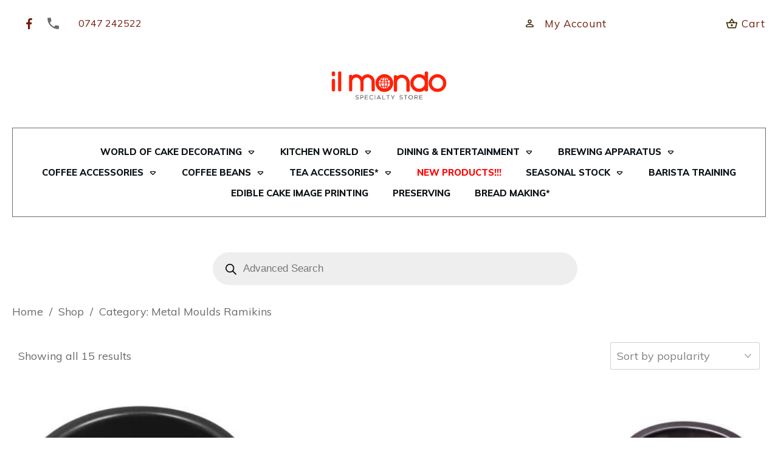

--- FILE ---
content_type: text/html; charset=UTF-8
request_url: https://www.ilmondotownsville.com/product-category/kitchen-99/bakeware/metal-moulds-ramikins-1008/
body_size: 47376
content:
<!doctype html>
<html lang="en-US" >
	<head>
		<link rel="profile" href="https://gmpg.org/xfn/11">
		<meta charset="UTF-8">
		<meta name="viewport" content="width=device-width, initial-scale=1">

				<script type="text/javascript">
			window.flatStyles = window.flatStyles || ''

			window.lightspeedOptimizeStylesheet = function () {
				const currentStylesheet = document.querySelector( '.tcb-lightspeed-style:not([data-ls-optimized])' )

				if ( currentStylesheet ) {
					try {
						if ( currentStylesheet.sheet && currentStylesheet.sheet.cssRules ) {
							if ( window.flatStyles ) {
								if ( this.optimizing ) {
									setTimeout( window.lightspeedOptimizeStylesheet.bind( this ), 24 )
								} else {
									this.optimizing = true;

									let rulesIndex = 0;

									while ( rulesIndex < currentStylesheet.sheet.cssRules.length ) {
										const rule = currentStylesheet.sheet.cssRules[ rulesIndex ]
										/* remove rules that already exist in the page */
										if ( rule.type === CSSRule.STYLE_RULE && window.flatStyles.includes( `${rule.selectorText}{` ) ) {
											currentStylesheet.sheet.deleteRule( rulesIndex )
										} else {
											rulesIndex ++
										}
									}
									/* optimize, mark it such, move to the next file, append the styles we have until now */
									currentStylesheet.setAttribute( 'data-ls-optimized', '1' )

									window.flatStyles += currentStylesheet.innerHTML

									this.optimizing = false
								}
							} else {
								window.flatStyles = currentStylesheet.innerHTML
								currentStylesheet.setAttribute( 'data-ls-optimized', '1' )
							}
						}
					} catch ( error ) {
						console.warn( error )
					}

					if ( currentStylesheet.parentElement.tagName !== 'HEAD' ) {
						/* always make sure that those styles end up in the head */
						const stylesheetID = currentStylesheet.id;
						/**
						 * make sure that there is only one copy of the css
						 * e.g display CSS
						 */
						if ( ( ! stylesheetID || ( stylesheetID && ! document.querySelector( `head #${stylesheetID}` ) ) ) ) {
							document.head.prepend( currentStylesheet )
						} else {
							currentStylesheet.remove();
						}
					}
				}
			}

			window.lightspeedOptimizeFlat = function ( styleSheetElement ) {
				if ( document.querySelectorAll( 'link[href*="thrive_flat.css"]' ).length > 1 ) {
					/* disable this flat if we already have one */
					styleSheetElement.setAttribute( 'disabled', true )
				} else {
					/* if this is the first one, make sure he's in head */
					if ( styleSheetElement.parentElement.tagName !== 'HEAD' ) {
						document.head.append( styleSheetElement )
					}
				}
			}
		</script>
		<title>Metal Moulds Ramikins &#8211; Ilmondo Townsville</title>
<link rel='stylesheet' id='tcb-style-base-thrive_template-7551'  href='//www.ilmondotownsville.com/wp-content/uploads/thrive/tcb-base-css-7551-1760753863.css' type='text/css' media='all' /><style type="text/css" id="tcb-style-template-thrive_template-7551"  onLoad="typeof window.lightspeedOptimizeStylesheet === 'function' && window.lightspeedOptimizeStylesheet()" class="tcb-lightspeed-style">@media (min-width: 300px){.tve-theme-7551 #wrapper{--header-background-width: 100%;--footer-background-width: 100%;--top-background-width: 100%;--bottom-background-width: 100%;--top-content-width: 100%;}.tve-theme-7551 .main-container{padding: 0px 10px !important;margin-top: 0px !important;margin-bottom: 0px !important;}.tve-theme-7551 #content{padding-top: 0px !important;margin-top: 0px !important;}.tve-theme-7551 .content-section .section-content{padding: 20px 10px !important;}.tve-theme-7551 .content-section [data-css="tve-u-17275f70cbc"]{margin-top: 0px !important;margin-bottom: 10px !important;background-color: transparent !important;padding: 0px !important;}.tve-theme-7551 .bottom-section .section-background{border-top: none;background-color: var(--tcb-skin-color-0) !important;background-image: none !important;}.tve-theme-7551 .bottom-section .section-content{display: flex;flex-direction: column;justify-content: center;text-align: center;--tve-font-size: 14px;--tve-color: rgba(255,255,255,0.7);--tve-line-height: 1.75em;min-height: 247px !important;padding: 20px !important;}:not(#tve) .tve-theme-7551 .bottom-section [data-css="tve-u-172efcec08b"]{padding-bottom: 0px !important;margin-bottom: 0px !important;}.tve-theme-7551 .bottom-section [data-css="tve-u-172efcfe51c"]{padding: 0px !important;}.tve-theme-7551 .bottom-section [data-css="tve-u-172efcfef9d"]{padding: 0px !important;}:not(#tve) .tve-theme-7551 .bottom-section [data-css="tve-u-172efd0243e"]{padding-bottom: 0px !important;margin-bottom: 0px !important;}.tve-theme-7551 .bottom-section [data-css="tve-u-172efd16917"]{margin-top: 0px !important;margin-bottom: 0px !important;padding: 0px !important;}.tve-theme-7551 .bottom-section .section-content p,.tve-theme-7551 .bottom-section .section-content li,.tve-theme-7551 .bottom-section .section-content label,.tve-theme-7551 .bottom-section .section-content .tcb-plain-text{font-size: var(--tve-font-size,14px);color: var(--tve-color,rgba(255,255,255,0.7));--tcb-applied-color: rgba(255,255,255,0.7);line-height: var(--tve-line-height,1.75em);}.tve-theme-7551 .bottom-section [data-css="tve-u-172efd48fcd"]{margin-left: -30px;padding: 0px !important;}.tve-theme-7551 .bottom-section [data-css="tve-u-172efd4931a"]{margin: 0px !important;}.tve-theme-7551 .bottom-section [data-css="tve-u-172efd48fcd"] > .tcb-flex-col{padding-left: 30px;}.tve-theme-7551 .bottom-section [data-css="tve-u-172efd4c7e5"]{padding: 0px !important;margin-bottom: 5px !important;}:not(#tve) .tve-theme-7551 .bottom-section [data-css="tve-u-172efdbd651"]{padding-bottom: 0px !important;margin-bottom: 0px !important;}.tve-theme-7551 .bottom-section [data-css="tve-u-172efdd6b43"]{padding: 0px !important;margin-bottom: 20px !important;}.tve-theme-7551 .bottom-section [data-css="tve-u-172efd16917"] .visa-style-4-st0,.tve-theme-7551 .bottom-section [data-css="tve-u-172efd16917"] .masterCard-style-4-st0,.tve-theme-7551 .bottom-section [data-css="tve-u-172efd16917"] .americanExpress-style-4-st0,.tve-theme-7551 .bottom-section [data-css="tve-u-172efd16917"] .payPal-style-4-st0,.tve-theme-7551 .bottom-section [data-css="tve-u-172efd16917"] .discover-style-4-st0,.tve-theme-7551 .bottom-section [data-css="tve-u-172efd16917"] .bitcoin-style-4-st0,.tve-theme-7551 .bottom-section [data-css="tve-u-172efd16917"] .googlePay-style-4-st0,.tve-theme-7551 .bottom-section [data-css="tve-u-172efd16917"] .applePay-style-4-st0{fill: rgb(255,255,255);}:not(#tve) .tve-theme-7551 .bottom-section [data-css="tve-u-172efe234a3"]{text-decoration-line: underline !important;--eff: thin !important;text-decoration-color: var(--eff-color,currentColor) !important;color: rgb(255,255,255) !important;}.tve-theme-7551 .bottom-section [data-css="tve-u-172efe2742d"]{float: none;max-width: 193px;padding: 0px !important;margin-bottom: 14px !important;margin-left: auto !important;margin-right: auto !important;}:not(#tve) .tve-theme-7551 .bottom-section [data-css="tve-u-172efe3cef5"]{padding-bottom: 0px !important;margin-bottom: 0px !important;color: rgb(255,255,255) !important;--tcb-applied-color: rgb(255,255,255) !important;}:not(#tve) .tve-theme-7551 .bottom-section :not(#tve) [data-css="tve-u-172efe234a3"]:hover{color: var(--tcb-skin-color-9) !important;}:not(#tve) .tve-theme-7551 .bottom-section [data-css="tve-u-172efeb5eaf"]{color: rgb(255,255,255) !important;--tcb-applied-color: rgb(255,255,255) !important;font-size: 19px !important;}.tve-theme-7551 .bottom-section [data-css="tve-u-172efeece83"]{padding: 0px !important;margin-bottom: 20px !important;}.tve-theme-7551 .bottom-section [data-css="tve-u-172efeedde3"]{padding: 0px !important;margin-bottom: 20px !important;}.tve-theme-7551 .bottom-section [data-css="tve-u-172eff14243"]{font-size: 24px;margin-left: auto;margin-right: auto;width: 24px;height: 24px;margin-top: 0px !important;margin-bottom: 5px !important;}:not(#tve) .tve-theme-7551 .bottom-section [data-css="tve-u-172eff14243"] > :first-child{color: rgb(255,255,255);}.tve-theme-7551 .bottom-section [data-css="tve-u-172eff2d773"]{font-size: 24px;margin-left: auto;margin-right: auto;width: 24px;height: 24px;margin-top: 0px !important;margin-bottom: 5px !important;}:not(#tve) .tve-theme-7551 .bottom-section [data-css="tve-u-172eff2d773"] > :first-child{color: rgb(255,255,255);}.tve-theme-7551 .bottom-section [data-css="tve-u-172eff2f2dd"]{font-size: 24px;margin-left: auto;margin-right: auto;width: 24px;height: 24px;margin-top: 0px !important;margin-bottom: 5px !important;}:not(#tve) .tve-theme-7551 .bottom-section [data-css="tve-u-172eff2f2dd"] > :first-child{color: rgb(255,255,255);}.tve-theme-7551 .sidebar-section .section-background{border: medium none;background-color: white !important;}.tve-theme-7551 .sidebar-section .section-content{padding: 20px 10px !important;}.tve-theme-7551 .sidebar-section{margin: 0px !important;}.tve-theme-7551 .sidebar-section [data-css="tve-u-1725b21072f"]{display: inline-block;margin-bottom: 0px !important;padding: 1px !important;margin-right: 14px !important;}:not(#tve) .tve-theme-7551 .sidebar-section [data-css="tve-u-1725b3b7405"]{letter-spacing: 6px;text-transform: uppercase !important;font-size: 13px !important;color: rgb(153,153,153) !important;--tcb-applied-color: rgb(153,153,153) !important;padding-bottom: 0px !important;margin-bottom: 0px !important;}.tve-theme-7551 .sidebar-section [data-css="tve-u-1725b3c3fd6"]{text-transform: none !important;letter-spacing: 0px !important;font-size: 14px !important;--tcb-applied-color: rgb(225,41,113) !important;}.tve-theme-7551 .sidebar-section [data-css="tve-u-1725b7acda9"]{display: inline-block;margin-bottom: 0px !important;padding: 1px !important;}:not(#tve) .tve-theme-7551 .sidebar-section [data-css="tve-u-1725b7b6244"]{letter-spacing: 6px;text-transform: uppercase !important;font-size: 13px !important;color: rgb(225,41,113) !important;--tcb-applied-color: rgb(225,41,113) !important;padding-bottom: 0px !important;margin-bottom: 0px !important;}.tve-theme-7551 .sidebar-section [data-css="tve-u-1725bbda34d"]{padding: 1px !important;}.tve-theme-7551 .sidebar-section [data-css="tve-u-1725f836ef7"]{margin-bottom: 40px !important;margin-top: 40px !important;}.tve-theme-7551 .sidebar-section [data-css="tve-u-1727eca3594"]{font-size: 18px;margin-left: auto;width: 18px;height: 18px;float: left;z-index: 3;position: relative;border: 1px solid var(--tcb-skin-color-1);border-radius: 46px;overflow: hidden;--tcb-local-color-icon: rgba(117,28,10,0.18);--tcb-local-color-var: rgba(117,28,10,0.18);--tve-icon-size: 18px;margin-right: 10px !important;margin-bottom: 0px !important;margin-top: 0px !important;padding: 2px !important;}:not(#tve) .tve-theme-7551 .sidebar-section [data-css="tve-u-1727eca3594"] > :first-child{color: var(--tcb-skin-color-8);}.tve-theme-7551 .sidebar-section [data-css="tve-u-172bc3d8a8e"]{margin-top: 0px !important;margin-bottom: 40px !important;}.tve-theme-7551 .sidebar-section [data-css="tve-u-172bc3da3a7"]{margin-bottom: 40px !important;margin-top: 40px !important;}:not(#layout) .tve-theme-7551 #wrapper{--layout-content-width: 1426px;--layout-background-width: 1426px;}.tve-theme-7551 .top-section .section-background{background-color: transparent !important;background-image: linear-gradient(rgba(255,255,255,0.75),rgba(255,255,255,0.75)),url("https://www.ilmondotownsville.com/wp-content/uploads/thrive-theme/images/Simple-top-texture-banner-13.jpg") !important;background-size: auto,cover !important;background-position: 50% 50%,50% 50% !important;background-attachment: scroll,scroll !important;background-repeat: no-repeat,no-repeat !important;}.tve-theme-7551 .top-section .section-content{display: block;--tve-color: var(--tcb-skin-color-3);min-height: 1px !important;padding: 20px !important;}.tve-theme-7551 .top-section .section-content p,.tve-theme-7551 .top-section .section-content li,.tve-theme-7551 .top-section .section-content label,.tve-theme-7551 .top-section .section-content .tcb-plain-text{color: var(--tve-color,var(--tcb-skin-color-3));--tcb-applied-color: var$(--tcb-skin-color-3);}.tve-theme-7551 .top-section [data-css="tve-u-172801e4840"]{float: right;z-index: 3;position: relative;padding: 1px 2px !important;margin-bottom: 0px !important;background-color: rgba(255,255,255,0.5) !important;margin-top: 0px !important;background-image: repeating-linear-gradient(135deg,rgb(255,255,255),rgb(255,255,255) 3px,transparent 3px,transparent 6px) !important;background-size: auto !important;background-position: 50% 50% !important;background-attachment: scroll !important;background-repeat: repeat !important;}:not(#tve) .tve-theme-7551 .top-section [data-css="tve-u-1729e8c414c"]{letter-spacing: 2px;padding-bottom: 0px !important;margin-bottom: 0px !important;font-size: 10px !important;color: var(--tcb-skin-color-13) !important;--tcb-applied-color: var$(--tcb-skin-color-13) !important;}.tve-theme-7551 .top-section [data-css="tve-u-1729e91f1b3"]{padding: 0px !important;margin-bottom: 0px !important;}:not(#tve) .tve-theme-7551 .top-section [data-css="tve-u-1729ea3b866"] .tcb-button-link span{font-weight: var(--tve-font-weight,var(--g-regular-weight,normal));color: var(--tve-color,var(--tcb-skin-color-3));--tcb-applied-color: var$(--tcb-skin-color-3);}.tve-theme-7551 .top-section [data-css="tve-u-1729ea3b866"]{--tve-font-weight: var(--g-regular-weight,normal);--tve-letter-spacing: 0px;--tcb-local-color-2818e: rgb(19,114,211);--tve-color: var(--tcb-skin-color-3);float: left;--tve-font-size: 16px;z-index: 3;position: relative;--tcb-local-color-34f05: var(--tcb-skin-color-3) !important;margin: 0px auto !important;}.tve-theme-7551 .top-section [data-css="tve-u-1729ea3b866"] .tcb-button-link{letter-spacing: var(--tve-letter-spacing,0px);padding: 4px 2px !important;background-color: transparent !important;background-image: none !important;}:not(#tve) .tve-theme-7551 .top-section [data-css="tve-u-1729ea3b866"]:hover .tcb-button-link{background-image: linear-gradient(rgba(255,255,255,0.08),rgba(255,255,255,0.08)) !important;background-size: auto !important;background-position: 50% 50% !important;background-attachment: scroll !important;background-repeat: no-repeat !important;background-color: var(--tcb-skin-color-22) !important;}:not(#tve) .tve-theme-7551 .top-section [data-css="tve-u-1729ea3b866"] .tcb-button-link{font-size: var(--tve-font-size,16px) !important;}.tve-theme-7551 .top-section [data-css="tve-u-1729ea4d0bb"]::after{clear: both;}:not(#tve) .tve-theme-7551 .top-section [data-css="tve-u-1729ea4fbb2"]{padding-bottom: 0px !important;margin-bottom: 0px !important;font-size: 24px !important;color: var(--tcb-skin-color-3) !important;--tcb-applied-color: var$(--tcb-skin-color-3) !important;font-weight: var(--g-bold-weight,bold) !important;line-height: 1.3em !important;}.tve-theme-7551 .top-section [data-css="tve-u-1729ea68914"]{padding: 0px !important;}.tve-theme-7551 .top-section [data-css="tve-u-1729ea68bc2"]{margin: 0px !important;}.tve-theme-7551 .top-section [data-css="tve-u-1729ea68914"] > .tcb-flex-col > .tcb-col{justify-content: flex-start;}.tve-theme-7551 .top-section [data-css="tve-u-1729ea6a81e"]{max-width: 73.4%;}.tve-theme-7551 .top-section [data-css="tve-u-1729ea6a865"]{max-width: 26.6%;}.tve-theme-7551 .top-section [data-css="tve-u-1729ea85791"]::after{clear: both;}:not(#tve) .tve-theme-7551 .top-section :not(#tve) [data-css="tve-u-1729ea3b866"]:hover .tcb-button-link span{color: var(--tve-color,var(--tcb-skin-color-3)) !important;--tcb-applied-color: var$(--tcb-skin-color-3) !important;}:not(#tve) .tve-theme-7551 .top-section [data-css="tve-u-1729ea3b866"]:hover{--tve-color: var(--tcb-skin-color-3) !important;}.tve-theme-7551 .thrv_header.tve-default-state .symbol-section-out.tve-default-state{max-width: 100%;box-shadow: none;background-color: rgb(255,255,255) !important;padding: 10px 20px 6px !important;}.tve-theme-7551 .thrv_header .symbol-section-out{box-shadow: none;background-color: rgb(255,255,255) !important;}.tve-theme-7551 .thrv_header .symbol-section-in{padding: 10px 20px 6px !important;}.tve-theme-7551 .thrv_header [data-css="tve-u-174685fe81c"] .tcb-button-link{border-bottom: none;letter-spacing: var(--tve-letter-spacing,1px);border-radius: 68px;overflow: hidden;background-color: rgb(255,255,255) !important;padding: 12px !important;}:not(#tve) .tve-theme-7551 .thrv_header [data-css="tve-u-174685fe81c"] .tcb-button-link span{color: var(--tve-color,var(--tcb-local-color-0328f));font-weight: var(--tve-font-weight,var(--g-regular-weight,normal));text-transform: var(--tve-text-transform,capitalize);--tcb-applied-color: var$(--tcb-local-color-0328f);}.tve-theme-7551 .thrv_header [data-css="tve-u-174685fe81c"]{--tve-color: var(--tcb-local-color-0328f);--tve-font-size: 17px;--tve-font-weight: var(--g-regular-weight,normal);--tve-letter-spacing: 1px;--tcb-local-color-f7f2b: rgb(19,114,211);--tcb-local-color-0359f: rgba(19,114,211,0.8);float: right;--tve-text-transform: capitalize;--tcb-local-color-0328f: var(--tcb-skin-color-0);--tcb-local-color-7f7c0: rgb(4,20,37);z-index: 3;position: relative;--tcb-local-color-d127c: var(--tcb-local-color-0328f) !important;--tcb-local-color-4d4c5: rgba(20,115,210,0.8) !important;margin: 0px auto !important;}:not(#tve) .tve-theme-7551 .thrv_header [data-css="tve-u-174685fe81c"]:hover .tcb-button-link{background-color: var(--tcb-skin-color-9) !important;border-bottom: none !important;background-image: none !important;--tve-applied-background-image: none !important;--tve-applied-background-color: var$(--tcb-skin-color-9) !important;}:not(#tve) .tve-theme-7551 .thrv_header [data-css="tve-u-174685fe81c"]:hover .tcb-button-link span{color: var(--tve-color,rgb(255,255,255)) !important;--tcb-applied-color: rgb(255,255,255) !important;}:not(#tve) .tve-theme-7551 .thrv_header [data-css="tve-u-174685fe81c"]:hover{--tve-color: var(--tcb-skin-color-0) !important;--tve-applied---tve-color: var$(--tcb-skin-color-0) !important;}.tve-theme-7551 .thrv_header [data-css="tve-u-174685fe81c"] .tcb-button-link::after{background-image: none !important;background-color: var(--tcb-skin-color-9) !important;}:not(#tve) .tve-theme-7551 .thrv_header [data-css="tve-u-174685fe81c"] .tcb-button-link{font-size: var(--tve-font-size,17px) !important;}:not(#tve) .tve-theme-7551 .thrv_header [data-css="tve-u-174685fe821"] > :first-child{color: var(--tcb-skin-color-3);--tve-applied-color: var$(--tcb-skin-color-3);}.tve-theme-7551 .thrv_header [data-css="tve-u-174685fe821"]{--tcb-local-color-icon: var(--tcb-skin-color-3);--tcb-local-color-var: var$(--tcb-skin-color-3);--tve-icon-size: 19px;font-size: 19px;width: 19px;height: 19px;}.tve-theme-7551 .thrv_header [data-css="tve-u-1746861f205"]::after{clear: both;}:not(#tve) .tve-theme-7551 .thrv_header [data-css="tve-u-17468624633"] .tcb-woo-mini-cart-amount,:not(#tve) .tve-theme-7551 .thrv_header [data-css="tve-u-17468624633"] .tcb-woo-mini-cart-text{font-size: var(--tve-font-size,17px);color: var(--tve-color,var(--tcb-skin-color-0));--tve-applied-color: var$(--tve-color,var$(--tcb-skin-color-0));--tcb-applied-color: var$(--tcb-skin-color-0);}.tve-theme-7551 .thrv_header [data-css="tve-u-17468624633"]{--tve-font-size: 17px;--tve-letter-spacing: 1px;--tve-color: var(--tcb-skin-color-0);--tve-applied---tve-color: var$(--tcb-skin-color-0);color: var(--tcb-skin-color-3);--tve-applied-color: var$(--tcb-skin-color-3);--tve-cart-size: 24px;border-radius: 0px;overflow: hidden;margin-top: 0px !important;margin-bottom: 0px !important;padding: 10px 1px 10px 10px !important;}.tve-theme-7551 .thrv_header [data-css="tve-u-17468624633"] .tcb-woo-mini-cart-amount,.tve-theme-7551 .thrv_header [data-css="tve-u-17468624633"] .tcb-woo-mini-cart-text{letter-spacing: var(--tve-letter-spacing,1px);}:not(#tve) .tve-theme-7551 .thrv_header [data-css="tve-u-17468624633"]:hover{color: var(--tcb-skin-color-0) !important;--tve-applied-color: var$(--tcb-skin-color-0) !important;}.tve-theme-7551 .thrv_header [data-css="tve-u-17468624633"] .tcb-woo-mini-cart-icon > svg{font-size: 20px;}.tve-theme-7551 .thrv_header [data-css="tve-u-17468624633"] .tcb-woo-mini-cart-count{right: 10px;top: -10px;border: 2px solid rgb(255,255,255);--tve-applied-border: 2px solid rgb(255,255,255);--tve-cart-count-size: 10px;box-shadow: rgba(0,0,0,0.04) 0px 2px 4px 0px;--tve-applied-box-shadow: 0px 2px 4px 0px rgba(0,0,0,0.04);background-color: rgb(255,89,53) !important;--tve-applied-background-color: rgb(255,89,53) !important;}:not(#tve) .tve-theme-7551 .thrv_header:not(#tve) [data-css="tve-u-174685fe81c"]:hover .tcb-button-link span{color: var(--tve-color,var(--tcb-skin-color-0)) !important;--tve-applied-color: var$(--tve-color,var$(--tcb-skin-color-0)) !important;--tcb-applied-color: var$(--tcb-skin-color-0) !important;}:not(#tve) .tve-theme-7551 .thrv_header [data-css="tve-u-17468624633"] .woocommerce-mini-cart__buttons .checkout{color: var(--tve-color,var(--tcb-skin-color-22));--tve-applied-color: var$(--tve-color,var$(--tcb-skin-color-22));--tcb-applied-color: var$(--tcb-skin-color-22);font-size: var(--tve-font-size,12px);}.tve-theme-7551 .thrv_header [data-css="tve-u-17468624633"] .woocommerce-mini-cart__buttons .checkout{--tve-color: var(--tcb-skin-color-22);--tve-applied---tve-color: var$(--tcb-skin-color-22);--tve-font-size: 12px;letter-spacing: var(--tve-letter-spacing,2px);--tve-letter-spacing: 2px;border: none;--tve-applied-border: none;border-radius: 132px;overflow: hidden;padding: 12px !important;}.tve-theme-7551 .thrv_header [data-css="tve-u-17468624633"] .woocommerce-mini-cart__buttons > a:not(.checkout){--tve-font-size: 12px;letter-spacing: var(--tve-letter-spacing,2px);--tve-letter-spacing: 2px;--tve-color: var(--tcb-skin-color-0);--tve-applied---tve-color: var$(--tcb-skin-color-0);--tve-text-decoration: none;border-radius: 0px;overflow: hidden;border-top: none;border-right: none;border-bottom: 2px solid var(--tcb-skin-color-1);border-left: none;border-image: initial;--tve-applied-border: none;margin-top: 8px !important;padding: 2px 8px !important;}:not(#tve) .tve-theme-7551 .thrv_header [data-css="tve-u-17468624633"] .woocommerce-mini-cart__buttons > a:not(.checkout){font-size: var(--tve-font-size,12px);color: var(--tve-color,var(--tcb-skin-color-0));--tve-applied-color: var$(--tve-color,var$(--tcb-skin-color-0));--tcb-applied-color: var$(--tcb-skin-color-0);text-decoration: var(--tve-text-decoration,none);}.tve-theme-7551 .thrv_header [data-css="tve-u-17468624633"] .woocommerce-mini-cart-item > a > img{border-radius: 12px;overflow: hidden;}.tve-theme-7551 .thrv_header [data-css="tve-u-17468624633"] .woocommerce-mini-cart-item a:not(.remove_from_cart_button){text-align: center;--tve-color: var(--tcb-skin-color-3);--tve-applied---tve-color: var$(--tcb-skin-color-3);padding-top: 15px !important;}:not(#tve) .tve-theme-7551 .thrv_header [data-css="tve-u-17468624633"] .woocommerce-mini-cart-item a:not(.remove_from_cart_button){color: var(--tve-color,var(--tcb-skin-color-3));--tve-applied-color: var$(--tve-color,var$(--tcb-skin-color-3));--tcb-applied-color: var$(--tcb-skin-color-3);}.tve-theme-7551 .thrv_header [data-css="tve-u-17468624633"] .woocommerce-mini-cart-item .quantity,[data-css="tve-u-17468624633"] .woocommerce-mini-cart-item .variation{--tve-font-weight: var(--g-regular-weight,normal);--tve-color: var(--tcb-skin-color-4);--tve-applied---tve-color: var$(--tcb-skin-color-4);border-radius: 4px;overflow: hidden;background-color: var(--tcb-skin-color-9) !important;--tve-applied-background-color: var$(--tcb-skin-color-9) !important;padding: 2px !important;}:not(#tve) .tve-theme-7551 .thrv_header [data-css="tve-u-17468624633"] .woocommerce-mini-cart-item .quantity,[data-css="tve-u-17468624633"] .woocommerce-mini-cart-item .variation,:not(#tve) .tve-theme-7551 .thrv_header [data-css="tve-u-17468624633"] .woocommerce-mini-cart-item .quantity,[data-css="tve-u-17468624633"] .woocommerce-mini-cart-item .variation dt,:not(#tve) .tve-theme-7551 .thrv_header [data-css="tve-u-17468624633"] .woocommerce-mini-cart-item .quantity,[data-css="tve-u-17468624633"] .woocommerce-mini-cart-item .variationspan,:not(#tve) .tve-theme-7551 .thrv_header [data-css="tve-u-17468624633"] .woocommerce-mini-cart-item .quantity,[data-css="tve-u-17468624633"] .woocommerce-mini-cart-item .variationp{font-weight: var(--tve-font-weight,var(--g-regular-weight,normal));color: var(--tve-color,var(--tcb-skin-color-4));--tve-applied-color: var$(--tve-color,var$(--tcb-skin-color-4));--tcb-applied-color: var$(--tcb-skin-color-4);}.tve-theme-7551 .thrv_header [data-css="tve-u-17468624633"] .woocommerce-mini-cart-item{border-radius: 4px;overflow: hidden;}.tve-theme-7551 .thrv_header .symbol-section-in.tve-default-state{padding-top: 6px !important;}.tve-theme-7551 .thrv_header [data-css="tve-u-174689cd75e"]{max-width: 4.4%;}.tve-theme-7551 .thrv_header [data-css="tve-u-174689cdfe3"] > .tcb-flex-col > .tcb-col{justify-content: center;}.tve-theme-7551 .thrv_header [data-css="tve-u-174689cdfe3"] > .tcb-flex-col{padding-left: 10px;}.tve-theme-7551 .thrv_header [data-css="tve-u-174689cdfe3"]{margin-left: -10px;padding: 0px !important;}.tve-theme-7551 .thrv_header [data-css="tve-u-174689cf059"]{margin-top: 0px !important;margin-bottom: 0px !important;}.tve-theme-7551 .thrv_header [data-css="tve-u-174689d0895"]{max-width: 19.9997%;}.tve-theme-7551 .thrv_header [data-css="tve-u-174689d08b7"]{max-width: 19.9997%;}.tve-theme-7551 .thrv_header [data-css="tve-u-174d466091f"]{--tcb-local-color-f3080: var(--tcb-skin-color-0) !important;--tcb-local-color-f2bba: rgba(116,29,11,0.5) !important;--tcb-local-color-trewq: rgba(116,29,11,0.7) !important;--tcb-local-color-poiuy: rgba(116,29,11,0.35) !important;--tcb-local-color-f83d7: rgba(116,29,11,0.4) !important;--tcb-local-color-frty6: rgba(116,29,11,0.2) !important;--tcb-local-color-flktr: rgba(116,29,11,0.8) !important;margin-top: 0px !important;margin-bottom: 0px !important;padding-left: 12px !important;}.tve-theme-7551 .thrv_header [data-css="tve-u-174d466091f"] .tve_social_items{font-size: 12px !important;}.tve-theme-7551 .thrv_header [data-css="tve-u-18638454a5c"]{font-size: 12px !important;}.tve-theme-7551 .thrv_header [data-css="tve-u-1867247a026"]{max-width: 51.4%;}.tve-theme-7551 .thrv_header [data-css="tve-u-1867247fb13"]{position: relative !important;top: 11px;}.tve-theme-7551 .thrv_header [data-css="tve-u-18672484581"]{max-width: 4.2%;}.tve-theme-7551 .thrv_header [data-css="tve-u-186724873a0"]{font-size: 25px;margin-left: auto;margin-right: auto;--tcb-local-color-icon: rgb(106,107,108);--tcb-local-color-var: rgb(106,107,108);--tve-icon-size: 25px;width: 25px;height: 25px;float: left;z-index: 3;position: relative;--tve-alignment: left;}.tve-theme-7551 .thrv_header [data-css="tve-u-18672489b50"]::after{clear: both;}:not(#tve) .tve-theme-7551 .thrv_header [data-css="tve-u-1867248f5b2"]{font-size: 16px !important;}.tve-theme-7551 .content-section [data-css="tve-u-196ead595f1"]{--tve-alignment: center;float: none;margin-left: auto !important;margin-right: auto !important;}.tve-theme-7551 .thrv_header [data-css="tve-u-199f51b2203"]{--tve-alignment: center;margin-left: auto !important;margin-right: auto !important;float: none;}.tve-theme-7551 .thrv_header [data-css="tve-u-199f51b8068"]{margin-top: 1px !important;margin-bottom: 0px !important;}.tve-theme-7551 .thrv_header [data-css="tve-u-199f51b8068"] .tve_w_menu{padding: 2px 0px !important;background-color: transparent !important;}.tve-theme-7551 .thrv_header .thrv_widget_menu #m-199f51b8067 > li:not(.tcb-excluded-from-group-item){--tve-color: var(--tcb-skin-color-4);--tve-font-size: 13px;margin-left: 5px !important;margin-right: 5px !important;padding-left: 15px !important;padding-right: 15px !important;}.tve-theme-7551 .thrv_header .thrv_widget_menu #m-199f51b8067 li li:not(.tcb-excluded-from-group-item){--tve-font-size: 12px;--tve-color: var(--tcb-skin-color-5);--tve-applied---tve-color: var$(--tcb-skin-color-5);padding: 4px !important;}.tve-theme-7551 .thrv_header .thrv_widget_menu #m-199f51b8067 > li:not(.tcb-excluded-from-group-item) > a{--tcb-applied-color: var$(--tcb-skin-color-4);color: var(--tve-color,var(--tcb-skin-color-4)) !important;font-size: var(--tve-font-size,13px) !important;}:not(#tve) .tve-theme-7551 .thrv_header .thrv_widget_menu #m-199f51b8067 > li:not(.tcb-excluded-from-group-item):hover{--tve-color: var(--tcb-skin-color-0) !important;--tve-applied---tve-color: var$(--tcb-skin-color-0) !important;}.tve-theme-7551 .thrv_header .thrv_widget_menu #m-199f51b8067 > li:not(.tcb-excluded-from-group-item).tve-state-active > a{--tcb-applied-color: var$(--tcb-skin-color-0);color: var(--tve-color,var(--tcb-skin-color-0)) !important;--tve-applied-color: var$(--tve-color,var$(--tcb-skin-color-0)) !important;}.tve-theme-7551 .thrv_header .thrv_widget_menu #m-199f51b8067 > li:not(.tcb-excluded-from-group-item).tve-state-active{--tve-color: var(--tcb-skin-color-0);--tve-applied---tve-color: var$(--tcb-skin-color-0);}.tve-theme-7551 .thrv_header .thrv_widget_menu #m-199f51b8067 li li:not(.tcb-excluded-from-group-item) > a{--tcb-applied-color: var$(--tcb-skin-color-5);font-size: var(--tve-font-size,12px) !important;color: var(--tve-color,var(--tcb-skin-color-5)) !important;--tve-applied-color: var$(--tve-color,var$(--tcb-skin-color-5)) !important;}:not(#tve) .tve-theme-7551 .thrv_header .thrv_widget_menu #m-199f51b8067 li li:not(.tcb-excluded-from-group-item):hover{--tve-color: var(--tcb-skin-color-18) !important;--tve-applied---tve-color: var$(--tcb-skin-color-18) !important;}:not(#tve) .tve-theme-7551 .thrv_header .thrv_widget_menu #m-199f51b8067 li li:not(.tcb-excluded-from-group-item):hover > a{color: var(--tve-color,var(--tcb-skin-color-18)) !important;--tve-applied-color: var$(--tve-color,var$(--tcb-skin-color-18)) !important;--tcb-applied-color: var$(--tcb-skin-color-18) !important;}.tve-theme-7551 .thrv_header .thrv_widget_menu #m-199f51b8067 li li:not(.tcb-excluded-from-group-item).tve-state-active{--tve-color: var(--tcb-skin-color-5);--tve-applied---tve-color: var$(--tcb-skin-color-5);}.tve-theme-7551 .thrv_header .thrv_widget_menu #m-199f51b8067 li li:not(.tcb-excluded-from-group-item).tve-state-active > a{--tcb-applied-color: var$(--tcb-skin-color-5);color: var(--tve-color,var(--tcb-skin-color-5)) !important;--tve-applied-color: var$(--tve-color,var$(--tcb-skin-color-5)) !important;}:not(#tve) .tve-theme-7551 .thrv_header .thrv_widget_menu #m-199f51b8067 > li:not(.tcb-excluded-from-group-item):hover > a{color: var(--tve-color,var(--tcb-skin-color-0)) !important;--tve-applied-color: var$(--tve-color,var$(--tcb-skin-color-0)) !important;--tcb-applied-color: var$(--tcb-skin-color-0) !important;}.tve-theme-7551 .thrv_header .tve-regular #m-199f51b8067 > li:not(.tcb-excluded-from-group-item) > a{--tve-font-family: inherit;font-size: var(--tve-font-size,15px) !important;font-family: var(--tve-font-family,inherit) !important;}.tve-theme-7551 .thrv_header .tve-regular #m-199f51b8067 > li:not(.tcb-excluded-from-group-item){--tve-font-size: 15px;font-family: inherit;--tve-font-weight: var(--g-bold-weight,bold);--tve-font-family: $inherit;}:not(#tve) .tve-theme-7551 .thrv_header .tve-regular #m-199f51b8067 > li:not(.tcb-excluded-from-group-item) > a{font-weight: var(--tve-font-weight,var(--g-bold-weight,bold) ) !important;}.tve-theme-7551 .thrv_header .tve-regular #m-199f51b8067 > li.menu-item.menu-item-1029389 > a{--tve-font-family: inherit;--tcb-applied-color: rgb(255,0,0);font-size: var(--tve-font-size,15px) !important;font-family: var(--tve-font-family,inherit) !important;color: var(--tve-color,rgb(255,0,0)) !important;--tve-applied-color: var$(--tve-color,rgb(255,0,0)) !important;}.tve-theme-7551 .thrv_header .tve-regular #m-199f51b8067 > li.menu-item.menu-item-1029389{--tve-font-size: 15px;font-family: inherit;--tve-font-weight: var(--g-bold-weight,bold);--tve-font-family: $inherit;--tve-color: rgb(255,0,0);--tve-applied---tve-color: rgb(255,0,0);margin-left: 5px !important;margin-right: 5px !important;padding-left: 15px !important;padding-right: 15px !important;}:not(#tve) .tve-theme-7551 .thrv_header .tve-regular #m-199f51b8067 > li.menu-item.menu-item-1029389 > a{font-weight: var(--tve-font-weight,var(--g-bold-weight,bold) ) !important;}:not(#tve) .tve-theme-7551 .thrv_header .tve-regular #m-199f51b8067 > li.menu-item.menu-item-1029389:hover{--tve-color: var(--tcb-skin-color-0) !important;--tve-applied---tve-color: var$(--tcb-skin-color-0) !important;}.tve-theme-7551 .thrv_header .tve-regular #m-199f51b8067 > li.menu-item.menu-item-1029389.tve-state-active > a{--tcb-applied-color: var$(--tcb-skin-color-0);color: var(--tve-color,var(--tcb-skin-color-0)) !important;--tve-applied-color: var$(--tve-color,var$(--tcb-skin-color-0)) !important;}.tve-theme-7551 .thrv_header .tve-regular #m-199f51b8067 > li.menu-item.menu-item-1029389.tve-state-active{--tve-color: var(--tcb-skin-color-0);--tve-applied---tve-color: var$(--tcb-skin-color-0);}:not(#tve) .tve-theme-7551 .thrv_header .tve-regular #m-199f51b8067 > li.menu-item.menu-item-1029389:hover > a{color: var(--tve-color,var(--tcb-skin-color-0)) !important;--tve-applied-color: var$(--tve-color,var$(--tcb-skin-color-0)) !important;--tcb-applied-color: var$(--tcb-skin-color-0) !important;}.tve-theme-7551 .thrv_header [data-css="tve-u-199f51bb412"]{--tve-border-width: 1px;border: 1px solid rgb(106,107,108) !important;--tve-applied-border: 1px solid rgb(106,107,108) !important;}.tve-theme-7551 .thrv_header [data-css="tve-u-199f51be5ed"]{margin-top: 1px !important;margin-bottom: 1px !important;}}@media (max-width: 1023px){.tve-theme-7551 .content-section .section-content{padding: 1px !important;}.tve-theme-7551 .main-container{padding: 10px !important;}.tve-theme-7551 .bottom-section .section-content{--tve-font-size: 14px;padding: 30px 40px !important;min-height: 1px !important;}.tve-theme-7551 .bottom-section .section-background{background-position: 50% 50%,0% 50% !important;}.tve-theme-7551 .bottom-section [data-css="tve-u-172efd48fcd"]{margin-left: -30px;flex-wrap: nowrap !important;}.tve-theme-7551 .bottom-section [data-css="tve-u-172efd48fcd"] > .tcb-flex-col{padding-left: 30px;}.tve-theme-7551 .bottom-section .section-content p,.tve-theme-7551 .bottom-section .section-content li,.tve-theme-7551 .bottom-section .section-content label,.tve-theme-7551 .bottom-section .section-content .tcb-plain-text{font-size: var(--tve-font-size,14px);}.tve-theme-7551 .bottom-section [data-css="tve-u-172efd16917"]{font-size: 14px;}.tve-theme-7551 .sidebar-section .section-content{padding: 20px 10px !important;}.tve-theme-7551 .sidebar-section{margin: 0px !important;}.tve-theme-7551 .sidebar-section .section-background{background-color: white !important;}.tve-theme-7551 .top-section [data-css="tve-u-1729ea6a81e"]{max-width: 62.8%;}.tve-theme-7551 .top-section [data-css="tve-u-1729ea6a865"]{max-width: 37.2%;}.tve-theme-7551 .top-section .section-content{padding-left: 40px !important;padding-right: 40px !important;}.tve-theme-7551 .thrv_header.tve-default-state .symbol-section-out.tve-default-state{padding-left: 40px !important;padding-right: 40px !important;}.tve-theme-7551 .thrv_header .symbol-section-in.tve-default-state{padding-left: 0px !important;padding-right: 0px !important;}.tve-theme-7551 .thrv_header .symbol-section-in{padding-left: 40px !important;padding-right: 40px !important;}.tve-theme-7551 .thrv_header [data-css="tve-u-174689cdfe3"]{flex-wrap: nowrap !important;}.tve-theme-7551 .thrv_header [data-css="tve-u-174d466091f"] .tve_social_items{font-size: 10px !important;}.tve-theme-7551 .thrv_header [data-css="tve-u-18638454a5c"]{font-size: 10px !important;}.tve-theme-7551 .thrv_header .thrv_widget_menu #m-199f51b8067 > li:not(.tcb-excluded-from-group-item){padding-left: 8px !important;padding-right: 8px !important;}.tve-theme-7551 .thrv_header .tve-regular #m-199f51b8067 > li.menu-item.menu-item-1029389{padding-left: 8px !important;padding-right: 8px !important;}}@media (max-width: 767px){.tve-theme-7551 .main-container{padding: 10px !important;}.tve-theme-7551 .content-section .section-content{padding: 1px !important;}.tve-theme-7551 .bottom-section .section-content{padding-left: 20px !important;padding-right: 20px !important;}.tve-theme-7551 .bottom-section [data-css="tve-u-172efd48fcd"]{flex-wrap: wrap !important;}.tve-theme-7551 .bottom-section [data-css="tve-u-172efd48fcd"] > .tcb-flex-col{flex-basis: 390px !important;}.tve-theme-7551 .bottom-section [data-css="tve-u-172efdd4e7b"]{padding-bottom: 0px !important;margin-bottom: 30px !important;}.tve-theme-7551 .bottom-section [data-css="tve-u-172efdd6b43"]{margin-bottom: 14px !important;}.tve-theme-7551 .bottom-section [data-css="tve-u-172efdd9efd"]{margin-bottom: 30px !important;}.tve-theme-7551 .bottom-section [data-css="tve-u-172efeece83"]{margin-bottom: 14px !important;}.tve-theme-7551 .bottom-section [data-css="tve-u-172efeedde3"]{margin-bottom: 14px !important;}.tve-theme-7551 .sidebar-section .section-content{padding: 20px 10px 10px !important;}.tve-theme-7551 .sidebar-section{margin-left: 0px !important;margin-right: 0px !important;margin-bottom: 0px !important;}.tve-theme-7551 .sidebar-section .section-background{background-color: white !important;}.tve-theme-7551 .top-section .section-content{padding: 10px 20px !important;}.tve-theme-7551 .top-section [data-css="tve-u-1729e91f1b3"]{margin-bottom: 5px !important;margin-top: 5px !important;}.tve-theme-7551 .top-section [data-css="tve-u-1729ea68914"]{flex-flow: row-reverse wrap-reverse !important;}.tve-theme-7551 .top-section [data-css="tve-u-172801e4840"]{float: none;margin-left: auto !important;margin-right: auto !important;}:not(#tve) .tve-theme-7551 .top-section [data-css="tve-u-1729ea3b866"] .tcb-button-link{font-size: var(--tve-font-size,14px) !important;}.tve-theme-7551 .top-section [data-css="tve-u-1729ea3b866"]{--tve-font-size: 14px;}.tve-theme-7551 .content-section{margin-top: 1px !important;}.tve-theme-7551 .thrv_header.tve-default-state .symbol-section-out.tve-default-state{padding-left: 20px !important;padding-right: 20px !important;}.tve-theme-7551 .thrv_header .symbol-section-in.tve-default-state{padding-left: 0px !important;padding-right: 0px !important;}.tve-theme-7551 .thrv_header .symbol-section-in{padding-left: 20px !important;padding-right: 20px !important;}.tve-theme-7551 .thrv_header [data-css="tve-u-174685fe81c"] .tcb-button-link{text-align: left;padding: 6px !important;}:not(#tve) .tve-theme-7551 .thrv_header [data-css="tve-u-174689ab06e"]{letter-spacing: 0px;}.tve-theme-7551 .thrv_header [data-css="tve-u-174685fe821"]{font-size: 17px;width: 17px;height: 17px;--tve-icon-size: 17px;}.tve-theme-7551 .thrv_header [data-css="tve-u-17468624633"]{--tve-cart-size: 22px;}.tve-theme-7551 .thrv_header [data-css="tve-u-17468624633"] .tcb-woo-mini-cart-icon > svg{font-size: 18px;}.tve-theme-7551 .thrv_header [data-css="tve-u-17468624633"] .tcb-woo-mini-cart-count{--tve-cart-count-size: 8px;}.tve-theme-7551 .thrv_header [data-css="tve-u-174d466091f"] .tve_social_items{font-size: 7px !important;}.tve-theme-7551 .thrv_header.tve-default-state .tve_social_items{font-size: 8px !important;}.tve-theme-7551 .thrv_header [data-css="tve-u-18638454a5c"]{font-size: 7px !important;}.tve-theme-7551 .thrv_header.tve-default-state [data-css="tve-u-18638454a5c"]{font-size: 8px !important;}.tve-theme-7551 .thrv_header [data-css="tve-u-1867247a026"]{max-width: 46.1%;}.tve-theme-7551 .thrv_header [data-css="tve-u-18672484581"]{max-width: 9.5%;}:not(#tve) .tve-theme-7551 .thrv_header [data-css="tve-u-186724a3d23"]{font-family: inherit !important;font-size: 13px !important;}.tve-theme-7551 .thrv_header [data-css="tve-u-199f51b8068"] .tve_w_menu{background-color: rgb(255,255,255) !important;padding: 10px 20px !important;}:not(#tve) .tve-theme-7551 .thrv_header [data-css="tve-u-199f51b8068"] .tve-m-trigger .thrv_icon > svg{color: var(--tcb-skin-color-4);}.tve-theme-7551 .thrv_header [data-css="tve-u-199f51b8068"]{top: 0px;float: none;z-index: 3;position: relative;margin-top: 0px !important;margin-left: auto !important;margin-right: auto !important;}.tve-theme-7551 .thrv_header [data-css="tve-u-199f51b8068"] .tve-m-trigger .thrv_icon{font-size: 24px !important;width: 24px !important;height: 24px !important;}.tve-theme-7551 .thrv_header .thrv_widget_menu #m-199f51b8067 > li:not(.tcb-excluded-from-group-item){box-shadow: none;margin-top: 0px !important;background-color: rgb(255,255,255) !important;padding-left: 15px !important;}.tve-theme-7551 .thrv_header .thrv_widget_menu #m-199f51b8067 > li:not(.tcb-excluded-from-group-item) > a{line-height: 1.3em !important;}.tve-theme-7551 .thrv_header .thrv_widget_menu #m-199f51b8067 li li:not(.tcb-excluded-from-group-item){--tve-line-height: 1.65em;padding-top: 0px !important;padding-bottom: 0px !important;background-color: rgb(255,255,255) !important;}.tve-theme-7551 .thrv_header .thrv_widget_menu #m-199f51b8067 li li:not(.tcb-excluded-from-group-item) > a{line-height: var(--tve-line-height,1.65em) !important;}.tve-theme-7551 .thrv_header .tve-regular #m-199f51b8067 > li.menu-item.menu-item-1029389{box-shadow: none;margin-top: 0px !important;background-color: rgb(255,255,255) !important;padding-left: 15px !important;}.tve-theme-7551 .thrv_header .tve-regular #m-199f51b8067 > li.menu-item.menu-item-1029389 > a{line-height: 1.3em !important;}}</style><meta name='robots' content='max-image-preview:large' />
<link rel="alternate" type="application/rss+xml" title="Ilmondo Townsville &raquo; Feed" href="https://www.ilmondotownsville.com/feed/" />
<link rel="alternate" type="application/rss+xml" title="Ilmondo Townsville &raquo; Comments Feed" href="https://www.ilmondotownsville.com/comments/feed/" />
<link rel="alternate" type="application/rss+xml" title="Ilmondo Townsville &raquo; Metal Moulds Ramikins Category Feed" href="https://www.ilmondotownsville.com/product-category/kitchen-99/bakeware/metal-moulds-ramikins-1008/feed/" />
<style id='wp-img-auto-sizes-contain-inline-css' type='text/css'>
img:is([sizes=auto i],[sizes^="auto," i]){contain-intrinsic-size:3000px 1500px}
/*# sourceURL=wp-img-auto-sizes-contain-inline-css */
</style>
<link rel='stylesheet' id='woocommerce-pdf-frontend-css-css' href='https://www.ilmondotownsville.com/wp-content/plugins/woocommerce-pdf-invoice/assets/css/woocommerce-pdf-frontend-css.css?ver=5.1.1' type='text/css' media='all' />
<style id='wp-emoji-styles-inline-css' type='text/css'>

	img.wp-smiley, img.emoji {
		display: inline !important;
		border: none !important;
		box-shadow: none !important;
		height: 1em !important;
		width: 1em !important;
		margin: 0 0.07em !important;
		vertical-align: -0.1em !important;
		background: none !important;
		padding: 0 !important;
	}
/*# sourceURL=wp-emoji-styles-inline-css */
</style>
<style id='wp-block-library-inline-css' type='text/css'>
:root{--wp-block-synced-color:#7a00df;--wp-block-synced-color--rgb:122,0,223;--wp-bound-block-color:var(--wp-block-synced-color);--wp-editor-canvas-background:#ddd;--wp-admin-theme-color:#007cba;--wp-admin-theme-color--rgb:0,124,186;--wp-admin-theme-color-darker-10:#006ba1;--wp-admin-theme-color-darker-10--rgb:0,107,160.5;--wp-admin-theme-color-darker-20:#005a87;--wp-admin-theme-color-darker-20--rgb:0,90,135;--wp-admin-border-width-focus:2px}@media (min-resolution:192dpi){:root{--wp-admin-border-width-focus:1.5px}}.wp-element-button{cursor:pointer}:root .has-very-light-gray-background-color{background-color:#eee}:root .has-very-dark-gray-background-color{background-color:#313131}:root .has-very-light-gray-color{color:#eee}:root .has-very-dark-gray-color{color:#313131}:root .has-vivid-green-cyan-to-vivid-cyan-blue-gradient-background{background:linear-gradient(135deg,#00d084,#0693e3)}:root .has-purple-crush-gradient-background{background:linear-gradient(135deg,#34e2e4,#4721fb 50%,#ab1dfe)}:root .has-hazy-dawn-gradient-background{background:linear-gradient(135deg,#faaca8,#dad0ec)}:root .has-subdued-olive-gradient-background{background:linear-gradient(135deg,#fafae1,#67a671)}:root .has-atomic-cream-gradient-background{background:linear-gradient(135deg,#fdd79a,#004a59)}:root .has-nightshade-gradient-background{background:linear-gradient(135deg,#330968,#31cdcf)}:root .has-midnight-gradient-background{background:linear-gradient(135deg,#020381,#2874fc)}:root{--wp--preset--font-size--normal:16px;--wp--preset--font-size--huge:42px}.has-regular-font-size{font-size:1em}.has-larger-font-size{font-size:2.625em}.has-normal-font-size{font-size:var(--wp--preset--font-size--normal)}.has-huge-font-size{font-size:var(--wp--preset--font-size--huge)}.has-text-align-center{text-align:center}.has-text-align-left{text-align:left}.has-text-align-right{text-align:right}.has-fit-text{white-space:nowrap!important}#end-resizable-editor-section{display:none}.aligncenter{clear:both}.items-justified-left{justify-content:flex-start}.items-justified-center{justify-content:center}.items-justified-right{justify-content:flex-end}.items-justified-space-between{justify-content:space-between}.screen-reader-text{border:0;clip-path:inset(50%);height:1px;margin:-1px;overflow:hidden;padding:0;position:absolute;width:1px;word-wrap:normal!important}.screen-reader-text:focus{background-color:#ddd;clip-path:none;color:#444;display:block;font-size:1em;height:auto;left:5px;line-height:normal;padding:15px 23px 14px;text-decoration:none;top:5px;width:auto;z-index:100000}html :where(.has-border-color){border-style:solid}html :where([style*=border-top-color]){border-top-style:solid}html :where([style*=border-right-color]){border-right-style:solid}html :where([style*=border-bottom-color]){border-bottom-style:solid}html :where([style*=border-left-color]){border-left-style:solid}html :where([style*=border-width]){border-style:solid}html :where([style*=border-top-width]){border-top-style:solid}html :where([style*=border-right-width]){border-right-style:solid}html :where([style*=border-bottom-width]){border-bottom-style:solid}html :where([style*=border-left-width]){border-left-style:solid}html :where(img[class*=wp-image-]){height:auto;max-width:100%}:where(figure){margin:0 0 1em}html :where(.is-position-sticky){--wp-admin--admin-bar--position-offset:var(--wp-admin--admin-bar--height,0px)}@media screen and (max-width:600px){html :where(.is-position-sticky){--wp-admin--admin-bar--position-offset:0px}}

/*# sourceURL=wp-block-library-inline-css */
</style><link rel='stylesheet' id='wc-blocks-style-css' href='https://www.ilmondotownsville.com/wp-content/plugins/woocommerce/assets/client/blocks/wc-blocks.css?ver=wc-10.4.3' type='text/css' media='all' />
<style id='global-styles-inline-css' type='text/css'>
:root{--wp--preset--aspect-ratio--square: 1;--wp--preset--aspect-ratio--4-3: 4/3;--wp--preset--aspect-ratio--3-4: 3/4;--wp--preset--aspect-ratio--3-2: 3/2;--wp--preset--aspect-ratio--2-3: 2/3;--wp--preset--aspect-ratio--16-9: 16/9;--wp--preset--aspect-ratio--9-16: 9/16;--wp--preset--color--black: #000000;--wp--preset--color--cyan-bluish-gray: #abb8c3;--wp--preset--color--white: #ffffff;--wp--preset--color--pale-pink: #f78da7;--wp--preset--color--vivid-red: #cf2e2e;--wp--preset--color--luminous-vivid-orange: #ff6900;--wp--preset--color--luminous-vivid-amber: #fcb900;--wp--preset--color--light-green-cyan: #7bdcb5;--wp--preset--color--vivid-green-cyan: #00d084;--wp--preset--color--pale-cyan-blue: #8ed1fc;--wp--preset--color--vivid-cyan-blue: #0693e3;--wp--preset--color--vivid-purple: #9b51e0;--wp--preset--gradient--vivid-cyan-blue-to-vivid-purple: linear-gradient(135deg,rgb(6,147,227) 0%,rgb(155,81,224) 100%);--wp--preset--gradient--light-green-cyan-to-vivid-green-cyan: linear-gradient(135deg,rgb(122,220,180) 0%,rgb(0,208,130) 100%);--wp--preset--gradient--luminous-vivid-amber-to-luminous-vivid-orange: linear-gradient(135deg,rgb(252,185,0) 0%,rgb(255,105,0) 100%);--wp--preset--gradient--luminous-vivid-orange-to-vivid-red: linear-gradient(135deg,rgb(255,105,0) 0%,rgb(207,46,46) 100%);--wp--preset--gradient--very-light-gray-to-cyan-bluish-gray: linear-gradient(135deg,rgb(238,238,238) 0%,rgb(169,184,195) 100%);--wp--preset--gradient--cool-to-warm-spectrum: linear-gradient(135deg,rgb(74,234,220) 0%,rgb(151,120,209) 20%,rgb(207,42,186) 40%,rgb(238,44,130) 60%,rgb(251,105,98) 80%,rgb(254,248,76) 100%);--wp--preset--gradient--blush-light-purple: linear-gradient(135deg,rgb(255,206,236) 0%,rgb(152,150,240) 100%);--wp--preset--gradient--blush-bordeaux: linear-gradient(135deg,rgb(254,205,165) 0%,rgb(254,45,45) 50%,rgb(107,0,62) 100%);--wp--preset--gradient--luminous-dusk: linear-gradient(135deg,rgb(255,203,112) 0%,rgb(199,81,192) 50%,rgb(65,88,208) 100%);--wp--preset--gradient--pale-ocean: linear-gradient(135deg,rgb(255,245,203) 0%,rgb(182,227,212) 50%,rgb(51,167,181) 100%);--wp--preset--gradient--electric-grass: linear-gradient(135deg,rgb(202,248,128) 0%,rgb(113,206,126) 100%);--wp--preset--gradient--midnight: linear-gradient(135deg,rgb(2,3,129) 0%,rgb(40,116,252) 100%);--wp--preset--font-size--small: 13px;--wp--preset--font-size--medium: 20px;--wp--preset--font-size--large: 36px;--wp--preset--font-size--x-large: 42px;--wp--preset--spacing--20: 0.44rem;--wp--preset--spacing--30: 0.67rem;--wp--preset--spacing--40: 1rem;--wp--preset--spacing--50: 1.5rem;--wp--preset--spacing--60: 2.25rem;--wp--preset--spacing--70: 3.38rem;--wp--preset--spacing--80: 5.06rem;--wp--preset--shadow--natural: 6px 6px 9px rgba(0, 0, 0, 0.2);--wp--preset--shadow--deep: 12px 12px 50px rgba(0, 0, 0, 0.4);--wp--preset--shadow--sharp: 6px 6px 0px rgba(0, 0, 0, 0.2);--wp--preset--shadow--outlined: 6px 6px 0px -3px rgb(255, 255, 255), 6px 6px rgb(0, 0, 0);--wp--preset--shadow--crisp: 6px 6px 0px rgb(0, 0, 0);}:where(.is-layout-flex){gap: 0.5em;}:where(.is-layout-grid){gap: 0.5em;}body .is-layout-flex{display: flex;}.is-layout-flex{flex-wrap: wrap;align-items: center;}.is-layout-flex > :is(*, div){margin: 0;}body .is-layout-grid{display: grid;}.is-layout-grid > :is(*, div){margin: 0;}:where(.wp-block-columns.is-layout-flex){gap: 2em;}:where(.wp-block-columns.is-layout-grid){gap: 2em;}:where(.wp-block-post-template.is-layout-flex){gap: 1.25em;}:where(.wp-block-post-template.is-layout-grid){gap: 1.25em;}.has-black-color{color: var(--wp--preset--color--black) !important;}.has-cyan-bluish-gray-color{color: var(--wp--preset--color--cyan-bluish-gray) !important;}.has-white-color{color: var(--wp--preset--color--white) !important;}.has-pale-pink-color{color: var(--wp--preset--color--pale-pink) !important;}.has-vivid-red-color{color: var(--wp--preset--color--vivid-red) !important;}.has-luminous-vivid-orange-color{color: var(--wp--preset--color--luminous-vivid-orange) !important;}.has-luminous-vivid-amber-color{color: var(--wp--preset--color--luminous-vivid-amber) !important;}.has-light-green-cyan-color{color: var(--wp--preset--color--light-green-cyan) !important;}.has-vivid-green-cyan-color{color: var(--wp--preset--color--vivid-green-cyan) !important;}.has-pale-cyan-blue-color{color: var(--wp--preset--color--pale-cyan-blue) !important;}.has-vivid-cyan-blue-color{color: var(--wp--preset--color--vivid-cyan-blue) !important;}.has-vivid-purple-color{color: var(--wp--preset--color--vivid-purple) !important;}.has-black-background-color{background-color: var(--wp--preset--color--black) !important;}.has-cyan-bluish-gray-background-color{background-color: var(--wp--preset--color--cyan-bluish-gray) !important;}.has-white-background-color{background-color: var(--wp--preset--color--white) !important;}.has-pale-pink-background-color{background-color: var(--wp--preset--color--pale-pink) !important;}.has-vivid-red-background-color{background-color: var(--wp--preset--color--vivid-red) !important;}.has-luminous-vivid-orange-background-color{background-color: var(--wp--preset--color--luminous-vivid-orange) !important;}.has-luminous-vivid-amber-background-color{background-color: var(--wp--preset--color--luminous-vivid-amber) !important;}.has-light-green-cyan-background-color{background-color: var(--wp--preset--color--light-green-cyan) !important;}.has-vivid-green-cyan-background-color{background-color: var(--wp--preset--color--vivid-green-cyan) !important;}.has-pale-cyan-blue-background-color{background-color: var(--wp--preset--color--pale-cyan-blue) !important;}.has-vivid-cyan-blue-background-color{background-color: var(--wp--preset--color--vivid-cyan-blue) !important;}.has-vivid-purple-background-color{background-color: var(--wp--preset--color--vivid-purple) !important;}.has-black-border-color{border-color: var(--wp--preset--color--black) !important;}.has-cyan-bluish-gray-border-color{border-color: var(--wp--preset--color--cyan-bluish-gray) !important;}.has-white-border-color{border-color: var(--wp--preset--color--white) !important;}.has-pale-pink-border-color{border-color: var(--wp--preset--color--pale-pink) !important;}.has-vivid-red-border-color{border-color: var(--wp--preset--color--vivid-red) !important;}.has-luminous-vivid-orange-border-color{border-color: var(--wp--preset--color--luminous-vivid-orange) !important;}.has-luminous-vivid-amber-border-color{border-color: var(--wp--preset--color--luminous-vivid-amber) !important;}.has-light-green-cyan-border-color{border-color: var(--wp--preset--color--light-green-cyan) !important;}.has-vivid-green-cyan-border-color{border-color: var(--wp--preset--color--vivid-green-cyan) !important;}.has-pale-cyan-blue-border-color{border-color: var(--wp--preset--color--pale-cyan-blue) !important;}.has-vivid-cyan-blue-border-color{border-color: var(--wp--preset--color--vivid-cyan-blue) !important;}.has-vivid-purple-border-color{border-color: var(--wp--preset--color--vivid-purple) !important;}.has-vivid-cyan-blue-to-vivid-purple-gradient-background{background: var(--wp--preset--gradient--vivid-cyan-blue-to-vivid-purple) !important;}.has-light-green-cyan-to-vivid-green-cyan-gradient-background{background: var(--wp--preset--gradient--light-green-cyan-to-vivid-green-cyan) !important;}.has-luminous-vivid-amber-to-luminous-vivid-orange-gradient-background{background: var(--wp--preset--gradient--luminous-vivid-amber-to-luminous-vivid-orange) !important;}.has-luminous-vivid-orange-to-vivid-red-gradient-background{background: var(--wp--preset--gradient--luminous-vivid-orange-to-vivid-red) !important;}.has-very-light-gray-to-cyan-bluish-gray-gradient-background{background: var(--wp--preset--gradient--very-light-gray-to-cyan-bluish-gray) !important;}.has-cool-to-warm-spectrum-gradient-background{background: var(--wp--preset--gradient--cool-to-warm-spectrum) !important;}.has-blush-light-purple-gradient-background{background: var(--wp--preset--gradient--blush-light-purple) !important;}.has-blush-bordeaux-gradient-background{background: var(--wp--preset--gradient--blush-bordeaux) !important;}.has-luminous-dusk-gradient-background{background: var(--wp--preset--gradient--luminous-dusk) !important;}.has-pale-ocean-gradient-background{background: var(--wp--preset--gradient--pale-ocean) !important;}.has-electric-grass-gradient-background{background: var(--wp--preset--gradient--electric-grass) !important;}.has-midnight-gradient-background{background: var(--wp--preset--gradient--midnight) !important;}.has-small-font-size{font-size: var(--wp--preset--font-size--small) !important;}.has-medium-font-size{font-size: var(--wp--preset--font-size--medium) !important;}.has-large-font-size{font-size: var(--wp--preset--font-size--large) !important;}.has-x-large-font-size{font-size: var(--wp--preset--font-size--x-large) !important;}
/*# sourceURL=global-styles-inline-css */
</style>

<style id='classic-theme-styles-inline-css' type='text/css'>
/*! This file is auto-generated */
.wp-block-button__link{color:#fff;background-color:#32373c;border-radius:9999px;box-shadow:none;text-decoration:none;padding:calc(.667em + 2px) calc(1.333em + 2px);font-size:1.125em}.wp-block-file__button{background:#32373c;color:#fff;text-decoration:none}
/*# sourceURL=/wp-includes/css/classic-themes.min.css */
</style>
<link rel='stylesheet' id='wpa-css-css' href='https://www.ilmondotownsville.com/wp-content/plugins/honeypot/includes/css/wpa.css?ver=2.3.04' type='text/css' media='all' />
<link rel='stylesheet' id='thrive-theme-styles-css' href='https://www.ilmondotownsville.com/wp-content/themes/thrive-theme/inc/assets/dist/theme.css?ver=10.8.5' type='text/css' media='all' />
<link rel='stylesheet' id='woocommerce-layout-css' href='https://www.ilmondotownsville.com/wp-content/plugins/woocommerce/assets/css/woocommerce-layout.css?ver=10.4.3' type='text/css' media='all' />
<link rel='stylesheet' id='woocommerce-smallscreen-css' href='https://www.ilmondotownsville.com/wp-content/plugins/woocommerce/assets/css/woocommerce-smallscreen.css?ver=10.4.3' type='text/css' media='only screen and (max-width: 768px)' />
<link rel='stylesheet' id='woocommerce-general-css' href='https://www.ilmondotownsville.com/wp-content/plugins/woocommerce/assets/css/woocommerce.css?ver=10.4.3' type='text/css' media='all' />
<style id='woocommerce-inline-inline-css' type='text/css'>
.woocommerce form .form-row .required { visibility: visible; }
/*# sourceURL=woocommerce-inline-inline-css */
</style>
<link rel='stylesheet' id='dgwt-wcas-style-css' href='https://www.ilmondotownsville.com/wp-content/plugins/ajax-search-for-woocommerce-premium/assets/css/style.min.css?ver=1.30.1' type='text/css' media='all' />
<link rel='stylesheet' id='thrive-theme-woocommerce-css' href='https://www.ilmondotownsville.com/wp-content/themes/thrive-theme/inc/assets/dist/woocommerce.css?ver=10.8.5' type='text/css' media='all' />
<link rel='stylesheet' id='thrive-theme-css' href='https://www.ilmondotownsville.com/wp-content/themes/thrive-theme/style.css?ver=10.8.5' type='text/css' media='all' />
<link rel='stylesheet' id='select2-css' href='https://www.ilmondotownsville.com/wp-content/plugins/woocommerce/assets/css/select2.css?ver=10.4.3' type='text/css' media='all' />
<!--n2css--><!--n2js--><script type="text/javascript" src="https://www.ilmondotownsville.com/wp-includes/js/jquery/jquery.min.js?ver=3.7.1" id="jquery-core-js"></script>
<script type="text/javascript" src="https://www.ilmondotownsville.com/wp-includes/js/jquery/jquery-migrate.min.js?ver=3.4.1" id="jquery-migrate-js"></script>
<script type="text/javascript" src="https://www.ilmondotownsville.com/wp-includes/js/jquery/ui/core.min.js?ver=1.13.3" id="jquery-ui-core-js"></script>
<script type="text/javascript" src="https://www.ilmondotownsville.com/wp-includes/js/jquery/ui/menu.min.js?ver=1.13.3" id="jquery-ui-menu-js"></script>
<script type="text/javascript" src="https://www.ilmondotownsville.com/wp-includes/js/dist/dom-ready.min.js?ver=f77871ff7694fffea381" id="wp-dom-ready-js"></script>
<script type="text/javascript" src="https://www.ilmondotownsville.com/wp-includes/js/dist/hooks.min.js?ver=dd5603f07f9220ed27f1" id="wp-hooks-js"></script>
<script type="text/javascript" src="https://www.ilmondotownsville.com/wp-includes/js/dist/i18n.min.js?ver=c26c3dc7bed366793375" id="wp-i18n-js"></script>
<script type="text/javascript" id="wp-i18n-js-after">
/* <![CDATA[ */
wp.i18n.setLocaleData( { 'text direction\u0004ltr': [ 'ltr' ] } );
//# sourceURL=wp-i18n-js-after
/* ]]> */
</script>
<script type="text/javascript" src="https://www.ilmondotownsville.com/wp-includes/js/dist/a11y.min.js?ver=cb460b4676c94bd228ed" id="wp-a11y-js"></script>
<script type="text/javascript" src="https://www.ilmondotownsville.com/wp-includes/js/jquery/ui/autocomplete.min.js?ver=1.13.3" id="jquery-ui-autocomplete-js"></script>
<script type="text/javascript" src="https://www.ilmondotownsville.com/wp-includes/js/imagesloaded.min.js?ver=5.0.0" id="imagesloaded-js"></script>
<script type="text/javascript" src="https://www.ilmondotownsville.com/wp-includes/js/masonry.min.js?ver=4.2.2" id="masonry-js"></script>
<script type="text/javascript" src="https://www.ilmondotownsville.com/wp-includes/js/jquery/jquery.masonry.min.js?ver=3.1.2b" id="jquery-masonry-js"></script>
<script type="text/javascript" id="tve_frontend-js-extra">
/* <![CDATA[ */
var tve_frontend_options = {"ajaxurl":"https://www.ilmondotownsville.com/wp-admin/admin-ajax.php","is_editor_page":"","page_events":[],"is_single":"0","social_fb_app_id":"","dash_url":"https://www.ilmondotownsville.com/wp-content/themes/thrive-theme/thrive-dashboard","queried_object":{"term_id":1011,"taxonomy":"product_cat"},"query_vars":{"product_cat":"kitchen-99/bakeware/metal-moulds-ramikins-1008"},"$_POST":[],"translations":{"Copy":"Copy","empty_username":"ERROR: The username field is empty.","empty_password":"ERROR: The password field is empty.","empty_login":"ERROR: Enter a username or email address.","min_chars":"At least %s characters are needed","no_headings":"No headings found","registration_err":{"required_field":"\u003Cstrong\u003EError\u003C/strong\u003E: This field is required","required_email":"\u003Cstrong\u003EError\u003C/strong\u003E: Please type your email address","invalid_email":"\u003Cstrong\u003EError\u003C/strong\u003E: The email address isn&#8217;t correct","passwordmismatch":"\u003Cstrong\u003EError\u003C/strong\u003E: Password mismatch"}},"routes":{"posts":"https://www.ilmondotownsville.com/wp-json/tcb/v1/posts","video_reporting":"https://www.ilmondotownsville.com/wp-json/tcb/v1/video-reporting"},"nonce":"9f7aca9db6","allow_video_src":"","google_client_id":null,"google_api_key":null,"facebook_app_id":null,"lead_generation_custom_tag_apis":["activecampaign","aweber","convertkit","drip","klicktipp","mailchimp","sendlane","zapier"],"post_request_data":[],"user_profile_nonce":"64f6edc8ed","ip":"18.118.163.147","current_user":[],"woo_rest_routes":{"shop":"https://www.ilmondotownsville.com/wp-json/tcb/v1/woo/render_shop","product_categories":"https://www.ilmondotownsville.com/wp-json/tcb/v1/woo/render_product_categories","product_variations":"https://www.ilmondotownsville.com/wp-json/tcb/v1/woo/variations"},"conditional_display":{"is_tooltip_dismissed":false},"woocommerce_related_plugins":{"product_addons":false}};
//# sourceURL=tve_frontend-js-extra
/* ]]> */
</script>
<script type="text/javascript" src="https://www.ilmondotownsville.com/wp-content/plugins/thrive-visual-editor/editor/js/dist/modules/general.min.js?ver=10.8.5" id="tve_frontend-js"></script>
<script type="text/javascript" src="https://www.ilmondotownsville.com/wp-content/plugins/woocommerce/assets/js/jquery-blockui/jquery.blockUI.min.js?ver=2.7.0-wc.10.4.3" id="wc-jquery-blockui-js" defer="defer" data-wp-strategy="defer"></script>
<script type="text/javascript" id="wc-add-to-cart-js-extra">
/* <![CDATA[ */
var wc_add_to_cart_params = {"ajax_url":"/wp-admin/admin-ajax.php","wc_ajax_url":"/?wc-ajax=%%endpoint%%","i18n_view_cart":"View cart","cart_url":"https://www.ilmondotownsville.com/cart/","is_cart":"","cart_redirect_after_add":"no"};
//# sourceURL=wc-add-to-cart-js-extra
/* ]]> */
</script>
<script type="text/javascript" src="https://www.ilmondotownsville.com/wp-content/plugins/woocommerce/assets/js/frontend/add-to-cart.min.js?ver=10.4.3" id="wc-add-to-cart-js" defer="defer" data-wp-strategy="defer"></script>
<script type="text/javascript" src="https://www.ilmondotownsville.com/wp-content/plugins/woocommerce/assets/js/js-cookie/js.cookie.min.js?ver=2.1.4-wc.10.4.3" id="wc-js-cookie-js" defer="defer" data-wp-strategy="defer"></script>
<script type="text/javascript" id="wc-cart-fragments-js-extra">
/* <![CDATA[ */
var wc_cart_fragments_params = {"ajax_url":"/wp-admin/admin-ajax.php","wc_ajax_url":"/?wc-ajax=%%endpoint%%","cart_hash_key":"wc_cart_hash_c656ada490b5be75ae9f7d7a244e911b","fragment_name":"wc_fragments_c656ada490b5be75ae9f7d7a244e911b","request_timeout":"5000"};
//# sourceURL=wc-cart-fragments-js-extra
/* ]]> */
</script>
<script type="text/javascript" src="https://www.ilmondotownsville.com/wp-content/plugins/woocommerce/assets/js/frontend/cart-fragments.min.js?ver=10.4.3" id="wc-cart-fragments-js" defer="defer" data-wp-strategy="defer"></script>
<script type="text/javascript" id="woocommerce-js-extra">
/* <![CDATA[ */
var woocommerce_params = {"ajax_url":"/wp-admin/admin-ajax.php","wc_ajax_url":"/?wc-ajax=%%endpoint%%","i18n_password_show":"Show password","i18n_password_hide":"Hide password"};
//# sourceURL=woocommerce-js-extra
/* ]]> */
</script>
<script type="text/javascript" src="https://www.ilmondotownsville.com/wp-content/plugins/woocommerce/assets/js/frontend/woocommerce.min.js?ver=10.4.3" id="woocommerce-js" defer="defer" data-wp-strategy="defer"></script>
<script type="text/javascript" id="theme-frontend-js-extra">
/* <![CDATA[ */
var thrive_front_localize = {"comments_form":{"error_defaults":{"email":"Email address invalid","url":"Website address invalid","required":"Required field missing"}},"routes":{"posts":"https://www.ilmondotownsville.com/wp-json/tcb/v1/posts","frontend":"https://www.ilmondotownsville.com/wp-json/ttb/v1/frontend"},"tar_post_url":"?tve=true&action=architect&from_theme=1","is_editor":"","ID":"7551","template_url":"?tve=true&action=architect&from_tar=80274","pagination_url":{"template":"https://www.ilmondotownsville.com/product-category/kitchen-99/bakeware/metal-moulds-ramikins-1008/page/[thrive_page_number]/","base":"https://www.ilmondotownsville.com/product-category/kitchen-99/bakeware/metal-moulds-ramikins-1008/"},"sidebar_visibility":[],"is_singular":"","is_user_logged_in":""};
//# sourceURL=theme-frontend-js-extra
/* ]]> */
</script>
<script type="text/javascript" src="https://www.ilmondotownsville.com/wp-content/themes/thrive-theme/inc/assets/dist/frontend.min.js?ver=10.8.5" id="theme-frontend-js"></script>
<script type="text/javascript" src="https://www.ilmondotownsville.com/wp-content/plugins/woocommerce/assets/js/selectWoo/selectWoo.full.min.js?ver=1.0.9-wc.10.4.3" id="selectWoo-js" defer="defer" data-wp-strategy="defer"></script>
<link rel="https://api.w.org/" href="https://www.ilmondotownsville.com/wp-json/" /><link rel="alternate" title="JSON" type="application/json" href="https://www.ilmondotownsville.com/wp-json/wp/v2/product_cat/1011" /><style type="text/css" id="tve_global_variables">:root{--tcb-background-author-image:url(https://secure.gravatar.com/avatar/617c6e62c889619ef2f92f5ca2ea7bcf0868921649bbcda500259dcc1bc78658?s=256&d=mm&r=g);--tcb-background-user-image:url();--tcb-background-featured-image-thumbnail:url(https://www.ilmondotownsville.com/wp-content/uploads/2023/09/pie-dish-deep-12cm-mondo.png);--tcb-skin-color-0:hsla(var(--tcb-theme-main-master-h,210), var(--tcb-theme-main-master-s,77%), var(--tcb-theme-main-master-l,54%), var(--tcb-theme-main-master-a,1));--tcb-skin-color-0-h:var(--tcb-theme-main-master-h,210);--tcb-skin-color-0-s:var(--tcb-theme-main-master-s,77%);--tcb-skin-color-0-l:var(--tcb-theme-main-master-l,54%);--tcb-skin-color-0-a:var(--tcb-theme-main-master-a,1);--tcb-skin-color-1:hsla(calc(var(--tcb-theme-main-master-h,210) - 0 ), calc(var(--tcb-theme-main-master-s,77%) + 2% ), calc(var(--tcb-theme-main-master-l,54%) - 0% ), 0.5);--tcb-skin-color-1-h:calc(var(--tcb-theme-main-master-h,210) - 0 );--tcb-skin-color-1-s:calc(var(--tcb-theme-main-master-s,77%) + 2% );--tcb-skin-color-1-l:calc(var(--tcb-theme-main-master-l,54%) - 0% );--tcb-skin-color-1-a:0.5;--tcb-skin-color-2:rgb(248, 248, 248);--tcb-skin-color-2-h:0;--tcb-skin-color-2-s:0%;--tcb-skin-color-2-l:97%;--tcb-skin-color-2-a:1;--tcb-skin-color-3:hsla(calc(var(--tcb-theme-main-master-h,210) + 30 ), 85%, 13%, 1);--tcb-skin-color-3-h:calc(var(--tcb-theme-main-master-h,210) + 30 );--tcb-skin-color-3-s:85%;--tcb-skin-color-3-l:13%;--tcb-skin-color-3-a:1;--tcb-skin-color-4:rgb(12, 17, 21);--tcb-skin-color-4-h:206;--tcb-skin-color-4-s:27%;--tcb-skin-color-4-l:6%;--tcb-skin-color-4-a:1;--tcb-skin-color-5:rgb(106, 107, 108);--tcb-skin-color-5-h:210;--tcb-skin-color-5-s:0%;--tcb-skin-color-5-l:41%;--tcb-skin-color-5-a:1;--tcb-skin-color-8:hsla(calc(var(--tcb-theme-main-master-h,210) - 0 ), calc(var(--tcb-theme-main-master-s,77%) + 2% ), calc(var(--tcb-theme-main-master-l,54%) - 0% ), 0.18);--tcb-skin-color-8-h:calc(var(--tcb-theme-main-master-h,210) - 0 );--tcb-skin-color-8-s:calc(var(--tcb-theme-main-master-s,77%) + 2% );--tcb-skin-color-8-l:calc(var(--tcb-theme-main-master-l,54%) - 0% );--tcb-skin-color-8-a:0.18;--tcb-skin-color-9:hsla(calc(var(--tcb-theme-main-master-h,210) - 3 ), 56%, 96%, 1);--tcb-skin-color-9-h:calc(var(--tcb-theme-main-master-h,210) - 3 );--tcb-skin-color-9-s:56%;--tcb-skin-color-9-l:96%;--tcb-skin-color-9-a:1;--tcb-skin-color-10:hsla(calc(var(--tcb-theme-main-master-h,210) - 21 ), calc(var(--tcb-theme-main-master-s,77%) + 23% ), calc(var(--tcb-theme-main-master-l,54%) + 27% ), 1);--tcb-skin-color-10-h:calc(var(--tcb-theme-main-master-h,210) - 21 );--tcb-skin-color-10-s:calc(var(--tcb-theme-main-master-s,77%) + 23% );--tcb-skin-color-10-l:calc(var(--tcb-theme-main-master-l,54%) + 27% );--tcb-skin-color-10-a:1;--tcb-skin-color-13:hsla(calc(var(--tcb-theme-main-master-h,210) - 0 ), calc(var(--tcb-theme-main-master-s,77%) + 2% ), calc(var(--tcb-theme-main-master-l,54%) - 18% ), 0.5);--tcb-skin-color-13-h:calc(var(--tcb-theme-main-master-h,210) - 0 );--tcb-skin-color-13-s:calc(var(--tcb-theme-main-master-s,77%) + 2% );--tcb-skin-color-13-l:calc(var(--tcb-theme-main-master-l,54%) - 18% );--tcb-skin-color-13-a:0.5;--tcb-skin-color-14:rgb(230, 230, 230);--tcb-skin-color-14-h:0;--tcb-skin-color-14-s:0%;--tcb-skin-color-14-l:90%;--tcb-skin-color-14-a:1;--tcb-skin-color-16:hsla(calc(var(--tcb-theme-main-master-h,210) - 0 ), 3%, 36%, 1);--tcb-skin-color-16-h:calc(var(--tcb-theme-main-master-h,210) - 0 );--tcb-skin-color-16-s:3%;--tcb-skin-color-16-l:36%;--tcb-skin-color-16-a:1;--tcb-skin-color-18:hsla(calc(var(--tcb-theme-main-master-h,210) - 1 ), calc(var(--tcb-theme-main-master-s,77%) + 1% ), calc(var(--tcb-theme-main-master-l,54%) - 1% ), 0.8);--tcb-skin-color-18-h:calc(var(--tcb-theme-main-master-h,210) - 1 );--tcb-skin-color-18-s:calc(var(--tcb-theme-main-master-s,77%) + 1% );--tcb-skin-color-18-l:calc(var(--tcb-theme-main-master-l,54%) - 1% );--tcb-skin-color-18-a:0.8;--tcb-skin-color-19:hsla(calc(var(--tcb-theme-main-master-h,210) - 3 ), 56%, 96%, 0.85);--tcb-skin-color-19-h:calc(var(--tcb-theme-main-master-h,210) - 3 );--tcb-skin-color-19-s:56%;--tcb-skin-color-19-l:96%;--tcb-skin-color-19-a:0.85;--tcb-skin-color-20:hsla(calc(var(--tcb-theme-main-master-h,210) - 3 ), 56%, 96%, 0.9);--tcb-skin-color-20-h:calc(var(--tcb-theme-main-master-h,210) - 3 );--tcb-skin-color-20-s:56%;--tcb-skin-color-20-l:96%;--tcb-skin-color-20-a:0.9;--tcb-skin-color-21:hsla(calc(var(--tcb-theme-main-master-h,210) - 210 ), calc(var(--tcb-theme-main-master-s,77%) - 77% ), calc(var(--tcb-theme-main-master-l,54%) + 46% ), 1);--tcb-skin-color-21-h:calc(var(--tcb-theme-main-master-h,210) - 210 );--tcb-skin-color-21-s:calc(var(--tcb-theme-main-master-s,77%) - 77% );--tcb-skin-color-21-l:calc(var(--tcb-theme-main-master-l,54%) + 46% );--tcb-skin-color-21-a:1;--tcb-skin-color-22:rgb(255, 255, 255);--tcb-skin-color-22-h:0;--tcb-skin-color-22-s:0%;--tcb-skin-color-22-l:100%;--tcb-skin-color-22-a:1;--tcb-skin-color-23:rgb(32, 65, 71);--tcb-skin-color-23-h:189;--tcb-skin-color-23-s:37%;--tcb-skin-color-23-l:20%;--tcb-skin-color-23-a:1;--tcb-skin-color-24:rgb(59, 59, 59);--tcb-skin-color-24-h:0;--tcb-skin-color-24-s:0%;--tcb-skin-color-24-l:23%;--tcb-skin-color-24-a:1;--tcb-skin-color-25:hsla(calc(var(--tcb-theme-main-master-h,210) - 0 ), calc(var(--tcb-theme-main-master-s,77%) + 5% ), calc(var(--tcb-theme-main-master-l,54%) + 8% ), 0.04);--tcb-skin-color-25-h:calc(var(--tcb-theme-main-master-h,210) - 0 );--tcb-skin-color-25-s:calc(var(--tcb-theme-main-master-s,77%) + 5% );--tcb-skin-color-25-l:calc(var(--tcb-theme-main-master-l,54%) + 8% );--tcb-skin-color-25-a:0.04;--tcb-skin-color-26:hsla(calc(var(--tcb-theme-main-master-h,210) + 1 ), calc(var(--tcb-theme-main-master-s,77%) + 6% ), calc(var(--tcb-theme-main-master-l,54%) + 9% ), 0.12);--tcb-skin-color-26-h:calc(var(--tcb-theme-main-master-h,210) + 1 );--tcb-skin-color-26-s:calc(var(--tcb-theme-main-master-s,77%) + 6% );--tcb-skin-color-26-l:calc(var(--tcb-theme-main-master-l,54%) + 9% );--tcb-skin-color-26-a:0.12;--tcb-skin-color-27:hsla(calc(var(--tcb-theme-main-master-h,210) + 10 ), calc(var(--tcb-theme-main-master-s,77%) + 6% ), calc(var(--tcb-theme-main-master-l,54%) + 17% ), 1);--tcb-skin-color-27-h:calc(var(--tcb-theme-main-master-h,210) + 10 );--tcb-skin-color-27-s:calc(var(--tcb-theme-main-master-s,77%) + 6% );--tcb-skin-color-27-l:calc(var(--tcb-theme-main-master-l,54%) + 17% );--tcb-skin-color-27-a:1;--tcb-skin-color-28:hsla(calc(var(--tcb-theme-main-master-h,210) + 2 ), calc(var(--tcb-theme-main-master-s,77%) - 34% ), calc(var(--tcb-theme-main-master-l,54%) + 27% ), 1);--tcb-skin-color-28-h:calc(var(--tcb-theme-main-master-h,210) + 2 );--tcb-skin-color-28-s:calc(var(--tcb-theme-main-master-s,77%) - 34% );--tcb-skin-color-28-l:calc(var(--tcb-theme-main-master-l,54%) + 27% );--tcb-skin-color-28-a:1;--tcb-skin-color-29:hsla(calc(var(--tcb-theme-main-master-h,210) - 0 ), calc(var(--tcb-theme-main-master-s,77%) + 6% ), calc(var(--tcb-theme-main-master-l,54%) + 10% ), 0.4);--tcb-skin-color-29-h:calc(var(--tcb-theme-main-master-h,210) - 0 );--tcb-skin-color-29-s:calc(var(--tcb-theme-main-master-s,77%) + 6% );--tcb-skin-color-29-l:calc(var(--tcb-theme-main-master-l,54%) + 10% );--tcb-skin-color-29-a:0.4;--tcb-skin-color-30:hsla(calc(var(--tcb-theme-main-master-h,210) - 1 ), calc(var(--tcb-theme-main-master-s,77%) + 5% ), calc(var(--tcb-theme-main-master-l,54%) + 8% ), 0.85);--tcb-skin-color-30-h:calc(var(--tcb-theme-main-master-h,210) - 1 );--tcb-skin-color-30-s:calc(var(--tcb-theme-main-master-s,77%) + 5% );--tcb-skin-color-30-l:calc(var(--tcb-theme-main-master-l,54%) + 8% );--tcb-skin-color-30-a:0.85;--tcb-main-master-h:10;--tcb-main-master-s:82%;--tcb-main-master-l:25%;--tcb-main-master-a:1;--tcb-theme-main-master-h:10;--tcb-theme-main-master-s:82%;--tcb-theme-main-master-l:25%;--tcb-theme-main-master-a:1;}</style>		<style>
			.dgwt-wcas-ico-magnifier,.dgwt-wcas-ico-magnifier-handler{max-width:20px}.dgwt-wcas-search-wrapp{max-width:600px}		</style>
			<noscript><style>.woocommerce-product-gallery{ opacity: 1 !important; }</style></noscript>
	<link type="text/css" rel="stylesheet" class="thrive-external-font" href="https://fonts.googleapis.com/css?family=Literata:400,400i,600,600i,700,700i&#038;subset=latin&#038;display=swap"><link type="text/css" rel="stylesheet" class="thrive-external-font" href="https://fonts.googleapis.com/css?family=Muli:400,400i,800,800i,700,700i,500,500i&#038;subset=latin&#038;display=swap"><style type="text/css" id="thrive-default-styles">@media (min-width: 300px) { .tcb-style-wrap h1{ color:var(--tcb-skin-color-4);--tcb-applied-color:var$(--tcb-skin-color-4);font-family:Literata;--g-regular-weight:400;font-weight:var(--g-bold-weight, bold);font-size:40px;background-color:rgba(0, 0, 0, 0);font-style:normal;margin:0px;padding-top:0px;padding-bottom:24px;text-decoration:rgba(10, 10, 10, 0.85);text-transform:none;border-left:0px none rgba(10, 10, 10, 0.85);--g-bold-weight:600;line-height:1.3em; }.tcb-style-wrap h2{ font-family:Literata;--g-regular-weight:400;font-weight:var(--g-bold-weight, bold);color:var(--tcb-skin-color-4);--tcb-applied-color:var$(--tcb-skin-color-4);--g-bold-weight:600;padding-top:0px;margin-top:0px;padding-bottom:24px;margin-bottom:0px;font-size:34px;line-height:1.4em; }.tcb-style-wrap h3{ font-family:Literata;--g-regular-weight:400;font-weight:var(--g-bold-weight, bold);color:var(--tcb-skin-color-4);--tcb-applied-color:var$(--tcb-skin-color-4);--g-bold-weight:600;padding-top:0px;margin-top:0px;padding-bottom:24px;margin-bottom:0px;font-size:24px;line-height:1.4em; }.tcb-style-wrap h4{ font-family:Literata;--g-regular-weight:400;font-weight:var(--g-bold-weight, bold);color:var(--tcb-skin-color-4);--tcb-applied-color:var$(--tcb-skin-color-4);--g-bold-weight:600;padding-top:0px;margin-top:0px;padding-bottom:24px;margin-bottom:0px;font-size:20px;line-height:1.4em; }.tcb-style-wrap h5{ font-family:Literata;--g-regular-weight:400;font-weight:var(--g-bold-weight, bold);color:var(--tcb-skin-color-4);--tcb-applied-color:var$(--tcb-skin-color-4);--g-bold-weight:600;padding-top:0px;margin-top:0px;padding-bottom:24px;margin-bottom:0px;line-height:1.4em; }.tcb-style-wrap h6{ font-family:Literata;--g-regular-weight:400;font-weight:var(--g-bold-weight, bold);color:var(--tcb-skin-color-4);--tcb-applied-color:var$(--tcb-skin-color-4);--g-bold-weight:600;padding-top:0px;margin-top:0px;padding-bottom:24px;margin-bottom:0px;line-height:1.6em; }.tcb-style-wrap p{ color:var(--tcb-skin-color-5);--tcb-applied-color:var$(--tcb-skin-color-5);font-family:Muli;--g-regular-weight:400;--g-bold-weight:800;font-weight:var(--g-regular-weight, normal);font-size:18px;padding-top:0px;margin-top:0px;padding-bottom:24px;margin-bottom:0px; }:not(.inc) .thrv_text_element a:not(.tcb-button-link), :not(.inc) .tcb-styled-list a, :not(.inc) .tcb-numbered-list a, :not(.inc) .theme-dynamic-list a, .tve-input-option-text a, .tcb-post-content p a, .tcb-post-content li a, .tcb-post-content blockquote a, .tcb-post-content pre a{ --tcb-applied-color:var$(--tcb-skin-color-5);font-family:inherit;--g-regular-weight:400;--g-bold-weight:800;font-weight:var(--g-regular-weight, normal);font-size:inherit;text-decoration-line:none;--eff:none;text-decoration-color:var(--eff-color, currentColor);color:var(--tcb-skin-color-0); }:not(.inc) .thrv_text_element a:not(.tcb-button-link):hover, :not(.inc) .tcb-styled-list a:hover, :not(.inc) .tcb-numbered-list a:hover, :not(.inc) .theme-dynamic-list a:hover, .tve-input-option-text a:hover, .tcb-post-content p a:hover, .tcb-post-content li a:hover, .tcb-post-content blockquote a:hover, .tcb-post-content pre a:hover { text-decoration-line:none;--eff:none;text-decoration-color:var(--eff-color, currentColor);color:var(--tcb-skin-color-3); }.tcb-style-wrap ul:not([class*="menu"]), .tcb-style-wrap ol{ color:var(--tcb-skin-color-5);--tcb-applied-color:var$(--tcb-skin-color-5);font-family:Muli;--g-regular-weight:400;--g-bold-weight:800;font-weight:var(--g-regular-weight, normal);font-size:18px;margin-top:0px;margin-bottom:0px;padding-top:0px;padding-bottom:12px;padding-left:0px; }.tcb-style-wrap li:not([class*="menu"]){ color:var(--tcb-skin-color-5);--tcb-applied-color:var$(--tcb-skin-color-5);font-family:Muli;--g-regular-weight:400;--g-bold-weight:800;font-weight:var(--g-regular-weight, normal);font-size:18px;line-height:1.4em;padding-bottom:16px;margin-bottom:0px; }.tcb-style-wrap blockquote{ color:var(--tcb-skin-color-5);--tcb-applied-color:var$(--tcb-skin-color-5);font-family:Muli;--g-regular-weight:400;--g-bold-weight:800;font-weight:var(--g-regular-weight, normal);font-size:18px;padding-top:0px;padding-bottom:0px;border-left:2px solid var(--tcb-skin-color-1);margin-top:0px;margin-bottom:24px; }body, .tcb-plain-text{ color:var(--tcb-skin-color-5);--tcb-applied-color:var$(--tcb-skin-color-5);font-family:Muli;--g-regular-weight:400;--g-bold-weight:800;font-weight:var(--g-regular-weight, normal);font-size:18px; } }@media (max-width: 1023px) { .tcb-style-wrap h1{ font-size:36px;padding-bottom:22px;margin-bottom:0px; }.tcb-style-wrap h2{ padding-bottom:22px;margin-bottom:0px;font-size:28px; }.tcb-style-wrap h3{ padding-bottom:22px;margin-bottom:0px;font-size:22px; }.tcb-style-wrap h4{ padding-bottom:22px;margin-bottom:0px; }.tcb-style-wrap h5{ padding-bottom:22px;margin-bottom:0px; }.tcb-style-wrap h6{ padding-bottom:22px;margin-bottom:0px; }.tcb-style-wrap p{ padding-bottom:22px;margin-bottom:0px;padding-top:0px;margin-top:0px; }.tcb-style-wrap ul:not([class*="menu"]), .tcb-style-wrap ol{ padding-top:0px;padding-bottom:4px; }.tcb-style-wrap li:not([class*="menu"]){ line-height:1.75em;--tcb-typography-line-height:1.75em;padding-bottom:14px;margin-bottom:0px; }.tcb-style-wrap blockquote{ margin-bottom:22px; } }@media (max-width: 767px) { .tcb-style-wrap h1{ font-size:28px;padding-bottom:20px;margin-bottom:0px; }.tcb-style-wrap h2{ font-size:24px;padding-bottom:20px;margin-bottom:0px; }.tcb-style-wrap h3{ font-size:22px;padding-bottom:20px;margin-bottom:0px; }.tcb-style-wrap h4{ font-size:20px;padding-bottom:20px;margin-bottom:0px; }.tcb-style-wrap h5{ padding-bottom:20px;margin-bottom:0px; }.tcb-style-wrap h6{ padding-bottom:20px;margin-bottom:0px; }.tcb-style-wrap p{ padding-bottom:20px;margin-bottom:0px;padding-top:0px;margin-top:0px; }.tcb-style-wrap ul:not([class*="menu"]), .tcb-style-wrap ol{ padding-left:0px;padding-bottom:4px;padding-top:0px; }.tcb-style-wrap li:not([class*="menu"]){ padding-bottom:10px;margin-bottom:0px; }.tcb-style-wrap blockquote{ margin-bottom:20px; } }</style>		<style type="text/css" id="wp-custom-css">
			.sbw-age-verification .required {
    display: none !important;
}
		</style>
					</head>

	<body data-rsssl=1 class="archive tax-product_cat term-metal-moulds-ramikins-1008 term-1011 wp-theme-thrive-theme theme-thrive-theme woocommerce woocommerce-page woocommerce-no-js tve-theme-7551 thrive-layout-7538">
<div id="wrapper" class="tcb-style-wrap"><header id="thrive-header" class="thrv_wrapper thrv_symbol thrv_header tve-default-state" role="banner"><div class="thrive-symbol-shortcode"><div class="symbol-section-out tve-default-state" style=""></div> <div class="symbol-section-in tve-default-state" style="" data-selector=".thrv_header.tve-default-state .symbol-section-in.tve-default-state"><div class="thrv_wrapper thrv-columns" data-css="tve-u-174689cf059" style="--tcb-col-el-width: 1385.99;"><div class="tcb-flex-row v-2 tcb-medium-no-wrap tcb-mobile-no-wrap tcb--cols--5 tcb-resized" data-css="tve-u-174689cdfe3" style=""><div class="tcb-flex-col" data-css="tve-u-174689cd75e" style=""><div class="tcb-col" style=""><div class="tcb-clear"><div class="thrv_wrapper thrive_author_links thrv_social_custom thrv_social_follow tcb-local-vars-root tcb-custom-branding-social" data-custom-networks="{}" data-css="tve-u-174d466091f" data-icons-identifiers="{&quot;fb&quot;:&quot;&lt;svg class=&quot;tcb-icon&quot; viewBox=&quot;0 0 264 512&quot; data-id=&quot;facebook&quot; data-name=&quot;&quot;&gt; &lt;path d=&quot;M76.7 512V283H0v-91h76.7v-71.7C76.7 42.4 124.3 0 193.8 0c33.3 0 61.9 2.5 70.2 3.6V85h-48.2c-37.8 0-45.1 18-45.1 44.3V192H256l-11.7 91h-73.6v229&quot;&gt;&lt;/path&gt; &lt;/svg&gt;&quot;}" style=""><div class="thrive-colors-palette-config" style="display: none !important"></div><div class="tve_social_items tve_social_custom tcb-social-follow tve-prevent-content-edit tve_links_style_5 tve_social_itb tcb-local-vars-root" style="">     




<div class="tve_s_item tve_s_fb_share thrv_wrapper" data-network="fb" data-s="fb_share" data-href="https://www.facebook.com/ilmondotownsville/" data-name="Facebook page">

	<a href="https://www.facebook.com/ilmondotownsville/" class=" " target="_blank" rel="nofollow" data-id="icon-facebook">
	<span class="tve_s_icon" data-css="tve-u-18638454a5c" style="">
			 <svg class="tcb-icon" viewBox="0 0 264 512" data-id="facebook" data-name=""> <path d="M76.7 512V283H0v-91h76.7v-71.7C76.7 42.4 124.3 0 193.8 0c33.3 0 61.9 2.5 70.2 3.6V85h-48.2c-37.8 0-45.1 18-45.1 44.3V192H256l-11.7 91h-73.6v229"></path> </svg>
		</span>
	</a>
</div>
</div> </div></div></div></div><div class="tcb-flex-col" data-css="tve-u-18672484581" style=""><div class="tcb-col"><div class="tcb-clear" data-css="tve-u-18672489b50"><div class="thrv_wrapper thrv_icon tcb-icon-display tcb-local-vars-root tcb-mobile-hidden" data-css="tve-u-186724873a0" style="" data-class="tcb-mobile-hidden"><svg class="tcb-icon" viewBox="0 0 24 24" data-id="icon-phone-solid" data-name=""><path d="M6.62,10.79C8.06,13.62 10.38,15.94 13.21,17.38L15.41,15.18C15.69,14.9 16.08,14.82 16.43,14.93C17.55,15.3 18.75,15.5 20,15.5A1,1 0 0,1 21,16.5V20A1,1 0 0,1 20,21A17,17 0 0,1 3,4A1,1 0 0,1 4,3H7.5A1,1 0 0,1 8.5,4C8.5,5.25 8.7,6.45 9.07,7.57C9.18,7.92 9.1,8.31 8.82,8.59L6.62,10.79Z"></path></svg></div></div></div></div><div class="tcb-flex-col" data-css="tve-u-1867247a026" style=""><div class="tcb-col"><div class="thrv_wrapper thrv_text_element" data-css="tve-u-1867247fb13" style="">	<p style="" data-css="tve-u-1867248f5b2"><a href="tel:0747242522" rel="nofollow" class="" style="outline: none;" data-css="tve-u-186724a3d23">0747 242522</a></p></div></div></div><div class="tcb-flex-col" style="" data-css="tve-u-174689d0895"><div class="tcb-col" style=""><div class="tcb-clear" data-css="tve-u-1746861f205"><div class="thrv_wrapper thrv-button thrv-button-v2 tcb-local-vars-root tcb-with-icon tve_ea_thrive_animation tve_anim_sweep_to_bottom" data-button-style="btn-tpl-61014" data-css="tve-u-174685fe81c" style="" data-tcb_hover_state_parent=""><div class="thrive-colors-palette-config" style="display: none !important"></div> <a href="/my-account" class="tcb-button-link tcb-plain-text tve_evt_manager_listen tve_et_mouseover" data-tcb-events="__TCB_EVENT_[{&quot;t&quot;:&quot;mouseover&quot;,&quot;config&quot;:{&quot;anim&quot;:&quot;sweep_to_bottom&quot;,&quot;loop&quot;:1},&quot;a&quot;:&quot;thrive_animation&quot;}]_TNEVE_BCT__" style="" target="_blank" rel="nofollow"><span class="tcb-button-icon" style=""> <div class="thrv_wrapper thrv_icon tve_no_drag tve_no_icons tcb-icon-inherit-style tcb-local-vars-root tcb-icon-display tcb-mobile-hidden" data-css="tve-u-174685fe821" style="" data-class="tcb-mobile-hidden"><svg class="tcb-icon" viewBox="0 0 24 24" data-id="icon-account-outlined" data-name="" style=""><path d="M12,4A4,4 0 0,1 16,8A4,4 0 0,1 12,12A4,4 0 0,1 8,8A4,4 0 0,1 12,4M12,6A2,2 0 0,0 10,8A2,2 0 0,0 12,10A2,2 0 0,0 14,8A2,2 0 0,0 12,6M12,13C14.67,13 20,14.33 20,17V20H4V17C4,14.33 9.33,13 12,13M12,14.9C9.03,14.9 5.9,16.36 5.9,17V18.1H18.1V17C18.1,16.36 14.97,14.9 12,14.9Z"></path></svg></div> </span> <span class="tcb-button-texts" style=""><span class="tcb-button-text thrv-inline-text" style="" data-css="tve-u-174689ab06e">my account</span></span> </a> </div></div></div></div><div class="tcb-flex-col" style="" data-css="tve-u-174689d08b7"><div class="tcb-col" style=""><div class="tcb-clear tcb-flex tcb-flex-columns"><div class="tcb-woo-mini-cart thrv_wrapper" data-type="text" data-align="right" data-trigger="click" data-direction="under" data-text="Cart" data-icon-position="left" data-css="tve-u-17468624633" data-tcb_hover_state_parent=""><div class="tcb-woo-mini-cart-icon"><svg class="tcb-icon" viewBox="0 0 24 24" data-id="icon-basket-outlined" data-name="" style=""><path d="M22 9H17.21L12.83 2.44C12.64 2.16 12.32 2 12 2S11.36 2.16 11.17 2.45L6.79 9H2C1.45 9 1 9.45 1 10C1 10.09 1 10.18 1.04 10.27L3.58 19.54C3.81 20.38 4.58 21 5.5 21H18.5C19.42 21 20.19 20.38 20.43 19.54L22.97 10.27L23 10C23 9.45 22.55 9 22 9M12 4.8L14.8 9H9.2L12 4.8M18.5 19L5.5 19L3.31 11H20.7L18.5 19M12 13C10.9 13 10 13.9 10 15S10.9 17 12 17 14 16.1 14 15 13.1 13 12 13Z"></path></svg><div class="tcb-woo-mini-cart-count"></div></div><div class="tcb-woo-mini-cart-amount">&#36;0.00</div><div class="tcb-woo-mini-cart-text">Cart</div><div class="widget_shopping_cart_content">

	<p class="woocommerce-mini-cart__empty-message">No products in the cart.</p>


</div></div></div></div></div></div></div><a class="tcb-logo thrv_wrapper" href="https://www.ilmondotownsville.com" data-css="tve-u-199f51b2203" class="" data-img-style=""><picture><source srcset="https://www.ilmondotownsville.com/wp-content/uploads/2021/10/Untitled-1-300x124.png 300w, https://www.ilmondotownsville.com/wp-content/uploads/2021/10/Untitled-1-600x248.png 600w, https://www.ilmondotownsville.com/wp-content/uploads/2021/10/Untitled-1.png 640w" media="(min-width:1024px)"></source><img decoding="async" src="https://www.ilmondotownsville.com/wp-content/uploads/2021/10/Untitled-1.png" height="265" width="640" alt="" style="" class="tve-not-lazy-loaded"></img></picture></a><div class="thrv_wrapper thrv_contentbox_shortcode thrv-content-box tve-elem-default-pad" data-css="tve-u-199f51be5ed" style="">
	<div class="tve-content-box-background" data-css="tve-u-199f51bb412" style="--tve-border-width: 1px; border: 1px solid rgb(106, 107, 108) !important;"></div>
	<div class="tve-cb"><div class="thrv_wrapper thrv_widget_menu tve-custom-menu-upgrade tve-menu-template-light-tmp-first tve-mobile-side-fullscreen tve-regular" data-tve-switch-icon="mobile" data-css="tve-u-199f51b8068" data-tve-allhoriz="1" style="">
<div class="thrive-shortcode-config" style="display: none !important"></div><div class="thrive-shortcode-html thrive-shortcode-html-editable tve_clearfix" > <a class="tve-m-trigger t_tve_horizontal close-offscreen-icon-available" href="javascript:void(0)"><div class="thrv_wrapper thrv_icon tcb-icon-open"><svg class="tcb-icon" viewBox="0 0 24 24" data-name="align-justify"><g><g><path class="st0" d="M23,13H1c-0.6,0-1-0.4-1-1s0.4-1,1-1h22c0.6,0,1,0.4,1,1S23.6,13,23,13z"></path></g><g><path class="st0" d="M23,6.7H1c-0.6,0-1-0.4-1-1s0.4-1,1-1h22c0.6,0,1,0.4,1,1S23.6,6.7,23,6.7z"></path></g><g><path class="st0" d="M23,19.3H1c-0.6,0-1-0.4-1-1s0.4-1,1-1h22c0.6,0,1,0.4,1,1S23.6,19.3,23,19.3z"></path></g></g></svg></div><div class="thrv_wrapper thrv_icon tcb-icon-close"><svg class="tcb-icon" viewBox="0 0 24 24" data-name="close"><path class="st0" d="M13.4,12l7.1-7.1c0.4-0.4,0.4-1,0-1.4s-1-0.4-1.4,0L12,10.6L4.9,3.5c-0.4-0.4-1-0.4-1.4,0s-0.4,1,0,1.4l7.1,7.1 l-7.1,7.1c-0.4,0.4-0.4,1,0,1.4c0.4,0.4,1,0.4,1.4,0l7.1-7.1l7.1,7.1c0.4,0.4,1,0.4,1.4,0c0.4-0.4,0.4-1,0-1.4L13.4,12z"></path></svg></div><div class="thrv_wrapper thrv_icon tcb-icon-close-offscreen"><svg class="tcb-icon" viewBox="0 0 24 24" data-name="close"><path class="st0" d="M13.4,12l7.1-7.1c0.4-0.4,0.4-1,0-1.4s-1-0.4-1.4,0L12,10.6L4.9,3.5c-0.4-0.4-1-0.4-1.4,0s-0.4,1,0,1.4l7.1,7.1 l-7.1,7.1c-0.4,0.4-0.4,1,0,1.4c0.4,0.4,1,0.4,1.4,0l7.1-7.1l7.1,7.1c0.4,0.4,1,0.4,1.4,0c0.4-0.4,0.4-1,0-1.4L13.4,12z"></path></svg></div></a>  <ul id="m-199f51b8067" class="tve_w_menu tve_horizontal "><li id="menu-item-35211" class="menu-item menu-item-type-taxonomy menu-item-object-product_cat menu-item-has-children menu-item-35211 lvl-0" data-id="35211" data-item-display-desktop="text" ><a href="https://www.ilmondotownsville.com/product-category/cake-deco/" class="tcb-menu-item-container tcb--row"><span class="tcb-menu-item-image menu-item-35211-img tve_editable tcb-elem-placeholder" >
	<span class="tcb-inline-placeholder-action with-icon">
		<svg class="tcb-icon tcb-icon-image"><use xlink:href="#tcb-icon-image"></use></svg>	</span>
</span>
<span class="tve-disabled-text-inner">WORLD OF CAKE DECORATING</span><span class="tve-item-dropdown-trigger"><svg class="tve-dropdown-icon-up" viewBox="0 0 320 512"><path d="M272 160H48.1c-42.6 0-64.2 51.7-33.9 81.9l111.9 112c18.7 18.7 49.1 18.7 67.9 0l112-112c30-30.1 8.7-81.9-34-81.9zM160 320L48 208h224L160 320z"/></svg></span></span></a>
<ul class="sub-menu menu-item-35211-ul">
	<li id="menu-item-34148" class="menu-item menu-item-type-taxonomy menu-item-object-product_cat menu-item-has-children menu-item-34148 lvl-1" data-id="34148" data-item-display-desktop="text" ><a href="https://www.ilmondotownsville.com/product-category/cake-deco/cake-decorating-supplies/" class="tcb-menu-item-container tcb--row"><span class="tcb-menu-item-image menu-item-34148-img tve_editable tcb-elem-placeholder" >
	<span class="tcb-inline-placeholder-action with-icon">
		<svg class="tcb-icon tcb-icon-image"><use xlink:href="#tcb-icon-image"></use></svg>	</span>
</span>
<span class="tve-disabled-text-inner">CAKE DECORATING SUPPLIES</span><span class="tve-item-dropdown-trigger"><svg class="tve-dropdown-icon-up" viewBox="0 0 320 512"><path d="M272 160H48.1c-42.6 0-64.2 51.7-33.9 81.9l111.9 112c18.7 18.7 49.1 18.7 67.9 0l112-112c30-30.1 8.7-81.9-34-81.9zM160 320L48 208h224L160 320z"/></svg></span></span></span></a>
	<ul class="sub-menu menu-item-34148-ul">
		<li id="menu-item-29096" class="menu-item menu-item-type-taxonomy menu-item-object-product_cat menu-item-29096 lvl-2" data-id="29096" data-item-display-desktop="text" ><a href="https://www.ilmondotownsville.com/product-category/cake-deco/cake-decorating-supplies/cupcake-papers-1007/" class="tcb-menu-item-container tcb--row"><span class="tcb-menu-item-image menu-item-29096-img tve_editable tcb-elem-placeholder" >
	<span class="tcb-inline-placeholder-action with-icon">
		<svg class="tcb-icon tcb-icon-image"><use xlink:href="#tcb-icon-image"></use></svg>	</span>
</span>
<span class="tve-disabled-text-inner">Baking Cupcake Papers</span></span></span></span></a></li>
		<li id="menu-item-30222" class="menu-item menu-item-type-taxonomy menu-item-object-product_cat menu-item-30222 lvl-2" data-id="30222" data-item-display-desktop="text" ><a href="https://www.ilmondotownsville.com/product-category/cake-deco/cake-decorating-supplies/cake-toppers-1007/" class="tcb-menu-item-container tcb--row"><span class="tcb-menu-item-image menu-item-30222-img tve_editable tcb-elem-placeholder" >
	<span class="tcb-inline-placeholder-action with-icon">
		<svg class="tcb-icon tcb-icon-image"><use xlink:href="#tcb-icon-image"></use></svg>	</span>
</span>
<span class="tve-disabled-text-inner">Cake Topper figurines</span></span></span></span></span></a></li>
		<li id="menu-item-35872" class="menu-item menu-item-type-taxonomy menu-item-object-product_cat menu-item-has-children menu-item-35872 lvl-2" data-id="35872" data-item-display-desktop="text" ><a href="https://www.ilmondotownsville.com/product-category/ilmondo-cake-toppers/" class="tcb-menu-item-container tcb--row"><span class="tcb-menu-item-image menu-item-35872-img tve_editable tcb-elem-placeholder" >
	<span class="tcb-inline-placeholder-action with-icon">
		<svg class="tcb-icon tcb-icon-image"><use xlink:href="#tcb-icon-image"></use></svg>	</span>
</span>
<span class="tve-disabled-text-inner">ILMONDO CAKE TOPPERS</span><span class="tve-item-dropdown-trigger"><svg class="tve-dropdown-icon-up" viewBox="0 0 320 512"><path d="M272 160H48.1c-42.6 0-64.2 51.7-33.9 81.9l111.9 112c18.7 18.7 49.1 18.7 67.9 0l112-112c30-30.1 8.7-81.9-34-81.9zM160 320L48 208h224L160 320z"/></svg></span></span></span></span></span></span></a>
		<ul class="sub-menu menu-item-35872-ul">
			<li id="menu-item-35873" class="menu-item menu-item-type-taxonomy menu-item-object-product_cat menu-item-35873 lvl-3" data-id="35873" data-item-display-desktop="text" ><a href="https://www.ilmondotownsville.com/product-category/ilmondo-cake-toppers/toppers-1250/" class="tcb-menu-item-container tcb--row"><span class="tcb-menu-item-image menu-item-35873-img tve_editable tcb-elem-placeholder" >
	<span class="tcb-inline-placeholder-action with-icon">
		<svg class="tcb-icon tcb-icon-image"><use xlink:href="#tcb-icon-image"></use></svg>	</span>
</span>
<span class="tve-disabled-text-inner">Toppers</span></span></span></span></span></span></span></a></li>
		</ul>
</li>
		<li id="menu-item-29040" class="menu-item menu-item-type-taxonomy menu-item-object-product_cat menu-item-29040 lvl-2" data-id="29040" data-item-display-desktop="text" ><a href="https://www.ilmondotownsville.com/product-category/cake-deco/cake-decorating-supplies/cake-boards-and-boxes-1007/" class="tcb-menu-item-container tcb--row"><span class="tcb-menu-item-image menu-item-29040-img tve_editable tcb-elem-placeholder" >
	<span class="tcb-inline-placeholder-action with-icon">
		<svg class="tcb-icon tcb-icon-image"><use xlink:href="#tcb-icon-image"></use></svg>	</span>
</span>
<span class="tve-disabled-text-inner">Cake Boards and Boxes</span></span></span></span></span></span></span></span></a></li>
		<li id="menu-item-30621" class="menu-item menu-item-type-taxonomy menu-item-object-product_cat menu-item-30621 lvl-2" data-id="30621" data-item-display-desktop="text" ><a href="https://www.ilmondotownsville.com/product-category/cake-deco/cake-decorating-supplies/cookie-cutters-1007/" class="tcb-menu-item-container tcb--row"><span class="tcb-menu-item-image menu-item-30621-img tve_editable tcb-elem-placeholder" >
	<span class="tcb-inline-placeholder-action with-icon">
		<svg class="tcb-icon tcb-icon-image"><use xlink:href="#tcb-icon-image"></use></svg>	</span>
</span>
<span class="tve-disabled-text-inner">Cookie Cutters*</span></span></span></span></span></span></span></span></span></a></li>
		<li id="menu-item-29319" class="menu-item menu-item-type-taxonomy menu-item-object-product_cat menu-item-29319 lvl-2" data-id="29319" data-item-display-desktop="text" ><a href="https://www.ilmondotownsville.com/product-category/cake-deco/cake-decorating-supplies/chocolate-moulds-1007/" class="tcb-menu-item-container tcb--row"><span class="tcb-menu-item-image menu-item-29319-img tve_editable tcb-elem-placeholder" >
	<span class="tcb-inline-placeholder-action with-icon">
		<svg class="tcb-icon tcb-icon-image"><use xlink:href="#tcb-icon-image"></use></svg>	</span>
</span>
<span class="tve-disabled-text-inner">Chocolate Moulds</span></span></span></span></span></span></span></span></span></span></a></li>
		<li id="menu-item-29095" class="menu-item menu-item-type-taxonomy menu-item-object-product_cat menu-item-29095 lvl-2" data-id="29095" data-item-display-desktop="text" ><a href="https://www.ilmondotownsville.com/product-category/cake-deco/cake-decorating-supplies/candles-1007/" class="tcb-menu-item-container tcb--row"><span class="tcb-menu-item-image menu-item-29095-img tve_editable tcb-elem-placeholder" >
	<span class="tcb-inline-placeholder-action with-icon">
		<svg class="tcb-icon tcb-icon-image"><use xlink:href="#tcb-icon-image"></use></svg>	</span>
</span>
<span class="tve-disabled-text-inner">Candles</span></span></span></span></span></span></span></span></span></span></span></a></li>
		<li id="menu-item-29253" class="menu-item menu-item-type-taxonomy menu-item-object-product_cat menu-item-29253 lvl-2" data-id="29253" data-item-display-desktop="text" ><a href="https://www.ilmondotownsville.com/product-category/cake-deco/cake-decorating-supplies/decorating-utensils-1007/" class="tcb-menu-item-container tcb--row"><span class="tcb-menu-item-image menu-item-29253-img tve_editable tcb-elem-placeholder" >
	<span class="tcb-inline-placeholder-action with-icon">
		<svg class="tcb-icon tcb-icon-image"><use xlink:href="#tcb-icon-image"></use></svg>	</span>
</span>
<span class="tve-disabled-text-inner">Decorating Utensils</span></span></span></span></span></span></span></span></span></span></span></span></a></li>
		<li id="menu-item-30145" class="menu-item menu-item-type-taxonomy menu-item-object-product_cat menu-item-30145 lvl-2" data-id="30145" data-item-display-desktop="text" ><a href="https://www.ilmondotownsville.com/product-category/cake-deco/cake-decorating-supplies/icing-tips-and-accessories-1007/" class="tcb-menu-item-container tcb--row"><span class="tcb-menu-item-image menu-item-30145-img tve_editable tcb-elem-placeholder" >
	<span class="tcb-inline-placeholder-action with-icon">
		<svg class="tcb-icon tcb-icon-image"><use xlink:href="#tcb-icon-image"></use></svg>	</span>
</span>
<span class="tve-disabled-text-inner">Icing Tips and Accessories</span></span></span></span></span></span></span></span></span></span></span></span></span></a></li>
		<li id="menu-item-28270" class="menu-item menu-item-type-taxonomy menu-item-object-product_cat menu-item-28270 lvl-2" data-id="28270" data-item-display-desktop="text" ><a href="https://www.ilmondotownsville.com/product-category/cake-deco/cake-decorating-supplies/fondant-cutter-moulds-1007/" class="tcb-menu-item-container tcb--row"><span class="tcb-menu-item-image menu-item-28270-img tve_editable tcb-elem-placeholder" >
	<span class="tcb-inline-placeholder-action with-icon">
		<svg class="tcb-icon tcb-icon-image"><use xlink:href="#tcb-icon-image"></use></svg>	</span>
</span>
<span class="tve-disabled-text-inner">Fondant Cutters and Moulds</span></span></span></span></span></span></span></span></span></span></span></span></span></span></a></li>
	</ul>
</li>
	<li id="menu-item-34135" class="menu-item menu-item-type-taxonomy menu-item-object-product_cat menu-item-has-children menu-item-34135 lvl-1" data-id="34135" data-item-display-desktop="text" ><a href="https://www.ilmondotownsville.com/product-category/cake-deco/baking-ingredients-edibles/" class="tcb-menu-item-container tcb--row"><span class="tcb-menu-item-image menu-item-34135-img tve_editable tcb-elem-placeholder" >
	<span class="tcb-inline-placeholder-action with-icon">
		<svg class="tcb-icon tcb-icon-image"><use xlink:href="#tcb-icon-image"></use></svg>	</span>
</span>
<span class="tve-disabled-text-inner">BAKING INGREDIENTS &amp; EDIBLES</span><span class="tve-item-dropdown-trigger"><svg class="tve-dropdown-icon-up" viewBox="0 0 320 512"><path d="M272 160H48.1c-42.6 0-64.2 51.7-33.9 81.9l111.9 112c18.7 18.7 49.1 18.7 67.9 0l112-112c30-30.1 8.7-81.9-34-81.9zM160 320L48 208h224L160 320z"/></svg></span></span></span></span></span></span></span></span></span></span></span></span></span></span></span></a>
	<ul class="sub-menu menu-item-34135-ul">
		<li id="menu-item-27439" class="menu-item menu-item-type-taxonomy menu-item-object-product_cat menu-item-27439 lvl-2" data-id="27439" data-item-display-desktop="text" ><a href="https://www.ilmondotownsville.com/product-category/cake-deco/baking-ingredients-edibles/cake-mixes-1155/" class="tcb-menu-item-container tcb--row"><span class="tcb-menu-item-image menu-item-27439-img tve_editable tcb-elem-placeholder" >
	<span class="tcb-inline-placeholder-action with-icon">
		<svg class="tcb-icon tcb-icon-image"><use xlink:href="#tcb-icon-image"></use></svg>	</span>
</span>
<span class="tve-disabled-text-inner">Cake Mixes and Powders</span></span></span></span></span></span></span></span></span></span></span></span></span></span></span></span></a></li>
		<li id="menu-item-27827" class="menu-item menu-item-type-taxonomy menu-item-object-product_cat menu-item-27827 lvl-2" data-id="27827" data-item-display-desktop="text" ><a href="https://www.ilmondotownsville.com/product-category/cake-deco/baking-ingredients-edibles/chocolatecake-drip-1155/" class="tcb-menu-item-container tcb--row"><span class="tcb-menu-item-image menu-item-27827-img tve_editable tcb-elem-placeholder" >
	<span class="tcb-inline-placeholder-action with-icon">
		<svg class="tcb-icon tcb-icon-image"><use xlink:href="#tcb-icon-image"></use></svg>	</span>
</span>
<span class="tve-disabled-text-inner">Chocolate / Cake Drip</span></span></span></span></span></span></span></span></span></span></span></span></span></span></span></span></span></a></li>
		<li id="menu-item-35234" class="menu-item menu-item-type-taxonomy menu-item-object-product_cat menu-item-35234 lvl-2" data-id="35234" data-item-display-desktop="text" ><a href="https://www.ilmondotownsville.com/product-category/cake-deco/baking-ingredients-edibles/edible-toppers-1155/" class="tcb-menu-item-container tcb--row"><span class="tcb-menu-item-image menu-item-35234-img tve_editable tcb-elem-placeholder" >
	<span class="tcb-inline-placeholder-action with-icon">
		<svg class="tcb-icon tcb-icon-image"><use xlink:href="#tcb-icon-image"></use></svg>	</span>
</span>
<span class="tve-disabled-text-inner">Edible Toppers*</span></span></span></span></span></span></span></span></span></span></span></span></span></span></span></span></span></span></a></li>
		<li id="menu-item-27828" class="menu-item menu-item-type-taxonomy menu-item-object-product_cat menu-item-27828 lvl-2" data-id="27828" data-item-display-desktop="text" ><a href="https://www.ilmondotownsville.com/product-category/cake-deco/baking-ingredients-edibles/flavours-ols-1155/" class="tcb-menu-item-container tcb--row"><span class="tcb-menu-item-image menu-item-27828-img tve_editable tcb-elem-placeholder" >
	<span class="tcb-inline-placeholder-action with-icon">
		<svg class="tcb-icon tcb-icon-image"><use xlink:href="#tcb-icon-image"></use></svg>	</span>
</span>
<span class="tve-disabled-text-inner">Flavours- oils</span></span></span></span></span></span></span></span></span></span></span></span></span></span></span></span></span></span></span></a></li>
		<li id="menu-item-27440" class="menu-item menu-item-type-taxonomy menu-item-object-product_cat menu-item-27440 lvl-2" data-id="27440" data-item-display-desktop="text" ><a href="https://www.ilmondotownsville.com/product-category/cake-deco/baking-ingredients-edibles/fondant-1155/" class="tcb-menu-item-container tcb--row"><span class="tcb-menu-item-image menu-item-27440-img tve_editable tcb-elem-placeholder" >
	<span class="tcb-inline-placeholder-action with-icon">
		<svg class="tcb-icon tcb-icon-image"><use xlink:href="#tcb-icon-image"></use></svg>	</span>
</span>
<span class="tve-disabled-text-inner">Fondant</span></span></span></span></span></span></span></span></span></span></span></span></span></span></span></span></span></span></span></span></a></li>
		<li id="menu-item-27977" class="menu-item menu-item-type-taxonomy menu-item-object-product_cat menu-item-27977 lvl-2" data-id="27977" data-item-display-desktop="text" ><a href="https://www.ilmondotownsville.com/product-category/cake-deco/baking-ingredients-edibles/icing-1155/" class="tcb-menu-item-container tcb--row"><span class="tcb-menu-item-image menu-item-27977-img tve_editable tcb-elem-placeholder" >
	<span class="tcb-inline-placeholder-action with-icon">
		<svg class="tcb-icon tcb-icon-image"><use xlink:href="#tcb-icon-image"></use></svg>	</span>
</span>
<span class="tve-disabled-text-inner">Icing</span></span></span></span></span></span></span></span></span></span></span></span></span></span></span></span></span></span></span></span></span></a></li>
		<li id="menu-item-27978" class="menu-item menu-item-type-taxonomy menu-item-object-product_cat menu-item-27978 lvl-2" data-id="27978" data-item-display-desktop="text" ><a href="https://www.ilmondotownsville.com/product-category/cake-deco/baking-ingredients-edibles/icing-colours-1155/" class="tcb-menu-item-container tcb--row"><span class="tcb-menu-item-image menu-item-27978-img tve_editable tcb-elem-placeholder" >
	<span class="tcb-inline-placeholder-action with-icon">
		<svg class="tcb-icon tcb-icon-image"><use xlink:href="#tcb-icon-image"></use></svg>	</span>
</span>
<span class="tve-disabled-text-inner">Icing colours</span></span></span></span></span></span></span></span></span></span></span></span></span></span></span></span></span></span></span></span></span></span></a></li>
		<li id="menu-item-34833" class="menu-item menu-item-type-taxonomy menu-item-object-product_cat menu-item-34833 lvl-2" data-id="34833" data-item-display-desktop="text" ><a href="https://www.ilmondotownsville.com/product-category/cake-deco/baking-ingredients-edibles/shimmers-dustspaints-1155/" class="tcb-menu-item-container tcb--row"><span class="tcb-menu-item-image menu-item-34833-img tve_editable tcb-elem-placeholder" >
	<span class="tcb-inline-placeholder-action with-icon">
		<svg class="tcb-icon tcb-icon-image"><use xlink:href="#tcb-icon-image"></use></svg>	</span>
</span>
<span class="tve-disabled-text-inner">Shimmers/Dusts/Paints</span></span></span></span></span></span></span></span></span></span></span></span></span></span></span></span></span></span></span></span></span></span></span></a></li>
		<li id="menu-item-34850" class="menu-item menu-item-type-taxonomy menu-item-object-product_cat menu-item-34850 lvl-2" data-id="34850" data-item-display-desktop="text" ><a href="https://www.ilmondotownsville.com/product-category/cake-deco/baking-ingredients-edibles/miscellaneous-1155/" class="tcb-menu-item-container tcb--row"><span class="tcb-menu-item-image menu-item-34850-img tve_editable tcb-elem-placeholder" >
	<span class="tcb-inline-placeholder-action with-icon">
		<svg class="tcb-icon tcb-icon-image"><use xlink:href="#tcb-icon-image"></use></svg>	</span>
</span>
<span class="tve-disabled-text-inner">Miscellaneous*</span></span></span></span></span></span></span></span></span></span></span></span></span></span></span></span></span></span></span></span></span></span></span></span></a></li>
	</ul>
</li>
	<li id="menu-item-34157" class="menu-item menu-item-type-taxonomy menu-item-object-product_cat menu-item-34157 lvl-1" data-id="34157" data-item-display-desktop="text" ><a href="https://www.ilmondotownsville.com/product-category/cake-deco/a-world-of-edible-sprinkles/" class="tcb-menu-item-container tcb--row"><span class="tcb-menu-item-image menu-item-34157-img tve_editable tcb-elem-placeholder" >
	<span class="tcb-inline-placeholder-action with-icon">
		<svg class="tcb-icon tcb-icon-image"><use xlink:href="#tcb-icon-image"></use></svg>	</span>
</span>
<span class="tve-disabled-text-inner">A WORLD OF EDIBLE SPRINKLES</span></span></span></span></span></span></span></span></span></span></span></span></span></span></span></span></span></span></span></span></span></span></span></span></span></a></li>
</ul>
</li>
<li id="menu-item-34152" class="menu-item menu-item-type-taxonomy menu-item-object-product_cat current-product_cat-ancestor current-menu-ancestor menu-item-has-children menu-item-34152 lvl-0" data-id="34152" data-item-display-desktop="text" ><a href="https://www.ilmondotownsville.com/product-category/kitchen-99/" class="tcb-menu-item-container tcb--row"><span class="tcb-menu-item-image menu-item-34152-img tve_editable tcb-elem-placeholder" >
	<span class="tcb-inline-placeholder-action with-icon">
		<svg class="tcb-icon tcb-icon-image"><use xlink:href="#tcb-icon-image"></use></svg>	</span>
</span>
<span class="tve-disabled-text-inner">KITCHEN WORLD</span><span class="tve-item-dropdown-trigger"><svg class="tve-dropdown-icon-up" viewBox="0 0 320 512"><path d="M272 160H48.1c-42.6 0-64.2 51.7-33.9 81.9l111.9 112c18.7 18.7 49.1 18.7 67.9 0l112-112c30-30.1 8.7-81.9-34-81.9zM160 320L48 208h224L160 320z"/></svg></span></span></span></span></span></span></span></span></span></span></span></span></span></span></span></span></span></span></span></span></span></span></span></span></span></span></a>
<ul class="sub-menu menu-item-34152-ul">
	<li id="menu-item-34150" class="menu-item menu-item-type-taxonomy menu-item-object-product_cat menu-item-has-children menu-item-34150 lvl-1" data-id="34150" data-item-display-desktop="text" ><a href="https://www.ilmondotownsville.com/product-category/kitchen-99/kitchenware/" class="tcb-menu-item-container tcb--row"><span class="tcb-menu-item-image menu-item-34150-img tve_editable tcb-elem-placeholder" >
	<span class="tcb-inline-placeholder-action with-icon">
		<svg class="tcb-icon tcb-icon-image"><use xlink:href="#tcb-icon-image"></use></svg>	</span>
</span>
<span class="tve-disabled-text-inner">KITCHENWARE</span><span class="tve-item-dropdown-trigger"><svg class="tve-dropdown-icon-up" viewBox="0 0 320 512"><path d="M272 160H48.1c-42.6 0-64.2 51.7-33.9 81.9l111.9 112c18.7 18.7 49.1 18.7 67.9 0l112-112c30-30.1 8.7-81.9-34-81.9zM160 320L48 208h224L160 320z"/></svg></span></span></span></span></span></span></span></span></span></span></span></span></span></span></span></span></span></span></span></span></span></span></span></span></span></span></span></a>
	<ul class="sub-menu menu-item-34150-ul">
		<li id="menu-item-30661" class="menu-item menu-item-type-taxonomy menu-item-object-product_cat menu-item-30661 lvl-2" data-id="30661" data-item-display-desktop="text" ><a href="https://www.ilmondotownsville.com/product-category/kitchen-99/kitchenware/canisters-99/" class="tcb-menu-item-container tcb--row"><span class="tcb-menu-item-image menu-item-30661-img tve_editable tcb-elem-placeholder" >
	<span class="tcb-inline-placeholder-action with-icon">
		<svg class="tcb-icon tcb-icon-image"><use xlink:href="#tcb-icon-image"></use></svg>	</span>
</span>
<span class="tve-disabled-text-inner">Canisters</span></span></span></span></span></span></span></span></span></span></span></span></span></span></span></span></span></span></span></span></span></span></span></span></span></span></span></span></a></li>
		<li id="menu-item-27145" class="menu-item menu-item-type-taxonomy menu-item-object-product_cat menu-item-27145 lvl-2" data-id="27145" data-item-display-desktop="text" ><a href="https://www.ilmondotownsville.com/product-category/kitchen-99/kitchenware/cutting-boards-99/" class="tcb-menu-item-container tcb--row"><span class="tcb-menu-item-image menu-item-27145-img tve_editable tcb-elem-placeholder" >
	<span class="tcb-inline-placeholder-action with-icon">
		<svg class="tcb-icon tcb-icon-image"><use xlink:href="#tcb-icon-image"></use></svg>	</span>
</span>
<span class="tve-disabled-text-inner">Cutting Boards</span></span></span></span></span></span></span></span></span></span></span></span></span></span></span></span></span></span></span></span></span></span></span></span></span></span></span></span></span></a></li>
		<li id="menu-item-27925" class="menu-item menu-item-type-taxonomy menu-item-object-product_cat menu-item-27925 lvl-2" data-id="27925" data-item-display-desktop="text" ><a href="https://www.ilmondotownsville.com/product-category/kitchen-99/kitchenware/food-mill-mincers-99/" class="tcb-menu-item-container tcb--row"><span class="tcb-menu-item-image menu-item-27925-img tve_editable tcb-elem-placeholder" >
	<span class="tcb-inline-placeholder-action with-icon">
		<svg class="tcb-icon tcb-icon-image"><use xlink:href="#tcb-icon-image"></use></svg>	</span>
</span>
<span class="tve-disabled-text-inner">Food mills &amp; Mincers</span></span></span></span></span></span></span></span></span></span></span></span></span></span></span></span></span></span></span></span></span></span></span></span></span></span></span></span></span></span></a></li>
		<li id="menu-item-27964" class="menu-item menu-item-type-taxonomy menu-item-object-product_cat menu-item-27964 lvl-2" data-id="27964" data-item-display-desktop="text" ><a href="https://www.ilmondotownsville.com/product-category/kitchen-99/kitchenware/graters-99/" class="tcb-menu-item-container tcb--row"><span class="tcb-menu-item-image menu-item-27964-img tve_editable tcb-elem-placeholder" >
	<span class="tcb-inline-placeholder-action with-icon">
		<svg class="tcb-icon tcb-icon-image"><use xlink:href="#tcb-icon-image"></use></svg>	</span>
</span>
<span class="tve-disabled-text-inner">Graters</span></span></span></span></span></span></span></span></span></span></span></span></span></span></span></span></span></span></span></span></span></span></span></span></span></span></span></span></span></span></span></a></li>
		<li id="menu-item-28776" class="menu-item menu-item-type-taxonomy menu-item-object-product_cat menu-item-28776 lvl-2" data-id="28776" data-item-display-desktop="text" ><a href="https://www.ilmondotownsville.com/product-category/kitchen-99/kitchenware/kitchenware-general-99/" class="tcb-menu-item-container tcb--row"><span class="tcb-menu-item-image menu-item-28776-img tve_editable tcb-elem-placeholder" >
	<span class="tcb-inline-placeholder-action with-icon">
		<svg class="tcb-icon tcb-icon-image"><use xlink:href="#tcb-icon-image"></use></svg>	</span>
</span>
<span class="tve-disabled-text-inner">General</span></span></span></span></span></span></span></span></span></span></span></span></span></span></span></span></span></span></span></span></span></span></span></span></span></span></span></span></span></span></span></span></a></li>
		<li id="menu-item-28675" class="menu-item menu-item-type-taxonomy menu-item-object-product_cat menu-item-28675 lvl-2" data-id="28675" data-item-display-desktop="text" ><a href="https://www.ilmondotownsville.com/product-category/kitchen-99/kitchenware/frozen-cakes-99/" class="tcb-menu-item-container tcb--row"><span class="tcb-menu-item-image menu-item-28675-img tve_editable tcb-elem-placeholder" >
	<span class="tcb-inline-placeholder-action with-icon">
		<svg class="tcb-icon tcb-icon-image"><use xlink:href="#tcb-icon-image"></use></svg>	</span>
</span>
<span class="tve-disabled-text-inner">Kitchen Utensils</span></span></span></span></span></span></span></span></span></span></span></span></span></span></span></span></span></span></span></span></span></span></span></span></span></span></span></span></span></span></span></span></span></a></li>
		<li id="menu-item-28670" class="menu-item menu-item-type-taxonomy menu-item-object-product_cat menu-item-28670 lvl-2" data-id="28670" data-item-display-desktop="text" ><a href="https://www.ilmondotownsville.com/product-category/kitchen-99/kitchenware/kitchen-gadgets-99/" class="tcb-menu-item-container tcb--row"><span class="tcb-menu-item-image menu-item-28670-img tve_editable tcb-elem-placeholder" >
	<span class="tcb-inline-placeholder-action with-icon">
		<svg class="tcb-icon tcb-icon-image"><use xlink:href="#tcb-icon-image"></use></svg>	</span>
</span>
<span class="tve-disabled-text-inner">Kitchen Gadgets</span></span></span></span></span></span></span></span></span></span></span></span></span></span></span></span></span></span></span></span></span></span></span></span></span></span></span></span></span></span></span></span></span></span></a></li>
		<li id="menu-item-28231" class="menu-item menu-item-type-taxonomy menu-item-object-product_cat menu-item-28231 lvl-2" data-id="28231" data-item-display-desktop="text" ><a href="https://www.ilmondotownsville.com/product-category/kitchen-99/kitchenware/lunch-bags-sports-bottle-99/" class="tcb-menu-item-container tcb--row"><span class="tcb-menu-item-image menu-item-28231-img tve_editable tcb-elem-placeholder" >
	<span class="tcb-inline-placeholder-action with-icon">
		<svg class="tcb-icon tcb-icon-image"><use xlink:href="#tcb-icon-image"></use></svg>	</span>
</span>
<span class="tve-disabled-text-inner">Lunch Bags / Sports Bottles</span></span></span></span></span></span></span></span></span></span></span></span></span></span></span></span></span></span></span></span></span></span></span></span></span></span></span></span></span></span></span></span></span></span></span></a></li>
		<li id="menu-item-28674" class="menu-item menu-item-type-taxonomy menu-item-object-product_cat menu-item-28674 lvl-2" data-id="28674" data-item-display-desktop="text" ><a href="https://www.ilmondotownsville.com/product-category/kitchen-99/kitchenware/napery-gloves-apron-reus-bags-99/" class="tcb-menu-item-container tcb--row"><span class="tcb-menu-item-image menu-item-28674-img tve_editable tcb-elem-placeholder" >
	<span class="tcb-inline-placeholder-action with-icon">
		<svg class="tcb-icon tcb-icon-image"><use xlink:href="#tcb-icon-image"></use></svg>	</span>
</span>
<span class="tve-disabled-text-inner">Napery/Gloves/Aprons/Reus-bags</span></span></span></span></span></span></span></span></span></span></span></span></span></span></span></span></span></span></span></span></span></span></span></span></span></span></span></span></span></span></span></span></span></span></span></span></a></li>
		<li id="menu-item-28669" class="menu-item menu-item-type-taxonomy menu-item-object-product_cat menu-item-28669 lvl-2" data-id="28669" data-item-display-desktop="text" ><a href="https://www.ilmondotownsville.com/product-category/kitchen-99/kitchenware/microwave-99/" class="tcb-menu-item-container tcb--row"><span class="tcb-menu-item-image menu-item-28669-img tve_editable tcb-elem-placeholder" >
	<span class="tcb-inline-placeholder-action with-icon">
		<svg class="tcb-icon tcb-icon-image"><use xlink:href="#tcb-icon-image"></use></svg>	</span>
</span>
<span class="tve-disabled-text-inner">Microwave</span></span></span></span></span></span></span></span></span></span></span></span></span></span></span></span></span></span></span></span></span></span></span></span></span></span></span></span></span></span></span></span></span></span></span></span></span></a></li>
		<li id="menu-item-28673" class="menu-item menu-item-type-taxonomy menu-item-object-product_cat menu-item-28673 lvl-2" data-id="28673" data-item-display-desktop="text" ><a href="https://www.ilmondotownsville.com/product-category/kitchen-99/kitchenware/preserving-99/" class="tcb-menu-item-container tcb--row"><span class="tcb-menu-item-image menu-item-28673-img tve_editable tcb-elem-placeholder" >
	<span class="tcb-inline-placeholder-action with-icon">
		<svg class="tcb-icon tcb-icon-image"><use xlink:href="#tcb-icon-image"></use></svg>	</span>
</span>
<span class="tve-disabled-text-inner">Preserving</span></span></span></span></span></span></span></span></span></span></span></span></span></span></span></span></span></span></span></span></span></span></span></span></span></span></span></span></span></span></span></span></span></span></span></span></span></span></a></li>
		<li id="menu-item-27745" class="menu-item menu-item-type-taxonomy menu-item-object-product_cat menu-item-27745 lvl-2" data-id="27745" data-item-display-desktop="text" ><a href="https://www.ilmondotownsville.com/product-category/kitchen-99/kitchenware/scales-99/" class="tcb-menu-item-container tcb--row"><span class="tcb-menu-item-image menu-item-27745-img tve_editable tcb-elem-placeholder" >
	<span class="tcb-inline-placeholder-action with-icon">
		<svg class="tcb-icon tcb-icon-image"><use xlink:href="#tcb-icon-image"></use></svg>	</span>
</span>
<span class="tve-disabled-text-inner">Scales</span></span></span></span></span></span></span></span></span></span></span></span></span></span></span></span></span></span></span></span></span></span></span></span></span></span></span></span></span></span></span></span></span></span></span></span></span></span></span></a></li>
		<li id="menu-item-28671" class="menu-item menu-item-type-taxonomy menu-item-object-product_cat menu-item-28671 lvl-2" data-id="28671" data-item-display-desktop="text" ><a href="https://www.ilmondotownsville.com/product-category/kitchen-99/kitchenware/salt-and-pepper-99/" class="tcb-menu-item-container tcb--row"><span class="tcb-menu-item-image menu-item-28671-img tve_editable tcb-elem-placeholder" >
	<span class="tcb-inline-placeholder-action with-icon">
		<svg class="tcb-icon tcb-icon-image"><use xlink:href="#tcb-icon-image"></use></svg>	</span>
</span>
<span class="tve-disabled-text-inner">Salt and Pepper</span></span></span></span></span></span></span></span></span></span></span></span></span></span></span></span></span></span></span></span></span></span></span></span></span></span></span></span></span></span></span></span></span></span></span></span></span></span></span></span></a></li>
		<li id="menu-item-27918" class="menu-item menu-item-type-taxonomy menu-item-object-product_cat menu-item-27918 lvl-2" data-id="27918" data-item-display-desktop="text" ><a href="https://www.ilmondotownsville.com/product-category/kitchen-99/kitchenware/timers-thermometers-99/" class="tcb-menu-item-container tcb--row"><span class="tcb-menu-item-image menu-item-27918-img tve_editable tcb-elem-placeholder" >
	<span class="tcb-inline-placeholder-action with-icon">
		<svg class="tcb-icon tcb-icon-image"><use xlink:href="#tcb-icon-image"></use></svg>	</span>
</span>
<span class="tve-disabled-text-inner">Timers &amp; Thermometers</span></span></span></span></span></span></span></span></span></span></span></span></span></span></span></span></span></span></span></span></span></span></span></span></span></span></span></span></span></span></span></span></span></span></span></span></span></span></span></span></span></a></li>
	</ul>
</li>
	<li id="menu-item-34155" class="menu-item menu-item-type-taxonomy menu-item-object-product_cat current-product_cat-ancestor current-menu-ancestor current-menu-parent current-product_cat-parent menu-item-has-children menu-item-34155 lvl-1" data-id="34155" data-item-display-desktop="text" ><a href="https://www.ilmondotownsville.com/product-category/kitchen-99/bakeware/" class="tcb-menu-item-container tcb--row"><span class="tcb-menu-item-image menu-item-34155-img tve_editable tcb-elem-placeholder" >
	<span class="tcb-inline-placeholder-action with-icon">
		<svg class="tcb-icon tcb-icon-image"><use xlink:href="#tcb-icon-image"></use></svg>	</span>
</span>
<span class="tve-disabled-text-inner">BAKEWARE</span><span class="tve-item-dropdown-trigger"><svg class="tve-dropdown-icon-up" viewBox="0 0 320 512"><path d="M272 160H48.1c-42.6 0-64.2 51.7-33.9 81.9l111.9 112c18.7 18.7 49.1 18.7 67.9 0l112-112c30-30.1 8.7-81.9-34-81.9zM160 320L48 208h224L160 320z"/></svg></span></span></span></span></span></span></span></span></span></span></span></span></span></span></span></span></span></span></span></span></span></span></span></span></span></span></span></span></span></span></span></span></span></span></span></span></span></span></span></span></span></span></a>
	<ul class="sub-menu menu-item-34155-ul">
		<li id="menu-item-28742" class="menu-item menu-item-type-taxonomy menu-item-object-product_cat menu-item-28742 lvl-2" data-id="28742" data-item-display-desktop="text" ><a href="https://www.ilmondotownsville.com/product-category/kitchen-99/bakeware/baking-dishes-1008/" class="tcb-menu-item-container tcb--row"><span class="tcb-menu-item-image menu-item-28742-img tve_editable tcb-elem-placeholder" >
	<span class="tcb-inline-placeholder-action with-icon">
		<svg class="tcb-icon tcb-icon-image"><use xlink:href="#tcb-icon-image"></use></svg>	</span>
</span>
<span class="tve-disabled-text-inner">Baking Dishes</span></span></span></span></span></span></span></span></span></span></span></span></span></span></span></span></span></span></span></span></span></span></span></span></span></span></span></span></span></span></span></span></span></span></span></span></span></span></span></span></span></span></span></a></li>
		<li id="menu-item-27430" class="menu-item menu-item-type-taxonomy menu-item-object-product_cat menu-item-27430 lvl-2" data-id="27430" data-item-display-desktop="text" ><a href="https://www.ilmondotownsville.com/product-category/kitchen-99/bakeware/baking-utensils-1008/" class="tcb-menu-item-container tcb--row"><span class="tcb-menu-item-image menu-item-27430-img tve_editable tcb-elem-placeholder" >
	<span class="tcb-inline-placeholder-action with-icon">
		<svg class="tcb-icon tcb-icon-image"><use xlink:href="#tcb-icon-image"></use></svg>	</span>
</span>
<span class="tve-disabled-text-inner">Baking Utensils</span></span></span></span></span></span></span></span></span></span></span></span></span></span></span></span></span></span></span></span></span></span></span></span></span></span></span></span></span></span></span></span></span></span></span></span></span></span></span></span></span></span></span></span></a></li>
		<li id="menu-item-27813" class="menu-item menu-item-type-taxonomy menu-item-object-product_cat menu-item-27813 lvl-2" data-id="27813" data-item-display-desktop="text" ><a href="https://www.ilmondotownsville.com/product-category/kitchen-99/bakeware/baking-general-1008/" class="tcb-menu-item-container tcb--row"><span class="tcb-menu-item-image menu-item-27813-img tve_editable tcb-elem-placeholder" >
	<span class="tcb-inline-placeholder-action with-icon">
		<svg class="tcb-icon tcb-icon-image"><use xlink:href="#tcb-icon-image"></use></svg>	</span>
</span>
<span class="tve-disabled-text-inner">Baking General</span></span></span></span></span></span></span></span></span></span></span></span></span></span></span></span></span></span></span></span></span></span></span></span></span></span></span></span></span></span></span></span></span></span></span></span></span></span></span></span></span></span></span></span></span></a></li>
		<li id="menu-item-27422" class="menu-item menu-item-type-taxonomy menu-item-object-product_cat menu-item-27422 lvl-2" data-id="27422" data-item-display-desktop="text" ><a href="https://www.ilmondotownsville.com/product-category/kitchen-99/bakeware/baking-accessories-1008/" class="tcb-menu-item-container tcb--row"><span class="tcb-menu-item-image menu-item-27422-img tve_editable tcb-elem-placeholder" >
	<span class="tcb-inline-placeholder-action with-icon">
		<svg class="tcb-icon tcb-icon-image"><use xlink:href="#tcb-icon-image"></use></svg>	</span>
</span>
<span class="tve-disabled-text-inner">Baking Accessories</span></span></span></span></span></span></span></span></span></span></span></span></span></span></span></span></span></span></span></span></span></span></span></span></span></span></span></span></span></span></span></span></span></span></span></span></span></span></span></span></span></span></span></span></span></span></a></li>
		<li id="menu-item-35927" class="menu-item menu-item-type-taxonomy menu-item-object-product_cat menu-item-35927 lvl-2" data-id="35927" data-item-display-desktop="text" ><a href="https://www.ilmondotownsville.com/product-category/kitchen-99/bakeware/bread-making-1008/" class="tcb-menu-item-container tcb--row"><span class="tcb-menu-item-image menu-item-35927-img tve_editable tcb-elem-placeholder" >
	<span class="tcb-inline-placeholder-action with-icon">
		<svg class="tcb-icon tcb-icon-image"><use xlink:href="#tcb-icon-image"></use></svg>	</span>
</span>
<span class="tve-disabled-text-inner">Bread Making*</span></span></span></span></span></span></span></span></span></span></span></span></span></span></span></span></span></span></span></span></span></span></span></span></span></span></span></span></span></span></span></span></span></span></span></span></span></span></span></span></span></span></span></span></span></span></span></a></li>
		<li id="menu-item-27424" class="menu-item menu-item-type-taxonomy menu-item-object-product_cat menu-item-27424 lvl-2" data-id="27424" data-item-display-desktop="text" ><a href="https://www.ilmondotownsville.com/product-category/kitchen-99/bakeware/cake-tins-1008/" class="tcb-menu-item-container tcb--row"><span class="tcb-menu-item-image menu-item-27424-img tve_editable tcb-elem-placeholder" >
	<span class="tcb-inline-placeholder-action with-icon">
		<svg class="tcb-icon tcb-icon-image"><use xlink:href="#tcb-icon-image"></use></svg>	</span>
</span>
<span class="tve-disabled-text-inner">Cake Tins</span></span></span></span></span></span></span></span></span></span></span></span></span></span></span></span></span></span></span></span></span></span></span></span></span></span></span></span></span></span></span></span></span></span></span></span></span></span></span></span></span></span></span></span></span></span></span></span></a></li>
		<li id="menu-item-27427" class="menu-item menu-item-type-taxonomy menu-item-object-product_cat menu-item-27427 lvl-2" data-id="27427" data-item-display-desktop="text" ><a href="https://www.ilmondotownsville.com/product-category/kitchen-99/bakeware/flour-sifter-1008/" class="tcb-menu-item-container tcb--row"><span class="tcb-menu-item-image menu-item-27427-img tve_editable tcb-elem-placeholder" >
	<span class="tcb-inline-placeholder-action with-icon">
		<svg class="tcb-icon tcb-icon-image"><use xlink:href="#tcb-icon-image"></use></svg>	</span>
</span>
<span class="tve-disabled-text-inner">Flour Sifters</span></span></span></span></span></span></span></span></span></span></span></span></span></span></span></span></span></span></span></span></span></span></span></span></span></span></span></span></span></span></span></span></span></span></span></span></span></span></span></span></span></span></span></span></span></span></span></span></span></a></li>
		<li id="menu-item-27429" class="menu-item menu-item-type-taxonomy menu-item-object-product_cat current-menu-item menu-item-27429 lvl-2 tve-state-active" data-id="27429" data-item-display-desktop="text" ><a href="https://www.ilmondotownsville.com/product-category/kitchen-99/bakeware/metal-moulds-ramikins-1008/" class="tcb-menu-item-container tcb--row tve-state-active"><span class="tcb-menu-item-image menu-item-27429-img tve_editable tcb-elem-placeholder" >
	<span class="tcb-inline-placeholder-action with-icon">
		<svg class="tcb-icon tcb-icon-image"><use xlink:href="#tcb-icon-image"></use></svg>	</span>
</span>
<span class="tve-disabled-text-inner">Metal Moulds Ramikins</span></span></span></span></span></span></span></span></span></span></span></span></span></span></span></span></span></span></span></span></span></span></span></span></span></span></span></span></span></span></span></span></span></span></span></span></span></span></span></span></span></span></span></span></span></span></span></span></span></span></a></li>
		<li id="menu-item-27425" class="menu-item menu-item-type-taxonomy menu-item-object-product_cat menu-item-27425 lvl-2" data-id="27425" data-item-display-desktop="text" ><a href="https://www.ilmondotownsville.com/product-category/kitchen-99/bakeware/bowls-1008/" class="tcb-menu-item-container tcb--row"><span class="tcb-menu-item-image menu-item-27425-img tve_editable tcb-elem-placeholder" >
	<span class="tcb-inline-placeholder-action with-icon">
		<svg class="tcb-icon tcb-icon-image"><use xlink:href="#tcb-icon-image"></use></svg>	</span>
</span>
<span class="tve-disabled-text-inner">Mixing Bowls</span></span></span></span></span></span></span></span></span></span></span></span></span></span></span></span></span></span></span></span></span></span></span></span></span></span></span></span></span></span></span></span></span></span></span></span></span></span></span></span></span></span></span></span></span></span></span></span></span></span></span></a></li>
		<li id="menu-item-27428" class="menu-item menu-item-type-taxonomy menu-item-object-product_cat menu-item-27428 lvl-2" data-id="27428" data-item-display-desktop="text" ><a href="https://www.ilmondotownsville.com/product-category/kitchen-99/bakeware/silicone-bakeware-range-1008/" class="tcb-menu-item-container tcb--row"><span class="tcb-menu-item-image menu-item-27428-img tve_editable tcb-elem-placeholder" >
	<span class="tcb-inline-placeholder-action with-icon">
		<svg class="tcb-icon tcb-icon-image"><use xlink:href="#tcb-icon-image"></use></svg>	</span>
</span>
<span class="tve-disabled-text-inner">Silicone Bakeware</span></span></span></span></span></span></span></span></span></span></span></span></span></span></span></span></span></span></span></span></span></span></span></span></span></span></span></span></span></span></span></span></span></span></span></span></span></span></span></span></span></span></span></span></span></span></span></span></span></span></span></span></a></li>
	</ul>
</li>
	<li id="menu-item-34159" class="menu-item menu-item-type-taxonomy menu-item-object-product_cat menu-item-has-children menu-item-34159 lvl-1" data-id="34159" data-item-display-desktop="text" ><a href="https://www.ilmondotownsville.com/product-category/kitchen-99/cookware/" class="tcb-menu-item-container tcb--row"><span class="tcb-menu-item-image menu-item-34159-img tve_editable tcb-elem-placeholder" >
	<span class="tcb-inline-placeholder-action with-icon">
		<svg class="tcb-icon tcb-icon-image"><use xlink:href="#tcb-icon-image"></use></svg>	</span>
</span>
<span class="tve-disabled-text-inner">COOKWARE</span><span class="tve-item-dropdown-trigger"><svg class="tve-dropdown-icon-up" viewBox="0 0 320 512"><path d="M272 160H48.1c-42.6 0-64.2 51.7-33.9 81.9l111.9 112c18.7 18.7 49.1 18.7 67.9 0l112-112c30-30.1 8.7-81.9-34-81.9zM160 320L48 208h224L160 320z"/></svg></span></span></span></span></span></span></span></span></span></span></span></span></span></span></span></span></span></span></span></span></span></span></span></span></span></span></span></span></span></span></span></span></span></span></span></span></span></span></span></span></span></span></span></span></span></span></span></span></span></span></span></span></span></a>
	<ul class="sub-menu menu-item-34159-ul">
		<li id="menu-item-28224" class="menu-item menu-item-type-taxonomy menu-item-object-product_cat menu-item-28224 lvl-2" data-id="28224" data-item-display-desktop="text" ><a href="https://www.ilmondotownsville.com/product-category/kitchen-99/cookware/saucepans-91/" class="tcb-menu-item-container tcb--row"><span class="tcb-menu-item-image menu-item-28224-img tve_editable tcb-elem-placeholder" >
	<span class="tcb-inline-placeholder-action with-icon">
		<svg class="tcb-icon tcb-icon-image"><use xlink:href="#tcb-icon-image"></use></svg>	</span>
</span>
<span class="tve-disabled-text-inner">Saucepans</span></span></span></span></span></span></span></span></span></span></span></span></span></span></span></span></span></span></span></span></span></span></span></span></span></span></span></span></span></span></span></span></span></span></span></span></span></span></span></span></span></span></span></span></span></span></span></span></span></span></span></span></span></span></a></li>
		<li id="menu-item-28226" class="menu-item menu-item-type-taxonomy menu-item-object-product_cat menu-item-28226 lvl-2" data-id="28226" data-item-display-desktop="text" ><a href="https://www.ilmondotownsville.com/product-category/kitchen-99/cookware/frypans-91/" class="tcb-menu-item-container tcb--row"><span class="tcb-menu-item-image menu-item-28226-img tve_editable tcb-elem-placeholder" >
	<span class="tcb-inline-placeholder-action with-icon">
		<svg class="tcb-icon tcb-icon-image"><use xlink:href="#tcb-icon-image"></use></svg>	</span>
</span>
<span class="tve-disabled-text-inner">Frypans</span></span></span></span></span></span></span></span></span></span></span></span></span></span></span></span></span></span></span></span></span></span></span></span></span></span></span></span></span></span></span></span></span></span></span></span></span></span></span></span></span></span></span></span></span></span></span></span></span></span></span></span></span></span></span></a></li>
		<li id="menu-item-28225" class="menu-item menu-item-type-taxonomy menu-item-object-product_cat menu-item-28225 lvl-2" data-id="28225" data-item-display-desktop="text" ><a href="https://www.ilmondotownsville.com/product-category/kitchen-99/cookware/stockpot-91/" class="tcb-menu-item-container tcb--row"><span class="tcb-menu-item-image menu-item-28225-img tve_editable tcb-elem-placeholder" >
	<span class="tcb-inline-placeholder-action with-icon">
		<svg class="tcb-icon tcb-icon-image"><use xlink:href="#tcb-icon-image"></use></svg>	</span>
</span>
<span class="tve-disabled-text-inner">Stockpots</span></span></span></span></span></span></span></span></span></span></span></span></span></span></span></span></span></span></span></span></span></span></span></span></span></span></span></span></span></span></span></span></span></span></span></span></span></span></span></span></span></span></span></span></span></span></span></span></span></span></span></span></span></span></span></span></a></li>
		<li id="menu-item-28220" class="menu-item menu-item-type-taxonomy menu-item-object-product_cat menu-item-28220 lvl-2" data-id="28220" data-item-display-desktop="text" ><a href="https://www.ilmondotownsville.com/product-category/kitchen-99/cookware/woks-91/" class="tcb-menu-item-container tcb--row"><span class="tcb-menu-item-image menu-item-28220-img tve_editable tcb-elem-placeholder" >
	<span class="tcb-inline-placeholder-action with-icon">
		<svg class="tcb-icon tcb-icon-image"><use xlink:href="#tcb-icon-image"></use></svg>	</span>
</span>
<span class="tve-disabled-text-inner">Woks</span></span></span></span></span></span></span></span></span></span></span></span></span></span></span></span></span></span></span></span></span></span></span></span></span></span></span></span></span></span></span></span></span></span></span></span></span></span></span></span></span></span></span></span></span></span></span></span></span></span></span></span></span></span></span></span></span></a></li>
		<li id="menu-item-28223" class="menu-item menu-item-type-taxonomy menu-item-object-product_cat menu-item-28223 lvl-2" data-id="28223" data-item-display-desktop="text" ><a href="https://www.ilmondotownsville.com/product-category/kitchen-99/cookware/roasting-91/" class="tcb-menu-item-container tcb--row"><span class="tcb-menu-item-image menu-item-28223-img tve_editable tcb-elem-placeholder" >
	<span class="tcb-inline-placeholder-action with-icon">
		<svg class="tcb-icon tcb-icon-image"><use xlink:href="#tcb-icon-image"></use></svg>	</span>
</span>
<span class="tve-disabled-text-inner">Roasting pans</span></span></span></span></span></span></span></span></span></span></span></span></span></span></span></span></span></span></span></span></span></span></span></span></span></span></span></span></span></span></span></span></span></span></span></span></span></span></span></span></span></span></span></span></span></span></span></span></span></span></span></span></span></span></span></span></span></span></a></li>
		<li id="menu-item-28227" class="menu-item menu-item-type-taxonomy menu-item-object-product_cat menu-item-28227 lvl-2" data-id="28227" data-item-display-desktop="text" ><a href="https://www.ilmondotownsville.com/product-category/kitchen-99/cookware/grills-91/" class="tcb-menu-item-container tcb--row"><span class="tcb-menu-item-image menu-item-28227-img tve_editable tcb-elem-placeholder" >
	<span class="tcb-inline-placeholder-action with-icon">
		<svg class="tcb-icon tcb-icon-image"><use xlink:href="#tcb-icon-image"></use></svg>	</span>
</span>
<span class="tve-disabled-text-inner">Grill pans</span></span></span></span></span></span></span></span></span></span></span></span></span></span></span></span></span></span></span></span></span></span></span></span></span></span></span></span></span></span></span></span></span></span></span></span></span></span></span></span></span></span></span></span></span></span></span></span></span></span></span></span></span></span></span></span></span></span></span></a></li>
		<li id="menu-item-28222" class="menu-item menu-item-type-taxonomy menu-item-object-product_cat menu-item-28222 lvl-2" data-id="28222" data-item-display-desktop="text" ><a href="https://www.ilmondotownsville.com/product-category/kitchen-99/cookware/tagines-91/" class="tcb-menu-item-container tcb--row"><span class="tcb-menu-item-image menu-item-28222-img tve_editable tcb-elem-placeholder" >
	<span class="tcb-inline-placeholder-action with-icon">
		<svg class="tcb-icon tcb-icon-image"><use xlink:href="#tcb-icon-image"></use></svg>	</span>
</span>
<span class="tve-disabled-text-inner">Tagines</span></span></span></span></span></span></span></span></span></span></span></span></span></span></span></span></span></span></span></span></span></span></span></span></span></span></span></span></span></span></span></span></span></span></span></span></span></span></span></span></span></span></span></span></span></span></span></span></span></span></span></span></span></span></span></span></span></span></span></span></a></li>
		<li id="menu-item-30657" class="menu-item menu-item-type-taxonomy menu-item-object-product_cat menu-item-30657 lvl-2" data-id="30657" data-item-display-desktop="text" ><a href="https://www.ilmondotownsville.com/product-category/kitchen-99/cookware/paella-91/" class="tcb-menu-item-container tcb--row"><span class="tcb-menu-item-image menu-item-30657-img tve_editable tcb-elem-placeholder" >
	<span class="tcb-inline-placeholder-action with-icon">
		<svg class="tcb-icon tcb-icon-image"><use xlink:href="#tcb-icon-image"></use></svg>	</span>
</span>
<span class="tve-disabled-text-inner">Paella</span></span></span></span></span></span></span></span></span></span></span></span></span></span></span></span></span></span></span></span></span></span></span></span></span></span></span></span></span></span></span></span></span></span></span></span></span></span></span></span></span></span></span></span></span></span></span></span></span></span></span></span></span></span></span></span></span></span></span></span></span></a></li>
		<li id="menu-item-32112" class="menu-item menu-item-type-taxonomy menu-item-object-product_cat menu-item-32112 lvl-2" data-id="32112" data-item-display-desktop="text" ><a href="https://www.ilmondotownsville.com/product-category/kitchen-99/cookware/misc-91/" class="tcb-menu-item-container tcb--row"><span class="tcb-menu-item-image menu-item-32112-img tve_editable tcb-elem-placeholder" >
	<span class="tcb-inline-placeholder-action with-icon">
		<svg class="tcb-icon tcb-icon-image"><use xlink:href="#tcb-icon-image"></use></svg>	</span>
</span>
<span class="tve-disabled-text-inner">Misc Cookware</span></span></span></span></span></span></span></span></span></span></span></span></span></span></span></span></span></span></span></span></span></span></span></span></span></span></span></span></span></span></span></span></span></span></span></span></span></span></span></span></span></span></span></span></span></span></span></span></span></span></span></span></span></span></span></span></span></span></span></span></span></span></a></li>
		<li id="menu-item-28381" class="menu-item menu-item-type-taxonomy menu-item-object-product_cat menu-item-28381 lvl-2" data-id="28381" data-item-display-desktop="text" ><a href="https://www.ilmondotownsville.com/product-category/kitchen-99/cookware/lids-91/" class="tcb-menu-item-container tcb--row"><span class="tcb-menu-item-image menu-item-28381-img tve_editable tcb-elem-placeholder" >
	<span class="tcb-inline-placeholder-action with-icon">
		<svg class="tcb-icon tcb-icon-image"><use xlink:href="#tcb-icon-image"></use></svg>	</span>
</span>
<span class="tve-disabled-text-inner">Lids</span></span></span></span></span></span></span></span></span></span></span></span></span></span></span></span></span></span></span></span></span></span></span></span></span></span></span></span></span></span></span></span></span></span></span></span></span></span></span></span></span></span></span></span></span></span></span></span></span></span></span></span></span></span></span></span></span></span></span></span></span></span></span></a></li>
	</ul>
</li>
	<li id="menu-item-28228" class="menu-item menu-item-type-taxonomy menu-item-object-product_cat menu-item-has-children menu-item-28228 lvl-1" data-id="28228" data-item-display-desktop="text" ><a href="https://www.ilmondotownsville.com/product-category/kitchen-99/cookware/cast-iron/" class="tcb-menu-item-container tcb--row"><span class="tcb-menu-item-image menu-item-28228-img tve_editable tcb-elem-placeholder" >
	<span class="tcb-inline-placeholder-action with-icon">
		<svg class="tcb-icon tcb-icon-image"><use xlink:href="#tcb-icon-image"></use></svg>	</span>
</span>
<span class="tve-disabled-text-inner">CAST IRON</span><span class="tve-item-dropdown-trigger"><svg class="tve-dropdown-icon-up" viewBox="0 0 320 512"><path d="M272 160H48.1c-42.6 0-64.2 51.7-33.9 81.9l111.9 112c18.7 18.7 49.1 18.7 67.9 0l112-112c30-30.1 8.7-81.9-34-81.9zM160 320L48 208h224L160 320z"/></svg></span></span></span></span></span></span></span></span></span></span></span></span></span></span></span></span></span></span></span></span></span></span></span></span></span></span></span></span></span></span></span></span></span></span></span></span></span></span></span></span></span></span></span></span></span></span></span></span></span></span></span></span></span></span></span></span></span></span></span></span></span></span></span></span></a>
	<ul class="sub-menu menu-item-28228-ul">
		<li id="menu-item-28229" class="menu-item menu-item-type-taxonomy menu-item-object-product_cat menu-item-28229 lvl-2" data-id="28229" data-item-display-desktop="text" ><a href="https://www.ilmondotownsville.com/product-category/kitchen-99/cookware/cast-iron/pryocast-971/" class="tcb-menu-item-container tcb--row"><span class="tcb-menu-item-image menu-item-28229-img tve_editable tcb-elem-placeholder" >
	<span class="tcb-inline-placeholder-action with-icon">
		<svg class="tcb-icon tcb-icon-image"><use xlink:href="#tcb-icon-image"></use></svg>	</span>
</span>
<span class="tve-disabled-text-inner">PRYOCAST</span></span></span></span></span></span></span></span></span></span></span></span></span></span></span></span></span></span></span></span></span></span></span></span></span></span></span></span></span></span></span></span></span></span></span></span></span></span></span></span></span></span></span></span></span></span></span></span></span></span></span></span></span></span></span></span></span></span></span></span></span></span></span></span></span></a></li>
		<li id="menu-item-32417" class="menu-item menu-item-type-taxonomy menu-item-object-product_cat menu-item-32417 lvl-2" data-id="32417" data-item-display-desktop="text" ><a href="https://www.ilmondotownsville.com/product-category/kitchen-99/cookware/cast-iron/pyrochef-971/" class="tcb-menu-item-container tcb--row"><span class="tcb-menu-item-image menu-item-32417-img tve_editable tcb-elem-placeholder" >
	<span class="tcb-inline-placeholder-action with-icon">
		<svg class="tcb-icon tcb-icon-image"><use xlink:href="#tcb-icon-image"></use></svg>	</span>
</span>
<span class="tve-disabled-text-inner">PYROCHEF</span></span></span></span></span></span></span></span></span></span></span></span></span></span></span></span></span></span></span></span></span></span></span></span></span></span></span></span></span></span></span></span></span></span></span></span></span></span></span></span></span></span></span></span></span></span></span></span></span></span></span></span></span></span></span></span></span></span></span></span></span></span></span></span></span></span></a></li>
	</ul>
</li>
	<li id="menu-item-34160" class="menu-item menu-item-type-taxonomy menu-item-object-product_cat menu-item-has-children menu-item-34160 lvl-1" data-id="34160" data-item-display-desktop="text" ><a href="https://www.ilmondotownsville.com/product-category/kitchen-99/knives/" class="tcb-menu-item-container tcb--row"><span class="tcb-menu-item-image menu-item-34160-img tve_editable tcb-elem-placeholder" >
	<span class="tcb-inline-placeholder-action with-icon">
		<svg class="tcb-icon tcb-icon-image"><use xlink:href="#tcb-icon-image"></use></svg>	</span>
</span>
<span class="tve-disabled-text-inner">KNIVES</span><span class="tve-item-dropdown-trigger"><svg class="tve-dropdown-icon-up" viewBox="0 0 320 512"><path d="M272 160H48.1c-42.6 0-64.2 51.7-33.9 81.9l111.9 112c18.7 18.7 49.1 18.7 67.9 0l112-112c30-30.1 8.7-81.9-34-81.9zM160 320L48 208h224L160 320z"/></svg></span></span></span></span></span></span></span></span></span></span></span></span></span></span></span></span></span></span></span></span></span></span></span></span></span></span></span></span></span></span></span></span></span></span></span></span></span></span></span></span></span></span></span></span></span></span></span></span></span></span></span></span></span></span></span></span></span></span></span></span></span></span></span></span></span></span></span></a>
	<ul class="sub-menu menu-item-34160-ul">
		<li id="menu-item-27676" class="menu-item menu-item-type-taxonomy menu-item-object-product_cat menu-item-27676 lvl-2" data-id="27676" data-item-display-desktop="text" ><a href="https://www.ilmondotownsville.com/product-category/kitchen-99/knives/loose-knives-100/" class="tcb-menu-item-container tcb--row"><span class="tcb-menu-item-image menu-item-27676-img tve_editable tcb-elem-placeholder" >
	<span class="tcb-inline-placeholder-action with-icon">
		<svg class="tcb-icon tcb-icon-image"><use xlink:href="#tcb-icon-image"></use></svg>	</span>
</span>
<span class="tve-disabled-text-inner">Loose Knives</span></span></span></span></span></span></span></span></span></span></span></span></span></span></span></span></span></span></span></span></span></span></span></span></span></span></span></span></span></span></span></span></span></span></span></span></span></span></span></span></span></span></span></span></span></span></span></span></span></span></span></span></span></span></span></span></span></span></span></span></span></span></span></span></span></span></span></span></a></li>
		<li id="menu-item-27678" class="menu-item menu-item-type-taxonomy menu-item-object-product_cat menu-item-27678 lvl-2" data-id="27678" data-item-display-desktop="text" ><a href="https://www.ilmondotownsville.com/product-category/kitchen-99/knives/knife-sets-100/" class="tcb-menu-item-container tcb--row"><span class="tcb-menu-item-image menu-item-27678-img tve_editable tcb-elem-placeholder" >
	<span class="tcb-inline-placeholder-action with-icon">
		<svg class="tcb-icon tcb-icon-image"><use xlink:href="#tcb-icon-image"></use></svg>	</span>
</span>
<span class="tve-disabled-text-inner">Knife Sets</span></span></span></span></span></span></span></span></span></span></span></span></span></span></span></span></span></span></span></span></span></span></span></span></span></span></span></span></span></span></span></span></span></span></span></span></span></span></span></span></span></span></span></span></span></span></span></span></span></span></span></span></span></span></span></span></span></span></span></span></span></span></span></span></span></span></span></span></span></a></li>
		<li id="menu-item-27680" class="menu-item menu-item-type-taxonomy menu-item-object-product_cat menu-item-27680 lvl-2" data-id="27680" data-item-display-desktop="text" ><a href="https://www.ilmondotownsville.com/product-category/kitchen-99/knives/kitchen-shears-100/" class="tcb-menu-item-container tcb--row"><span class="tcb-menu-item-image menu-item-27680-img tve_editable tcb-elem-placeholder" >
	<span class="tcb-inline-placeholder-action with-icon">
		<svg class="tcb-icon tcb-icon-image"><use xlink:href="#tcb-icon-image"></use></svg>	</span>
</span>
<span class="tve-disabled-text-inner">Kitchen Shears</span></span></span></span></span></span></span></span></span></span></span></span></span></span></span></span></span></span></span></span></span></span></span></span></span></span></span></span></span></span></span></span></span></span></span></span></span></span></span></span></span></span></span></span></span></span></span></span></span></span></span></span></span></span></span></span></span></span></span></span></span></span></span></span></span></span></span></span></span></span></a></li>
		<li id="menu-item-27679" class="menu-item menu-item-type-taxonomy menu-item-object-product_cat menu-item-27679 lvl-2" data-id="27679" data-item-display-desktop="text" ><a href="https://www.ilmondotownsville.com/product-category/kitchen-99/knives/knife-sharpener-100/" class="tcb-menu-item-container tcb--row"><span class="tcb-menu-item-image menu-item-27679-img tve_editable tcb-elem-placeholder" >
	<span class="tcb-inline-placeholder-action with-icon">
		<svg class="tcb-icon tcb-icon-image"><use xlink:href="#tcb-icon-image"></use></svg>	</span>
</span>
<span class="tve-disabled-text-inner">Knife Sharpeners</span></span></span></span></span></span></span></span></span></span></span></span></span></span></span></span></span></span></span></span></span></span></span></span></span></span></span></span></span></span></span></span></span></span></span></span></span></span></span></span></span></span></span></span></span></span></span></span></span></span></span></span></span></span></span></span></span></span></span></span></span></span></span></span></span></span></span></span></span></span></span></a></li>
		<li id="menu-item-27677" class="menu-item menu-item-type-taxonomy menu-item-object-product_cat menu-item-27677 lvl-2" data-id="27677" data-item-display-desktop="text" ><a href="https://www.ilmondotownsville.com/product-category/kitchen-99/knives/knife-holders-all-types-100/" class="tcb-menu-item-container tcb--row"><span class="tcb-menu-item-image menu-item-27677-img tve_editable tcb-elem-placeholder" >
	<span class="tcb-inline-placeholder-action with-icon">
		<svg class="tcb-icon tcb-icon-image"><use xlink:href="#tcb-icon-image"></use></svg>	</span>
</span>
<span class="tve-disabled-text-inner">Knife Holders all Types</span></span></span></span></span></span></span></span></span></span></span></span></span></span></span></span></span></span></span></span></span></span></span></span></span></span></span></span></span></span></span></span></span></span></span></span></span></span></span></span></span></span></span></span></span></span></span></span></span></span></span></span></span></span></span></span></span></span></span></span></span></span></span></span></span></span></span></span></span></span></span></span></a></li>
	</ul>
</li>
</ul>
</li>
<li id="menu-item-34158" class="menu-item menu-item-type-taxonomy menu-item-object-product_cat menu-item-has-children menu-item-34158 lvl-0" data-id="34158" data-item-display-desktop="text" ><a href="https://www.ilmondotownsville.com/product-category/dining-entertainment/" class="tcb-menu-item-container tcb--row"><span class="tcb-menu-item-image menu-item-34158-img tve_editable tcb-elem-placeholder" >
	<span class="tcb-inline-placeholder-action with-icon">
		<svg class="tcb-icon tcb-icon-image"><use xlink:href="#tcb-icon-image"></use></svg>	</span>
</span>
<span class="tve-disabled-text-inner">DINING &amp; ENTERTAINMENT</span><span class="tve-item-dropdown-trigger"><svg class="tve-dropdown-icon-up" viewBox="0 0 320 512"><path d="M272 160H48.1c-42.6 0-64.2 51.7-33.9 81.9l111.9 112c18.7 18.7 49.1 18.7 67.9 0l112-112c30-30.1 8.7-81.9-34-81.9zM160 320L48 208h224L160 320z"/></svg></span></span></span></span></span></span></span></span></span></span></span></span></span></span></span></span></span></span></span></span></span></span></span></span></span></span></span></span></span></span></span></span></span></span></span></span></span></span></span></span></span></span></span></span></span></span></span></span></span></span></span></span></span></span></span></span></span></span></span></span></span></span></span></span></span></span></span></span></span></span></span></span></span></a>
<ul class="sub-menu menu-item-34158-ul">
	<li id="menu-item-34161" class="menu-item menu-item-type-taxonomy menu-item-object-product_cat menu-item-has-children menu-item-34161 lvl-1" data-id="34161" data-item-display-desktop="text" ><a href="https://www.ilmondotownsville.com/product-category/dining-entertainment/barware/" class="tcb-menu-item-container tcb--row"><span class="tcb-menu-item-image menu-item-34161-img tve_editable tcb-elem-placeholder" >
	<span class="tcb-inline-placeholder-action with-icon">
		<svg class="tcb-icon tcb-icon-image"><use xlink:href="#tcb-icon-image"></use></svg>	</span>
</span>
<span class="tve-disabled-text-inner">BARWARE</span><span class="tve-item-dropdown-trigger"><svg class="tve-dropdown-icon-up" viewBox="0 0 320 512"><path d="M272 160H48.1c-42.6 0-64.2 51.7-33.9 81.9l111.9 112c18.7 18.7 49.1 18.7 67.9 0l112-112c30-30.1 8.7-81.9-34-81.9zM160 320L48 208h224L160 320z"/></svg></span></span></span></span></span></span></span></span></span></span></span></span></span></span></span></span></span></span></span></span></span></span></span></span></span></span></span></span></span></span></span></span></span></span></span></span></span></span></span></span></span></span></span></span></span></span></span></span></span></span></span></span></span></span></span></span></span></span></span></span></span></span></span></span></span></span></span></span></span></span></span></span></span></span></a>
	<ul class="sub-menu menu-item-34161-ul">
		<li id="menu-item-27449" class="menu-item menu-item-type-taxonomy menu-item-object-product_cat menu-item-27449 lvl-2" data-id="27449" data-item-display-desktop="text" ><a href="https://www.ilmondotownsville.com/product-category/dining-entertainment/barware/bar-accessories-84/" class="tcb-menu-item-container tcb--row"><span class="tcb-menu-item-image menu-item-27449-img tve_editable tcb-elem-placeholder" >
	<span class="tcb-inline-placeholder-action with-icon">
		<svg class="tcb-icon tcb-icon-image"><use xlink:href="#tcb-icon-image"></use></svg>	</span>
</span>
<span class="tve-disabled-text-inner">Bar Accessories</span></span></span></span></span></span></span></span></span></span></span></span></span></span></span></span></span></span></span></span></span></span></span></span></span></span></span></span></span></span></span></span></span></span></span></span></span></span></span></span></span></span></span></span></span></span></span></span></span></span></span></span></span></span></span></span></span></span></span></span></span></span></span></span></span></span></span></span></span></span></span></span></span></span></span></a></li>
		<li id="menu-item-27451" class="menu-item menu-item-type-taxonomy menu-item-object-product_cat menu-item-27451 lvl-2" data-id="27451" data-item-display-desktop="text" ><a href="https://www.ilmondotownsville.com/product-category/dining-entertainment/barware/drinkware-84/" class="tcb-menu-item-container tcb--row"><span class="tcb-menu-item-image menu-item-27451-img tve_editable tcb-elem-placeholder" >
	<span class="tcb-inline-placeholder-action with-icon">
		<svg class="tcb-icon tcb-icon-image"><use xlink:href="#tcb-icon-image"></use></svg>	</span>
</span>
<span class="tve-disabled-text-inner">Drinkware</span></span></span></span></span></span></span></span></span></span></span></span></span></span></span></span></span></span></span></span></span></span></span></span></span></span></span></span></span></span></span></span></span></span></span></span></span></span></span></span></span></span></span></span></span></span></span></span></span></span></span></span></span></span></span></span></span></span></span></span></span></span></span></span></span></span></span></span></span></span></span></span></span></span></span></span></a></li>
	</ul>
</li>
	<li id="menu-item-34164" class="menu-item menu-item-type-taxonomy menu-item-object-product_cat menu-item-has-children menu-item-34164 lvl-1" data-id="34164" data-item-display-desktop="text" ><a href="https://www.ilmondotownsville.com/product-category/dining-entertainment/tableware/" class="tcb-menu-item-container tcb--row"><span class="tcb-menu-item-image menu-item-34164-img tve_editable tcb-elem-placeholder" >
	<span class="tcb-inline-placeholder-action with-icon">
		<svg class="tcb-icon tcb-icon-image"><use xlink:href="#tcb-icon-image"></use></svg>	</span>
</span>
<span class="tve-disabled-text-inner">TABLEWARE</span><span class="tve-item-dropdown-trigger"><svg class="tve-dropdown-icon-up" viewBox="0 0 320 512"><path d="M272 160H48.1c-42.6 0-64.2 51.7-33.9 81.9l111.9 112c18.7 18.7 49.1 18.7 67.9 0l112-112c30-30.1 8.7-81.9-34-81.9zM160 320L48 208h224L160 320z"/></svg></span></span></span></span></span></span></span></span></span></span></span></span></span></span></span></span></span></span></span></span></span></span></span></span></span></span></span></span></span></span></span></span></span></span></span></span></span></span></span></span></span></span></span></span></span></span></span></span></span></span></span></span></span></span></span></span></span></span></span></span></span></span></span></span></span></span></span></span></span></span></span></span></span></span></span></span></span></a>
	<ul class="sub-menu menu-item-34164-ul">
		<li id="menu-item-33024" class="menu-item menu-item-type-taxonomy menu-item-object-product_cat menu-item-33024 lvl-2" data-id="33024" data-item-display-desktop="text" ><a href="https://www.ilmondotownsville.com/product-category/dining-entertainment/tableware/cake-stands-92/" class="tcb-menu-item-container tcb--row"><span class="tcb-menu-item-image menu-item-33024-img tve_editable tcb-elem-placeholder" >
	<span class="tcb-inline-placeholder-action with-icon">
		<svg class="tcb-icon tcb-icon-image"><use xlink:href="#tcb-icon-image"></use></svg>	</span>
</span>
<span class="tve-disabled-text-inner">Cake Stands</span></span></span></span></span></span></span></span></span></span></span></span></span></span></span></span></span></span></span></span></span></span></span></span></span></span></span></span></span></span></span></span></span></span></span></span></span></span></span></span></span></span></span></span></span></span></span></span></span></span></span></span></span></span></span></span></span></span></span></span></span></span></span></span></span></span></span></span></span></span></span></span></span></span></span></span></span></span></a></li>
		<li id="menu-item-28677" class="menu-item menu-item-type-taxonomy menu-item-object-product_cat menu-item-28677 lvl-2" data-id="28677" data-item-display-desktop="text" ><a href="https://www.ilmondotownsville.com/product-category/dining-entertainment/tableware/cup-and-saucer-92/" class="tcb-menu-item-container tcb--row"><span class="tcb-menu-item-image menu-item-28677-img tve_editable tcb-elem-placeholder" >
	<span class="tcb-inline-placeholder-action with-icon">
		<svg class="tcb-icon tcb-icon-image"><use xlink:href="#tcb-icon-image"></use></svg>	</span>
</span>
<span class="tve-disabled-text-inner">Cup and Saucer</span></span></span></span></span></span></span></span></span></span></span></span></span></span></span></span></span></span></span></span></span></span></span></span></span></span></span></span></span></span></span></span></span></span></span></span></span></span></span></span></span></span></span></span></span></span></span></span></span></span></span></span></span></span></span></span></span></span></span></span></span></span></span></span></span></span></span></span></span></span></span></span></span></span></span></span></span></span></span></a></li>
		<li id="menu-item-28680" class="menu-item menu-item-type-taxonomy menu-item-object-product_cat menu-item-28680 lvl-2" data-id="28680" data-item-display-desktop="text" ><a href="https://www.ilmondotownsville.com/product-category/dining-entertainment/tableware/mugs-92/" class="tcb-menu-item-container tcb--row"><span class="tcb-menu-item-image menu-item-28680-img tve_editable tcb-elem-placeholder" >
	<span class="tcb-inline-placeholder-action with-icon">
		<svg class="tcb-icon tcb-icon-image"><use xlink:href="#tcb-icon-image"></use></svg>	</span>
</span>
<span class="tve-disabled-text-inner">Mugs</span></span></span></span></span></span></span></span></span></span></span></span></span></span></span></span></span></span></span></span></span></span></span></span></span></span></span></span></span></span></span></span></span></span></span></span></span></span></span></span></span></span></span></span></span></span></span></span></span></span></span></span></span></span></span></span></span></span></span></span></span></span></span></span></span></span></span></span></span></span></span></span></span></span></span></span></span></span></span></span></a></li>
		<li id="menu-item-34165" class="menu-item menu-item-type-taxonomy menu-item-object-product_cat menu-item-34165 lvl-2" data-id="34165" data-item-display-desktop="text" ><a href="https://www.ilmondotownsville.com/product-category/dining-entertainment/tableware/servingware-92/" class="tcb-menu-item-container tcb--row"><span class="tcb-menu-item-image menu-item-34165-img tve_editable tcb-elem-placeholder" >
	<span class="tcb-inline-placeholder-action with-icon">
		<svg class="tcb-icon tcb-icon-image"><use xlink:href="#tcb-icon-image"></use></svg>	</span>
</span>
<span class="tve-disabled-text-inner">Servingware.</span></span></span></span></span></span></span></span></span></span></span></span></span></span></span></span></span></span></span></span></span></span></span></span></span></span></span></span></span></span></span></span></span></span></span></span></span></span></span></span></span></span></span></span></span></span></span></span></span></span></span></span></span></span></span></span></span></span></span></span></span></span></span></span></span></span></span></span></span></span></span></span></span></span></span></span></span></span></span></span></span></a></li>
		<li id="menu-item-28678" class="menu-item menu-item-type-taxonomy menu-item-object-product_cat menu-item-28678 lvl-2" data-id="28678" data-item-display-desktop="text" ><a href="https://www.ilmondotownsville.com/product-category/dining-entertainment/tableware/dinnerware-92/" class="tcb-menu-item-container tcb--row"><span class="tcb-menu-item-image menu-item-28678-img tve_editable tcb-elem-placeholder" >
	<span class="tcb-inline-placeholder-action with-icon">
		<svg class="tcb-icon tcb-icon-image"><use xlink:href="#tcb-icon-image"></use></svg>	</span>
</span>
<span class="tve-disabled-text-inner">Loose Dinnerware</span></span></span></span></span></span></span></span></span></span></span></span></span></span></span></span></span></span></span></span></span></span></span></span></span></span></span></span></span></span></span></span></span></span></span></span></span></span></span></span></span></span></span></span></span></span></span></span></span></span></span></span></span></span></span></span></span></span></span></span></span></span></span></span></span></span></span></span></span></span></span></span></span></span></span></span></span></span></span></span></span></span></a></li>
		<li id="menu-item-36004" class="menu-item menu-item-type-taxonomy menu-item-object-product_cat menu-item-36004 lvl-2" data-id="36004" data-item-display-desktop="text" ><a href="https://www.ilmondotownsville.com/product-category/dining-entertainment/tableware/napkins-92/" class="tcb-menu-item-container tcb--row"><span class="tcb-menu-item-image menu-item-36004-img tve_editable tcb-elem-placeholder" >
	<span class="tcb-inline-placeholder-action with-icon">
		<svg class="tcb-icon tcb-icon-image"><use xlink:href="#tcb-icon-image"></use></svg>	</span>
</span>
<span class="tve-disabled-text-inner">NAPKINS</span></span></span></span></span></span></span></span></span></span></span></span></span></span></span></span></span></span></span></span></span></span></span></span></span></span></span></span></span></span></span></span></span></span></span></span></span></span></span></span></span></span></span></span></span></span></span></span></span></span></span></span></span></span></span></span></span></span></span></span></span></span></span></span></span></span></span></span></span></span></span></span></span></span></span></span></span></span></span></span></span></span></span></a></li>
	</ul>
</li>
	<li id="menu-item-34163" class="menu-item menu-item-type-taxonomy menu-item-object-product_cat menu-item-has-children menu-item-34163 lvl-1" data-id="34163" data-item-display-desktop="text" ><a href="https://www.ilmondotownsville.com/product-category/dining-entertainment/cutlery/" class="tcb-menu-item-container tcb--row"><span class="tcb-menu-item-image menu-item-34163-img tve_editable tcb-elem-placeholder" >
	<span class="tcb-inline-placeholder-action with-icon">
		<svg class="tcb-icon tcb-icon-image"><use xlink:href="#tcb-icon-image"></use></svg>	</span>
</span>
<span class="tve-disabled-text-inner">CUTLERY</span><span class="tve-item-dropdown-trigger"><svg class="tve-dropdown-icon-up" viewBox="0 0 320 512"><path d="M272 160H48.1c-42.6 0-64.2 51.7-33.9 81.9l111.9 112c18.7 18.7 49.1 18.7 67.9 0l112-112c30-30.1 8.7-81.9-34-81.9zM160 320L48 208h224L160 320z"/></svg></span></span></span></span></span></span></span></span></span></span></span></span></span></span></span></span></span></span></span></span></span></span></span></span></span></span></span></span></span></span></span></span></span></span></span></span></span></span></span></span></span></span></span></span></span></span></span></span></span></span></span></span></span></span></span></span></span></span></span></span></span></span></span></span></span></span></span></span></span></span></span></span></span></span></span></span></span></span></span></span></span></span></span></span></a>
	<ul class="sub-menu menu-item-34163-ul">
		<li id="menu-item-27619" class="menu-item menu-item-type-taxonomy menu-item-object-product_cat menu-item-27619 lvl-2" data-id="27619" data-item-display-desktop="text" ><a href="https://www.ilmondotownsville.com/product-category/dining-entertainment/cutlery/cutlery-sets-and-gift-sets-93/" class="tcb-menu-item-container tcb--row"><span class="tcb-menu-item-image menu-item-27619-img tve_editable tcb-elem-placeholder" >
	<span class="tcb-inline-placeholder-action with-icon">
		<svg class="tcb-icon tcb-icon-image"><use xlink:href="#tcb-icon-image"></use></svg>	</span>
</span>
<span class="tve-disabled-text-inner">Cutlery Sets and Gift Sets</span></span></span></span></span></span></span></span></span></span></span></span></span></span></span></span></span></span></span></span></span></span></span></span></span></span></span></span></span></span></span></span></span></span></span></span></span></span></span></span></span></span></span></span></span></span></span></span></span></span></span></span></span></span></span></span></span></span></span></span></span></span></span></span></span></span></span></span></span></span></span></span></span></span></span></span></span></span></span></span></span></span></span></span></span></a></li>
		<li id="menu-item-27660" class="menu-item menu-item-type-taxonomy menu-item-object-product_cat menu-item-27660 lvl-2" data-id="27660" data-item-display-desktop="text" ><a href="https://www.ilmondotownsville.com/product-category/dining-entertainment/cutlery/loose-cutlery-93/" class="tcb-menu-item-container tcb--row"><span class="tcb-menu-item-image menu-item-27660-img tve_editable tcb-elem-placeholder" >
	<span class="tcb-inline-placeholder-action with-icon">
		<svg class="tcb-icon tcb-icon-image"><use xlink:href="#tcb-icon-image"></use></svg>	</span>
</span>
<span class="tve-disabled-text-inner">Loose Cutlery</span></span></span></span></span></span></span></span></span></span></span></span></span></span></span></span></span></span></span></span></span></span></span></span></span></span></span></span></span></span></span></span></span></span></span></span></span></span></span></span></span></span></span></span></span></span></span></span></span></span></span></span></span></span></span></span></span></span></span></span></span></span></span></span></span></span></span></span></span></span></span></span></span></span></span></span></span></span></span></span></span></span></span></span></span></span></a></li>
	</ul>
</li>
	<li id="menu-item-34162" class="menu-item menu-item-type-taxonomy menu-item-object-product_cat menu-item-has-children menu-item-34162 lvl-1" data-id="34162" data-item-display-desktop="text" ><a href="https://www.ilmondotownsville.com/product-category/dining-entertainment/glassware/" class="tcb-menu-item-container tcb--row"><span class="tcb-menu-item-image menu-item-34162-img tve_editable tcb-elem-placeholder" >
	<span class="tcb-inline-placeholder-action with-icon">
		<svg class="tcb-icon tcb-icon-image"><use xlink:href="#tcb-icon-image"></use></svg>	</span>
</span>
<span class="tve-disabled-text-inner">GLASSWARE</span><span class="tve-item-dropdown-trigger"><svg class="tve-dropdown-icon-up" viewBox="0 0 320 512"><path d="M272 160H48.1c-42.6 0-64.2 51.7-33.9 81.9l111.9 112c18.7 18.7 49.1 18.7 67.9 0l112-112c30-30.1 8.7-81.9-34-81.9zM160 320L48 208h224L160 320z"/></svg></span></span></span></span></span></span></span></span></span></span></span></span></span></span></span></span></span></span></span></span></span></span></span></span></span></span></span></span></span></span></span></span></span></span></span></span></span></span></span></span></span></span></span></span></span></span></span></span></span></span></span></span></span></span></span></span></span></span></span></span></span></span></span></span></span></span></span></span></span></span></span></span></span></span></span></span></span></span></span></span></span></span></span></span></span></span></span></a>
	<ul class="sub-menu menu-item-34162-ul">
		<li id="menu-item-27557" class="menu-item menu-item-type-taxonomy menu-item-object-product_cat menu-item-27557 lvl-2" data-id="27557" data-item-display-desktop="text" ><a href="https://www.ilmondotownsville.com/product-category/dining-entertainment/glassware/beer-97/" class="tcb-menu-item-container tcb--row"><span class="tcb-menu-item-image menu-item-27557-img tve_editable tcb-elem-placeholder" >
	<span class="tcb-inline-placeholder-action with-icon">
		<svg class="tcb-icon tcb-icon-image"><use xlink:href="#tcb-icon-image"></use></svg>	</span>
</span>
<span class="tve-disabled-text-inner">Beer</span></span></span></span></span></span></span></span></span></span></span></span></span></span></span></span></span></span></span></span></span></span></span></span></span></span></span></span></span></span></span></span></span></span></span></span></span></span></span></span></span></span></span></span></span></span></span></span></span></span></span></span></span></span></span></span></span></span></span></span></span></span></span></span></span></span></span></span></span></span></span></span></span></span></span></span></span></span></span></span></span></span></span></span></span></span></span></span></a></li>
		<li id="menu-item-27668" class="menu-item menu-item-type-taxonomy menu-item-object-product_cat menu-item-27668 lvl-2" data-id="27668" data-item-display-desktop="text" ><a href="https://www.ilmondotownsville.com/product-category/dining-entertainment/glassware/champange-97/" class="tcb-menu-item-container tcb--row"><span class="tcb-menu-item-image menu-item-27668-img tve_editable tcb-elem-placeholder" >
	<span class="tcb-inline-placeholder-action with-icon">
		<svg class="tcb-icon tcb-icon-image"><use xlink:href="#tcb-icon-image"></use></svg>	</span>
</span>
<span class="tve-disabled-text-inner">Champange</span></span></span></span></span></span></span></span></span></span></span></span></span></span></span></span></span></span></span></span></span></span></span></span></span></span></span></span></span></span></span></span></span></span></span></span></span></span></span></span></span></span></span></span></span></span></span></span></span></span></span></span></span></span></span></span></span></span></span></span></span></span></span></span></span></span></span></span></span></span></span></span></span></span></span></span></span></span></span></span></span></span></span></span></span></span></span></span></span></a></li>
		<li id="menu-item-27669" class="menu-item menu-item-type-taxonomy menu-item-object-product_cat menu-item-27669 lvl-2" data-id="27669" data-item-display-desktop="text" ><a href="https://www.ilmondotownsville.com/product-category/dining-entertainment/glassware/cocktail-97/" class="tcb-menu-item-container tcb--row"><span class="tcb-menu-item-image menu-item-27669-img tve_editable tcb-elem-placeholder" >
	<span class="tcb-inline-placeholder-action with-icon">
		<svg class="tcb-icon tcb-icon-image"><use xlink:href="#tcb-icon-image"></use></svg>	</span>
</span>
<span class="tve-disabled-text-inner">Cocktail</span></span></span></span></span></span></span></span></span></span></span></span></span></span></span></span></span></span></span></span></span></span></span></span></span></span></span></span></span></span></span></span></span></span></span></span></span></span></span></span></span></span></span></span></span></span></span></span></span></span></span></span></span></span></span></span></span></span></span></span></span></span></span></span></span></span></span></span></span></span></span></span></span></span></span></span></span></span></span></span></span></span></span></span></span></span></span></span></span></span></a></li>
		<li id="menu-item-27571" class="menu-item menu-item-type-taxonomy menu-item-object-product_cat menu-item-27571 lvl-2" data-id="27571" data-item-display-desktop="text" ><a href="https://www.ilmondotownsville.com/product-category/dining-entertainment/glassware/decanters-carafes-97/" class="tcb-menu-item-container tcb--row"><span class="tcb-menu-item-image menu-item-27571-img tve_editable tcb-elem-placeholder" >
	<span class="tcb-inline-placeholder-action with-icon">
		<svg class="tcb-icon tcb-icon-image"><use xlink:href="#tcb-icon-image"></use></svg>	</span>
</span>
<span class="tve-disabled-text-inner">Decanters &#8211; Carafes</span></span></span></span></span></span></span></span></span></span></span></span></span></span></span></span></span></span></span></span></span></span></span></span></span></span></span></span></span></span></span></span></span></span></span></span></span></span></span></span></span></span></span></span></span></span></span></span></span></span></span></span></span></span></span></span></span></span></span></span></span></span></span></span></span></span></span></span></span></span></span></span></span></span></span></span></span></span></span></span></span></span></span></span></span></span></span></span></span></span></span></a></li>
		<li id="menu-item-27592" class="menu-item menu-item-type-taxonomy menu-item-object-product_cat menu-item-27592 lvl-2" data-id="27592" data-item-display-desktop="text" ><a href="https://www.ilmondotownsville.com/product-category/dining-entertainment/glassware/wine-97/" class="tcb-menu-item-container tcb--row"><span class="tcb-menu-item-image menu-item-27592-img tve_editable tcb-elem-placeholder" >
	<span class="tcb-inline-placeholder-action with-icon">
		<svg class="tcb-icon tcb-icon-image"><use xlink:href="#tcb-icon-image"></use></svg>	</span>
</span>
<span class="tve-disabled-text-inner">Wine</span></span></span></span></span></span></span></span></span></span></span></span></span></span></span></span></span></span></span></span></span></span></span></span></span></span></span></span></span></span></span></span></span></span></span></span></span></span></span></span></span></span></span></span></span></span></span></span></span></span></span></span></span></span></span></span></span></span></span></span></span></span></span></span></span></span></span></span></span></span></span></span></span></span></span></span></span></span></span></span></span></span></span></span></span></span></span></span></span></span></span></span></a></li>
		<li id="menu-item-27593" class="menu-item menu-item-type-taxonomy menu-item-object-product_cat menu-item-27593 lvl-2" data-id="27593" data-item-display-desktop="text" ><a href="https://www.ilmondotownsville.com/product-category/dining-entertainment/glassware/tumbler-97/" class="tcb-menu-item-container tcb--row"><span class="tcb-menu-item-image menu-item-27593-img tve_editable tcb-elem-placeholder" >
	<span class="tcb-inline-placeholder-action with-icon">
		<svg class="tcb-icon tcb-icon-image"><use xlink:href="#tcb-icon-image"></use></svg>	</span>
</span>
<span class="tve-disabled-text-inner">Tumblers</span></span></span></span></span></span></span></span></span></span></span></span></span></span></span></span></span></span></span></span></span></span></span></span></span></span></span></span></span></span></span></span></span></span></span></span></span></span></span></span></span></span></span></span></span></span></span></span></span></span></span></span></span></span></span></span></span></span></span></span></span></span></span></span></span></span></span></span></span></span></span></span></span></span></span></span></span></span></span></span></span></span></span></span></span></span></span></span></span></span></span></span></span></a></li>
	</ul>
</li>
</ul>
</li>
<li id="menu-item-34540" class="menu-item menu-item-type-taxonomy menu-item-object-product_cat menu-item-has-children menu-item-34540 lvl-0" data-id="34540" data-item-display-desktop="text" ><a href="https://www.ilmondotownsville.com/product-category/brewing-apparatus/" class="tcb-menu-item-container tcb--row"><span class="tcb-menu-item-image menu-item-34540-img tve_editable tcb-elem-placeholder" >
	<span class="tcb-inline-placeholder-action with-icon">
		<svg class="tcb-icon tcb-icon-image"><use xlink:href="#tcb-icon-image"></use></svg>	</span>
</span>
<span class="tve-disabled-text-inner">BREWING APPARATUS</span><span class="tve-item-dropdown-trigger"><svg class="tve-dropdown-icon-up" viewBox="0 0 320 512"><path d="M272 160H48.1c-42.6 0-64.2 51.7-33.9 81.9l111.9 112c18.7 18.7 49.1 18.7 67.9 0l112-112c30-30.1 8.7-81.9-34-81.9zM160 320L48 208h224L160 320z"/></svg></span></span></span></span></span></span></span></span></span></span></span></span></span></span></span></span></span></span></span></span></span></span></span></span></span></span></span></span></span></span></span></span></span></span></span></span></span></span></span></span></span></span></span></span></span></span></span></span></span></span></span></span></span></span></span></span></span></span></span></span></span></span></span></span></span></span></span></span></span></span></span></span></span></span></span></span></span></span></span></span></span></span></span></span></span></span></span></span></span></span></span></span></span></span></a>
<ul class="sub-menu menu-item-34540-ul">
	<li id="menu-item-34554" class="menu-item menu-item-type-taxonomy menu-item-object-product_cat menu-item-34554 lvl-1" data-id="34554" data-item-display-desktop="text" ><a href="https://www.ilmondotownsville.com/product-category/brewing-apparatus/drip-filter-cold-brew-1219/" class="tcb-menu-item-container tcb--row"><span class="tcb-menu-item-image menu-item-34554-img tve_editable tcb-elem-placeholder" >
	<span class="tcb-inline-placeholder-action with-icon">
		<svg class="tcb-icon tcb-icon-image"><use xlink:href="#tcb-icon-image"></use></svg>	</span>
</span>
<span class="tve-disabled-text-inner">Drip Filters &amp; Cold Brew</span></span></span></span></span></span></span></span></span></span></span></span></span></span></span></span></span></span></span></span></span></span></span></span></span></span></span></span></span></span></span></span></span></span></span></span></span></span></span></span></span></span></span></span></span></span></span></span></span></span></span></span></span></span></span></span></span></span></span></span></span></span></span></span></span></span></span></span></span></span></span></span></span></span></span></span></span></span></span></span></span></span></span></span></span></span></span></span></span></span></span></span></span></span></span></a></li>
	<li id="menu-item-34542" class="menu-item menu-item-type-taxonomy menu-item-object-product_cat menu-item-34542 lvl-1" data-id="34542" data-item-display-desktop="text" ><a href="https://www.ilmondotownsville.com/product-category/brewing-apparatus/plungers-1219/" class="tcb-menu-item-container tcb--row"><span class="tcb-menu-item-image menu-item-34542-img tve_editable tcb-elem-placeholder" >
	<span class="tcb-inline-placeholder-action with-icon">
		<svg class="tcb-icon tcb-icon-image"><use xlink:href="#tcb-icon-image"></use></svg>	</span>
</span>
<span class="tve-disabled-text-inner">Plungers</span></span></span></span></span></span></span></span></span></span></span></span></span></span></span></span></span></span></span></span></span></span></span></span></span></span></span></span></span></span></span></span></span></span></span></span></span></span></span></span></span></span></span></span></span></span></span></span></span></span></span></span></span></span></span></span></span></span></span></span></span></span></span></span></span></span></span></span></span></span></span></span></span></span></span></span></span></span></span></span></span></span></span></span></span></span></span></span></span></span></span></span></span></span></span></span></a></li>
	<li id="menu-item-34541" class="menu-item menu-item-type-taxonomy menu-item-object-product_cat menu-item-34541 lvl-1" data-id="34541" data-item-display-desktop="text" ><a href="https://www.ilmondotownsville.com/product-category/brewing-apparatus/stovetop-1219/" class="tcb-menu-item-container tcb--row"><span class="tcb-menu-item-image menu-item-34541-img tve_editable tcb-elem-placeholder" >
	<span class="tcb-inline-placeholder-action with-icon">
		<svg class="tcb-icon tcb-icon-image"><use xlink:href="#tcb-icon-image"></use></svg>	</span>
</span>
<span class="tve-disabled-text-inner">Stovetops</span></span></span></span></span></span></span></span></span></span></span></span></span></span></span></span></span></span></span></span></span></span></span></span></span></span></span></span></span></span></span></span></span></span></span></span></span></span></span></span></span></span></span></span></span></span></span></span></span></span></span></span></span></span></span></span></span></span></span></span></span></span></span></span></span></span></span></span></span></span></span></span></span></span></span></span></span></span></span></span></span></span></span></span></span></span></span></span></span></span></span></span></span></span></span></span></span></a></li>
	<li id="menu-item-79880" class="menu-item menu-item-type-taxonomy menu-item-object-product_cat menu-item-79880 lvl-1" data-id="79880" data-item-display-desktop="text" ><a href="https://www.ilmondotownsville.com/product-category/coffee-accessories/turkish-pot-1006/" class="tcb-menu-item-container tcb--row"><span class="tcb-menu-item-image menu-item-79880-img tve_editable tcb-elem-placeholder" >
	<span class="tcb-inline-placeholder-action with-icon">
		<svg class="tcb-icon tcb-icon-image"><use xlink:href="#tcb-icon-image"></use></svg>	</span>
</span>
<span class="tve-disabled-text-inner">Turkish Pots</span></span></span></span></span></span></span></span></span></span></span></span></span></span></span></span></span></span></span></span></span></span></span></span></span></span></span></span></span></span></span></span></span></span></span></span></span></span></span></span></span></span></span></span></span></span></span></span></span></span></span></span></span></span></span></span></span></span></span></span></span></span></span></span></span></span></span></span></span></span></span></span></span></span></span></span></span></span></span></span></span></span></span></span></span></span></span></span></span></span></span></span></span></span></span></span></span></span></a></li>
</ul>
</li>
<li id="menu-item-34130" class="menu-item menu-item-type-taxonomy menu-item-object-product_cat menu-item-has-children menu-item-34130 lvl-0" data-id="34130" data-item-display-desktop="text" ><a href="https://www.ilmondotownsville.com/product-category/coffee-accessories/" class="tcb-menu-item-container tcb--row"><span class="tcb-menu-item-image menu-item-34130-img tve_editable tcb-elem-placeholder" >
	<span class="tcb-inline-placeholder-action with-icon">
		<svg class="tcb-icon tcb-icon-image"><use xlink:href="#tcb-icon-image"></use></svg>	</span>
</span>
<span class="tve-disabled-text-inner">COFFEE ACCESSORIES</span><span class="tve-item-dropdown-trigger"><svg class="tve-dropdown-icon-up" viewBox="0 0 320 512"><path d="M272 160H48.1c-42.6 0-64.2 51.7-33.9 81.9l111.9 112c18.7 18.7 49.1 18.7 67.9 0l112-112c30-30.1 8.7-81.9-34-81.9zM160 320L48 208h224L160 320z"/></svg></span></span></span></span></span></span></span></span></span></span></span></span></span></span></span></span></span></span></span></span></span></span></span></span></span></span></span></span></span></span></span></span></span></span></span></span></span></span></span></span></span></span></span></span></span></span></span></span></span></span></span></span></span></span></span></span></span></span></span></span></span></span></span></span></span></span></span></span></span></span></span></span></span></span></span></span></span></span></span></span></span></span></span></span></span></span></span></span></span></span></span></span></span></span></span></span></span></span></span></a>
<ul class="sub-menu menu-item-34130-ul">
	<li id="menu-item-34555" class="menu-item menu-item-type-taxonomy menu-item-object-product_cat menu-item-34555 lvl-1" data-id="34555" data-item-display-desktop="text" ><a href="https://www.ilmondotownsville.com/product-category/coffee-accessories/coffee-filters-all-types-1006/" class="tcb-menu-item-container tcb--row"><span class="tcb-menu-item-image menu-item-34555-img tve_editable tcb-elem-placeholder" >
	<span class="tcb-inline-placeholder-action with-icon">
		<svg class="tcb-icon tcb-icon-image"><use xlink:href="#tcb-icon-image"></use></svg>	</span>
</span>
<span class="tve-disabled-text-inner">Coffee Filters all Types</span></span></span></span></span></span></span></span></span></span></span></span></span></span></span></span></span></span></span></span></span></span></span></span></span></span></span></span></span></span></span></span></span></span></span></span></span></span></span></span></span></span></span></span></span></span></span></span></span></span></span></span></span></span></span></span></span></span></span></span></span></span></span></span></span></span></span></span></span></span></span></span></span></span></span></span></span></span></span></span></span></span></span></span></span></span></span></span></span></span></span></span></span></span></span></span></span></span></span></span></a></li>
	<li id="menu-item-27781" class="menu-item menu-item-type-taxonomy menu-item-object-product_cat menu-item-27781 lvl-1" data-id="27781" data-item-display-desktop="text" ><a href="https://www.ilmondotownsville.com/product-category/coffee-accessories/barista-accessories-1006/" class="tcb-menu-item-container tcb--row"><span class="tcb-menu-item-image menu-item-27781-img tve_editable tcb-elem-placeholder" >
	<span class="tcb-inline-placeholder-action with-icon">
		<svg class="tcb-icon tcb-icon-image"><use xlink:href="#tcb-icon-image"></use></svg>	</span>
</span>
<span class="tve-disabled-text-inner">Barista accessories</span></span></span></span></span></span></span></span></span></span></span></span></span></span></span></span></span></span></span></span></span></span></span></span></span></span></span></span></span></span></span></span></span></span></span></span></span></span></span></span></span></span></span></span></span></span></span></span></span></span></span></span></span></span></span></span></span></span></span></span></span></span></span></span></span></span></span></span></span></span></span></span></span></span></span></span></span></span></span></span></span></span></span></span></span></span></span></span></span></span></span></span></span></span></span></span></span></span></span></span></span></a></li>
	<li id="menu-item-27700" class="menu-item menu-item-type-taxonomy menu-item-object-product_cat menu-item-27700 lvl-1" data-id="27700" data-item-display-desktop="text" ><a href="https://www.ilmondotownsville.com/product-category/coffee-accessories/coffee-grinder-1006/" class="tcb-menu-item-container tcb--row"><span class="tcb-menu-item-image menu-item-27700-img tve_editable tcb-elem-placeholder" >
	<span class="tcb-inline-placeholder-action with-icon">
		<svg class="tcb-icon tcb-icon-image"><use xlink:href="#tcb-icon-image"></use></svg>	</span>
</span>
<span class="tve-disabled-text-inner">Coffee Grinders</span></span></span></span></span></span></span></span></span></span></span></span></span></span></span></span></span></span></span></span></span></span></span></span></span></span></span></span></span></span></span></span></span></span></span></span></span></span></span></span></span></span></span></span></span></span></span></span></span></span></span></span></span></span></span></span></span></span></span></span></span></span></span></span></span></span></span></span></span></span></span></span></span></span></span></span></span></span></span></span></span></span></span></span></span></span></span></span></span></span></span></span></span></span></span></span></span></span></span></span></span></span></a></li>
	<li id="menu-item-27838" class="menu-item menu-item-type-taxonomy menu-item-object-product_cat menu-item-27838 lvl-1" data-id="27838" data-item-display-desktop="text" ><a href="https://www.ilmondotownsville.com/product-category/coffee-accessories/frothers-1006/" class="tcb-menu-item-container tcb--row"><span class="tcb-menu-item-image menu-item-27838-img tve_editable tcb-elem-placeholder" >
	<span class="tcb-inline-placeholder-action with-icon">
		<svg class="tcb-icon tcb-icon-image"><use xlink:href="#tcb-icon-image"></use></svg>	</span>
</span>
<span class="tve-disabled-text-inner">Milk Frothers</span></span></span></span></span></span></span></span></span></span></span></span></span></span></span></span></span></span></span></span></span></span></span></span></span></span></span></span></span></span></span></span></span></span></span></span></span></span></span></span></span></span></span></span></span></span></span></span></span></span></span></span></span></span></span></span></span></span></span></span></span></span></span></span></span></span></span></span></span></span></span></span></span></span></span></span></span></span></span></span></span></span></span></span></span></span></span></span></span></span></span></span></span></span></span></span></span></span></span></span></span></span></span></a></li>
	<li id="menu-item-27707" class="menu-item menu-item-type-taxonomy menu-item-object-product_cat menu-item-27707 lvl-1" data-id="27707" data-item-display-desktop="text" ><a href="https://www.ilmondotownsville.com/product-category/coffee-accessories/jugs-1006/" class="tcb-menu-item-container tcb--row"><span class="tcb-menu-item-image menu-item-27707-img tve_editable tcb-elem-placeholder" >
	<span class="tcb-inline-placeholder-action with-icon">
		<svg class="tcb-icon tcb-icon-image"><use xlink:href="#tcb-icon-image"></use></svg>	</span>
</span>
<span class="tve-disabled-text-inner">Jugs stainless steel</span></span></span></span></span></span></span></span></span></span></span></span></span></span></span></span></span></span></span></span></span></span></span></span></span></span></span></span></span></span></span></span></span></span></span></span></span></span></span></span></span></span></span></span></span></span></span></span></span></span></span></span></span></span></span></span></span></span></span></span></span></span></span></span></span></span></span></span></span></span></span></span></span></span></span></span></span></span></span></span></span></span></span></span></span></span></span></span></span></span></span></span></span></span></span></span></span></span></span></span></span></span></span></span></a></li>
	<li id="menu-item-27705" class="menu-item menu-item-type-taxonomy menu-item-object-product_cat menu-item-27705 lvl-1" data-id="27705" data-item-display-desktop="text" ><a href="https://www.ilmondotownsville.com/product-category/coffee-accessories/cleaning-products-1006/" class="tcb-menu-item-container tcb--row"><span class="tcb-menu-item-image menu-item-27705-img tve_editable tcb-elem-placeholder" >
	<span class="tcb-inline-placeholder-action with-icon">
		<svg class="tcb-icon tcb-icon-image"><use xlink:href="#tcb-icon-image"></use></svg>	</span>
</span>
<span class="tve-disabled-text-inner">Cleaning Products</span></span></span></span></span></span></span></span></span></span></span></span></span></span></span></span></span></span></span></span></span></span></span></span></span></span></span></span></span></span></span></span></span></span></span></span></span></span></span></span></span></span></span></span></span></span></span></span></span></span></span></span></span></span></span></span></span></span></span></span></span></span></span></span></span></span></span></span></span></span></span></span></span></span></span></span></span></span></span></span></span></span></span></span></span></span></span></span></span></span></span></span></span></span></span></span></span></span></span></span></span></span></span></span></span></a></li>
	<li id="menu-item-27801" class="menu-item menu-item-type-taxonomy menu-item-object-product_cat menu-item-27801 lvl-1" data-id="27801" data-item-display-desktop="text" ><a href="https://www.ilmondotownsville.com/product-category/coffee-accessories/spare-parts-1006/" class="tcb-menu-item-container tcb--row"><span class="tcb-menu-item-image menu-item-27801-img tve_editable tcb-elem-placeholder" >
	<span class="tcb-inline-placeholder-action with-icon">
		<svg class="tcb-icon tcb-icon-image"><use xlink:href="#tcb-icon-image"></use></svg>	</span>
</span>
<span class="tve-disabled-text-inner">Spare Parts</span></span></span></span></span></span></span></span></span></span></span></span></span></span></span></span></span></span></span></span></span></span></span></span></span></span></span></span></span></span></span></span></span></span></span></span></span></span></span></span></span></span></span></span></span></span></span></span></span></span></span></span></span></span></span></span></span></span></span></span></span></span></span></span></span></span></span></span></span></span></span></span></span></span></span></span></span></span></span></span></span></span></span></span></span></span></span></span></span></span></span></span></span></span></span></span></span></span></span></span></span></span></span></span></span></span></a></li>
	<li id="menu-item-28672" class="menu-item menu-item-type-taxonomy menu-item-object-product_cat menu-item-28672 lvl-1" data-id="28672" data-item-display-desktop="text" ><a href="https://www.ilmondotownsville.com/product-category/coffee-accessories/thermos-1006/" class="tcb-menu-item-container tcb--row"><span class="tcb-menu-item-image menu-item-28672-img tve_editable tcb-elem-placeholder" >
	<span class="tcb-inline-placeholder-action with-icon">
		<svg class="tcb-icon tcb-icon-image"><use xlink:href="#tcb-icon-image"></use></svg>	</span>
</span>
<span class="tve-disabled-text-inner">Thermos</span></span></span></span></span></span></span></span></span></span></span></span></span></span></span></span></span></span></span></span></span></span></span></span></span></span></span></span></span></span></span></span></span></span></span></span></span></span></span></span></span></span></span></span></span></span></span></span></span></span></span></span></span></span></span></span></span></span></span></span></span></span></span></span></span></span></span></span></span></span></span></span></span></span></span></span></span></span></span></span></span></span></span></span></span></span></span></span></span></span></span></span></span></span></span></span></span></span></span></span></span></span></span></span></span></span></span></a></li>
	<li id="menu-item-29171" class="menu-item menu-item-type-taxonomy menu-item-object-product_cat menu-item-29171 lvl-1" data-id="29171" data-item-display-desktop="text" ><a href="https://www.ilmondotownsville.com/product-category/coffee-accessories/travel-mugs-1006/" class="tcb-menu-item-container tcb--row"><span class="tcb-menu-item-image menu-item-29171-img tve_editable tcb-elem-placeholder" >
	<span class="tcb-inline-placeholder-action with-icon">
		<svg class="tcb-icon tcb-icon-image"><use xlink:href="#tcb-icon-image"></use></svg>	</span>
</span>
<span class="tve-disabled-text-inner">Travel Mugs</span></span></span></span></span></span></span></span></span></span></span></span></span></span></span></span></span></span></span></span></span></span></span></span></span></span></span></span></span></span></span></span></span></span></span></span></span></span></span></span></span></span></span></span></span></span></span></span></span></span></span></span></span></span></span></span></span></span></span></span></span></span></span></span></span></span></span></span></span></span></span></span></span></span></span></span></span></span></span></span></span></span></span></span></span></span></span></span></span></span></span></span></span></span></span></span></span></span></span></span></span></span></span></span></span></span></span></span></a></li>
	<li id="menu-item-34558" class="menu-item menu-item-type-taxonomy menu-item-object-product_cat menu-item-34558 lvl-1" data-id="34558" data-item-display-desktop="text" ><a href="https://www.ilmondotownsville.com/product-category/coffee-accessories/kettles-1006/" class="tcb-menu-item-container tcb--row"><span class="tcb-menu-item-image menu-item-34558-img tve_editable tcb-elem-placeholder" >
	<span class="tcb-inline-placeholder-action with-icon">
		<svg class="tcb-icon tcb-icon-image"><use xlink:href="#tcb-icon-image"></use></svg>	</span>
</span>
<span class="tve-disabled-text-inner">Kettles</span></span></span></span></span></span></span></span></span></span></span></span></span></span></span></span></span></span></span></span></span></span></span></span></span></span></span></span></span></span></span></span></span></span></span></span></span></span></span></span></span></span></span></span></span></span></span></span></span></span></span></span></span></span></span></span></span></span></span></span></span></span></span></span></span></span></span></span></span></span></span></span></span></span></span></span></span></span></span></span></span></span></span></span></span></span></span></span></span></span></span></span></span></span></span></span></span></span></span></span></span></span></span></span></span></span></span></span></span></a></li>
</ul>
</li>
<li id="menu-item-35191" class="menu-item menu-item-type-taxonomy menu-item-object-product_cat menu-item-has-children menu-item-35191 lvl-0" data-id="35191" data-item-display-desktop="text" ><a href="https://www.ilmondotownsville.com/product-category/coffee/coffee-beans/" class="tcb-menu-item-container tcb--row"><span class="tcb-menu-item-image menu-item-35191-img tve_editable tcb-elem-placeholder" >
	<span class="tcb-inline-placeholder-action with-icon">
		<svg class="tcb-icon tcb-icon-image"><use xlink:href="#tcb-icon-image"></use></svg>	</span>
</span>
<span class="tve-disabled-text-inner">COFFEE BEANS</span><span class="tve-item-dropdown-trigger"><svg class="tve-dropdown-icon-up" viewBox="0 0 320 512"><path d="M272 160H48.1c-42.6 0-64.2 51.7-33.9 81.9l111.9 112c18.7 18.7 49.1 18.7 67.9 0l112-112c30-30.1 8.7-81.9-34-81.9zM160 320L48 208h224L160 320z"/></svg></span></span></span></span></span></span></span></span></span></span></span></span></span></span></span></span></span></span></span></span></span></span></span></span></span></span></span></span></span></span></span></span></span></span></span></span></span></span></span></span></span></span></span></span></span></span></span></span></span></span></span></span></span></span></span></span></span></span></span></span></span></span></span></span></span></span></span></span></span></span></span></span></span></span></span></span></span></span></span></span></span></span></span></span></span></span></span></span></span></span></span></span></span></span></span></span></span></span></span></span></span></span></span></span></span></span></span></span></span></span></a>
<ul class="sub-menu menu-item-35191-ul">
	<li id="menu-item-8264" class="menu-item menu-item-type-taxonomy menu-item-object-product_cat menu-item-8264 lvl-1" data-id="8264" data-item-display-desktop="text" ><a href="https://www.ilmondotownsville.com/product-category/coffee/coffee-beans/bella-italia/" class="tcb-menu-item-container tcb--row"><span class="tcb-menu-item-image menu-item-8264-img tve_editable tcb-elem-placeholder" >
	<span class="tcb-inline-placeholder-action with-icon">
		<svg class="tcb-icon tcb-icon-image"><use xlink:href="#tcb-icon-image"></use></svg>	</span>
</span>
<span class="tve-disabled-text-inner">Bella Italia</span></span></span></span></span></span></span></span></span></span></span></span></span></span></span></span></span></span></span></span></span></span></span></span></span></span></span></span></span></span></span></span></span></span></span></span></span></span></span></span></span></span></span></span></span></span></span></span></span></span></span></span></span></span></span></span></span></span></span></span></span></span></span></span></span></span></span></span></span></span></span></span></span></span></span></span></span></span></span></span></span></span></span></span></span></span></span></span></span></span></span></span></span></span></span></span></span></span></span></span></span></span></span></span></span></span></span></span></span></span></span></a></li>
	<li id="menu-item-8265" class="menu-item menu-item-type-taxonomy menu-item-object-product_cat menu-item-8265 lvl-1" data-id="8265" data-item-display-desktop="text" ><a href="https://www.ilmondotownsville.com/product-category/coffee/coffee-beans/cairns-classic-coffee/" class="tcb-menu-item-container tcb--row"><span class="tcb-menu-item-image menu-item-8265-img tve_editable tcb-elem-placeholder" >
	<span class="tcb-inline-placeholder-action with-icon">
		<svg class="tcb-icon tcb-icon-image"><use xlink:href="#tcb-icon-image"></use></svg>	</span>
</span>
<span class="tve-disabled-text-inner">Cairns Classic Coffee</span></span></span></span></span></span></span></span></span></span></span></span></span></span></span></span></span></span></span></span></span></span></span></span></span></span></span></span></span></span></span></span></span></span></span></span></span></span></span></span></span></span></span></span></span></span></span></span></span></span></span></span></span></span></span></span></span></span></span></span></span></span></span></span></span></span></span></span></span></span></span></span></span></span></span></span></span></span></span></span></span></span></span></span></span></span></span></span></span></span></span></span></span></span></span></span></span></span></span></span></span></span></span></span></span></span></span></span></span></span></span></span></a></li>
	<li id="menu-item-8266" class="menu-item menu-item-type-taxonomy menu-item-object-product_cat menu-item-8266 lvl-1" data-id="8266" data-item-display-desktop="text" ><a href="https://www.ilmondotownsville.com/product-category/coffee/coffee-beans/dimattina/" class="tcb-menu-item-container tcb--row"><span class="tcb-menu-item-image menu-item-8266-img tve_editable tcb-elem-placeholder" >
	<span class="tcb-inline-placeholder-action with-icon">
		<svg class="tcb-icon tcb-icon-image"><use xlink:href="#tcb-icon-image"></use></svg>	</span>
</span>
<span class="tve-disabled-text-inner">Dimattina</span></span></span></span></span></span></span></span></span></span></span></span></span></span></span></span></span></span></span></span></span></span></span></span></span></span></span></span></span></span></span></span></span></span></span></span></span></span></span></span></span></span></span></span></span></span></span></span></span></span></span></span></span></span></span></span></span></span></span></span></span></span></span></span></span></span></span></span></span></span></span></span></span></span></span></span></span></span></span></span></span></span></span></span></span></span></span></span></span></span></span></span></span></span></span></span></span></span></span></span></span></span></span></span></span></span></span></span></span></span></span></span></span></a></li>
	<li id="menu-item-8458" class="menu-item menu-item-type-taxonomy menu-item-object-product_cat menu-item-8458 lvl-1" data-id="8458" data-item-display-desktop="text" ><a href="https://www.ilmondotownsville.com/product-category/coffee/coffee-beans/montague-vietnamese-coffee/" class="tcb-menu-item-container tcb--row"><span class="tcb-menu-item-image menu-item-8458-img tve_editable tcb-elem-placeholder" >
	<span class="tcb-inline-placeholder-action with-icon">
		<svg class="tcb-icon tcb-icon-image"><use xlink:href="#tcb-icon-image"></use></svg>	</span>
</span>
<span class="tve-disabled-text-inner">Montague Vietnamese Coffee</span></span></span></span></span></span></span></span></span></span></span></span></span></span></span></span></span></span></span></span></span></span></span></span></span></span></span></span></span></span></span></span></span></span></span></span></span></span></span></span></span></span></span></span></span></span></span></span></span></span></span></span></span></span></span></span></span></span></span></span></span></span></span></span></span></span></span></span></span></span></span></span></span></span></span></span></span></span></span></span></span></span></span></span></span></span></span></span></span></span></span></span></span></span></span></span></span></span></span></span></span></span></span></span></span></span></span></span></span></span></span></span></span></span></a></li>
	<li id="menu-item-8267" class="menu-item menu-item-type-taxonomy menu-item-object-product_cat menu-item-8267 lvl-1" data-id="8267" data-item-display-desktop="text" ><a href="https://www.ilmondotownsville.com/product-category/coffee/coffee-beans/grata-espresso/" class="tcb-menu-item-container tcb--row"><span class="tcb-menu-item-image menu-item-8267-img tve_editable tcb-elem-placeholder" >
	<span class="tcb-inline-placeholder-action with-icon">
		<svg class="tcb-icon tcb-icon-image"><use xlink:href="#tcb-icon-image"></use></svg>	</span>
</span>
<span class="tve-disabled-text-inner">Grata Espresso</span></span></span></span></span></span></span></span></span></span></span></span></span></span></span></span></span></span></span></span></span></span></span></span></span></span></span></span></span></span></span></span></span></span></span></span></span></span></span></span></span></span></span></span></span></span></span></span></span></span></span></span></span></span></span></span></span></span></span></span></span></span></span></span></span></span></span></span></span></span></span></span></span></span></span></span></span></span></span></span></span></span></span></span></span></span></span></span></span></span></span></span></span></span></span></span></span></span></span></span></span></span></span></span></span></span></span></span></span></span></span></span></span></span></span></a></li>
	<li id="menu-item-8268" class="menu-item menu-item-type-taxonomy menu-item-object-product_cat menu-item-8268 lvl-1" data-id="8268" data-item-display-desktop="text" ><a href="https://www.ilmondotownsville.com/product-category/coffee/coffee-beans/merlo/" class="tcb-menu-item-container tcb--row"><span class="tcb-menu-item-image menu-item-8268-img tve_editable tcb-elem-placeholder" >
	<span class="tcb-inline-placeholder-action with-icon">
		<svg class="tcb-icon tcb-icon-image"><use xlink:href="#tcb-icon-image"></use></svg>	</span>
</span>
<span class="tve-disabled-text-inner">Merlo</span></span></span></span></span></span></span></span></span></span></span></span></span></span></span></span></span></span></span></span></span></span></span></span></span></span></span></span></span></span></span></span></span></span></span></span></span></span></span></span></span></span></span></span></span></span></span></span></span></span></span></span></span></span></span></span></span></span></span></span></span></span></span></span></span></span></span></span></span></span></span></span></span></span></span></span></span></span></span></span></span></span></span></span></span></span></span></span></span></span></span></span></span></span></span></span></span></span></span></span></span></span></span></span></span></span></span></span></span></span></span></span></span></span></span></span></a></li>
	<li id="menu-item-8270" class="menu-item menu-item-type-taxonomy menu-item-object-product_cat menu-item-8270 lvl-1" data-id="8270" data-item-display-desktop="text" ><a href="https://www.ilmondotownsville.com/product-category/coffee/coffee-beans/our-blends/" class="tcb-menu-item-container tcb--row"><span class="tcb-menu-item-image menu-item-8270-img tve_editable tcb-elem-placeholder" >
	<span class="tcb-inline-placeholder-action with-icon">
		<svg class="tcb-icon tcb-icon-image"><use xlink:href="#tcb-icon-image"></use></svg>	</span>
</span>
<span class="tve-disabled-text-inner">Our Blends</span></span></span></span></span></span></span></span></span></span></span></span></span></span></span></span></span></span></span></span></span></span></span></span></span></span></span></span></span></span></span></span></span></span></span></span></span></span></span></span></span></span></span></span></span></span></span></span></span></span></span></span></span></span></span></span></span></span></span></span></span></span></span></span></span></span></span></span></span></span></span></span></span></span></span></span></span></span></span></span></span></span></span></span></span></span></span></span></span></span></span></span></span></span></span></span></span></span></span></span></span></span></span></span></span></span></span></span></span></span></span></span></span></span></span></span></span></a></li>
	<li id="menu-item-8456" class="menu-item menu-item-type-taxonomy menu-item-object-product_cat menu-item-8456 lvl-1" data-id="8456" data-item-display-desktop="text" ><a href="https://www.ilmondotownsville.com/product-category/coffee/coffee-beans/quists/" class="tcb-menu-item-container tcb--row"><span class="tcb-menu-item-image menu-item-8456-img tve_editable tcb-elem-placeholder" >
	<span class="tcb-inline-placeholder-action with-icon">
		<svg class="tcb-icon tcb-icon-image"><use xlink:href="#tcb-icon-image"></use></svg>	</span>
</span>
<span class="tve-disabled-text-inner">Quists</span></span></span></span></span></span></span></span></span></span></span></span></span></span></span></span></span></span></span></span></span></span></span></span></span></span></span></span></span></span></span></span></span></span></span></span></span></span></span></span></span></span></span></span></span></span></span></span></span></span></span></span></span></span></span></span></span></span></span></span></span></span></span></span></span></span></span></span></span></span></span></span></span></span></span></span></span></span></span></span></span></span></span></span></span></span></span></span></span></span></span></span></span></span></span></span></span></span></span></span></span></span></span></span></span></span></span></span></span></span></span></span></span></span></span></span></span></span></a></li>
	<li id="menu-item-8272" class="menu-item menu-item-type-taxonomy menu-item-object-product_cat menu-item-8272 lvl-1" data-id="8272" data-item-display-desktop="text" ><a href="https://www.ilmondotownsville.com/product-category/coffee/coffee-beans/skybury/" class="tcb-menu-item-container tcb--row"><span class="tcb-menu-item-image menu-item-8272-img tve_editable tcb-elem-placeholder" >
	<span class="tcb-inline-placeholder-action with-icon">
		<svg class="tcb-icon tcb-icon-image"><use xlink:href="#tcb-icon-image"></use></svg>	</span>
</span>
<span class="tve-disabled-text-inner">Skybury</span></span></span></span></span></span></span></span></span></span></span></span></span></span></span></span></span></span></span></span></span></span></span></span></span></span></span></span></span></span></span></span></span></span></span></span></span></span></span></span></span></span></span></span></span></span></span></span></span></span></span></span></span></span></span></span></span></span></span></span></span></span></span></span></span></span></span></span></span></span></span></span></span></span></span></span></span></span></span></span></span></span></span></span></span></span></span></span></span></span></span></span></span></span></span></span></span></span></span></span></span></span></span></span></span></span></span></span></span></span></span></span></span></span></span></span></span></span></span></a></li>
	<li id="menu-item-8273" class="menu-item menu-item-type-taxonomy menu-item-object-product_cat menu-item-8273 lvl-1" data-id="8273" data-item-display-desktop="text" ><a href="https://www.ilmondotownsville.com/product-category/coffee/coffee-beans/sugar-n-spice/" class="tcb-menu-item-container tcb--row"><span class="tcb-menu-item-image menu-item-8273-img tve_editable tcb-elem-placeholder" >
	<span class="tcb-inline-placeholder-action with-icon">
		<svg class="tcb-icon tcb-icon-image"><use xlink:href="#tcb-icon-image"></use></svg>	</span>
</span>
<span class="tve-disabled-text-inner">Sugar &#8216;n Spice</span></span></span></span></span></span></span></span></span></span></span></span></span></span></span></span></span></span></span></span></span></span></span></span></span></span></span></span></span></span></span></span></span></span></span></span></span></span></span></span></span></span></span></span></span></span></span></span></span></span></span></span></span></span></span></span></span></span></span></span></span></span></span></span></span></span></span></span></span></span></span></span></span></span></span></span></span></span></span></span></span></span></span></span></span></span></span></span></span></span></span></span></span></span></span></span></span></span></span></span></span></span></span></span></span></span></span></span></span></span></span></span></span></span></span></span></span></span></span></span></a></li>
	<li id="menu-item-34891" class="menu-item menu-item-type-taxonomy menu-item-object-product_cat menu-item-34891 lvl-1" data-id="34891" data-item-display-desktop="text" ><a href="https://www.ilmondotownsville.com/product-category/coffee/coffee-beans/coffee-syrups-and-powders-1142/" class="tcb-menu-item-container tcb--row"><span class="tcb-menu-item-image menu-item-34891-img tve_editable tcb-elem-placeholder" >
	<span class="tcb-inline-placeholder-action with-icon">
		<svg class="tcb-icon tcb-icon-image"><use xlink:href="#tcb-icon-image"></use></svg>	</span>
</span>
<span class="tve-disabled-text-inner">Coffee Syrups and Powders</span></span></span></span></span></span></span></span></span></span></span></span></span></span></span></span></span></span></span></span></span></span></span></span></span></span></span></span></span></span></span></span></span></span></span></span></span></span></span></span></span></span></span></span></span></span></span></span></span></span></span></span></span></span></span></span></span></span></span></span></span></span></span></span></span></span></span></span></span></span></span></span></span></span></span></span></span></span></span></span></span></span></span></span></span></span></span></span></span></span></span></span></span></span></span></span></span></span></span></span></span></span></span></span></span></span></span></span></span></span></span></span></span></span></span></span></span></span></span></span></span></a></li>
</ul>
</li>
<li id="menu-item-34754" class="menu-item menu-item-type-taxonomy menu-item-object-product_cat menu-item-has-children menu-item-34754 lvl-0" data-id="34754" data-item-display-desktop="text" ><a href="https://www.ilmondotownsville.com/product-category/tea-accessories/" class="tcb-menu-item-container tcb--row"><span class="tcb-menu-item-image menu-item-34754-img tve_editable tcb-elem-placeholder" >
	<span class="tcb-inline-placeholder-action with-icon">
		<svg class="tcb-icon tcb-icon-image"><use xlink:href="#tcb-icon-image"></use></svg>	</span>
</span>
<span class="tve-disabled-text-inner">TEA ACCESSORIES*</span><span class="tve-item-dropdown-trigger"><svg class="tve-dropdown-icon-up" viewBox="0 0 320 512"><path d="M272 160H48.1c-42.6 0-64.2 51.7-33.9 81.9l111.9 112c18.7 18.7 49.1 18.7 67.9 0l112-112c30-30.1 8.7-81.9-34-81.9zM160 320L48 208h224L160 320z"/></svg></span></span></span></span></span></span></span></span></span></span></span></span></span></span></span></span></span></span></span></span></span></span></span></span></span></span></span></span></span></span></span></span></span></span></span></span></span></span></span></span></span></span></span></span></span></span></span></span></span></span></span></span></span></span></span></span></span></span></span></span></span></span></span></span></span></span></span></span></span></span></span></span></span></span></span></span></span></span></span></span></span></span></span></span></span></span></span></span></span></span></span></span></span></span></span></span></span></span></span></span></span></span></span></span></span></span></span></span></span></span></span></span></span></span></span></span></span></span></span></span></span></span></a>
<ul class="sub-menu menu-item-34754-ul">
	<li id="menu-item-34550" class="menu-item menu-item-type-taxonomy menu-item-object-product_cat menu-item-34550 lvl-1" data-id="34550" data-item-display-desktop="text" ><a href="https://www.ilmondotownsville.com/product-category/tea-accessories/teapots-1224/" class="tcb-menu-item-container tcb--row"><span class="tcb-menu-item-image menu-item-34550-img tve_editable tcb-elem-placeholder" >
	<span class="tcb-inline-placeholder-action with-icon">
		<svg class="tcb-icon tcb-icon-image"><use xlink:href="#tcb-icon-image"></use></svg>	</span>
</span>
<span class="tve-disabled-text-inner">Teapots*</span></span></span></span></span></span></span></span></span></span></span></span></span></span></span></span></span></span></span></span></span></span></span></span></span></span></span></span></span></span></span></span></span></span></span></span></span></span></span></span></span></span></span></span></span></span></span></span></span></span></span></span></span></span></span></span></span></span></span></span></span></span></span></span></span></span></span></span></span></span></span></span></span></span></span></span></span></span></span></span></span></span></span></span></span></span></span></span></span></span></span></span></span></span></span></span></span></span></span></span></span></span></span></span></span></span></span></span></span></span></span></span></span></span></span></span></span></span></span></span></span></span></span></a></li>
	<li id="menu-item-34556" class="menu-item menu-item-type-taxonomy menu-item-object-product_cat menu-item-34556 lvl-1" data-id="34556" data-item-display-desktop="text" ><a href="https://www.ilmondotownsville.com/product-category/tea-accessories/tea-infusers-accessories-1224/" class="tcb-menu-item-container tcb--row"><span class="tcb-menu-item-image menu-item-34556-img tve_editable tcb-elem-placeholder" >
	<span class="tcb-inline-placeholder-action with-icon">
		<svg class="tcb-icon tcb-icon-image"><use xlink:href="#tcb-icon-image"></use></svg>	</span>
</span>
<span class="tve-disabled-text-inner">Tea Infusers &amp; Accessories</span></span></span></span></span></span></span></span></span></span></span></span></span></span></span></span></span></span></span></span></span></span></span></span></span></span></span></span></span></span></span></span></span></span></span></span></span></span></span></span></span></span></span></span></span></span></span></span></span></span></span></span></span></span></span></span></span></span></span></span></span></span></span></span></span></span></span></span></span></span></span></span></span></span></span></span></span></span></span></span></span></span></span></span></span></span></span></span></span></span></span></span></span></span></span></span></span></span></span></span></span></span></span></span></span></span></span></span></span></span></span></span></span></span></span></span></span></span></span></span></span></span></span></span></a></li>
	<li id="menu-item-34551" class="menu-item menu-item-type-taxonomy menu-item-object-product_cat menu-item-34551 lvl-1" data-id="34551" data-item-display-desktop="text" ><a href="https://www.ilmondotownsville.com/product-category/tea-accessories/teacoffee-glasses-1224/" class="tcb-menu-item-container tcb--row"><span class="tcb-menu-item-image menu-item-34551-img tve_editable tcb-elem-placeholder" >
	<span class="tcb-inline-placeholder-action with-icon">
		<svg class="tcb-icon tcb-icon-image"><use xlink:href="#tcb-icon-image"></use></svg>	</span>
</span>
<span class="tve-disabled-text-inner">Tea/Coffee Glasses</span></span></span></span></span></span></span></span></span></span></span></span></span></span></span></span></span></span></span></span></span></span></span></span></span></span></span></span></span></span></span></span></span></span></span></span></span></span></span></span></span></span></span></span></span></span></span></span></span></span></span></span></span></span></span></span></span></span></span></span></span></span></span></span></span></span></span></span></span></span></span></span></span></span></span></span></span></span></span></span></span></span></span></span></span></span></span></span></span></span></span></span></span></span></span></span></span></span></span></span></span></span></span></span></span></span></span></span></span></span></span></span></span></span></span></span></span></span></span></span></span></span></span></span></span></a></li>
</ul>
</li>
<li id="menu-item-1029389" class="menu-item menu-item-type-taxonomy menu-item-object-product_cat menu-item-1029389 lvl-0 tcb-excluded-from-group-item" data-id="1029389" data-item-display-desktop="text" ><a href="https://www.ilmondotownsville.com/product-category/new-products/" class="tcb-menu-item-container tcb--row"><span class="tcb-menu-item-image menu-item-1029389-img tve_editable tcb-elem-placeholder" >
	<span class="tcb-inline-placeholder-action with-icon">
		<svg class="tcb-icon tcb-icon-image"><use xlink:href="#tcb-icon-image"></use></svg>	</span>
</span>
<span class="tve-disabled-text-inner">NEW PRODUCTS!!!</span></span></span></span></span></span></span></span></span></span></span></span></span></span></span></span></span></span></span></span></span></span></span></span></span></span></span></span></span></span></span></span></span></span></span></span></span></span></span></span></span></span></span></span></span></span></span></span></span></span></span></span></span></span></span></span></span></span></span></span></span></span></span></span></span></span></span></span></span></span></span></span></span></span></span></span></span></span></span></span></span></span></span></span></span></span></span></span></span></span></span></span></span></span></span></span></span></span></span></span></span></span></span></span></span></span></span></span></span></span></span></span></span></span></span></span></span></span></span></span></span></span></span></span></span></span></a></li>
<li id="menu-item-1036659" class="menu-item menu-item-type-taxonomy menu-item-object-product_cat menu-item-has-children menu-item-1036659 lvl-0" data-id="1036659" data-item-display-desktop="text" ><a href="https://www.ilmondotownsville.com/product-category/seasonal-stock/" class="tcb-menu-item-container tcb--row"><span class="tcb-menu-item-image menu-item-1036659-img tve_editable tcb-elem-placeholder" >
	<span class="tcb-inline-placeholder-action with-icon">
		<svg class="tcb-icon tcb-icon-image"><use xlink:href="#tcb-icon-image"></use></svg>	</span>
</span>
<span class="tve-disabled-text-inner">SEASONAL STOCK</span><span class="tve-item-dropdown-trigger"><svg class="tve-dropdown-icon-up" viewBox="0 0 320 512"><path d="M272 160H48.1c-42.6 0-64.2 51.7-33.9 81.9l111.9 112c18.7 18.7 49.1 18.7 67.9 0l112-112c30-30.1 8.7-81.9-34-81.9zM160 320L48 208h224L160 320z"/></svg></span></span></span></span></span></span></span></span></span></span></span></span></span></span></span></span></span></span></span></span></span></span></span></span></span></span></span></span></span></span></span></span></span></span></span></span></span></span></span></span></span></span></span></span></span></span></span></span></span></span></span></span></span></span></span></span></span></span></span></span></span></span></span></span></span></span></span></span></span></span></span></span></span></span></span></span></span></span></span></span></span></span></span></span></span></span></span></span></span></span></span></span></span></span></span></span></span></span></span></span></span></span></span></span></span></span></span></span></span></span></span></span></span></span></span></span></span></span></span></span></span></span></span></span></span></span></span></a>
<ul class="sub-menu menu-item-1036659-ul">
	<li id="menu-item-1036770" class="menu-item menu-item-type-taxonomy menu-item-object-product_cat menu-item-1036770 lvl-1" data-id="1036770" data-item-display-desktop="text" ><a href="https://www.ilmondotownsville.com/product-category/seasonal-stock/christmas/" class="tcb-menu-item-container tcb--row"><span class="tcb-menu-item-image menu-item-1036770-img tve_editable tcb-elem-placeholder" >
	<span class="tcb-inline-placeholder-action with-icon">
		<svg class="tcb-icon tcb-icon-image"><use xlink:href="#tcb-icon-image"></use></svg>	</span>
</span>
<span class="tve-disabled-text-inner">CHRISTMAS</span></span></span></span></span></span></span></span></span></span></span></span></span></span></span></span></span></span></span></span></span></span></span></span></span></span></span></span></span></span></span></span></span></span></span></span></span></span></span></span></span></span></span></span></span></span></span></span></span></span></span></span></span></span></span></span></span></span></span></span></span></span></span></span></span></span></span></span></span></span></span></span></span></span></span></span></span></span></span></span></span></span></span></span></span></span></span></span></span></span></span></span></span></span></span></span></span></span></span></span></span></span></span></span></span></span></span></span></span></span></span></span></span></span></span></span></span></span></span></span></span></span></span></span></span></span></span></span></a></li>
	<li id="menu-item-1037134" class="menu-item menu-item-type-taxonomy menu-item-object-product_cat menu-item-1037134 lvl-1" data-id="1037134" data-item-display-desktop="text" ><a href="https://www.ilmondotownsville.com/product-category/seasonal-stock/easter/" class="tcb-menu-item-container tcb--row"><span class="tcb-menu-item-image menu-item-1037134-img tve_editable tcb-elem-placeholder" >
	<span class="tcb-inline-placeholder-action with-icon">
		<svg class="tcb-icon tcb-icon-image"><use xlink:href="#tcb-icon-image"></use></svg>	</span>
</span>
<span class="tve-disabled-text-inner">EASTER</span></span></span></span></span></span></span></span></span></span></span></span></span></span></span></span></span></span></span></span></span></span></span></span></span></span></span></span></span></span></span></span></span></span></span></span></span></span></span></span></span></span></span></span></span></span></span></span></span></span></span></span></span></span></span></span></span></span></span></span></span></span></span></span></span></span></span></span></span></span></span></span></span></span></span></span></span></span></span></span></span></span></span></span></span></span></span></span></span></span></span></span></span></span></span></span></span></span></span></span></span></span></span></span></span></span></span></span></span></span></span></span></span></span></span></span></span></span></span></span></span></span></span></span></span></span></span></span></span></a></li>
</ul>
</li>
<li id="menu-item-27320" class="menu-item menu-item-type-post_type menu-item-object-page menu-item-27320 lvl-0" data-id="27320" data-item-display-desktop="text" ><a href="https://www.ilmondotownsville.com/barista-training/" class="tcb-menu-item-container tcb--row"><span class="tcb-menu-item-image menu-item-27320-img tve_editable tcb-elem-placeholder" >
	<span class="tcb-inline-placeholder-action with-icon">
		<svg class="tcb-icon tcb-icon-image"><use xlink:href="#tcb-icon-image"></use></svg>	</span>
</span>
<span class="tve-disabled-text-inner">BARISTA TRAINING</span></span></span></span></span></span></span></span></span></span></span></span></span></span></span></span></span></span></span></span></span></span></span></span></span></span></span></span></span></span></span></span></span></span></span></span></span></span></span></span></span></span></span></span></span></span></span></span></span></span></span></span></span></span></span></span></span></span></span></span></span></span></span></span></span></span></span></span></span></span></span></span></span></span></span></span></span></span></span></span></span></span></span></span></span></span></span></span></span></span></span></span></span></span></span></span></span></span></span></span></span></span></span></span></span></span></span></span></span></span></span></span></span></span></span></span></span></span></span></span></span></span></span></span></span></span></span></span></span></span></a></li>
<li id="menu-item-8438" class="menu-item menu-item-type-post_type menu-item-object-page menu-item-8438 lvl-0" data-id="8438" data-item-display-desktop="text" ><a href="https://www.ilmondotownsville.com/edible-cake-image-printing-3/" class="tcb-menu-item-container tcb--row"><span class="tcb-menu-item-image menu-item-8438-img tve_editable tcb-elem-placeholder" >
	<span class="tcb-inline-placeholder-action with-icon">
		<svg class="tcb-icon tcb-icon-image"><use xlink:href="#tcb-icon-image"></use></svg>	</span>
</span>
<span class="tve-disabled-text-inner">EDIBLE CAKE IMAGE PRINTING</span></span></span></span></span></span></span></span></span></span></span></span></span></span></span></span></span></span></span></span></span></span></span></span></span></span></span></span></span></span></span></span></span></span></span></span></span></span></span></span></span></span></span></span></span></span></span></span></span></span></span></span></span></span></span></span></span></span></span></span></span></span></span></span></span></span></span></span></span></span></span></span></span></span></span></span></span></span></span></span></span></span></span></span></span></span></span></span></span></span></span></span></span></span></span></span></span></span></span></span></span></span></span></span></span></span></span></span></span></span></span></span></span></span></span></span></span></span></span></span></span></span></span></span></span></span></span></span></span></span></span></a></li>
<li id="menu-item-1038669" class="menu-item menu-item-type-taxonomy menu-item-object-product_cat menu-item-1038669 lvl-0" data-id="1038669" data-item-display-desktop="text" ><a href="https://www.ilmondotownsville.com/product-category/kitchen-99/kitchenware/preserving-99/" class="tcb-menu-item-container tcb--row"><span class="tcb-menu-item-image menu-item-1038669-img tve_editable tcb-elem-placeholder" >
	<span class="tcb-inline-placeholder-action with-icon">
		<svg class="tcb-icon tcb-icon-image"><use xlink:href="#tcb-icon-image"></use></svg>	</span>
</span>
<span class="tve-disabled-text-inner">PRESERVING</span></span></span></span></span></span></span></span></span></span></span></span></span></span></span></span></span></span></span></span></span></span></span></span></span></span></span></span></span></span></span></span></span></span></span></span></span></span></span></span></span></span></span></span></span></span></span></span></span></span></span></span></span></span></span></span></span></span></span></span></span></span></span></span></span></span></span></span></span></span></span></span></span></span></span></span></span></span></span></span></span></span></span></span></span></span></span></span></span></span></span></span></span></span></span></span></span></span></span></span></span></span></span></span></span></span></span></span></span></span></span></span></span></span></span></span></span></span></span></span></span></span></span></span></span></span></span></span></span></span></span></span></a></li>
<li id="menu-item-1038672" class="menu-item menu-item-type-taxonomy menu-item-object-product_cat menu-item-1038672 lvl-0" data-id="1038672" data-item-display-desktop="text" ><a href="https://www.ilmondotownsville.com/product-category/kitchen-99/bakeware/bread-making-1008/" class="tcb-menu-item-container tcb--row"><span class="tcb-menu-item-image menu-item-1038672-img tve_editable tcb-elem-placeholder" >
	<span class="tcb-inline-placeholder-action with-icon">
		<svg class="tcb-icon tcb-icon-image"><use xlink:href="#tcb-icon-image"></use></svg>	</span>
</span>
<span class="tve-disabled-text-inner">BREAD MAKING*</span></span></span></span></span></span></span></span></span></span></span></span></span></span></span></span></span></span></span></span></span></span></span></span></span></span></span></span></span></span></span></span></span></span></span></span></span></span></span></span></span></span></span></span></span></span></span></span></span></span></span></span></span></span></span></span></span></span></span></span></span></span></span></span></span></span></span></span></span></span></span></span></span></span></span></span></span></span></span></span></span></span></span></span></span></span></span></span></span></span></span></span></span></span></span></span></span></span></span></span></span></span></span></span></span></span></span></span></span></span></span></span></span></span></span></span></span></span></span></span></span></span></span></span></span></span></span></span></span></span></span></span></span></a></li>
</ul> <div class="tcb-menu-overlay"></div> </div>
</div></div>
</div></div></div></header><div id="content">
<div class="main-container thrv_wrapper"><div id="theme-content-section" class="theme-section content-section content-full-width"><div class="section-background"></div><div class="section-content"><div class="thrv_wrapper thrv_custom_html_shortcode" data-css="tve-u-196ead595f1"><div  class="dgwt-wcas-search-wrapp dgwt-wcas-has-submit woocommerce dgwt-wcas-style-pirx js-dgwt-wcas-layout-classic dgwt-wcas-layout-classic js-dgwt-wcas-mobile-overlay-enabled">
		<form class="dgwt-wcas-search-form" role="search" action="https://www.ilmondotownsville.com/" method="get">
		<div class="dgwt-wcas-sf-wrapp">
						<label class="screen-reader-text"
				   for="dgwt-wcas-search-input-1">Products search</label>

			<input id="dgwt-wcas-search-input-1"
				   type="search"
				   class="dgwt-wcas-search-input"
				   name="s"
				   value=""
				   placeholder="Advanced Search"
				   autocomplete="off"
							/>
			<div class="dgwt-wcas-preloader"></div>

			<div class="dgwt-wcas-voice-search"></div>

							<button type="submit"
						aria-label="Search"
						class="dgwt-wcas-search-submit">				<svg class="dgwt-wcas-ico-magnifier" xmlns="http://www.w3.org/2000/svg" width="18" height="18" viewBox="0 0 18 18">
					<path  d=" M 16.722523,17.901412 C 16.572585,17.825208 15.36088,16.670476 14.029846,15.33534 L 11.609782,12.907819 11.01926,13.29667 C 8.7613237,14.783493 5.6172703,14.768302 3.332423,13.259528 -0.07366363,11.010358 -1.0146502,6.5989684 1.1898146,3.2148776
						  1.5505179,2.6611594 2.4056498,1.7447266 2.9644271,1.3130497 3.4423015,0.94387379 4.3921825,0.48568469 5.1732652,0.2475835 5.886299,0.03022609 6.1341883,0 7.2037391,0 8.2732897,0 8.521179,0.03022609 9.234213,0.2475835 c 0.781083,0.23810119 1.730962,0.69629029 2.208837,1.0654662
						  0.532501,0.4113763 1.39922,1.3400096 1.760153,1.8858877 1.520655,2.2998531 1.599025,5.3023778 0.199549,7.6451086 -0.208076,0.348322 -0.393306,0.668209 -0.411622,0.710863 -0.01831,0.04265 1.065556,1.18264 2.408603,2.533307 1.343046,1.350666 2.486621,2.574792 2.541278,2.720279 0.282475,0.7519
						  -0.503089,1.456506 -1.218488,1.092917 z M 8.4027892,12.475062 C 9.434946,12.25579 10.131043,11.855461 10.99416,10.984753 11.554519,10.419467 11.842507,10.042366 12.062078,9.5863882 12.794223,8.0659672 12.793657,6.2652398 12.060578,4.756293 11.680383,3.9737304 10.453587,2.7178427
						  9.730569,2.3710306 8.6921295,1.8729196 8.3992147,1.807606 7.2037567,1.807606 6.0082984,1.807606 5.7153841,1.87292 4.6769446,2.3710306 3.9539263,2.7178427 2.7271301,3.9737304 2.3469352,4.756293 1.6138384,6.2652398 1.6132726,8.0659672 2.3454252,9.5863882 c 0.4167354,0.8654208 1.5978784,2.0575608
						  2.4443766,2.4671358 1.0971012,0.530827 2.3890403,0.681561 3.6130134,0.421538 z
					"/>
				</svg>
				</button>
			
			<input type="hidden" name="post_type" value="product"/>
			<input type="hidden" name="dgwt_wcas" value="1"/>

			
					</div>
	</form>
</div>
</div><ul class="thrive-breadcrumbs thrv_wrapper" itemscope itemtype="https://schema.org/BreadcrumbList" data-enable-truncate-chars="1" data-css="tve-u-17cc017bb82"><li class="home  thrive-breadcrumb thrv_wrapper thrive-breadcrumb-path" itemscope itemprop="itemListElement" itemtype="https://schema.org/ListItem"><a itemprop="item" href="https://www.ilmondotownsville.com/"><span itemprop="name">Home</span></a><meta content="1" itemprop="position"></meta></li><li class="thrive-breadcrumb-separator"> / </li><li class="thrive-breadcrumb thrv_wrapper thrive-breadcrumb-path" itemscope itemprop="itemListElement" itemtype="https://schema.org/ListItem"><a itemprop="item" href="https://www.ilmondotownsville.com/shop/"><span itemprop="name">Shop</span></a><meta content="2" itemprop="position"></meta></li><li class="thrive-breadcrumb-separator"> / </li><li class="thrive-breadcrumb thrv_wrapper thrive-breadcrumb-leaf" itemscope itemprop="itemListElement" itemtype="https://schema.org/ListItem"><span itemprop="name" data-selector=".thrive-breadcrumb-leaf span">Category: Metal Moulds Ramikins</span><meta content="3" itemprop="position"></meta></li></ul><div class="thrv_wrapper thrv_widget thrv_woocommerce_layered_nav_filters" data-css="tve-u-17275f70cbc" style=""></div><div class="shop-template-wrapper thrv_wrapper thrive-shop" data-align-items="center">
			
			
			
				<div class="woocommerce-notices-wrapper"></div><p class="woocommerce-result-count" role="alert" aria-relevant="all" >
	Showing all 15 results</p>
<form class="woocommerce-ordering" method="get">
		<select
		name="orderby"
		class="orderby"
					aria-label="Shop order"
			>
					<option value="popularity"  selected='selected'>Sort by popularity</option>
					<option value="date" >Sort by latest</option>
					<option value="price" >Sort by price: low to high</option>
					<option value="price-desc" >Sort by price: high to low</option>
			</select>
	<input type="hidden" name="paged" value="1" />
	</form>

				<ul class="products columns-3">

																					<li class="post-wrapper thrv_wrapper product type-product post-80274 status-publish first outofstock product_cat-bakeware product_cat-metal-moulds-ramikins-1008 has-post-thumbnail taxable shipping-taxable purchasable product-type-simple">
	<a href="https://www.ilmondotownsville.com/product/pie-dish-deep-12cm-mondo/" class="woocommerce-LoopProduct-link woocommerce-loop-product__link"><img loading="lazy" width="300" height="300" src="https://www.ilmondotownsville.com/wp-content/uploads/2023/09/pie-dish-deep-12cm-mondo-300x300.png.jpg" class="attachment-woocommerce_thumbnail size-woocommerce_thumbnail" alt="PIE DISH DEEP 12CM - MONDO" decoding="async" srcset="https://www.ilmondotownsville.com/wp-content/uploads/2023/09/pie-dish-deep-12cm-mondo-300x300.png.jpg 300w, https://www.ilmondotownsville.com/wp-content/uploads/2023/09/pie-dish-deep-12cm-mondo-600x600.png.jpg 600w, https://www.ilmondotownsville.com/wp-content/uploads/2023/09/pie-dish-deep-12cm-mondo-100x100.png.jpg 100w, https://www.ilmondotownsville.com/wp-content/uploads/2023/09/pie-dish-deep-12cm-mondo-150x150.png.jpg 150w, https://www.ilmondotownsville.com/wp-content/uploads/2023/09/pie-dish-deep-12cm-mondo-768x768.png.jpg 768w, https://www.ilmondotownsville.com/wp-content/uploads/2023/09/pie-dish-deep-12cm-mondo-1024x1024.png.jpg 1024w" sizes="auto, (max-width: 300px) 100vw, 300px" /><h2 class="woocommerce-loop-product__title">PIE DISH DEEP 12CM &#8211; MONDO</h2>
	<span class="price"><span class="woocommerce-Price-amount amount"><bdi><span class="woocommerce-Price-currencySymbol">&#36;</span>5.99</bdi></span></span>
<p style="color:red" class="stock out-of-stock">Out of Stock - see more about this product?</p><square-placement data-show-interest-free="false" data-show-upper-limit="true" data-show-lower-limit="true" data-logo-type="compact-badge" data-badge-theme="black-on-mint" data-size="sm" data-modal-link-style="none" data-mpid="44575ba0-6cf2-4863-a948-73b1d9dadb30" data-currency="AUD" data-amount="5.99" data-platform="WooCommerce" data-page-type="category" data-item-skus="9342856000881" data-item-categories="BAKEWARE,Metal Moulds Ramikins"></square-placement></a><a href="https://www.ilmondotownsville.com/product/pie-dish-deep-12cm-mondo/" aria-describedby="woocommerce_loop_add_to_cart_link_describedby_80274" data-quantity="1" class="button product_type_simple" data-product_id="80274" data-product_sku="9342856000881" aria-label="Read more about &ldquo;PIE DISH DEEP 12CM - MONDO&rdquo;" rel="nofollow" data-success_message="">Read more</a>	<span id="woocommerce_loop_add_to_cart_link_describedby_80274" class="screen-reader-text">
			</span>
</li>
																	<li class="post-wrapper thrv_wrapper product type-product post-34936 status-publish instock product_cat-bakeware product_cat-metal-moulds-ramikins-1008 has-post-thumbnail taxable shipping-taxable purchasable product-type-simple">
	<a href="https://www.ilmondotownsville.com/product/cream-horn-stainless-steel-set-6-avanti/" class="woocommerce-LoopProduct-link woocommerce-loop-product__link"><img width="300" height="300" src="https://www.ilmondotownsville.com/wp-content/uploads/2022/12/cream-horns-avanti-300x300.jpg" class="attachment-woocommerce_thumbnail size-woocommerce_thumbnail" alt="CREAM HORN STAINLESS STEEL SET 6 - AVANTI" decoding="async" loading="lazy" srcset="https://www.ilmondotownsville.com/wp-content/uploads/2022/12/cream-horns-avanti-300x300.jpg 300w, https://www.ilmondotownsville.com/wp-content/uploads/2022/12/cream-horns-avanti-600x600.jpg 600w, https://www.ilmondotownsville.com/wp-content/uploads/2022/12/cream-horns-avanti-100x100.jpg 100w, https://www.ilmondotownsville.com/wp-content/uploads/2022/12/cream-horns-avanti-150x150.jpg 150w, https://www.ilmondotownsville.com/wp-content/uploads/2022/12/cream-horns-avanti-768x768.jpg 768w, https://www.ilmondotownsville.com/wp-content/uploads/2022/12/cream-horns-avanti-1024x1024.jpg 1024w" sizes="auto, (max-width: 300px) 100vw, 300px" /><h2 class="woocommerce-loop-product__title">CREAM HORN STAINLESS STEEL SET 6 &#8211; AVANTI</h2>
	<span class="price"><span class="woocommerce-Price-amount amount"><bdi><span class="woocommerce-Price-currencySymbol">&#36;</span>11.95</bdi></span></span>
<square-placement data-show-interest-free="false" data-show-upper-limit="true" data-show-lower-limit="true" data-logo-type="compact-badge" data-badge-theme="black-on-mint" data-size="sm" data-modal-link-style="none" data-mpid="44575ba0-6cf2-4863-a948-73b1d9dadb30" data-currency="AUD" data-amount="11.95" data-platform="WooCommerce" data-page-type="category" data-item-skus="9313803165793" data-item-categories="BAKEWARE,Metal Moulds Ramikins"></square-placement></a><a href="/product-category/kitchen-99/bakeware/metal-moulds-ramikins-1008/?add-to-cart=34936" aria-describedby="woocommerce_loop_add_to_cart_link_describedby_34936" data-quantity="1" class="button product_type_simple add_to_cart_button ajax_add_to_cart" data-product_id="34936" data-product_sku="9313803165793" aria-label="Add to cart: &ldquo;CREAM HORN STAINLESS STEEL SET 6 - AVANTI&rdquo;" rel="nofollow" data-success_message="&ldquo;CREAM HORN STAINLESS STEEL SET 6 - AVANTI&rdquo; has been added to your cart" role="button">Add to cart</a>	<span id="woocommerce_loop_add_to_cart_link_describedby_34936" class="screen-reader-text">
			</span>
</li>
																	<li class="post-wrapper thrv_wrapper product type-product post-17312 status-publish last outofstock product_cat-bakeware product_cat-metal-moulds-ramikins-1008 has-post-thumbnail taxable shipping-taxable purchasable product-type-simple">
	<a href="https://www.ilmondotownsville.com/product/dline-oval-pie-dish-set-4/" class="woocommerce-LoopProduct-link woocommerce-loop-product__link"><img width="300" height="300" src="https://www.ilmondotownsville.com/wp-content/uploads/2021/09/daily_bake_pie_dish_set-300x300.jpg" class="attachment-woocommerce_thumbnail size-woocommerce_thumbnail" alt="PIE DISH OVAL SET 4 - DAILY BAKE" decoding="async" loading="lazy" srcset="https://www.ilmondotownsville.com/wp-content/uploads/2021/09/daily_bake_pie_dish_set-300x300.jpg 300w, https://www.ilmondotownsville.com/wp-content/uploads/2021/09/daily_bake_pie_dish_set-600x600.jpg 600w, https://www.ilmondotownsville.com/wp-content/uploads/2021/09/daily_bake_pie_dish_set-100x100.jpg 100w, https://www.ilmondotownsville.com/wp-content/uploads/2021/09/daily_bake_pie_dish_set-150x150.jpg 150w, https://www.ilmondotownsville.com/wp-content/uploads/2021/09/daily_bake_pie_dish_set-768x768.jpg 768w, https://www.ilmondotownsville.com/wp-content/uploads/2021/09/daily_bake_pie_dish_set-1024x1024.jpg 1024w" sizes="auto, (max-width: 300px) 100vw, 300px" /><h2 class="woocommerce-loop-product__title">PIE DISH OVAL SET 4 &#8211; DAILY BAKE</h2>
	<span class="price"><span class="woocommerce-Price-amount amount"><bdi><span class="woocommerce-Price-currencySymbol">&#36;</span>24.99</bdi></span></span>
<p style="color:red" class="stock out-of-stock">Out of Stock - see more about this product?</p><square-placement data-show-interest-free="false" data-show-upper-limit="true" data-show-lower-limit="true" data-logo-type="compact-badge" data-badge-theme="black-on-mint" data-size="sm" data-modal-link-style="none" data-mpid="44575ba0-6cf2-4863-a948-73b1d9dadb30" data-currency="AUD" data-amount="24.99" data-platform="WooCommerce" data-page-type="category" data-item-skus="9313492429992" data-item-categories="BAKEWARE,Metal Moulds Ramikins"></square-placement></a><a href="https://www.ilmondotownsville.com/product/dline-oval-pie-dish-set-4/" aria-describedby="woocommerce_loop_add_to_cart_link_describedby_17312" data-quantity="1" class="button product_type_simple" data-product_id="17312" data-product_sku="9313492429992" aria-label="Read more about &ldquo;PIE DISH OVAL SET 4 - DAILY BAKE&rdquo;" rel="nofollow" data-success_message="">Read more</a>	<span id="woocommerce_loop_add_to_cart_link_describedby_17312" class="screen-reader-text">
			</span>
</li>
																	<li class="post-wrapper thrv_wrapper product type-product post-17311 status-publish first instock product_cat-bakeware product_cat-metal-moulds-ramikins-1008 has-post-thumbnail taxable shipping-taxable purchasable product-type-simple">
	<a href="https://www.ilmondotownsville.com/product/dline-fluted-pie-dish-set-4-12-5cm/" class="woocommerce-LoopProduct-link woocommerce-loop-product__link"><img width="300" height="300" src="https://www.ilmondotownsville.com/wp-content/uploads/2021/09/daily_bake_fluted_pie_dish_set-300x300.jpg" class="attachment-woocommerce_thumbnail size-woocommerce_thumbnail" alt="PIE DISH FLUTED SET 4 12.5CM - DAILY BAKE" decoding="async" loading="lazy" srcset="https://www.ilmondotownsville.com/wp-content/uploads/2021/09/daily_bake_fluted_pie_dish_set-300x300.jpg 300w, https://www.ilmondotownsville.com/wp-content/uploads/2021/09/daily_bake_fluted_pie_dish_set-600x600.jpg 600w, https://www.ilmondotownsville.com/wp-content/uploads/2021/09/daily_bake_fluted_pie_dish_set-100x100.jpg 100w, https://www.ilmondotownsville.com/wp-content/uploads/2021/09/daily_bake_fluted_pie_dish_set-150x150.jpg 150w, https://www.ilmondotownsville.com/wp-content/uploads/2021/09/daily_bake_fluted_pie_dish_set-768x768.jpg 768w, https://www.ilmondotownsville.com/wp-content/uploads/2021/09/daily_bake_fluted_pie_dish_set-1024x1024.jpg 1024w" sizes="auto, (max-width: 300px) 100vw, 300px" /><h2 class="woocommerce-loop-product__title">PIE DISH FLUTED SET 4 12.5CM &#8211; DAILY BAKE</h2>
	<span class="price"><span class="woocommerce-Price-amount amount"><bdi><span class="woocommerce-Price-currencySymbol">&#36;</span>28.99</bdi></span></span>
<square-placement data-show-interest-free="false" data-show-upper-limit="true" data-show-lower-limit="true" data-logo-type="compact-badge" data-badge-theme="black-on-mint" data-size="sm" data-modal-link-style="none" data-mpid="44575ba0-6cf2-4863-a948-73b1d9dadb30" data-currency="AUD" data-amount="28.99" data-platform="WooCommerce" data-page-type="category" data-item-skus="9313492429961" data-item-categories="BAKEWARE,Metal Moulds Ramikins"></square-placement></a><a href="/product-category/kitchen-99/bakeware/metal-moulds-ramikins-1008/?add-to-cart=17311" aria-describedby="woocommerce_loop_add_to_cart_link_describedby_17311" data-quantity="1" class="button product_type_simple add_to_cart_button ajax_add_to_cart" data-product_id="17311" data-product_sku="9313492429961" aria-label="Add to cart: &ldquo;PIE DISH FLUTED SET 4 12.5CM - DAILY BAKE&rdquo;" rel="nofollow" data-success_message="&ldquo;PIE DISH FLUTED SET 4 12.5CM - DAILY BAKE&rdquo; has been added to your cart" role="button">Add to cart</a>	<span id="woocommerce_loop_add_to_cart_link_describedby_17311" class="screen-reader-text">
			</span>
</li>
																	<li class="post-wrapper thrv_wrapper product type-product post-17310 status-publish instock product_cat-bakeware product_cat-metal-moulds-ramikins-1008 has-post-thumbnail taxable shipping-taxable purchasable product-type-simple">
	<a href="https://www.ilmondotownsville.com/product/dline-quiche-pan-set-4-12cm/" class="woocommerce-LoopProduct-link woocommerce-loop-product__link"><img width="300" height="300" src="https://www.ilmondotownsville.com/wp-content/uploads/2021/09/daily_bake_quiche_loose_base_4_set-300x300.jpg" class="attachment-woocommerce_thumbnail size-woocommerce_thumbnail" alt="QUICHE PAN SET 4 12CM - DAILY BAKE" decoding="async" loading="lazy" srcset="https://www.ilmondotownsville.com/wp-content/uploads/2021/09/daily_bake_quiche_loose_base_4_set-300x300.jpg 300w, https://www.ilmondotownsville.com/wp-content/uploads/2021/09/daily_bake_quiche_loose_base_4_set-600x600.jpg 600w, https://www.ilmondotownsville.com/wp-content/uploads/2021/09/daily_bake_quiche_loose_base_4_set-100x100.jpg 100w, https://www.ilmondotownsville.com/wp-content/uploads/2021/09/daily_bake_quiche_loose_base_4_set-150x150.jpg 150w, https://www.ilmondotownsville.com/wp-content/uploads/2021/09/daily_bake_quiche_loose_base_4_set-768x768.jpg 768w, https://www.ilmondotownsville.com/wp-content/uploads/2021/09/daily_bake_quiche_loose_base_4_set-1024x1024.jpg 1024w" sizes="auto, (max-width: 300px) 100vw, 300px" /><h2 class="woocommerce-loop-product__title">QUICHE PAN SET 4 12CM &#8211; DAILY BAKE</h2>
	<span class="price"><span class="woocommerce-Price-amount amount"><bdi><span class="woocommerce-Price-currencySymbol">&#36;</span>34.99</bdi></span></span>
<square-placement data-show-interest-free="false" data-show-upper-limit="true" data-show-lower-limit="true" data-logo-type="compact-badge" data-badge-theme="black-on-mint" data-size="sm" data-modal-link-style="none" data-mpid="44575ba0-6cf2-4863-a948-73b1d9dadb30" data-currency="AUD" data-amount="34.99" data-platform="WooCommerce" data-page-type="category" data-item-skus="9313492729856" data-item-categories="BAKEWARE,Metal Moulds Ramikins"></square-placement></a><a href="/product-category/kitchen-99/bakeware/metal-moulds-ramikins-1008/?add-to-cart=17310" aria-describedby="woocommerce_loop_add_to_cart_link_describedby_17310" data-quantity="1" class="button product_type_simple add_to_cart_button ajax_add_to_cart" data-product_id="17310" data-product_sku="9313492729856" aria-label="Add to cart: &ldquo;QUICHE PAN SET 4 12CM - DAILY BAKE&rdquo;" rel="nofollow" data-success_message="&ldquo;QUICHE PAN SET 4 12CM - DAILY BAKE&rdquo; has been added to your cart" role="button">Add to cart</a>	<span id="woocommerce_loop_add_to_cart_link_describedby_17310" class="screen-reader-text">
			</span>
</li>
																	<li class="post-wrapper thrv_wrapper product type-product post-16660 status-publish last instock product_cat-bakeware product_cat-metal-moulds-ramikins-1008 has-post-thumbnail taxable shipping-taxable purchasable product-type-simple">
	<a href="https://www.ilmondotownsville.com/product/avanti-pudding-steamer-mini/" class="woocommerce-LoopProduct-link woocommerce-loop-product__link"><img width="300" height="300" src="https://www.ilmondotownsville.com/wp-content/uploads/2021/09/Avanti_Pudding_Steamer_2L-300x300.jpg" class="attachment-woocommerce_thumbnail size-woocommerce_thumbnail" alt="PUDDING STEAMER MINI - AVANTI" decoding="async" loading="lazy" srcset="https://www.ilmondotownsville.com/wp-content/uploads/2021/09/Avanti_Pudding_Steamer_2L-300x300.jpg 300w, https://www.ilmondotownsville.com/wp-content/uploads/2021/09/Avanti_Pudding_Steamer_2L-600x600.jpg 600w, https://www.ilmondotownsville.com/wp-content/uploads/2021/09/Avanti_Pudding_Steamer_2L-100x100.jpg 100w, https://www.ilmondotownsville.com/wp-content/uploads/2021/09/Avanti_Pudding_Steamer_2L-150x150.jpg 150w, https://www.ilmondotownsville.com/wp-content/uploads/2021/09/Avanti_Pudding_Steamer_2L-768x768.jpg 768w, https://www.ilmondotownsville.com/wp-content/uploads/2021/09/Avanti_Pudding_Steamer_2L-1024x1024.jpg 1024w" sizes="auto, (max-width: 300px) 100vw, 300px" /><h2 class="woocommerce-loop-product__title">PUDDING STEAMER MINI &#8211; AVANTI</h2>
	<span class="price"><span class="woocommerce-Price-amount amount"><bdi><span class="woocommerce-Price-currencySymbol">&#36;</span>17.95</bdi></span></span>
<square-placement data-show-interest-free="false" data-show-upper-limit="true" data-show-lower-limit="true" data-logo-type="compact-badge" data-badge-theme="black-on-mint" data-size="sm" data-modal-link-style="none" data-mpid="44575ba0-6cf2-4863-a948-73b1d9dadb30" data-currency="AUD" data-amount="17.95" data-platform="WooCommerce" data-page-type="category" data-item-skus="9313803158580" data-item-categories="BAKEWARE,Metal Moulds Ramikins"></square-placement></a><a href="/product-category/kitchen-99/bakeware/metal-moulds-ramikins-1008/?add-to-cart=16660" aria-describedby="woocommerce_loop_add_to_cart_link_describedby_16660" data-quantity="1" class="button product_type_simple add_to_cart_button ajax_add_to_cart" data-product_id="16660" data-product_sku="9313803158580" aria-label="Add to cart: &ldquo;PUDDING STEAMER MINI - AVANTI&rdquo;" rel="nofollow" data-success_message="&ldquo;PUDDING STEAMER MINI - AVANTI&rdquo; has been added to your cart" role="button">Add to cart</a>	<span id="woocommerce_loop_add_to_cart_link_describedby_16660" class="screen-reader-text">
			</span>
</li>
																	<li class="post-wrapper thrv_wrapper product type-product post-16569 status-publish first instock product_cat-bakeware product_cat-metal-moulds-ramikins-1008 has-post-thumbnail taxable shipping-taxable purchasable product-type-simple">
	<a href="https://www.ilmondotownsville.com/product/mw-wb-ramekin-8-5cm/" class="woocommerce-LoopProduct-link woocommerce-loop-product__link"><img width="300" height="300" src="https://www.ilmondotownsville.com/wp-content/uploads/2022/01/RAMIKIN-WHITE-BASIC-MAXWELL-300x300.jpg" class="attachment-woocommerce_thumbnail size-woocommerce_thumbnail" alt="WHITE BASICS RAMEKIN 8.5CM - MAXWELL &amp; WILLIAMS" decoding="async" loading="lazy" srcset="https://www.ilmondotownsville.com/wp-content/uploads/2022/01/RAMIKIN-WHITE-BASIC-MAXWELL-300x300.jpg 300w, https://www.ilmondotownsville.com/wp-content/uploads/2022/01/RAMIKIN-WHITE-BASIC-MAXWELL-600x600.jpg 600w, https://www.ilmondotownsville.com/wp-content/uploads/2022/01/RAMIKIN-WHITE-BASIC-MAXWELL-100x100.jpg 100w, https://www.ilmondotownsville.com/wp-content/uploads/2022/01/RAMIKIN-WHITE-BASIC-MAXWELL-150x150.jpg 150w, https://www.ilmondotownsville.com/wp-content/uploads/2022/01/RAMIKIN-WHITE-BASIC-MAXWELL-768x768.jpg 768w, https://www.ilmondotownsville.com/wp-content/uploads/2022/01/RAMIKIN-WHITE-BASIC-MAXWELL-1024x1024.jpg 1024w" sizes="auto, (max-width: 300px) 100vw, 300px" /><h2 class="woocommerce-loop-product__title">WHITE BASICS RAMEKIN 8.5CM &#8211; MAXWELL &amp; WILLIAMS</h2>
	<span class="price"><span class="woocommerce-Price-amount amount"><bdi><span class="woocommerce-Price-currencySymbol">&#36;</span>3.95</bdi></span></span>
<square-placement data-show-interest-free="false" data-show-upper-limit="true" data-show-lower-limit="true" data-logo-type="compact-badge" data-badge-theme="black-on-mint" data-size="sm" data-modal-link-style="none" data-mpid="44575ba0-6cf2-4863-a948-73b1d9dadb30" data-currency="AUD" data-amount="3.95" data-platform="WooCommerce" data-page-type="category" data-item-skus="9315121815275" data-item-categories="BAKEWARE,Metal Moulds Ramikins"></square-placement></a><a href="/product-category/kitchen-99/bakeware/metal-moulds-ramikins-1008/?add-to-cart=16569" aria-describedby="woocommerce_loop_add_to_cart_link_describedby_16569" data-quantity="1" class="button product_type_simple add_to_cart_button ajax_add_to_cart" data-product_id="16569" data-product_sku="9315121815275" aria-label="Add to cart: &ldquo;WHITE BASICS RAMEKIN 8.5CM - MAXWELL &amp; WILLIAMS&rdquo;" rel="nofollow" data-success_message="&ldquo;WHITE BASICS RAMEKIN 8.5CM - MAXWELL &amp; WILLIAMS&rdquo; has been added to your cart" role="button">Add to cart</a>	<span id="woocommerce_loop_add_to_cart_link_describedby_16569" class="screen-reader-text">
			</span>
</li>
																	<li class="post-wrapper thrv_wrapper product type-product post-16246 status-publish outofstock product_cat-bakeware product_cat-metal-moulds-ramikins-1008 has-post-thumbnail taxable shipping-taxable purchasable product-type-simple">
	<a href="https://www.ilmondotownsville.com/product/loyal-dariole-mould-plastic-6pk/" class="woocommerce-LoopProduct-link woocommerce-loop-product__link"><img width="300" height="300" src="https://www.ilmondotownsville.com/wp-content/uploads/2022/01/DARIOLE-MOULD-PLASTIC-LOYAL-300x300.jpg" class="attachment-woocommerce_thumbnail size-woocommerce_thumbnail" alt="DARIOLE MOULD PLASTIC 6PK - LOYAL" decoding="async" loading="lazy" srcset="https://www.ilmondotownsville.com/wp-content/uploads/2022/01/DARIOLE-MOULD-PLASTIC-LOYAL-300x300.jpg 300w, https://www.ilmondotownsville.com/wp-content/uploads/2022/01/DARIOLE-MOULD-PLASTIC-LOYAL-600x600.jpg 600w, https://www.ilmondotownsville.com/wp-content/uploads/2022/01/DARIOLE-MOULD-PLASTIC-LOYAL-100x100.jpg 100w, https://www.ilmondotownsville.com/wp-content/uploads/2022/01/DARIOLE-MOULD-PLASTIC-LOYAL-150x150.jpg 150w, https://www.ilmondotownsville.com/wp-content/uploads/2022/01/DARIOLE-MOULD-PLASTIC-LOYAL-768x768.jpg 768w, https://www.ilmondotownsville.com/wp-content/uploads/2022/01/DARIOLE-MOULD-PLASTIC-LOYAL-1024x1024.jpg 1024w" sizes="auto, (max-width: 300px) 100vw, 300px" /><h2 class="woocommerce-loop-product__title">DARIOLE MOULD PLASTIC 6PK &#8211; LOYAL</h2>
	<span class="price"><span class="woocommerce-Price-amount amount"><bdi><span class="woocommerce-Price-currencySymbol">&#36;</span>8.99</bdi></span></span>
<p style="color:red" class="stock out-of-stock">Out of Stock - see more about this product?</p><square-placement data-show-interest-free="false" data-show-upper-limit="true" data-show-lower-limit="true" data-logo-type="compact-badge" data-badge-theme="black-on-mint" data-size="sm" data-modal-link-style="none" data-mpid="44575ba0-6cf2-4863-a948-73b1d9dadb30" data-currency="AUD" data-amount="8.99" data-platform="WooCommerce" data-page-type="category" data-item-skus="9341671003855" data-item-categories="BAKEWARE,Metal Moulds Ramikins"></square-placement></a><a href="https://www.ilmondotownsville.com/product/loyal-dariole-mould-plastic-6pk/" aria-describedby="woocommerce_loop_add_to_cart_link_describedby_16246" data-quantity="1" class="button product_type_simple" data-product_id="16246" data-product_sku="9341671003855" aria-label="Read more about &ldquo;DARIOLE MOULD PLASTIC 6PK - LOYAL&rdquo;" rel="nofollow" data-success_message="">Read more</a>	<span id="woocommerce_loop_add_to_cart_link_describedby_16246" class="screen-reader-text">
			</span>
</li>
																	<li class="post-wrapper thrv_wrapper product type-product post-15699 status-publish last instock product_cat-bakeware product_cat-metal-moulds-ramikins-1008 has-post-thumbnail taxable shipping-taxable purchasable product-type-simple">
	<a href="https://www.ilmondotownsville.com/product/dline-dish-pie-rd-n-s-set4-12cm/" class="woocommerce-LoopProduct-link woocommerce-loop-product__link"><img width="300" height="300" src="https://www.ilmondotownsville.com/wp-content/uploads/2021/09/daily_bake_pie_dish_single-300x300.jpg" class="attachment-woocommerce_thumbnail size-woocommerce_thumbnail" alt="PIE DISH ROUND SET4 12CM - DAILY BAKE" decoding="async" loading="lazy" srcset="https://www.ilmondotownsville.com/wp-content/uploads/2021/09/daily_bake_pie_dish_single-300x300.jpg 300w, https://www.ilmondotownsville.com/wp-content/uploads/2021/09/daily_bake_pie_dish_single-600x600.jpg 600w, https://www.ilmondotownsville.com/wp-content/uploads/2021/09/daily_bake_pie_dish_single-100x100.jpg 100w, https://www.ilmondotownsville.com/wp-content/uploads/2021/09/daily_bake_pie_dish_single-150x150.jpg 150w, https://www.ilmondotownsville.com/wp-content/uploads/2021/09/daily_bake_pie_dish_single-768x768.jpg 768w, https://www.ilmondotownsville.com/wp-content/uploads/2021/09/daily_bake_pie_dish_single-1024x1024.jpg 1024w" sizes="auto, (max-width: 300px) 100vw, 300px" /><h2 class="woocommerce-loop-product__title">PIE DISH ROUND SET4 12CM &#8211; DAILY BAKE</h2>
	<span class="price"><span class="woocommerce-Price-amount amount"><bdi><span class="woocommerce-Price-currencySymbol">&#36;</span>24.99</bdi></span></span>
<square-placement data-show-interest-free="false" data-show-upper-limit="true" data-show-lower-limit="true" data-logo-type="compact-badge" data-badge-theme="black-on-mint" data-size="sm" data-modal-link-style="none" data-mpid="44575ba0-6cf2-4863-a948-73b1d9dadb30" data-currency="AUD" data-amount="24.99" data-platform="WooCommerce" data-page-type="category" data-item-skus="9313492429978" data-item-categories="BAKEWARE,Metal Moulds Ramikins"></square-placement></a><a href="/product-category/kitchen-99/bakeware/metal-moulds-ramikins-1008/?add-to-cart=15699" aria-describedby="woocommerce_loop_add_to_cart_link_describedby_15699" data-quantity="1" class="button product_type_simple add_to_cart_button ajax_add_to_cart" data-product_id="15699" data-product_sku="9313492429978" aria-label="Add to cart: &ldquo;PIE DISH ROUND SET4 12CM - DAILY BAKE&rdquo;" rel="nofollow" data-success_message="&ldquo;PIE DISH ROUND SET4 12CM - DAILY BAKE&rdquo; has been added to your cart" role="button">Add to cart</a>	<span id="woocommerce_loop_add_to_cart_link_describedby_15699" class="screen-reader-text">
			</span>
</li>
																	<li class="post-wrapper thrv_wrapper product type-product post-14280 status-publish first instock product_cat-bakeware product_cat-metal-moulds-ramikins-1008 has-post-thumbnail taxable shipping-taxable purchasable product-type-simple">
	<a href="https://www.ilmondotownsville.com/product/dline-quiche-pan-n-s-l-b-10-5cm/" class="woocommerce-LoopProduct-link woocommerce-loop-product__link"><img width="300" height="300" src="https://www.ilmondotownsville.com/wp-content/uploads/2021/09/2984_quiche-300x300.jpg" class="attachment-woocommerce_thumbnail size-woocommerce_thumbnail" alt="QUICHE PAN 10.5CM -DAILY BAKE" decoding="async" loading="lazy" srcset="https://www.ilmondotownsville.com/wp-content/uploads/2021/09/2984_quiche-300x300.jpg 300w, https://www.ilmondotownsville.com/wp-content/uploads/2021/09/2984_quiche-600x600.jpg 600w, https://www.ilmondotownsville.com/wp-content/uploads/2021/09/2984_quiche-100x100.jpg 100w, https://www.ilmondotownsville.com/wp-content/uploads/2021/09/2984_quiche-150x150.jpg 150w, https://www.ilmondotownsville.com/wp-content/uploads/2021/09/2984_quiche-768x768.jpg 768w, https://www.ilmondotownsville.com/wp-content/uploads/2021/09/2984_quiche-1024x1024.jpg 1024w" sizes="auto, (max-width: 300px) 100vw, 300px" /><h2 class="woocommerce-loop-product__title">QUICHE PAN 10.5CM -DAILY BAKE</h2>
	<span class="price"><span class="woocommerce-Price-amount amount"><bdi><span class="woocommerce-Price-currencySymbol">&#36;</span>6.99</bdi></span></span>
<square-placement data-show-interest-free="false" data-show-upper-limit="true" data-show-lower-limit="true" data-logo-type="compact-badge" data-badge-theme="black-on-mint" data-size="sm" data-modal-link-style="none" data-mpid="44575ba0-6cf2-4863-a948-73b1d9dadb30" data-currency="AUD" data-amount="6.99" data-platform="WooCommerce" data-page-type="category" data-item-skus="9313492129847" data-item-categories="BAKEWARE,Metal Moulds Ramikins"></square-placement></a><a href="/product-category/kitchen-99/bakeware/metal-moulds-ramikins-1008/?add-to-cart=14280" aria-describedby="woocommerce_loop_add_to_cart_link_describedby_14280" data-quantity="1" class="button product_type_simple add_to_cart_button ajax_add_to_cart" data-product_id="14280" data-product_sku="9313492129847" aria-label="Add to cart: &ldquo;QUICHE PAN 10.5CM -DAILY BAKE&rdquo;" rel="nofollow" data-success_message="&ldquo;QUICHE PAN 10.5CM -DAILY BAKE&rdquo; has been added to your cart" role="button">Add to cart</a>	<span id="woocommerce_loop_add_to_cart_link_describedby_14280" class="screen-reader-text">
			</span>
</li>
																	<li class="post-wrapper thrv_wrapper product type-product post-14279 status-publish outofstock product_cat-bakeware product_cat-metal-moulds-ramikins-1008 has-post-thumbnail taxable shipping-taxable purchasable product-type-simple">
	<a href="https://www.ilmondotownsville.com/product/dline-quiche-pan-mini-n-s-l-b-7-5cm/" class="woocommerce-LoopProduct-link woocommerce-loop-product__link"><img width="300" height="300" src="https://www.ilmondotownsville.com/wp-content/uploads/2021/09/mini_quiche_8x2_2nd-300x300.jpg" class="attachment-woocommerce_thumbnail size-woocommerce_thumbnail" alt="QUICHE PAN MINI 7.5CM -DAILY BAKE" decoding="async" loading="lazy" srcset="https://www.ilmondotownsville.com/wp-content/uploads/2021/09/mini_quiche_8x2_2nd-300x300.jpg 300w, https://www.ilmondotownsville.com/wp-content/uploads/2021/09/mini_quiche_8x2_2nd-600x600.jpg 600w, https://www.ilmondotownsville.com/wp-content/uploads/2021/09/mini_quiche_8x2_2nd-100x100.jpg 100w, https://www.ilmondotownsville.com/wp-content/uploads/2021/09/mini_quiche_8x2_2nd-150x150.jpg 150w, https://www.ilmondotownsville.com/wp-content/uploads/2021/09/mini_quiche_8x2_2nd-768x768.jpg 768w, https://www.ilmondotownsville.com/wp-content/uploads/2021/09/mini_quiche_8x2_2nd-1024x1024.jpg 1024w" sizes="auto, (max-width: 300px) 100vw, 300px" /><h2 class="woocommerce-loop-product__title">QUICHE PAN MINI 7.5CM -DAILY BAKE</h2>
	<span class="price"><span class="woocommerce-Price-amount amount"><bdi><span class="woocommerce-Price-currencySymbol">&#36;</span>4.50</bdi></span></span>
<p style="color:red" class="stock out-of-stock">Out of Stock - see more about this product?</p><square-placement data-show-interest-free="false" data-show-upper-limit="true" data-show-lower-limit="true" data-logo-type="compact-badge" data-badge-theme="black-on-mint" data-size="sm" data-modal-link-style="none" data-mpid="44575ba0-6cf2-4863-a948-73b1d9dadb30" data-currency="AUD" data-amount="4.50" data-platform="WooCommerce" data-page-type="category" data-item-skus="9313492929836" data-item-categories="BAKEWARE,Metal Moulds Ramikins"></square-placement></a><a href="https://www.ilmondotownsville.com/product/dline-quiche-pan-mini-n-s-l-b-7-5cm/" aria-describedby="woocommerce_loop_add_to_cart_link_describedby_14279" data-quantity="1" class="button product_type_simple" data-product_id="14279" data-product_sku="9313492929836" aria-label="Read more about &ldquo;QUICHE PAN MINI 7.5CM -DAILY BAKE&rdquo;" rel="nofollow" data-success_message="">Read more</a>	<span id="woocommerce_loop_add_to_cart_link_describedby_14279" class="screen-reader-text">
			</span>
</li>
																	<li class="post-wrapper thrv_wrapper product type-product post-14278 status-publish last instock product_cat-bakeware product_cat-metal-moulds-ramikins-1008 has-post-thumbnail taxable shipping-taxable purchasable product-type-simple">
	<a href="https://www.ilmondotownsville.com/product/dline-mini-quiche-pan-l-b-12-x-3cm/" class="woocommerce-LoopProduct-link woocommerce-loop-product__link"><img width="300" height="300" src="https://www.ilmondotownsville.com/wp-content/uploads/2021/09/mini_quiche_8x2-300x300.jpg" class="attachment-woocommerce_thumbnail size-woocommerce_thumbnail" alt="QUICHE PAN 12 X 3CM -DAILY BAKE" decoding="async" loading="lazy" srcset="https://www.ilmondotownsville.com/wp-content/uploads/2021/09/mini_quiche_8x2-300x300.jpg 300w, https://www.ilmondotownsville.com/wp-content/uploads/2021/09/mini_quiche_8x2-600x600.jpg 600w, https://www.ilmondotownsville.com/wp-content/uploads/2021/09/mini_quiche_8x2-100x100.jpg 100w, https://www.ilmondotownsville.com/wp-content/uploads/2021/09/mini_quiche_8x2-150x150.jpg 150w, https://www.ilmondotownsville.com/wp-content/uploads/2021/09/mini_quiche_8x2-768x768.jpg 768w, https://www.ilmondotownsville.com/wp-content/uploads/2021/09/mini_quiche_8x2-1024x1024.jpg 1024w" sizes="auto, (max-width: 300px) 100vw, 300px" /><h2 class="woocommerce-loop-product__title">QUICHE PAN 12 X 3CM -DAILY BAKE</h2>
	<span class="price"><span class="woocommerce-Price-amount amount"><bdi><span class="woocommerce-Price-currencySymbol">&#36;</span>7.50</bdi></span></span>
<square-placement data-show-interest-free="false" data-show-upper-limit="true" data-show-lower-limit="true" data-logo-type="compact-badge" data-badge-theme="black-on-mint" data-size="sm" data-modal-link-style="none" data-mpid="44575ba0-6cf2-4863-a948-73b1d9dadb30" data-currency="AUD" data-amount="7.50" data-platform="WooCommerce" data-page-type="category" data-item-skus="9313492129823" data-item-categories="BAKEWARE,Metal Moulds Ramikins"></square-placement></a><a href="/product-category/kitchen-99/bakeware/metal-moulds-ramikins-1008/?add-to-cart=14278" aria-describedby="woocommerce_loop_add_to_cart_link_describedby_14278" data-quantity="1" class="button product_type_simple add_to_cart_button ajax_add_to_cart" data-product_id="14278" data-product_sku="9313492129823" aria-label="Add to cart: &ldquo;QUICHE PAN 12 X 3CM -DAILY BAKE&rdquo;" rel="nofollow" data-success_message="&ldquo;QUICHE PAN 12 X 3CM -DAILY BAKE&rdquo; has been added to your cart" role="button">Add to cart</a>	<span id="woocommerce_loop_add_to_cart_link_describedby_14278" class="screen-reader-text">
			</span>
</li>
																	<li class="post-wrapper thrv_wrapper product type-product post-14192 status-publish first outofstock product_cat-bakeware product_cat-metal-moulds-ramikins-1008 has-post-thumbnail taxable shipping-taxable purchasable product-type-simple">
	<a href="https://www.ilmondotownsville.com/product/tomkin-dariol-mould-fluted/" class="woocommerce-LoopProduct-link woocommerce-loop-product__link"><img width="300" height="300" src="https://www.ilmondotownsville.com/wp-content/uploads/2022/01/DARIOL-300x300.jpg" class="attachment-woocommerce_thumbnail size-woocommerce_thumbnail" alt="TOMKIN DARIOL MOULD FLUTED" decoding="async" loading="lazy" srcset="https://www.ilmondotownsville.com/wp-content/uploads/2022/01/DARIOL-300x300.jpg 300w, https://www.ilmondotownsville.com/wp-content/uploads/2022/01/DARIOL-600x600.jpg 600w, https://www.ilmondotownsville.com/wp-content/uploads/2022/01/DARIOL-100x100.jpg 100w, https://www.ilmondotownsville.com/wp-content/uploads/2022/01/DARIOL-150x150.jpg 150w, https://www.ilmondotownsville.com/wp-content/uploads/2022/01/DARIOL-768x768.jpg 768w" sizes="auto, (max-width: 300px) 100vw, 300px" /><h2 class="woocommerce-loop-product__title">TOMKIN DARIOL MOULD FLUTED</h2>
	<span class="price"><span class="woocommerce-Price-amount amount"><bdi><span class="woocommerce-Price-currencySymbol">&#36;</span>3.99</bdi></span></span>
<p style="color:red" class="stock out-of-stock">Out of Stock - see more about this product?</p><square-placement data-show-interest-free="false" data-show-upper-limit="true" data-show-lower-limit="true" data-logo-type="compact-badge" data-badge-theme="black-on-mint" data-size="sm" data-modal-link-style="none" data-mpid="44575ba0-6cf2-4863-a948-73b1d9dadb30" data-currency="AUD" data-amount="3.99" data-platform="WooCommerce" data-page-type="category" data-item-skus="9313996662468" data-item-categories="BAKEWARE,Metal Moulds Ramikins"></square-placement></a><a href="https://www.ilmondotownsville.com/product/tomkin-dariol-mould-fluted/" aria-describedby="woocommerce_loop_add_to_cart_link_describedby_14192" data-quantity="1" class="button product_type_simple" data-product_id="14192" data-product_sku="9313996662468" aria-label="Read more about &ldquo;TOMKIN DARIOL MOULD FLUTED&rdquo;" rel="nofollow" data-success_message="">Read more</a>	<span id="woocommerce_loop_add_to_cart_link_describedby_14192" class="screen-reader-text">
			</span>
</li>
																	<li class="post-wrapper thrv_wrapper product type-product post-1313 status-publish outofstock product_cat-bakeware product_cat-metal-moulds-ramikins-1008 has-post-thumbnail taxable shipping-taxable purchasable product-type-simple">
	<a href="https://www.ilmondotownsville.com/product/cream-horns-ns-set-of-6-dline/" class="woocommerce-LoopProduct-link woocommerce-loop-product__link"><img width="300" height="300" src="https://www.ilmondotownsville.com/wp-content/uploads/2021/09/appetito_cream_horns-300x300.jpeg" class="attachment-woocommerce_thumbnail size-woocommerce_thumbnail" alt="CREAM HORNS NON STICK SET 6 - APPETITO" decoding="async" loading="lazy" srcset="https://www.ilmondotownsville.com/wp-content/uploads/2021/09/appetito_cream_horns-300x300.jpeg 300w, https://www.ilmondotownsville.com/wp-content/uploads/2021/09/appetito_cream_horns-600x600.jpeg 600w, https://www.ilmondotownsville.com/wp-content/uploads/2021/09/appetito_cream_horns-100x100.jpeg 100w, https://www.ilmondotownsville.com/wp-content/uploads/2021/09/appetito_cream_horns-150x150.jpeg 150w, https://www.ilmondotownsville.com/wp-content/uploads/2021/09/appetito_cream_horns-768x768.jpeg 768w, https://www.ilmondotownsville.com/wp-content/uploads/2021/09/appetito_cream_horns-1024x1024.jpeg 1024w" sizes="auto, (max-width: 300px) 100vw, 300px" /><h2 class="woocommerce-loop-product__title">CREAM HORNS NON STICK SET 6 &#8211; APPETITO</h2>
	<span class="price"><span class="woocommerce-Price-amount amount"><bdi><span class="woocommerce-Price-currencySymbol">&#36;</span>10.99</bdi></span></span>
<p style="color:red" class="stock out-of-stock">Out of Stock - see more about this product?</p><square-placement data-show-interest-free="false" data-show-upper-limit="true" data-show-lower-limit="true" data-logo-type="compact-badge" data-badge-theme="black-on-mint" data-size="sm" data-modal-link-style="none" data-mpid="44575ba0-6cf2-4863-a948-73b1d9dadb30" data-currency="AUD" data-amount="10.99" data-platform="WooCommerce" data-page-type="category" data-item-skus="9313492932140" data-item-categories="BAKEWARE,Metal Moulds Ramikins"></square-placement></a><a href="https://www.ilmondotownsville.com/product/cream-horns-ns-set-of-6-dline/" aria-describedby="woocommerce_loop_add_to_cart_link_describedby_1313" data-quantity="1" class="button product_type_simple" data-product_id="1313" data-product_sku="9313492932140" aria-label="Read more about &ldquo;CREAM HORNS NON STICK SET 6 - APPETITO&rdquo;" rel="nofollow" data-success_message="">Read more</a>	<span id="woocommerce_loop_add_to_cart_link_describedby_1313" class="screen-reader-text">
			</span>
</li>
																	<li class="post-wrapper thrv_wrapper product type-product post-1311 status-publish last outofstock product_cat-bakeware product_cat-metal-moulds-ramikins-1008 has-post-thumbnail taxable shipping-taxable purchasable product-type-simple">
	<a href="https://www.ilmondotownsville.com/product/cream-horns-set-of-6-dline/" class="woocommerce-LoopProduct-link woocommerce-loop-product__link"><img width="300" height="300" src="https://www.ilmondotownsville.com/wp-content/uploads/2021/09/appetito_tin_plated_cream_horns-300x300.jpg" class="attachment-woocommerce_thumbnail size-woocommerce_thumbnail" alt="CREAM HORNS SET 6 - APPETITO" decoding="async" loading="lazy" srcset="https://www.ilmondotownsville.com/wp-content/uploads/2021/09/appetito_tin_plated_cream_horns-300x300.jpg 300w, https://www.ilmondotownsville.com/wp-content/uploads/2021/09/appetito_tin_plated_cream_horns-600x600.jpg 600w, https://www.ilmondotownsville.com/wp-content/uploads/2021/09/appetito_tin_plated_cream_horns-100x100.jpg 100w, https://www.ilmondotownsville.com/wp-content/uploads/2021/09/appetito_tin_plated_cream_horns-150x150.jpg 150w, https://www.ilmondotownsville.com/wp-content/uploads/2021/09/appetito_tin_plated_cream_horns-768x768.jpg 768w, https://www.ilmondotownsville.com/wp-content/uploads/2021/09/appetito_tin_plated_cream_horns-1024x1024.jpg 1024w" sizes="auto, (max-width: 300px) 100vw, 300px" /><h2 class="woocommerce-loop-product__title">CREAM HORNS SET 6 &#8211; APPETITO</h2>
	<span class="price"><span class="woocommerce-Price-amount amount"><bdi><span class="woocommerce-Price-currencySymbol">&#36;</span>6.50</bdi></span></span>
<p style="color:red" class="stock out-of-stock">Out of Stock - see more about this product?</p><square-placement data-show-interest-free="false" data-show-upper-limit="true" data-show-lower-limit="true" data-logo-type="compact-badge" data-badge-theme="black-on-mint" data-size="sm" data-modal-link-style="none" data-mpid="44575ba0-6cf2-4863-a948-73b1d9dadb30" data-currency="AUD" data-amount="6.50" data-platform="WooCommerce" data-page-type="category" data-item-skus="9313492232134" data-item-categories="BAKEWARE,Metal Moulds Ramikins"></square-placement></a><a href="https://www.ilmondotownsville.com/product/cream-horns-set-of-6-dline/" aria-describedby="woocommerce_loop_add_to_cart_link_describedby_1311" data-quantity="1" class="button product_type_simple" data-product_id="1311" data-product_sku="9313492232134" aria-label="Read more about &ldquo;CREAM HORNS SET 6 - APPETITO&rdquo;" rel="nofollow" data-success_message="">Read more</a>	<span id="woocommerce_loop_add_to_cart_link_describedby_1311" class="screen-reader-text">
			</span>
</li>
									
				</ul>

				
				</div></div></div></div>
<div class="main-content-background"></div></div><footer id="thrive-footer" class="thrv_wrapper thrv_symbol thrv_footer thrv_symbol_7569" role="contentinfo"><div class="thrive-shortcode-html thrive-symbol-shortcode " data-symbol-id="7569"><style type="text/css" id="tcb-style-base-tcb_symbol-7569"  onLoad="typeof window.lightspeedOptimizeStylesheet === 'function' && window.lightspeedOptimizeStylesheet()" class="tcb-lightspeed-style">.thrv_widget_menu{position: relative;z-index: 10;}.thrv_widget_menu .fixed-menu-item{position: fixed !important;}.thrv_widget_menu.thrv_wrapper{overflow: visible !important;}.thrv_widget_menu .tve-ham-wrap{z-index: 999 !important;}.thrv_widget_menu li li .tve-item-dropdown-trigger{position: absolute;top: 0px;right: 0.5em;bottom: 0px;}.thrv_widget_menu ul ul{box-sizing: border-box;min-width: 100%;}.thrv_widget_menu .tve_w_menu .sub-menu{box-shadow: rgba(0,0,0,0.15) 0px 0px 9px 1px;background-color: rgb(255,255,255);}.thrv_widget_menu .tve_w_menu .sub-menu{visibility: hidden;display: none;}.thrv_widget_menu.tve-active-disabled .tve-state-active{cursor: default !important;}.thrv_widget_menu[class*="tve-custom-menu-switch-icon-"].tve-active-disabled .menu-item-has-children{cursor: pointer;}.tve-m-trigger{display: none;-webkit-tap-highlight-color: transparent;}.tve-m-trigger:focus,.tve-m-trigger:active{outline: none;}.tve-m-trigger:not(.tve-triggered-icon) .tcb-icon-close{display: none;}.tve-m-trigger:not(.tve-triggered-icon) .tcb-icon-open{position: relative;z-index: 1;}.tcb-icon-open,.tcb-icon-close{font-size: 33px;width: 33px;height: 33px;margin: 0px auto !important;padding: 0.3em !important;}.thrv_widget_menu.thrv_wrapper{padding: 0px;--tcb-menu-box-width-t: var(--tcb-menu-box-width-d);--tcb-menu-box-width-m: var(--tcb-menu-box-width-t);--tcb-menu-overlay-d: var(--tcb-menu-overlay);--tcb-menu-overlay-t: var(--tcb-menu-overlay-d);--tcb-menu-overlay-m: var(--tcb-menu-overlay-t);}.thrv_widget_menu.thrv_wrapper[class*="tve-custom-menu-switch-icon-"]{background: none !important;}.thrv_widget_menu.thrv_wrapper[class*="tve-custom-menu-switch-icon-"] .tcb-menu-overlay{display: none;pointer-events: none;}.thrv_widget_menu.thrv_wrapper[class*="tve-custom-menu-switch-icon-"] .tve-m-expanded.tve-ham-wrap{flex-direction: column;}.thrv_widget_menu.thrv_wrapper[class*="tve-custom-menu-switch-icon-"] .tve-m-expanded li > a{display: inline-flex;}.thrv_widget_menu.thrv_wrapper[class*="tve-custom-menu-switch-icon-"] .tve-m-expanded + .tcb-menu-overlay{display: block;top: 0px;right: 0px;bottom: 0px;left: 0px;position: fixed;}.thrv_widget_menu.thrv_wrapper[class*="tve-custom-menu-switch-icon-"] li{box-sizing: border-box;text-align: center;}.thrv_widget_menu.thrv_wrapper[class*="tve-custom-menu-switch-icon-"] .thrive-shortcode-html{position: relative;}.thrv_widget_menu.thrv_wrapper[class*="tve-custom-menu-switch-icon-"] .tve-item-dropdown-trigger{position: absolute;top: 0px;right: 0.8rem;bottom: 0px;transition: transform 0.2s ease 0s;height: 100% !important;}.thrv_widget_menu.thrv_wrapper[class*="tve-custom-menu-switch-icon-"] .expand-children > a > .tve-item-dropdown-trigger{transform: rotate(180deg);}.thrv_widget_menu.thrv_wrapper[class*="tve-custom-menu-switch-icon-"] .m-icon{margin-left: -1em;}.thrv_widget_menu.thrv_wrapper[class*="tve-custom-menu-switch-icon-"] ul.tve_w_menu{box-sizing: border-box;}.thrv_widget_menu.thrv_wrapper[class*="tve-custom-menu-switch-icon-"] ul.tve_w_menu li{background-color: inherit;}.thrv_widget_menu.thrv_wrapper[class*="tve-custom-menu-switch-icon-"] ul.tve_w_menu ul{display: none;position: relative;width: 100%;left: 0px;top: 0px;}.thrv_widget_menu.thrv_wrapper[class*="tve-custom-menu-switch-icon-"] ul.tve_w_menu li:not(#increase-spec):not(.ccls){padding: 0px;width: 100%;margin-top: 0px;margin-bottom: 0px;-webkit-tap-highlight-color: transparent;margin-left: 0px !important;margin-right: 0px !important;}.thrv_widget_menu.thrv_wrapper[class*="tve-custom-menu-switch-icon-"] ul.tve_w_menu li:not(#increase-spec):not(.ccls):focus,.thrv_widget_menu.thrv_wrapper[class*="tve-custom-menu-switch-icon-"] ul.tve_w_menu li:not(#increase-spec):not(.ccls):active{outline: none;}.thrv_widget_menu.thrv_wrapper[class*="tve-custom-menu-switch-icon-"] ul.tve_w_menu li:not(#increase-spec):not(.ccls) a{padding: 10px 2em;}.thrv_widget_menu.thrv_wrapper[class*="tve-custom-menu-switch-icon-"][class*="light-tmp"] ul.tve_w_menu{background-color: rgb(255,255,255);}.thrv_widget_menu.thrv_wrapper[class*="tve-custom-menu-switch-icon-"][class*="light-tmp"] ul.tve_w_menu .sub-menu{box-shadow: none;}.thrv_widget_menu.thrv_wrapper[class*="tve-custom-menu-switch-icon-"][class*="light-tmp"] ul.tve_w_menu li li{background-color: rgb(250,250,250);box-shadow: none;}.thrv_widget_menu.thrv_wrapper[class*="tve-custom-menu-switch-icon-"][class*="dark-tmp"] ul.tve_w_menu{background-color: rgb(30,30,31);}.thrv_widget_menu.thrv_wrapper[class*="tve-custom-menu-switch-icon-"][class*="dark-tmp"] ul.tve_w_menu li .sub-menu li{background-color: rgb(41,41,42);}.thrv_widget_menu.thrv_wrapper[class*="tve-custom-menu-switch-icon-"][class*="dark-tmp"] ul.tve_w_menu li > a{color: rgb(255,255,255);}.thrv_widget_menu.thrv_wrapper[class*="tve-custom-menu-switch-icon-"].tve-mobile-dropdown .tve-ham-wrap.tve-m-expanded{flex-direction: column;}.thrv_widget_menu.thrv_wrapper[class*="tve-custom-menu-switch-icon-"].tve-mobile-dropdown :not(.tve-ham-wrap) > ul.tve_w_menu,.thrv_widget_menu.thrv_wrapper[class*="tve-custom-menu-switch-icon-"].tve-mobile-dropdown .tve-ham-wrap{height: auto;max-height: 0px;opacity: 0;left: 0px;overflow: hidden;width: 100%;position: absolute;transition: max-height 0.1s ease 0s,opacity 0.1s ease 0s;}.thrv_widget_menu.thrv_wrapper[class*="tve-custom-menu-switch-icon-"].tve-mobile-dropdown :not(.tve-ham-wrap) > ul.tve_w_menu.tve-m-expanded,.thrv_widget_menu.thrv_wrapper[class*="tve-custom-menu-switch-icon-"].tve-mobile-dropdown .tve-ham-wrap.tve-m-expanded{opacity: 1;max-height: fit-content;top: 100%;}.thrv_widget_menu.thrv_wrapper[class*="tve-custom-menu-switch-icon-"].tve-mobile-dropdown .tve-m-trigger{position: relative;}.thrv_widget_menu.thrv_wrapper[class*="tve-custom-menu-switch-icon-"].tve-mobile-dropdown .tve-m-trigger .thrv_icon:not(.tcb-icon-close-offscreen){display: block;transition: opacity 0.3s ease 0s;}.thrv_widget_menu.thrv_wrapper[class*="tve-custom-menu-switch-icon-"].tve-mobile-dropdown .tve-m-trigger .tcb-icon-close,.thrv_widget_menu.thrv_wrapper[class*="tve-custom-menu-switch-icon-"].tve-mobile-dropdown .tve-m-trigger .tcb-icon-close-offscreen{position: absolute;top: 0px;left: 50%;transform: translateX(-50%);opacity: 0;}.thrv_widget_menu.thrv_wrapper[class*="tve-custom-menu-switch-icon-"].tve-mobile-dropdown .tve-m-trigger.tve-triggered-icon .tcb-icon-close{opacity: 1;}.thrv_widget_menu.thrv_wrapper[class*="tve-custom-menu-switch-icon-"].tve-mobile-dropdown .tve-m-trigger.tve-triggered-icon .tcb-icon-open{opacity: 0;}.thrv_widget_menu.thrv_wrapper[class*="tve-custom-menu-switch-icon-"].tve-mobile-side-right .tve-ham-wrap.tve-m-expanded,.thrv_widget_menu.thrv_wrapper[class*="tve-custom-menu-switch-icon-"].tve-mobile-side-left .tve-ham-wrap.tve-m-expanded,.thrv_widget_menu.thrv_wrapper[class*="tve-custom-menu-switch-icon-"].tve-mobile-side-fullscreen .tve-ham-wrap.tve-m-expanded{display: flex;}.thrv_widget_menu.thrv_wrapper[class*="tve-custom-menu-switch-icon-"].tve-mobile-side-right :not(.tve-ham-wrap) > ul.tve_w_menu,.thrv_widget_menu.thrv_wrapper[class*="tve-custom-menu-switch-icon-"].tve-mobile-side-right .tve-ham-wrap,.thrv_widget_menu.thrv_wrapper[class*="tve-custom-menu-switch-icon-"].tve-mobile-side-left :not(.tve-ham-wrap) > ul.tve_w_menu,.thrv_widget_menu.thrv_wrapper[class*="tve-custom-menu-switch-icon-"].tve-mobile-side-left .tve-ham-wrap,.thrv_widget_menu.thrv_wrapper[class*="tve-custom-menu-switch-icon-"].tve-mobile-side-fullscreen :not(.tve-ham-wrap) > ul.tve_w_menu,.thrv_widget_menu.thrv_wrapper[class*="tve-custom-menu-switch-icon-"].tve-mobile-side-fullscreen .tve-ham-wrap{top: 0px;display: block;height: 100vh;padding: 60px;position: fixed;transition: left 0.2s ease 0s;width: 80vw !important;overflow: hidden auto !important;}.thrv_widget_menu.thrv_wrapper[class*="tve-custom-menu-switch-icon-"].tve-mobile-side-right :not(.tve-ham-wrap) > ul.tve_w_menu::-webkit-scrollbar,.thrv_widget_menu.thrv_wrapper[class*="tve-custom-menu-switch-icon-"].tve-mobile-side-right .tve-ham-wrap::-webkit-scrollbar,.thrv_widget_menu.thrv_wrapper[class*="tve-custom-menu-switch-icon-"].tve-mobile-side-left :not(.tve-ham-wrap) > ul.tve_w_menu::-webkit-scrollbar,.thrv_widget_menu.thrv_wrapper[class*="tve-custom-menu-switch-icon-"].tve-mobile-side-left .tve-ham-wrap::-webkit-scrollbar,.thrv_widget_menu.thrv_wrapper[class*="tve-custom-menu-switch-icon-"].tve-mobile-side-fullscreen :not(.tve-ham-wrap) > ul.tve_w_menu::-webkit-scrollbar,.thrv_widget_menu.thrv_wrapper[class*="tve-custom-menu-switch-icon-"].tve-mobile-side-fullscreen .tve-ham-wrap::-webkit-scrollbar{width: 14px;height: 8px;}.thrv_widget_menu.thrv_wrapper[class*="tve-custom-menu-switch-icon-"].tve-mobile-side-right :not(.tve-ham-wrap) > ul.tve_w_menu::-webkit-scrollbar-track,.thrv_widget_menu.thrv_wrapper[class*="tve-custom-menu-switch-icon-"].tve-mobile-side-right .tve-ham-wrap::-webkit-scrollbar-track,.thrv_widget_menu.thrv_wrapper[class*="tve-custom-menu-switch-icon-"].tve-mobile-side-left :not(.tve-ham-wrap) > ul.tve_w_menu::-webkit-scrollbar-track,.thrv_widget_menu.thrv_wrapper[class*="tve-custom-menu-switch-icon-"].tve-mobile-side-left .tve-ham-wrap::-webkit-scrollbar-track,.thrv_widget_menu.thrv_wrapper[class*="tve-custom-menu-switch-icon-"].tve-mobile-side-fullscreen :not(.tve-ham-wrap) > ul.tve_w_menu::-webkit-scrollbar-track,.thrv_widget_menu.thrv_wrapper[class*="tve-custom-menu-switch-icon-"].tve-mobile-side-fullscreen .tve-ham-wrap::-webkit-scrollbar-track{background: transparent;}.thrv_widget_menu.thrv_wrapper[class*="tve-custom-menu-switch-icon-"].tve-mobile-side-right :not(.tve-ham-wrap) > ul.tve_w_menu::-webkit-scrollbar-thumb,.thrv_widget_menu.thrv_wrapper[class*="tve-custom-menu-switch-icon-"].tve-mobile-side-right .tve-ham-wrap::-webkit-scrollbar-thumb,.thrv_widget_menu.thrv_wrapper[class*="tve-custom-menu-switch-icon-"].tve-mobile-side-left :not(.tve-ham-wrap) > ul.tve_w_menu::-webkit-scrollbar-thumb,.thrv_widget_menu.thrv_wrapper[class*="tve-custom-menu-switch-icon-"].tve-mobile-side-left .tve-ham-wrap::-webkit-scrollbar-thumb,.thrv_widget_menu.thrv_wrapper[class*="tve-custom-menu-switch-icon-"].tve-mobile-side-fullscreen :not(.tve-ham-wrap) > ul.tve_w_menu::-webkit-scrollbar-thumb,.thrv_widget_menu.thrv_wrapper[class*="tve-custom-menu-switch-icon-"].tve-mobile-side-fullscreen .tve-ham-wrap::-webkit-scrollbar-thumb{height: 23px;border: 4px solid rgba(0,0,0,0);-webkit-background-clip: padding-box;border-radius: 7px;background-color: rgba(0,0,0,0.15);box-shadow: rgba(0,0,0,0.05) -1px -1px 0px inset,rgba(0,0,0,0.05) 1px 1px 0px inset;}.thrv_widget_menu.thrv_wrapper[class*="tve-custom-menu-switch-icon-"].tve-mobile-side-right :not(.tve-ham-wrap) > ul.tve_w_menu.tve-m-expanded,.thrv_widget_menu.thrv_wrapper[class*="tve-custom-menu-switch-icon-"].tve-mobile-side-right .tve-ham-wrap.tve-m-expanded,.thrv_widget_menu.thrv_wrapper[class*="tve-custom-menu-switch-icon-"].tve-mobile-side-left :not(.tve-ham-wrap) > ul.tve_w_menu.tve-m-expanded,.thrv_widget_menu.thrv_wrapper[class*="tve-custom-menu-switch-icon-"].tve-mobile-side-left .tve-ham-wrap.tve-m-expanded,.thrv_widget_menu.thrv_wrapper[class*="tve-custom-menu-switch-icon-"].tve-mobile-side-fullscreen :not(.tve-ham-wrap) > ul.tve_w_menu.tve-m-expanded,.thrv_widget_menu.thrv_wrapper[class*="tve-custom-menu-switch-icon-"].tve-mobile-side-fullscreen .tve-ham-wrap.tve-m-expanded{box-shadow: rgba(0,0,0,0.15) 0px 0px 9px 1px;}.admin-bar .thrv_widget_menu.thrv_wrapper[class*="tve-custom-menu-switch-icon-"].tve-mobile-side-right :not(.tve-ham-wrap) > ul.tve_w_menu,.admin-bar .thrv_widget_menu.thrv_wrapper[class*="tve-custom-menu-switch-icon-"].tve-mobile-side-right .tve-ham-wrap,.admin-bar .thrv_widget_menu.thrv_wrapper[class*="tve-custom-menu-switch-icon-"].tve-mobile-side-left :not(.tve-ham-wrap) > ul.tve_w_menu,.admin-bar .thrv_widget_menu.thrv_wrapper[class*="tve-custom-menu-switch-icon-"].tve-mobile-side-left .tve-ham-wrap,.admin-bar .thrv_widget_menu.thrv_wrapper[class*="tve-custom-menu-switch-icon-"].tve-mobile-side-fullscreen :not(.tve-ham-wrap) > ul.tve_w_menu,.admin-bar .thrv_widget_menu.thrv_wrapper[class*="tve-custom-menu-switch-icon-"].tve-mobile-side-fullscreen .tve-ham-wrap{top: 32px;height: calc(-32px + 100vh);}.thrv_widget_menu.thrv_wrapper[class*="tve-custom-menu-switch-icon-"].tve-mobile-side-right .tve-m-trigger .tcb-icon-close,.thrv_widget_menu.thrv_wrapper[class*="tve-custom-menu-switch-icon-"].tve-mobile-side-right .tve-m-trigger .tcb-icon-close-offscreen,.thrv_widget_menu.thrv_wrapper[class*="tve-custom-menu-switch-icon-"].tve-mobile-side-left .tve-m-trigger .tcb-icon-close,.thrv_widget_menu.thrv_wrapper[class*="tve-custom-menu-switch-icon-"].tve-mobile-side-left .tve-m-trigger .tcb-icon-close-offscreen,.thrv_widget_menu.thrv_wrapper[class*="tve-custom-menu-switch-icon-"].tve-mobile-side-fullscreen .tve-m-trigger .tcb-icon-close,.thrv_widget_menu.thrv_wrapper[class*="tve-custom-menu-switch-icon-"].tve-mobile-side-fullscreen .tve-m-trigger .tcb-icon-close-offscreen{display: block;position: fixed;z-index: 99;top: 0px;left: 0px;transform: translateX(-100%);transition: left 0.2s ease 0s;}.admin-bar .thrv_widget_menu.thrv_wrapper[class*="tve-custom-menu-switch-icon-"].tve-mobile-side-right .tve-m-trigger .tcb-icon-close,.admin-bar .thrv_widget_menu.thrv_wrapper[class*="tve-custom-menu-switch-icon-"].tve-mobile-side-right .tve-m-trigger .tcb-icon-close-offscreen,.admin-bar .thrv_widget_menu.thrv_wrapper[class*="tve-custom-menu-switch-icon-"].tve-mobile-side-left .tve-m-trigger .tcb-icon-close,.admin-bar .thrv_widget_menu.thrv_wrapper[class*="tve-custom-menu-switch-icon-"].tve-mobile-side-left .tve-m-trigger .tcb-icon-close-offscreen,.admin-bar .thrv_widget_menu.thrv_wrapper[class*="tve-custom-menu-switch-icon-"].tve-mobile-side-fullscreen .tve-m-trigger .tcb-icon-close,.admin-bar .thrv_widget_menu.thrv_wrapper[class*="tve-custom-menu-switch-icon-"].tve-mobile-side-fullscreen .tve-m-trigger .tcb-icon-close-offscreen{top: 32px;}.thrv_widget_menu.thrv_wrapper[class*="tve-custom-menu-switch-icon-"].tve-mobile-side-right .tve-m-trigger.close-offscreen-icon-available .tcb-icon-close,.thrv_widget_menu.thrv_wrapper[class*="tve-custom-menu-switch-icon-"].tve-mobile-side-left .tve-m-trigger.close-offscreen-icon-available .tcb-icon-close,.thrv_widget_menu.thrv_wrapper[class*="tve-custom-menu-switch-icon-"].tve-mobile-side-fullscreen .tve-m-trigger.close-offscreen-icon-available .tcb-icon-close{opacity: 0;}.thrv_widget_menu.thrv_wrapper[class*="tve-custom-menu-switch-icon-"].tve-mobile-side-right .tve-triggered-icon .tcb-icon-open,.thrv_widget_menu.thrv_wrapper[class*="tve-custom-menu-switch-icon-"].tve-mobile-side-left .tve-triggered-icon .tcb-icon-open,.thrv_widget_menu.thrv_wrapper[class*="tve-custom-menu-switch-icon-"].tve-mobile-side-fullscreen .tve-triggered-icon .tcb-icon-open{display: block;}.thrv_widget_menu.thrv_wrapper[class*="tve-custom-menu-switch-icon-"].tve-mobile-side-right[class*="light-tmp-third"] .tcb-icon-close,.thrv_widget_menu.thrv_wrapper[class*="tve-custom-menu-switch-icon-"].tve-mobile-side-right[class*="light-tmp-third"] .tcb-icon-close-offscreen,.thrv_widget_menu.thrv_wrapper[class*="tve-custom-menu-switch-icon-"].tve-mobile-side-left[class*="light-tmp-third"] .tcb-icon-close,.thrv_widget_menu.thrv_wrapper[class*="tve-custom-menu-switch-icon-"].tve-mobile-side-left[class*="light-tmp-third"] .tcb-icon-close-offscreen,.thrv_widget_menu.thrv_wrapper[class*="tve-custom-menu-switch-icon-"].tve-mobile-side-fullscreen[class*="light-tmp-third"] .tcb-icon-close,.thrv_widget_menu.thrv_wrapper[class*="tve-custom-menu-switch-icon-"].tve-mobile-side-fullscreen[class*="light-tmp-third"] .tcb-icon-close-offscreen{color: rgb(255,255,255);}.thrv_widget_menu.thrv_wrapper[class*="tve-custom-menu-switch-icon-"].tve-mobile-side-right[class*="light-tmp"],.thrv_widget_menu.thrv_wrapper[class*="tve-custom-menu-switch-icon-"].tve-mobile-side-left[class*="light-tmp"],.thrv_widget_menu.thrv_wrapper[class*="tve-custom-menu-switch-icon-"].tve-mobile-side-fullscreen[class*="light-tmp"]{background-color: rgb(255,255,255);}.thrv_widget_menu.thrv_wrapper[class*="tve-custom-menu-switch-icon-"].tve-mobile-side-right[class*="dark-tmp"] :not(.tve-ham-wrap) > ul.tve_w_menu.tve-m-expanded,.thrv_widget_menu.thrv_wrapper[class*="tve-custom-menu-switch-icon-"].tve-mobile-side-right[class*="dark-tmp"] .tve-ham-wrap.tve-m-expanded,.thrv_widget_menu.thrv_wrapper[class*="tve-custom-menu-switch-icon-"].tve-mobile-side-left[class*="dark-tmp"] :not(.tve-ham-wrap) > ul.tve_w_menu.tve-m-expanded,.thrv_widget_menu.thrv_wrapper[class*="tve-custom-menu-switch-icon-"].tve-mobile-side-left[class*="dark-tmp"] .tve-ham-wrap.tve-m-expanded,.thrv_widget_menu.thrv_wrapper[class*="tve-custom-menu-switch-icon-"].tve-mobile-side-fullscreen[class*="dark-tmp"] :not(.tve-ham-wrap) > ul.tve_w_menu.tve-m-expanded,.thrv_widget_menu.thrv_wrapper[class*="tve-custom-menu-switch-icon-"].tve-mobile-side-fullscreen[class*="dark-tmp"] .tve-ham-wrap.tve-m-expanded{background: rgb(57,57,57);}.thrv_widget_menu.thrv_wrapper[class*="tve-custom-menu-switch-icon-"].tve-mobile-side-left :not(.tve-ham-wrap) > ul.tve_w_menu,.thrv_widget_menu.thrv_wrapper[class*="tve-custom-menu-switch-icon-"].tve-mobile-side-left .tve-ham-wrap{left: -100%;}.thrv_widget_menu.thrv_wrapper[class*="tve-custom-menu-switch-icon-"].tve-mobile-side-left :not(.tve-ham-wrap) > ul.tve_w_menu.tve-m-expanded,.thrv_widget_menu.thrv_wrapper[class*="tve-custom-menu-switch-icon-"].tve-mobile-side-left .tve-ham-wrap.tve-m-expanded{left: 0px;}.thrv_widget_menu.thrv_wrapper[class*="tve-custom-menu-switch-icon-"].tve-mobile-side-left .tve-m-trigger.tve-triggered-icon .tcb-icon-close,.thrv_widget_menu.thrv_wrapper[class*="tve-custom-menu-switch-icon-"].tve-mobile-side-left .tve-m-trigger.tve-triggered-icon .tcb-icon-close-offscreen{left: 80vw;}.thrv_widget_menu.thrv_wrapper[class*="tve-custom-menu-switch-icon-"].tve-mobile-side-fullscreen :not(.tve-ham-wrap) > ul.tve_w_menu,.thrv_widget_menu.thrv_wrapper[class*="tve-custom-menu-switch-icon-"].tve-mobile-side-fullscreen .tve-ham-wrap{left: -100%;}.thrv_widget_menu.thrv_wrapper[class*="tve-custom-menu-switch-icon-"].tve-mobile-side-fullscreen :not(.tve-ham-wrap) > ul.tve_w_menu.tve-m-expanded,.thrv_widget_menu.thrv_wrapper[class*="tve-custom-menu-switch-icon-"].tve-mobile-side-fullscreen .tve-ham-wrap.tve-m-expanded{left: 0px;width: 100vw !important;}.thrv_widget_menu.thrv_wrapper[class*="tve-custom-menu-switch-icon-"].tve-mobile-side-fullscreen .tve-m-trigger.tve-triggered-icon .tcb-icon-close,.thrv_widget_menu.thrv_wrapper[class*="tve-custom-menu-switch-icon-"].tve-mobile-side-fullscreen .tve-m-trigger.tve-triggered-icon .tcb-icon-close-offscreen{left: 100%;}.thrv_widget_menu.thrv_wrapper[class*="tve-custom-menu-switch-icon-"].tve-mobile-side-right[data-offscreen-width-setup] .tve-m-trigger.tve-triggered-icon .tcb-icon-close-offscreen{left: max(100% - var(--tcb-menu-box-width),0vw) !important;}.thrv_widget_menu.thrv_wrapper[class*="tve-custom-menu-switch-icon-"].tve-mobile-side-right[data-offscreen-width-setup] .tve-ham-wrap.tve-m-expanded{left: max(100% - var(--tcb-menu-box-width),0vw) !important;}.thrv_widget_menu.thrv_wrapper[class*="tve-custom-menu-switch-icon-"].tve-mobile-side-right :not(.tve-ham-wrap) > ul.tve_w_menu,.thrv_widget_menu.thrv_wrapper[class*="tve-custom-menu-switch-icon-"].tve-mobile-side-right .tve-ham-wrap{left: calc(100% + 4px);}.thrv_widget_menu.thrv_wrapper[class*="tve-custom-menu-switch-icon-"].tve-mobile-side-right :not(.tve-ham-wrap) > ul.tve_w_menu.tve-m-expanded,.thrv_widget_menu.thrv_wrapper[class*="tve-custom-menu-switch-icon-"].tve-mobile-side-right .tve-ham-wrap.tve-m-expanded{left: 20vw;}.thrv_widget_menu.thrv_wrapper[class*="tve-custom-menu-switch-icon-"].tve-mobile-side-right .tve-m-trigger .tcb-icon-close,.thrv_widget_menu.thrv_wrapper[class*="tve-custom-menu-switch-icon-"].tve-mobile-side-right .tve-m-trigger .tcb-icon-close-offscreen{left: 100%;transform: none;}.thrv_widget_menu.thrv_wrapper[class*="tve-custom-menu-switch-icon-"].tve-mobile-side-right .tve-m-trigger.tve-triggered-icon .tcb-icon-close,.thrv_widget_menu.thrv_wrapper[class*="tve-custom-menu-switch-icon-"].tve-mobile-side-right .tve-m-trigger.tve-triggered-icon .tcb-icon-close-offscreen{left: 20vw;}.thrv_widget_menu.thrv_wrapper[class*="tve-custom-menu-switch-icon-"][class*="light-tmp-third"] :not(.tve-ham-wrap) > ul.tve_w_menu,.thrv_widget_menu.thrv_wrapper[class*="tve-custom-menu-switch-icon-"][class*="light-tmp-third"] .tve-ham-wrap{background-color: rgb(57,163,209);}.thrv_widget_menu.thrv_wrapper[class*="tve-custom-menu-switch-icon-"][class*="light-tmp-third"] :not(.tve-ham-wrap) > ul.tve_w_menu li > a,.thrv_widget_menu.thrv_wrapper[class*="tve-custom-menu-switch-icon-"][class*="light-tmp-third"] .tve-ham-wrap li > a{color: rgb(255,255,255);}.thrv_widget_menu.thrv_wrapper ul.tve_w_menu{display: flex;justify-content: center;align-items: center;flex-wrap: wrap;}.thrv_widget_menu.thrv_wrapper ul.tve_w_menu.tve_vertical{display: inline-block;box-sizing: border-box;}.thrv_widget_menu.thrv_wrapper ul.tve_w_menu.tve_vertical li > a{max-width: 100%;}.thrv_widget_menu.thrv_wrapper ul.tve_w_menu.tve_vertical li.expand-children{overflow: visible;}.thrv_widget_menu.thrv_wrapper ul.tve_w_menu.tve_vertical li.expand-children > .sub-menu{visibility: visible;}.thrv_widget_menu.thrv_wrapper ul.tve_w_menu.tve_vertical ul{position: relative;}.thrv_widget_menu.thrv_wrapper ul.tve_w_menu.tve_vertical ul ul{top: 0px;left: 0px;}.thrv_widget_menu.thrv_wrapper ul.tve_w_menu.tve_vertical ul li{position: relative;}.thrv_widget_menu.thrv_wrapper ul.tve_w_menu.tve_vertical .tcb-menu-logo-wrap{display: none !important;}.thrv_widget_menu.thrv_wrapper ul.tve_w_menu.tve_horizontal li:hover,.thrv_widget_menu.thrv_wrapper ul.tve_w_menu.tve_horizontal li.expand-children{overflow: visible;}.thrv_widget_menu.thrv_wrapper ul.tve_w_menu.tve_horizontal li:hover > .sub-menu,.thrv_widget_menu.thrv_wrapper ul.tve_w_menu.tve_horizontal li:hover .tcb-mega-drop-inner > ul,.thrv_widget_menu.thrv_wrapper ul.tve_w_menu.tve_horizontal li.expand-children > .sub-menu,.thrv_widget_menu.thrv_wrapper ul.tve_w_menu.tve_horizontal li.expand-children .tcb-mega-drop-inner > ul{visibility: visible;}.thrv_widget_menu.thrv_wrapper ul.tve_w_menu > li{flex: 0 1 auto;cursor: pointer;}.thrv_widget_menu.thrv_wrapper ul.tve_w_menu > li a:focus{outline: none;}.thrv_widget_menu.thrv_wrapper ul.tve_w_menu li > a:not(.tcb-logo){font-size: 16px;line-height: 2em;box-shadow: none;letter-spacing: initial;color: inherit !important;text-decoration: inherit !important;}.thrv_widget_menu.thrv_wrapper ul.tve_w_menu .sub-menu li{padding: 0px;}.thrv_widget_menu.thrv_wrapper ul.tve_w_menu .sub-menu li a:hover{background-color: transparent;}.thrv_widget_menu.thrv_wrapper ul.tve_w_menu .tve-dropdown-icon-down{display: none;}.thrv_widget_menu.thrv_wrapper li.c-brackets > a::before,.thrv_widget_menu.thrv_wrapper li.c-brackets > a::after,.thrv_widget_menu.thrv_wrapper li.c-brackets .tve-hover-anim::before,.thrv_widget_menu.thrv_wrapper li.c-brackets .tve-hover-anim::after{transition: height 0.3s ease 0s,opacity 0.3s ease 0s,transform 0.3s ease 0s;background-color: currentcolor;box-sizing: border-box;display: inline-block;border-color: inherit;pointer-events: none;position: absolute;font-weight: 100;width: 100%;content: "";opacity: 0;height: 1px;left: 0px;top: 0px;}.thrv_widget_menu.thrv_wrapper li.c-brackets:hover > a::before,.thrv_widget_menu.thrv_wrapper li.c-brackets:hover > a::after,.thrv_widget_menu.thrv_wrapper li.c-brackets:hover .tve-hover-anim::before,.thrv_widget_menu.thrv_wrapper li.c-brackets:hover .tve-hover-anim::after{opacity: 1;}.thrv_widget_menu.thrv_wrapper li.c-brackets > a::before,.thrv_widget_menu.thrv_wrapper li.c-brackets > a::after,.thrv_widget_menu.thrv_wrapper li.c-brackets .tve-hover-anim::before,.thrv_widget_menu.thrv_wrapper li.c-brackets .tve-hover-anim::after{background: none;font-size: 1em;height: 100%;top: 0px;bottom: 0px;justify-content: center;align-items: center;position: absolute;width: 0.3em;display: inline-flex !important;}.thrv_widget_menu.thrv_wrapper li.c-brackets > a::before,.thrv_widget_menu.thrv_wrapper li.c-brackets .tve-hover-anim::before{content: "[";left: -0.5em;transform: translateX(1.25em);}.thrv_widget_menu.thrv_wrapper li.c-brackets > a::after,.thrv_widget_menu.thrv_wrapper li.c-brackets .tve-hover-anim::after{content: "]";right: -0.5em;left: auto;transform: translateX(-1.25em);}.thrv_widget_menu.thrv_wrapper li.c-brackets:hover > a::before,.thrv_widget_menu.thrv_wrapper li.c-brackets:hover > a::after,.thrv_widget_menu.thrv_wrapper li.c-brackets:hover .tve-hover-anim::before,.thrv_widget_menu.thrv_wrapper li.c-brackets:hover .tve-hover-anim::after{transform: translateX(0px);}.thrv_widget_menu.thrv_wrapper li.c-underline > a::before,.thrv_widget_menu.thrv_wrapper li.c-underline > a::after,.thrv_widget_menu.thrv_wrapper li.c-underline .tve-hover-anim::before,.thrv_widget_menu.thrv_wrapper li.c-underline .tve-hover-anim::after{transition: height 0.3s ease 0s,opacity 0.3s ease 0s,transform 0.3s ease 0s;background-color: currentcolor;box-sizing: border-box;display: inline-block;border-color: inherit;pointer-events: none;position: absolute;font-weight: 100;width: 100%;content: "";opacity: 0;height: 1px;left: 0px;top: 0px;}.thrv_widget_menu.thrv_wrapper li.c-underline:hover > a::before,.thrv_widget_menu.thrv_wrapper li.c-underline:hover > a::after,.thrv_widget_menu.thrv_wrapper li.c-underline:hover .tve-hover-anim::before,.thrv_widget_menu.thrv_wrapper li.c-underline:hover .tve-hover-anim::after{opacity: 1;}.thrv_widget_menu.thrv_wrapper li.c-underline > a::after,.thrv_widget_menu.thrv_wrapper li.c-underline .tve-hover-anim::after{transform: translate(-50%,-10px);height: 2px;width: 40%;top: 105%;left: 50%;}.thrv_widget_menu.thrv_wrapper li.c-underline:hover > a::after,.thrv_widget_menu.thrv_wrapper li.c-underline:hover .tve-hover-anim::after{transform: translate(-50%,-5px);height: 1px;}.thrv_widget_menu.thrv_wrapper li.c-underline:hover > a::before,.thrv_widget_menu.thrv_wrapper li.c-underline:hover .tve-hover-anim::before{display: none;}.thrv_widget_menu.thrv_wrapper li.c-double > a::before,.thrv_widget_menu.thrv_wrapper li.c-double > a::after,.thrv_widget_menu.thrv_wrapper li.c-double .tve-hover-anim::before,.thrv_widget_menu.thrv_wrapper li.c-double .tve-hover-anim::after{transition: height 0.3s ease 0s,opacity 0.3s ease 0s,transform 0.3s ease 0s;background-color: currentcolor;box-sizing: border-box;display: inline-block;border-color: inherit;pointer-events: none;position: absolute;font-weight: 100;width: 100%;content: "";opacity: 0;height: 1px;left: 0px;top: 0px;}.thrv_widget_menu.thrv_wrapper li.c-double:hover > a::before,.thrv_widget_menu.thrv_wrapper li.c-double:hover > a::after,.thrv_widget_menu.thrv_wrapper li.c-double:hover .tve-hover-anim::before,.thrv_widget_menu.thrv_wrapper li.c-double:hover .tve-hover-anim::after{opacity: 1;}.thrv_widget_menu.thrv_wrapper li.c-double > a::before,.thrv_widget_menu.thrv_wrapper li.c-double .tve-hover-anim::before{display: block !important;transform: translateY(-10px) !important;top: 4px !important;}.thrv_widget_menu.thrv_wrapper li.c-double > a::after,.thrv_widget_menu.thrv_wrapper li.c-double .tve-hover-anim::after{transform: translateY(10px);top: calc(100% - 6px);}.thrv_widget_menu.thrv_wrapper li.c-double:hover > a::before,.thrv_widget_menu.thrv_wrapper li.c-double:hover > a::after,.thrv_widget_menu.thrv_wrapper li.c-double:hover .tve-hover-anim::before,.thrv_widget_menu.thrv_wrapper li.c-double:hover .tve-hover-anim::after{transform: translateY(0px) !important;}.thrv_widget_menu.thrv_wrapper li.c-thick > a::before,.thrv_widget_menu.thrv_wrapper li.c-thick > a::after,.thrv_widget_menu.thrv_wrapper li.c-thick .tve-hover-anim::before,.thrv_widget_menu.thrv_wrapper li.c-thick .tve-hover-anim::after{transition: height 0.3s ease 0s,opacity 0.3s ease 0s,transform 0.3s ease 0s;background-color: currentcolor;box-sizing: border-box;display: inline-block;border-color: inherit;pointer-events: none;position: absolute;font-weight: 100;width: 100%;content: "";opacity: 0;height: 1px;left: 0px;top: 0px;}.thrv_widget_menu.thrv_wrapper li.c-thick:hover > a::before,.thrv_widget_menu.thrv_wrapper li.c-thick:hover > a::after,.thrv_widget_menu.thrv_wrapper li.c-thick:hover .tve-hover-anim::before,.thrv_widget_menu.thrv_wrapper li.c-thick:hover .tve-hover-anim::after{opacity: 1;}.thrv_widget_menu.thrv_wrapper li.c-thick > a::after,.thrv_widget_menu.thrv_wrapper li.c-thick .tve-hover-anim::after{transform: translate(-50%,-10px);width: 50%;top: 105%;left: 50%;}.thrv_widget_menu.thrv_wrapper li.c-thick:hover > a::after,.thrv_widget_menu.thrv_wrapper li.c-thick:hover .tve-hover-anim::after{transform: translate(-50%,-5px);height: 4px;}.thrv_widget_menu.thrv_wrapper li.c-thick:hover > a::before,.thrv_widget_menu.thrv_wrapper li.c-thick:hover .tve-hover-anim::before{display: none;}.thrv_widget_menu.thrv_wrapper .tve_w_menu .tve-disabled-text-inner{flex: 1 1 auto;display: inline-block;max-width: 100%;overflow: hidden;text-overflow: ellipsis;white-space: nowrap;}.thrv_widget_menu.thrv_wrapper .tve_w_menu .m-icon{display: flex;justify-content: center;align-items: center;flex: 0 0 1em;width: 1em;height: 1em;margin-right: 8px;margin-bottom: 2px;}.thrv_widget_menu.thrv_wrapper .tve_w_menu .m-icon svg{width: 100%;height: 100%;line-height: 1em;stroke-width: 0;stroke: currentcolor;fill: currentcolor;}.thrv_widget_menu.thrv_wrapper.tve-regular .tve_w_menu.tve_vertical{width: 100%;}.thrv_widget_menu.thrv_wrapper.tve-regular .tve_w_menu.tve_vertical ul{width: 100%;}.thrv_widget_menu.thrv_wrapper.tve-regular .tve_w_menu.tve_vertical li{display: block;}.thrv_widget_menu.thrv_wrapper.tve-regular .tve_w_menu.tve_vertical > li ul{padding: 0px;}.thrv_widget_menu.thrv_wrapper.tve-regular .tve_w_menu.tve_vertical li.expand-children > ul{display: block;visibility: visible;}.thrv_widget_menu.thrv_wrapper.tve-regular .tve_w_menu.tve_horizontal li:hover > ul,.thrv_widget_menu.thrv_wrapper.tve-regular .tve_w_menu.tve_horizontal li.expand-children > ul{display: block;}div:not(#increase-specificity) .thrv_widget_menu.thrv_wrapper.tve-regular .tve_w_menu.tve_horizontal > li:first-child{margin-left: 0px !important;}div:not(#increase-specificity) .thrv_widget_menu.thrv_wrapper.tve-regular .tve_w_menu.tve_horizontal > li:last-child{margin-right: 0px !important;}.thrv_widget_menu.thrv_wrapper.tve-regular .tve_w_menu li{overflow: hidden;display: flex;justify-content: center;flex-direction: column;}.thrv_widget_menu.thrv_wrapper.tve-regular .tve_w_menu li li > a .tve-item-dropdown-trigger svg{transform: rotate(-90deg);}.thrv_widget_menu.thrv_wrapper.tve-regular .tve_w_menu li li.menu-item-has-children > a{padding: 2px 1.5em 2px 15px;}.thrv_widget_menu.thrv_wrapper.tve-regular .tve_w_menu li li.menu-item-has-children > a .tve-item-dropdown-trigger{right: 0.25em;}.thrv_widget_menu.thrv_wrapper.tve-regular:not(.tcb-mega-std).da-fade ul.tve_vertical li > ul{float: left;transition: max-height 0s ease 0s,opacity 0.2s ease 0s;}.thrv_widget_menu.thrv_wrapper.tve-regular:not(.tcb-mega-std).da-fade ul.tve_vertical li:not(.expand-children):hover > ul{visibility: hidden;max-height: 0px;opacity: 0;}.thrv_widget_menu.thrv_wrapper.tve-regular:not(.tcb-mega-std).da-fade ul.tve_vertical li:not(.expand-children):hover > ul > li{max-height: 0px;}.thrv_widget_menu.thrv_wrapper.tve-regular:not(.tcb-mega-std).da-fade ul > li ul{max-height: 0px;visibility: hidden;opacity: 0;display: initial !important;}.thrv_widget_menu.thrv_wrapper.tve-regular:not(.tcb-mega-std).da-fade ul > li:hover > ul,.thrv_widget_menu.thrv_wrapper.tve-regular:not(.tcb-mega-std).da-fade ul > li.expand-children > ul{visibility: visible;max-height: fit-content;opacity: 1;}.thrv_widget_menu.thrv_wrapper.tve-regular:not(.tcb-mega-std).da-fade ul > li:hover > ul > li,.thrv_widget_menu.thrv_wrapper.tve-regular:not(.tcb-mega-std).da-fade ul > li.expand-children > ul > li{max-height: fit-content;}.thrv_widget_menu.thrv_wrapper.tve-regular:not(.tcb-mega-std).da-fade ul > li ul{transition: all 0.2s ease 0s;}.thrv_widget_menu.thrv_wrapper.tve-regular:not(.tcb-mega-std).da-slide1 ul.tve_vertical li ul{float: left;}.thrv_widget_menu.thrv_wrapper.tve-regular:not(.tcb-mega-std).da-slide1 ul.tve_vertical li:not(.expand-children):hover > ul > li{opacity: 0;height: 0px;overflow: hidden;visibility: hidden;}.thrv_widget_menu.thrv_wrapper.tve-regular:not(.tcb-mega-std).da-slide1 ul > li > ul{display: initial !important;}.thrv_widget_menu.thrv_wrapper.tve-regular:not(.tcb-mega-std).da-slide1 ul > li > ul > li{height: 0px;opacity: 0;overflow: hidden;visibility: hidden;}.thrv_widget_menu.thrv_wrapper.tve-regular:not(.tcb-mega-std).da-slide1 ul > li > ul > li:hover > ul,.thrv_widget_menu.thrv_wrapper.tve-regular:not(.tcb-mega-std).da-slide1 ul > li > ul > li.expand-children > ul{width: 100%;}.thrv_widget_menu.thrv_wrapper.tve-regular:not(.tcb-mega-std).da-slide1 ul > li > ul > li ul{width: 0px;transition: width 0.35s ease-in-out 0s;}.thrv_widget_menu.thrv_wrapper.tve-regular:not(.tcb-mega-std).da-slide1 ul > li > ul > li ul li{height: 40px;}.thrv_widget_menu.thrv_wrapper.tve-regular:not(.tcb-mega-std).da-slide1 ul > li:hover > ul > li,.thrv_widget_menu.thrv_wrapper.tve-regular:not(.tcb-mega-std).da-slide1 ul > li.expand-children > ul > li{opacity: 1;height: 40px;overflow: visible;visibility: visible;}.thrv_widget_menu.thrv_wrapper.tve-regular:not(.tcb-mega-std).da-slide1 ul > li > ul > li{transition: all 0.2s ease 0s,opacity 0s ease 0s;}.thrv_widget_menu.thrv_wrapper.tve-regular:not(.tcb-mega-std).da-slide1 ul > li > ul > li ul{transition: width 0.25s ease-in-out 0s;}.thrv_widget_menu.thrv_wrapper.tve-regular:not(.tcb-mega-std).da-slide2 ul.tve_vertical li ul{float: left;}.thrv_widget_menu.thrv_wrapper.tve-regular:not(.tcb-mega-std).da-slide2 ul.tve_vertical li:not(.expand-children):hover > ul > li{opacity: 0;height: 0px;overflow: hidden;visibility: hidden;}.thrv_widget_menu.thrv_wrapper.tve-regular:not(.tcb-mega-std).da-slide2 ul > li > ul{display: initial !important;}.thrv_widget_menu.thrv_wrapper.tve-regular:not(.tcb-mega-std).da-slide2 ul > li > ul > li{height: 0px;opacity: 0;overflow: hidden;visibility: hidden;}.thrv_widget_menu.thrv_wrapper.tve-regular:not(.tcb-mega-std).da-slide2 ul > li > ul > li:hover > ul,.thrv_widget_menu.thrv_wrapper.tve-regular:not(.tcb-mega-std).da-slide2 ul > li > ul > li.expand-children > ul{width: 100%;}.thrv_widget_menu.thrv_wrapper.tve-regular:not(.tcb-mega-std).da-slide2 ul > li > ul > li ul{width: 0px;transition: width 0.35s ease-in-out 0s;}.thrv_widget_menu.thrv_wrapper.tve-regular:not(.tcb-mega-std).da-slide2 ul > li > ul > li ul li{height: 40px;}.thrv_widget_menu.thrv_wrapper.tve-regular:not(.tcb-mega-std).da-slide2 ul > li:hover > ul > li,.thrv_widget_menu.thrv_wrapper.tve-regular:not(.tcb-mega-std).da-slide2 ul > li.expand-children > ul > li{opacity: 1;height: 40px;overflow: visible;visibility: visible;}.thrv_widget_menu.thrv_wrapper.tve-regular:not(.tcb-mega-std).da-slide2 ul > li > ul > li{transition: all 0.15s linear 0s,opacity 0s linear 0s;}.thrv_widget_menu.thrv_wrapper.tve-regular:not(.tcb-mega-std).da-slide2 ul > li > ul > li ul{transition: width 0.25s linear 0s;}.thrv_widget_menu.thrv_wrapper.tve-regular:not(.tcb-mega-std):not([class*="vmd"]) ul.tve_vertical:not(#_) li:not(.expand-children) > .sub-menu{padding: 0px !important;margin: 0px !important;border: none !important;}.thrv_widget_menu.thrv_wrapper.tve-regular:not(.tcb-mega-std):not([class*="vmd"]) ul.tve_vertical:not(#_) li::after{content: "";display: table;clear: both;}.thrv_widget_menu.thrv_wrapper.tve-regular:not(.tcb-mega-std):not([class*="vmd"]) ul.tve_vertical:not(#_) li > ul,.thrv_widget_menu.thrv_wrapper.tve-regular:not(.tcb-mega-std):not([class*="vmd"]) ul.tve_vertical:not(#_) li > ul:hover{max-height: 0px;visibility: hidden;}.thrv_widget_menu.thrv_wrapper.tve-regular:not(.tcb-mega-std):not([class*="vmd"]) ul.tve_vertical:not(#_) li.expand-children > ul{max-height: fit-content;visibility: visible;}.thrv_widget_menu.thrv_wrapper.tve-regular:not(.tcb-mega-std):not([class*="vmd"]) ul.tve_vertical ul .tve-item-dropdown-trigger{transform: rotate(90deg);}.thrv_widget_menu.thrv_wrapper.tve-regular:not(.tcb-mega-std).vmd-right ul.tve_vertical li,.thrv_widget_menu.thrv_wrapper.tve-regular:not(.tcb-mega-std).vmd-left ul.tve_vertical li{position: relative;}.thrv_widget_menu.thrv_wrapper.tve-regular:not(.tcb-mega-std).vmd-right ul.tve_vertical ul:not(#_),.thrv_widget_menu.thrv_wrapper.tve-regular:not(.tcb-mega-std).vmd-left ul.tve_vertical ul:not(#_){position: absolute;left: unset;right: 100%;top: 0px;}.thrv_widget_menu.thrv_wrapper.tve-regular:not(.tcb-mega-std).vmd-right ul.tve_vertical ul:not(#_){right: unset;left: 100% !important;}.thrv_widget_menu.thrv_wrapper.tve-regular:not(.tcb-mega-std).vmd-right ul.tve_vertical .tve-item-dropdown-trigger{transform: rotate(-90deg);}.thrv_widget_menu.thrv_wrapper.tve-regular:not(.tcb-mega-std).vmd-right ul.tve_vertical .tve-item-dropdown-trigger:not(:empty){margin: 0px 0px 0px 8px;}.thrv_widget_menu.thrv_wrapper.tve-regular:not(.tcb-mega-std).vmd-right ul.tve_vertical ul .tve-item-dropdown-trigger{transform: rotate(0deg);}.thrv_widget_menu.thrv_wrapper.tve-regular:not(.tcb-mega-std).vmd-right ul.tve_vertical ul .tve-item-dropdown-trigger:not(:empty){margin: 0px;}.thrv_widget_menu.thrv_wrapper.tve-regular:not(.tcb-mega-std).vmd-left ul.tve_vertical .tve-item-dropdown-trigger{transform: rotate(90deg);}.thrv_widget_menu.thrv_wrapper.tve-regular:not(.tcb-mega-std).vmd-left ul.tve_vertical .tve-item-dropdown-trigger:not(:empty){margin: 0px 0px 0px 8px;}.thrv_widget_menu.thrv_wrapper.tve-regular:not(.tcb-mega-std).vmd-left ul.tve_vertical ul .tve-item-dropdown-trigger{transform: rotate(180deg);}.thrv_widget_menu.thrv_wrapper.tve-regular:not(.tcb-mega-std).vmd-left ul.tve_vertical ul .tve-item-dropdown-trigger:not(:empty){margin: 0px;}.thrv_widget_menu.thrv_wrapper.tve-regular:not(.tcb-mega-std).da-fold ul.tve_vertical li ul{float: left;}.thrv_widget_menu.thrv_wrapper.tve-regular:not(.tcb-mega-std).da-fold ul.tve_vertical li:not(.expand-children):hover > ul{visibility: hidden;max-height: 0px;opacity: 0;}.thrv_widget_menu.thrv_wrapper.tve-regular:not(.tcb-mega-std).da-fold ul > li > ul{max-height: 0px;visibility: hidden;opacity: 0;display: initial !important;}.thrv_widget_menu.thrv_wrapper.tve-regular:not(.tcb-mega-std).da-fold ul > li:hover > ul,.thrv_widget_menu.thrv_wrapper.tve-regular:not(.tcb-mega-std).da-fold ul > li.expand-children > ul{visibility: visible;max-height: fit-content;opacity: 1;}.thrv_widget_menu.thrv_wrapper.tve-regular:not(.tcb-mega-std).da-fold ul > li ul{transform: perspective(400px) rotate3d(1,0,0,-90deg);transform-origin: 50% 0px;transition: all 0.35s ease 0s,color 0.35s ease 0s;}.thrv_widget_menu.thrv_wrapper.tve-regular:not(.tcb-mega-std).da-fold ul > li ul ul{transform: perspective(1600px) rotate3d(0,1,0,-90deg);transform-origin: 0px 0px;}.thrv_widget_menu.thrv_wrapper.tve-regular:not(.tcb-mega-std).da-fold ul.tve_horizontal > li:hover > ul,.thrv_widget_menu.thrv_wrapper.tve-regular:not(.tcb-mega-std).da-fold ul.tve_horizontal > li.expand-children > ul{transform: perspective(400px) rotate3d(0,0,0,0deg);}.thrv_widget_menu.thrv_wrapper.tve-regular:not(.tcb-mega-std).da-fold ul.tve_horizontal > li:hover > ul > li:hover > ul,.thrv_widget_menu.thrv_wrapper.tve-regular:not(.tcb-mega-std).da-fold ul.tve_horizontal > li:hover > ul > li.expand-children > ul,.thrv_widget_menu.thrv_wrapper.tve-regular:not(.tcb-mega-std).da-fold ul.tve_horizontal > li.expand-children > ul > li:hover > ul,.thrv_widget_menu.thrv_wrapper.tve-regular:not(.tcb-mega-std).da-fold ul.tve_horizontal > li.expand-children > ul > li.expand-children > ul{transform: perspective(400px) rotate3d(0,0,0,0deg);}.thrv_widget_menu.thrv_wrapper.tve-regular:not(.tcb-mega-std).da-fold ul.tve_vertical > li ul ul{transform: perspective(400px) rotate3d(1,0,0,-90deg);transform-origin: 50% 0px;}.thrv_widget_menu.thrv_wrapper.tve-regular:not(.tcb-mega-std).da-fold ul.tve_vertical li.expand-children > ul{transform: perspective(400px) rotate3d(0,0,0,0deg);}.thrv_widget_menu.thrv_wrapper.tve-regular:not(.tcb-mega-std):not([class*="da"]) ul.tve_w_menu.tve_horizontal > li > ul{display: block;visibility: hidden;top: -100000px;}.thrv_widget_menu.thrv_wrapper.tve-regular:not(.tcb-mega-std):not([class*="da"]) ul.tve_w_menu.tve_horizontal > li:hover > ul,.thrv_widget_menu.thrv_wrapper.tve-regular:not(.tcb-mega-std):not([class*="da"]) ul.tve_w_menu.tve_horizontal > li.expand-children > ul{top: 100%;visibility: visible;}.thrv_widget_menu.thrv_wrapper[class*="tve-menu-template-"] ul.tve_w_menu.tve_vertical{padding: 0px;}.thrv_widget_menu.thrv_wrapper[class*="tve-menu-template-"] ul.tve_w_menu.tve_vertical li{margin: 0px;}.thrv_widget_menu.thrv_wrapper[class*="tve-menu-template-"] ul.tve_w_menu > li{margin: 0px 15px;}.thrv_widget_menu.thrv_wrapper[class*="tve-menu-template-"] ul.tve_w_menu > li ul{border: none;background-color: rgb(255,255,255);border-radius: 0px;}.thrv_widget_menu.thrv_wrapper[class*="tve-menu-template-"] ul.tve_w_menu > li > a{font-weight: 600;}.thrv_widget_menu.thrv_wrapper[class*="tve-menu-template-"] ul.tve_w_menu .sub-menu li{font-weight: normal;}.thrv_widget_menu.thrv_wrapper[class*="light-tmp-first"] ul.tve_w_menu > li:hover > a{color: rgb(57,163,209);}.thrv_widget_menu.thrv_wrapper[class*="light-tmp-first"] ul.tve_w_menu .sub-menu li a{color: rgb(102,102,102);}.thrv_widget_menu.thrv_wrapper[class*="light-tmp-first"] ul.tve_w_menu .sub-menu li:hover > a{color: rgb(54,54,54);text-decoration: none !important;}.thrv_widget_menu.thrv_wrapper[class*="light-tmp-second"] ul.tve_w_menu > li:hover{background-color: rgb(255,255,255);box-shadow: rgba(0,0,0,0.15) 0px 0px 9px 1px;}.thrv_widget_menu.thrv_wrapper[class*="light-tmp-second"] ul.tve_w_menu > li{padding: 0px;}.thrv_widget_menu.thrv_wrapper[class*="light-tmp-second"] ul.tve_w_menu > li a{background-color: inherit;padding: 6px 10px;z-index: 20;}.thrv_widget_menu.thrv_wrapper[class*="light-tmp-second"] ul.tve_w_menu .sub-menu > li a{color: rgb(102,102,102);}.thrv_widget_menu.thrv_wrapper[class*="light-tmp-second"] ul.tve_w_menu .sub-menu > li:hover > a{color: rgb(57,163,209);}.thrv_widget_menu.thrv_wrapper[class*="light-tmp-third"] ul.tve_w_menu > li{margin: 0px;border-right: none;}.thrv_widget_menu.thrv_wrapper[class*="light-tmp-third"] ul.tve_w_menu > li:not(:last-of-type){border-right: 1px solid rgb(217,217,217);}.thrv_widget_menu.thrv_wrapper[class*="light-tmp-third"] ul.tve_w_menu > li a{color: rgb(51,51,51);}.thrv_widget_menu.thrv_wrapper[class*="light-tmp-third"] ul.tve_w_menu li:hover{background-color: rgb(57,163,209);color: rgb(255,255,255) !important;}.thrv_widget_menu.thrv_wrapper[class*="light-tmp-third"] ul.tve_w_menu li:hover a{color: inherit !important;}.thrv_widget_menu.thrv_wrapper[class*="light-tmp-third"] ul.tve_w_menu .sub-menu{box-shadow: none;background-color: rgb(57,163,209);}.thrv_widget_menu.thrv_wrapper[class*="light-tmp-third"] ul.tve_w_menu .sub-menu li{background-color: rgb(57,163,209);color: rgb(255,255,255) !important;}.thrv_widget_menu.thrv_wrapper[class*="light-tmp-third"] ul.tve_w_menu .sub-menu li:hover{color: rgb(224,238,246) !important;}.thrv_widget_menu.thrv_wrapper[class*="dark-tmp"] ul.tve_w_menu{background-color: rgb(60,61,64);}.thrv_widget_menu.thrv_wrapper[class*="dark-tmp"] ul.tve_w_menu > li a{color: rgb(255,255,255) !important;}.thrv_widget_menu.thrv_wrapper[class*="dark-tmp"] ul.tve_w_menu .sub-menu{box-shadow: none;}.thrv_widget_menu.thrv_wrapper[class*="dark-tmp"] ul.tve_w_menu .sub-menu li{background-color: rgb(30,30,31) !important;}.thrv_widget_menu.thrv_wrapper[class*="dark-tmp"] ul.tve_w_menu .sub-menu li:hover > a{color: rgb(255,255,255);}.thrv_widget_menu.thrv_wrapper[class*="dark-tmp"] ul.tve_w_menu .sub-menu li a{color: rgb(175,175,175);}.thrv_widget_menu.thrv_wrapper[class*="dark-tmp"] .tcb-icon-close,.thrv_widget_menu.thrv_wrapper[class*="dark-tmp"] .tcb-icon-close-offscreen{color: rgb(255,255,255);}.thrv_widget_menu.thrv_wrapper[class*="dark-tmp"] .tcb-icon-close svg,.thrv_widget_menu.thrv_wrapper[class*="dark-tmp"] .tcb-icon-close-offscreen svg{color: inherit;}.thrv_widget_menu.thrv_wrapper[class*="dark-tmp"].tve-mobile-dropdown .tcb-icon-close,.thrv_widget_menu.thrv_wrapper[class*="dark-tmp"].tve-mobile-dropdown .tcb-icon-close-offscreen{color: rgb(17,17,17);}.thrv_widget_menu.thrv_wrapper[class*="dark-tmp-fourth"] ul.tve_w_menu .sub-menu li a{color: rgb(175,175,175) !important;}.thrv_widget_menu.thrv_wrapper[class*="dark-tmp-fourth"] ul.tve_w_menu > li:hover > a{color: rgb(57,163,209) !important;}.thrv_widget_menu.thrv_wrapper[class*="dark-tmp-fourth"] ul.tve_w_menu .sub-menu li:hover > a{color: rgb(255,255,255) !important;text-decoration: underline !important;}.thrv_widget_menu.thrv_wrapper[class*="dark-tmp-fifth"] ul.tve_w_menu > li:hover{background-color: rgb(30,30,31);}.thrv_widget_menu.thrv_wrapper[class*="dark-tmp-fifth"] ul.tve_w_menu > li{padding: 0px;}.thrv_widget_menu.thrv_wrapper[class*="dark-tmp-fifth"] ul.tve_w_menu > li a{background-color: inherit;padding: 2px 10px;z-index: 9;}.thrv_widget_menu.thrv_wrapper[class*="dark-tmp-fifth"] ul.tve_w_menu .sub-menu li a{color: rgb(175,175,175) !important;}.thrv_widget_menu.thrv_wrapper[class*="dark-tmp-fifth"] ul.tve_w_menu .sub-menu li:hover > a{color: rgb(57,163,209) !important;}.thrv_widget_menu.thrv_wrapper[class*="dark-tmp-sixth"] ul.tve_w_menu > li{border-right: none;margin: 0px !important;}.thrv_widget_menu.thrv_wrapper[class*="dark-tmp-sixth"] ul.tve_w_menu > li:not(:last-of-type){border-right: 1px solid rgb(217,217,217);}.thrv_widget_menu.thrv_wrapper[class*="dark-tmp-sixth"] ul.tve_w_menu > li:hover{background-color: rgb(57,163,209);}.thrv_widget_menu.thrv_wrapper[class*="dark-tmp-sixth"] ul.tve_w_menu .sub-menu > li{background-color: rgb(57,163,209) !important;}.thrv_widget_menu.thrv_wrapper[class*="dark-tmp-sixth"] ul.tve_w_menu .sub-menu > li:hover{background-color: rgb(57,163,209);}.thrv_widget_menu.thrv_wrapper[class*="dark-tmp-sixth"] ul.tve_w_menu .sub-menu > li:hover > a{color: rgb(255,255,255) !important;}.thrv_widget_menu.thrv_wrapper[class*="dark-tmp-sixth"] ul.tve_w_menu .sub-menu > li > a{color: rgb(224,238,246) !important;}.thrv_widget_menu [data-item-display-desktop="icon"] > a > .m-icon,.thrv_widget_menu [data-item-display-desktop="icon"] > .m-icon,.thrv_widget_menu [data-item-display-desktop="icon"] .tcb-mm-text .m-icon,.thrv_widget_menu [data-item-display-desktop="icon"] > a > .tcb-mm-text .m-icon{display: flex !important;margin-right: 0px !important;}.thrv_widget_menu [data-item-display-desktop="icon"] > a > .tcb-menu-item-image,.thrv_widget_menu [data-item-display-desktop="icon"] > .tcb-menu-item-image,.thrv_widget_menu [data-item-display-desktop="icon"] > a > .tcb-mm-image,.thrv_widget_menu [data-item-display-desktop="icon"] > .tcb-mm-image{display: none !important;}.thrv_widget_menu [data-item-display-desktop="icon"] > a > .tve-disabled-text-inner,.thrv_widget_menu [data-item-display-desktop="icon"] > .tve-disabled-text-inner,.thrv_widget_menu [data-item-display-desktop="icon"] > .tcb-mm-text > .tve-disabled-text-inner,.thrv_widget_menu [data-item-display-desktop="icon"] > a > .tcb-mm-text > .tve-disabled-text-inner{display: none !important;}.thrv_widget_menu [data-item-display-desktop="icon-text"] > a > .m-icon,.thrv_widget_menu [data-item-display-desktop="icon-text"] > .m-icon,.thrv_widget_menu [data-item-display-desktop="icon-text"] > .tcb-mm-text .m-icon,.thrv_widget_menu [data-item-display-desktop="icon-text"] > a > .tcb-mm-text .m-icon{display: flex !important;}.thrv_widget_menu [data-item-display-desktop="icon-text"] > a > .tcb-menu-item-image,.thrv_widget_menu [data-item-display-desktop="icon-text"] > .tcb-menu-item-image,.thrv_widget_menu [data-item-display-desktop="icon-text"] > a > .tcb-mm-image,.thrv_widget_menu [data-item-display-desktop="icon-text"] > .tcb-mm-image{display: none !important;}.thrv_widget_menu [data-item-display-desktop="icon-text"] > a > .tve-disabled-text-inner,.thrv_widget_menu [data-item-display-desktop="icon-text"] > .tve-disabled-text-inner,.thrv_widget_menu [data-item-display-desktop="icon-text"] > .tcb-mm-text > .tve-disabled-text-inner,.thrv_widget_menu [data-item-display-desktop="icon-text"] > a > .tcb-mm-text > .tve-disabled-text-inner{display: inline-block !important;}.thrv_widget_menu [data-item-display-desktop="text"] > a > .m-icon,.thrv_widget_menu [data-item-display-desktop="text"] > .m-icon,.thrv_widget_menu [data-item-display-desktop="text"] > .tcb-mm-text .m-icon,.thrv_widget_menu [data-item-display-desktop="text"] > a > .tcb-mm-text .m-icon{display: none !important;}.thrv_widget_menu [data-item-display-desktop="text"] > a > .tcb-menu-item-image,.thrv_widget_menu [data-item-display-desktop="text"] > .tcb-menu-item-image,.thrv_widget_menu [data-item-display-desktop="text"] > a > .tcb-mm-image,.thrv_widget_menu [data-item-display-desktop="text"] > .tcb-mm-image{display: none !important;}.thrv_widget_menu [data-item-display-desktop="text"] > a > .tve-disabled-text-inner,.thrv_widget_menu [data-item-display-desktop="text"] > .tve-disabled-text-inner,.thrv_widget_menu [data-item-display-desktop="text"] > .tcb-mm-text > .tve-disabled-text-inner,.thrv_widget_menu [data-item-display-desktop="text"] > a > .tcb-mm-text > .tve-disabled-text-inner{display: inline-block !important;}.thrv_widget_menu [data-item-display-desktop="image"] > a > .m-icon,.thrv_widget_menu [data-item-display-desktop="image"] > .m-icon,.thrv_widget_menu [data-item-display-desktop="image"] > .tcb-mm-text .m-icon,.thrv_widget_menu [data-item-display-desktop="image"] > a > .tcb-mm-text .m-icon{display: none !important;}.thrv_widget_menu [data-item-display-desktop="image"] > .tcb-mm-text,.thrv_widget_menu [data-item-display-desktop="image"] > a > .tcb-mm-text{flex-grow: 0 !important;}.thrv_widget_menu [data-item-display-desktop="image"] > a > .tcb-menu-item-image,.thrv_widget_menu [data-item-display-desktop="image"] > .tcb-menu-item-image,.thrv_widget_menu [data-item-display-desktop="image"] > a > .tcb-mm-image,.thrv_widget_menu [data-item-display-desktop="image"] > .tcb-mm-image{display: flex !important;}.thrv_widget_menu [data-item-display-desktop="image"] > a > .tve-disabled-text-inner,.thrv_widget_menu [data-item-display-desktop="image"] > .tve-disabled-text-inner,.thrv_widget_menu [data-item-display-desktop="image"] > .tcb-mm-text > .tve-disabled-text-inner,.thrv_widget_menu [data-item-display-desktop="image"] > a > .tcb-mm-text > .tve-disabled-text-inner{display: none !important;}.thrv_widget_menu [data-item-display-desktop="image-text"] > a > .m-icon,.thrv_widget_menu [data-item-display-desktop="image-text"] > .m-icon,.thrv_widget_menu [data-item-display-desktop="image-text"] > .tcb-mm-text .m-icon,.thrv_widget_menu [data-item-display-desktop="image-text"] > a > .tcb-mm-text .m-icon{display: none !important;}.thrv_widget_menu [data-item-display-desktop="image-text"] > a > .tcb-menu-item-image,.thrv_widget_menu [data-item-display-desktop="image-text"] > .tcb-menu-item-image,.thrv_widget_menu [data-item-display-desktop="image-text"] > a > .tcb-mm-image,.thrv_widget_menu [data-item-display-desktop="image-text"] > .tcb-mm-image{display: flex !important;}.thrv_widget_menu [data-item-display-desktop="image-text"] > a > .tve-disabled-text-inner,.thrv_widget_menu [data-item-display-desktop="image-text"] > .tve-disabled-text-inner,.thrv_widget_menu [data-item-display-desktop="image-text"] > .tcb-mm-text > .tve-disabled-text-inner,.thrv_widget_menu [data-item-display-desktop="image-text"] > a > .tcb-mm-text > .tve-disabled-text-inner{display: inline-block !important;}body.logged-in .thrv_widget_menu .tcb-menu-display-desktop-logged-out{display: none !important;}body:not(.logged-in) .thrv_widget_menu .tcb-menu-display-desktop-logged-in{display: none !important;}:not(#_):not(#_) .thrv_widget_menu .tcb-menu-display-desktop-always{display: block !important;}.thrv_widget_menu .tcb-mm-image,.thrv_widget_menu .tcb-menu-item-image{background-size: cover;background-position: center center;position: relative;height: 45px;}.thrv_widget_menu .tcb-menu-img-hamburger.tcb--row,.thrv_widget_menu .tcb--row{flex-direction: row;}.thrv_widget_menu .tcb-menu-img-hamburger.tcb--row .tcb-menu-item-image,.thrv_widget_menu .tcb-menu-img-hamburger.tcb--row .m-icon,.thrv_widget_menu .tcb--row .tcb-menu-item-image,.thrv_widget_menu .tcb--row .m-icon{margin-right: 8px;}.thrv_widget_menu .tcb-menu-img-hamburger.tcb--row-reverse,.thrv_widget_menu .tcb--row-reverse{flex-direction: row-reverse;}.thrv_widget_menu .tcb-menu-img-hamburger.tcb--row-reverse .tcb-menu-item-image,.thrv_widget_menu .tcb-menu-img-hamburger.tcb--row-reverse .tcb-mm-image .m-icon,.thrv_widget_menu .tcb--row-reverse .tcb-menu-item-image,.thrv_widget_menu .tcb--row-reverse .tcb-mm-image .m-icon{margin-left: 8px;}.thrv_widget_menu .tcb--row-reverse:not(.tcb-menu-img-hamburger):not(.tcb-mm-text){flex-direction: row;}.thrv_widget_menu .tcb--row-reverse:not(.tcb-menu-img-hamburger):not(.tcb-mm-text) .tcb-menu-item-image,.thrv_widget_menu .tcb--row-reverse:not(.tcb-menu-img-hamburger):not(.tcb-mm-text) .m-icon{order: 3;margin-left: 8px;margin-right: 0px !important;}.thrv_widget_menu .tcb--row-reverse:not(.tcb-menu-img-hamburger):not(.tcb-mm-text).tcb-mm-container,.thrv_widget_menu .tcb--row-reverse:not(.tcb-menu-img-hamburger):not(.tcb-mm-text) .tcb-mm-container{flex-direction: row-reverse;}.thrv_widget_menu .tcb--row-reverse:not(.tcb-menu-img-hamburger):not(.tcb-mm-text).tcb-mm-container .tcb-mm-image,.thrv_widget_menu .tcb--row-reverse:not(.tcb-menu-img-hamburger):not(.tcb-mm-text) .tcb-mm-container .tcb-mm-image{margin-left: 8px;}.thrv_widget_menu .tcb--row-reverse:not(.tcb-menu-img-hamburger):not(.tcb-mm-text).tcb-mm-container .m-icon,.thrv_widget_menu .tcb--row-reverse:not(.tcb-menu-img-hamburger):not(.tcb-mm-text) .tcb-mm-container .m-icon{order: 0 !important;}.thrv_widget_menu .tcb-menu-img-hamburger.tcb--column,.thrv_widget_menu .tcb--column{flex-direction: column;justify-content: center;}.thrv_widget_menu .tcb-menu-img-hamburger.tcb--column .tcb-menu-item-image,.thrv_widget_menu .tcb-menu-img-hamburger.tcb--column .tcb-mm-image,.thrv_widget_menu .tcb--column .tcb-menu-item-image,.thrv_widget_menu .tcb--column .tcb-mm-image{margin-bottom: 10px;flex-basis: auto !important;}.thrv_widget_menu .tcb-menu-img-hamburger.tcb--column .tcb-mm-text,.thrv_widget_menu .tcb--column .tcb-mm-text{flex-basis: auto !important;}.thrv_widget_menu .tcb-menu-img-hamburger.tcb--column .m-icon,.thrv_widget_menu .tcb--column .m-icon{margin-right: 0px !important;margin-left: 0px !important;}.thrv_widget_menu .tcb-menu-img-hamburger.tcb--column .tve-item-dropdown-trigger,.thrv_widget_menu .tcb--column .tve-item-dropdown-trigger{position: absolute;bottom: 0.5em;right: 0px;}body:not(.logged-in) .thrv_widget_menu .tcb-menu-item-image[data-d-f="user"],body:not(.logged-in) .thrv_widget_menu .tcb-mm-image[data-d-f="user"]{display: none !important;}body:not(.tve_editor_page) .thrv_widget_menu [data-item-display-desktop="image-text"] > a > .tcb-menu-item-image.tcb-elem-placeholder,body:not(.tve_editor_page) .thrv_widget_menu [data-item-display-desktop="image-text"] > .tcb-menu-item-image.tcb-elem-placeholder,body:not(.tve_editor_page) .thrv_widget_menu [data-item-display-desktop="image-text"] > a > .tcb-mm-image.tcb-elem-placeholder,body:not(.tve_editor_page) .thrv_widget_menu [data-item-display-desktop="image-text"] > .tcb-mm-image.tcb-elem-placeholder,body:not(.tve_editor_page) .thrv_widget_menu [data-item-display-desktop="image"] > a > .tcb-menu-item-image.tcb-elem-placeholder,body:not(.tve_editor_page) .thrv_widget_menu [data-item-display-desktop="image"] > .tcb-menu-item-image.tcb-elem-placeholder,body:not(.tve_editor_page) .thrv_widget_menu [data-item-display-desktop="image"] > a > .tcb-mm-image.tcb-elem-placeholder,body:not(.tve_editor_page) .thrv_widget_menu [data-item-display-desktop="image"] > .tcb-mm-image.tcb-elem-placeholder,body:not(.tve_editor_page) .thrv_widget_menu [data-item-display-tablet="image-text"] > a > .tcb-menu-item-image.tcb-elem-placeholder,body:not(.tve_editor_page) .thrv_widget_menu [data-item-display-tablet="image-text"] > .tcb-menu-item-image.tcb-elem-placeholder,body:not(.tve_editor_page) .thrv_widget_menu [data-item-display-tablet="image-text"] > a > .tcb-mm-image.tcb-elem-placeholder,body:not(.tve_editor_page) .thrv_widget_menu [data-item-display-tablet="image-text"] > .tcb-mm-image.tcb-elem-placeholder,body:not(.tve_editor_page) .thrv_widget_menu [data-item-display-tablet="image"] > a > .tcb-menu-item-image.tcb-elem-placeholder,body:not(.tve_editor_page) .thrv_widget_menu [data-item-display-tablet="image"] > .tcb-menu-item-image.tcb-elem-placeholder,body:not(.tve_editor_page) .thrv_widget_menu [data-item-display-tablet="image"] > a > .tcb-mm-image.tcb-elem-placeholder,body:not(.tve_editor_page) .thrv_widget_menu [data-item-display-tablet="image"] > .tcb-mm-image.tcb-elem-placeholder,body:not(.tve_editor_page) .thrv_widget_menu [data-item-display-mobile="image-text"] > a > .tcb-menu-item-image.tcb-elem-placeholder,body:not(.tve_editor_page) .thrv_widget_menu [data-item-display-mobile="image-text"] > .tcb-menu-item-image.tcb-elem-placeholder,body:not(.tve_editor_page) .thrv_widget_menu [data-item-display-mobile="image-text"] > a > .tcb-mm-image.tcb-elem-placeholder,body:not(.tve_editor_page) .thrv_widget_menu [data-item-display-mobile="image-text"] > .tcb-mm-image.tcb-elem-placeholder,body:not(.tve_editor_page) .thrv_widget_menu [data-item-display-mobile="image"] > a > .tcb-menu-item-image.tcb-elem-placeholder,body:not(.tve_editor_page) .thrv_widget_menu [data-item-display-mobile="image"] > .tcb-menu-item-image.tcb-elem-placeholder,body:not(.tve_editor_page) .thrv_widget_menu [data-item-display-mobile="image"] > a > .tcb-mm-image.tcb-elem-placeholder,body:not(.tve_editor_page) .thrv_widget_menu [data-item-display-mobile="image"] > .tcb-mm-image.tcb-elem-placeholder{display: none !important;}.thrv_widget_menu[class*="tve-custom-menu-switch-icon-"] .tcb-mega-drop .thrv_text_element{display: none;}.thrv_widget_menu:not(#_):not(#_) li button{display: none !important;}.thrv_widget_menu:not(#_):not(#_) li a{--background-image: none;background-image: var(--background-image,none) !important;}.thrv_widget_menu:not(#_):not(#_) path{transition: none 0s ease 0s !important;}.thrv_widget_menu:not(#_):not(#_) li li li:first-child{margin-top: 0px !important;}.thrv_widget_menu:not(#_):not(#_) ul ul ul{padding-top: 0px !important;}.thrv_widget_menu:not(#_):not(#_):not(.tcb-mega-std).tve-regular ul.tve_w_menu > li ul{min-width: fit-content;}.thrv_widget_menu:not(#_):not(#_):not(.tcb-mega-std).tve-regular ul.tve_w_menu > li ul li{min-width: fit-content;}.thrv_widget_menu:not(#_):not(#_):not(.tcb-mega-std):not(.tve-regular) .tve-disabled-text-inner{white-space: normal;}:not(.tve-editor-main-content) .thrv_widget_menu:not(#_):not(#_):not(.tve-regular) li > a.tve-jump-scroll{pointer-events: none;}:not(.tve-editor-main-content) .thrv_widget_menu:not(#_):not(#_):not(.tve-regular) li > a.tve-jump-scroll .tve-item-dropdown-trigger{pointer-events: all;}:not(.tve-editor-main-content) .thrv_widget_menu:not(#_):not(#_):not(.tve-regular) .tcb-mega-drop li li > a.tve-jump-scroll{pointer-events: all;}.tve_s_fb_share{--tcb-social-color-style-6: #3569b4;}.tve_s_fb_share{--tcb-social-color-style-7: #3569b4;}.tve_s_fb_share{--tcb-social-color-style-8: #3569b4;}.tve_s_fb_share{--tcb-social-color-style-9: #3569b4;}.tve_s_fb_share{--tcb-social-color-style-10: #3569b4;}.tve_s_fb_share{--tcb-social-color-style-11: #3569b4;}.tve_s_fb_share{--tcb-social-color-style-12: #3569b4;}.tve_s_fb_share{--tcb-social-color-style-13: #3569b4;}.tve_s_fb_share{--tcb-social-color-style-14: #111;}.tve_s_fb_share{--tcb-social-color-style-15: #3569b4;}.tve_s_fb_share{--tcb-social-color-style-16: #3569b4;}.tve_s_fb_share{--tcb-social-color-style-17: #181818;}.tve_s_fb_share{--tcb-social-color-style-18: #3569b4;}.tve_s_fb_share{--tcb-social-color-style-1: #3569b4;}.tve_s_fb_share{--tcb-social-color-style-2: #284f9b;}.tve_s_fb_share{--tcb-social-color-style-3: #3569b4;}.tve_s_fb_share{--tcb-social-color-style-4: #3569b4;}.tve_s_fb_share{--tcb-social-color-style-5: #3569b4;}.tve_s_ig_share{--tcb-social-color-style-5: #111111;}.tve_s_item{--tcb-local-color-style-1: linear-gradient(to bottom right,var(--tcb-local-color-f2bba) 50%,var(--tcb-local-color-trewq) 50%);--tcb-local-color-style-2: var(--tcb-local-color-f3080);--tcb-local-color-style-3: var(--tcb-local-color-f3080);--tcb-local-color-style-4: var(--tcb-local-color-f3080);--tcb-local-color-style-5: var(--tcb-local-color-f3080);--tcb-local-color-style-6: var(--tcb-local-color-f2bba);--tcb-local-color-style-7: var(--tcb-local-color-f2bba);--tcb-local-color-style-8: var(--tcb-local-color-f2bba);}:not(#tve).thrv_social_follow.tcb-custom-branding-social .tve_links_style_1 .tve_s_item,.thrive_author_links.tcb-custom-branding-social .tve_links_style_1 .tve_s_item{border-radius: 50%;background-image: linear-gradient(to bottom right,var(--tcb-local-color-f2bba) 50%,var(--tcb-local-color-trewq) 50%);fill: rgb(255,255,255);color: rgb(255,255,255);}:not(#tve).thrv_social_follow.tcb-custom-branding-social .tve_links_style_1 .tve_s_item:hover,.thrive_author_links.tcb-custom-branding-social .tve_links_style_1 .tve_s_item:hover{background-image: linear-gradient(rgba(255,255,255,0.2),rgba(255,255,255,0.2)),linear-gradient(to bottom right,var(--tcb-local-color-f2bba) 50%,var(--tcb-local-color-trewq) 50%);}.tve_s_fb_share{--tcb-local-color-style-1: linear-gradient(to bottom right,rgba(53,105,180,0.8) 50%,#3569b4 50%);--tcb-local-color-style-2: #3569b4;--tcb-local-color-style-3: #3569b4;--tcb-local-color-style-4: #3569b4;--tcb-local-color-style-5: #3569b4;--tcb-local-color-style-6: #3569b4;--tcb-local-color-style-7: #3569b4;--tcb-local-color-style-8: #3569b4;}.tve_s_ig_share{--tcb-local-color-style-1: linear-gradient(to bottom right,rgba(23,23,22,0.8) 50%,#171716 50%);--tcb-local-color-style-2: #171716;--tcb-local-color-style-3: #171716;--tcb-local-color-style-4: #171716;--tcb-local-color-style-5: #171716;--tcb-local-color-style-6: #171716;--tcb-local-color-style-7: #171716;--tcb-local-color-style-8: #171716;}.thrv_social_follow,.thrive_author_links{--tcb-local-color-f3080: rgb(23,23,22);--tcb-local-color-f2bba: rgba(23,23,22,0.5);--tcb-local-color-trewq: rgba(23,23,22,0.7);--tcb-local-color-poiuy: rgba(23,23,22,0.35);--tcb-local-color-f83d7: rgba(23,23,22,0.4);--tcb-local-color-frty6: rgba(23,23,22,0.2);--tcb-local-color-flktr: rgba(23,23,22,0.8);--tve-color: var(--tcb-local-color-f3080);}.thrv_social_follow .tve_social_custom.tve_links_style_1 .tve_s_item,.thrive_author_links .tve_social_custom.tve_links_style_1 .tve_s_item{border-radius: 50%;background: linear-gradient(to bottom right,var(--tcb-local-color-f2bba) 50%,var(--tcb-local-color-trewq) 50%);fill: rgb(255,255,255);color: rgb(255,255,255);}.thrv_social_follow .tve_social_custom.tve_links_style_1 .tve_s_item:hover,.thrive_author_links .tve_social_custom.tve_links_style_1 .tve_s_item:hover{background: linear-gradient(rgba(255,255,255,0.2),rgba(255,255,255,0.2)),linear-gradient(to bottom right,var(--tcb-local-color-f2bba) 50%,var(--tcb-local-color-trewq) 50%);}.thrv_social_custom:not(.tcb-social-full-width):not(.tve_style_12) .tve_s_item:last-child{margin-right: 0px;}.tve_social_custom{display: table;}.tve_social_custom .tve_s_item{display: inline-block;vertical-align: middle;text-decoration: none;margin-top: 5px;margin-right: 10px;line-height: 1.5em;}.tve_social_custom .tve_s_item.thrv_wrapper{margin-top: 5px;margin-bottom: 5px;}.tve_social_custom .tve_s_item:not(:last-child){margin-right: 10px;}.rtl .tve_social_custom .tve_s_item:not(:first-child){margin-right: 10px !important;}.rtl .tve_social_custom .tve_s_item:first-child{margin-right: 0px !important;}.tve_social_custom .tve_s_icon{display: flex;justify-content: center;align-items: center;text-align: center;vertical-align: middle;}.tve_social_custom .tve_s_icon svg.tcb-icon{fill: currentcolor;color: currentcolor;}.thrv_social_custom .tve_social_items{display: inline-block;vertical-align: middle;}.thrv_social_custom{align-items: center;justify-content: center;max-width: max-content;display: flex !important;}.thrv_social_follow .tve_social_items,.thrive_author_links .tve_social_items{line-height: 1em;}.thrv_social_follow .tve_s_icon::before,.thrive_author_links .tve_s_icon::before{content: none !important;}.thrv_social_follow .tve_s_item.thrv_wrapper,.thrive_author_links .tve_s_item.thrv_wrapper{margin-top: 4px;margin-bottom: 4px;}.thrv_social_follow .tve_social_custom .tve_s_icon,.thrive_author_links .tve_social_custom .tve_s_icon{padding: 0.6em;height: 1.5em;width: 1.5em;display: flex;box-sizing: content-box;border: unset !important;}.thrv_social_follow .tve_social_custom svg.tcb-icon,.thrive_author_links .tve_social_custom svg.tcb-icon{fill: currentcolor;color: currentcolor;height: 1.5em;width: 1.5em;vertical-align: bottom;}.thrv_social_follow .tve_social_custom .tve_s_item,.thrive_author_links .tve_social_custom .tve_s_item{margin-right: 0.3em;position: relative;z-index: 1;overflow: hidden;vertical-align: bottom;}.thrv_social_follow .tve_social_custom .tve_s_item:last-of-type,.thrive_author_links .tve_social_custom .tve_s_item:last-of-type{margin-right: 0px;}.thrv_social_follow .tve_social_custom .tve_s_item a,.thrive_author_links .tve_social_custom .tve_s_item a{display: flex;padding: 0px;color: unset !important;fill: none !important;}.tve_social_items a{font-size: unset;}.tcb-icon{display: inline-block;width: 1em;height: 1em;line-height: 1em;vertical-align: middle;stroke-width: 0;stroke: currentcolor;fill: currentcolor;box-sizing: content-box;transform: rotate(var(--tcb-icon-rotation-angle,0deg));}svg.tcb-icon path:not([fill="none"]){transition: none 0s ease 0s;fill: inherit !important;stroke: inherit !important;}.thrv_icon{text-align: center;}.thrv_text_element{overflow-wrap: break-word;}.thrive-symbol-shortcode{position: relative;}body:not(.tve_editor_page) .thrv_wrapper.thrv_footer,body:not(.tve_editor_page) .thrv_wrapper.thrv_header{padding: 0px;}.thrv_footer .thrive-symbol-shortcode{box-sizing: border-box;margin-right: auto;margin-left: auto;min-height: 40px;}.thrv_widget_menu .tcb-logo{width: auto;margin: 0px;}.notifications-content-wrapper.tcb-permanently-hidden{display: none !important;}body:not(.tve_editor_page) [data-type="carousel"]:not([data-cwv-ready]){overflow: hidden;}.tcb-permanently-hidden{display: none !important;}.tar-disabled{cursor: default;opacity: 0.4;pointer-events: none;}.tcb-clear::after{display: block;height: 0px;content: "";}.tcb-flex-row{display: flex;flex-flow: row;align-items: stretch;justify-content: space-between;margin-top: 0px;margin-left: -15px;padding-bottom: 15px;padding-top: 15px;}.tcb-flex-col{flex: 1 1 auto;padding-top: 0px;padding-left: 15px;}.tcb-flex-row .tcb-flex-col{box-sizing: border-box;}.tcb-col{height: 100%;display: flex;flex-direction: column;position: relative;}.tcb-flex-row .tcb-col{box-sizing: border-box;}.tve_s_icon svg{width: 1em;height: 1em;stroke-width: 0;fill: currentcolor;stroke: currentcolor;}html{text-rendering: auto !important;}html body{text-rendering: auto !important;}body.tve_lp::before{content: none;}#tve_editor ul{margin-left: 20px;}#tve_editor ul.tve_w_menu{margin-left: 0px;}.thrv_wrapper{margin-top: 20px;margin-bottom: 20px;padding: 1px;}.thrv_wrapper div{box-sizing: content-box;}.thrv_symbol .thrv_wrapper:not(.thrv_icon){box-sizing: border-box !important;}.thrv_wrapper.thrv_text_element,.thrv_wrapper.thrv_symbol{margin: 0px;}.thrv_wrapper.thrv-columns{margin-top: 10px;margin-bottom: 10px;padding: 0px;}p{font-size: 1em;}.tve_clearfix::after{content: "";display: block;clear: both;visibility: hidden;line-height: 0;height: 0px;}a:not(.tcb-button-link) svg.tcb-icon{color: rgb(17,17,17);}.thrv_icon{line-height: 0;}.thrv_icon.thrv_wrapper{margin-left: auto;margin-right: auto;padding: 0px;}.thrv_widget_menu li{margin-top: 0px;padding: 0px 10px;}.thrv_widget_menu.thrv_wrapper.tcb-mega-std .tve_w_menu.tve_horizontal > li ul{border: none;}.thrv_widget_menu.thrv_wrapper.tve-vertical-menu{width: 100%;}.thrv_widget_menu.thrv_wrapper.tve_center{display: table;margin-left: auto !important;margin-right: auto !important;}.thrv_widget_menu.thrv_wrapper ul.tve_w_menu{position: relative;margin: 0px;padding: 0px 0px 0px 1em;list-style-type: none;list-style-image: none;}.thrv_widget_menu.thrv_wrapper ul.tve_w_menu ul{margin: 0px;padding: 0px 0px 0px 1em;list-style-type: none;list-style-image: none;background-color: rgb(255,255,255);}.thrv_widget_menu.thrv_wrapper ul.tve_w_menu li{margin-bottom: 0px;margin-left: 0px;}.thrv_widget_menu.thrv_wrapper ul.tve_w_menu li::before{content: "";display: none;}.thrv_widget_menu.thrv_wrapper ul.tve_w_menu li > a{color: rgb(55,55,55);text-decoration: none;display: flex;align-items: center;line-height: 1;position: relative;}.thrv_widget_menu.thrv_wrapper ul.tve_w_menu.tve_vertical > li ul{border: 1px solid rgb(180,180,180);border-radius: 3px;padding: 0px;}.thrv_widget_menu.thrv_wrapper ul.tve_w_menu.tve_vertical > li ul li > a{padding: 2px 15px;}.thrv_widget_menu.thrv_wrapper ul.tve_w_menu.tve_horizontal{z-index: 9;padding: 0px;}.thrv_widget_menu.thrv_wrapper ul.tve_w_menu.tve_horizontal li{display: inline-block;position: relative;padding: 2px 10px;max-width: 100%;}.thrv_widget_menu.thrv_wrapper ul.tve_w_menu.tve_horizontal > li ul{padding: 0px;position: absolute;border: 1px solid rgb(180,180,180);border-radius: 3px;display: none;z-index: 4;}.thrv_widget_menu.thrv_wrapper ul.tve_w_menu.tve_horizontal > li ul li{padding: 0px;display: block;position: relative;}.thrv_widget_menu.thrv_wrapper ul.tve_w_menu.tve_horizontal > li ul li:first-child a{border-top-left-radius: 3px;border-top-right-radius: 3px;}.thrv_widget_menu.thrv_wrapper ul.tve_w_menu.tve_horizontal > li ul li:last-child a{border-bottom-left-radius: 3px;border-bottom-right-radius: 3px;}.thrv_widget_menu.thrv_wrapper ul.tve_w_menu.tve_horizontal > li ul li > a{padding: 2px 15px;overflow: hidden;text-overflow: ellipsis;}.thrv_widget_menu.thrv_wrapper:not(.tve-regular) ul.tve_w_menu.tve_horizontal > li ul{position: static;}.thrv_widget_menu.thrv_wrapper:not(.tve-custom-menu-upgrade) ul.tve_w_menu.tve_vertical a,.thrv_widget_menu.thrv_wrapper:not(.tve-custom-menu-upgrade) ul.tve_w_menu.tve_horizontal a{line-height: 2;}.thrv_widget_menu.thrv_wrapper:not(.tve-custom-menu-upgrade) ul.tve_w_menu.tve_vertical svg,.thrv_widget_menu.thrv_wrapper:not(.tve-custom-menu-upgrade) ul.tve_w_menu.tve_horizontal svg{width: 1.5em;height: 1em;transition: all 0.15s ease 0s;fill: currentcolor;margin-left: 5px;}.thrv_widget_menu.thrv_wrapper.tve-regular .tve_vertical li > a{display: inline-flex;}#tve_editor.tve_empty_dropzone .thrv_symbol.thrv_footer .symbol-section-in{padding: 1px;}.thrv_symbol.thrv_footer{width: 100%;position: relative;box-sizing: border-box;}.thrv_symbol.thrv_footer .thrive-symbol-shortcode{margin: 0px auto;position: relative;}.symbol-section-in{margin: 0px auto;position: relative;z-index: 1;box-sizing: border-box;}.symbol-section-in:empty::before{font-family: sans-serif;line-height: 40px;}.symbol-section-in::after,.symbol-section-in::before{content: "";display: block;overflow: auto;}.symbol-section-out{position: absolute;width: 100%;height: 100%;left: 0px;top: 0px;overflow: hidden;box-sizing: border-box !important;}:not(#_s):not(#_s) .tcb-conditional-display-placeholder{position: relative;min-height: var(--tcb-container-height-d,100px) !important;}:not(#_s):not(#_s) .tcb-conditional-display-placeholder.thrv-page-section{box-sizing: border-box;margin: 0px;}:not(#_s):not(#_s) .tcb-conditional-display-placeholder.thrv-content-box{box-sizing: border-box;}:not(#_s):not(#_s) .tcb-conditional-display-placeholder .tve-page-section-out,:not(#_s):not(#_s) .tcb-conditional-display-placeholder .tve-content-box-background{box-sizing: border-box;position: absolute;width: 100%;height: 100%;left: 0px;top: 0px;overflow: hidden;}.thrv_widget_menu:not(.tve-custom-menu-upgrade) a.tve-m-trigger.tve_black{color: rgb(16,16,16);}.thrv_widget_menu:not(.tve-custom-menu-upgrade) ul.tve_w_menu.tve_black a:hover{color: rgb(16,16,16);}.thrv_widget_menu:not(.tve-custom-menu-upgrade) ul.tve_w_menu.tve_black.tve_horizontal ul a:hover,.thrv_widget_menu:not(.tve-custom-menu-upgrade) ul.tve_w_menu.tve_black.tve_horizontal ul a.tve-active{background-color: rgb(16,16,16);color: rgb(255,255,255);}.thrv_widget_menu:not(.tve-custom-menu-upgrade) a.tve-m-trigger.tve_blue{color: rgb(62,104,178);}.thrv_widget_menu:not(.tve-custom-menu-upgrade) ul.tve_w_menu.tve_blue a:hover{color: rgb(62,104,178);}.thrv_widget_menu:not(.tve-custom-menu-upgrade) ul.tve_w_menu.tve_blue.tve_horizontal ul a:hover,.thrv_widget_menu:not(.tve-custom-menu-upgrade) ul.tve_w_menu.tve_blue.tve_horizontal ul a.tve-active{background-color: rgb(62,104,178);color: rgb(255,255,255);}.thrv_widget_menu:not(.tve-custom-menu-upgrade) a.tve-m-trigger.tve_green{color: rgb(26,188,156);}.thrv_widget_menu:not(.tve-custom-menu-upgrade) ul.tve_w_menu.tve_green a:hover{color: rgb(26,188,156);}.thrv_widget_menu:not(.tve-custom-menu-upgrade) ul.tve_w_menu.tve_green.tve_horizontal ul a:hover,.thrv_widget_menu:not(.tve-custom-menu-upgrade) ul.tve_w_menu.tve_green.tve_horizontal ul a.tve-active{background-color: rgb(26,188,156);color: rgb(255,255,255);}.thrv_widget_menu:not(.tve-custom-menu-upgrade) a.tve-m-trigger.tve_orange{color: rgb(230,126,34);}.thrv_widget_menu:not(.tve-custom-menu-upgrade) ul.tve_w_menu.tve_orange a:hover{color: rgb(230,126,34);}.thrv_widget_menu:not(.tve-custom-menu-upgrade) ul.tve_w_menu.tve_orange.tve_horizontal ul a:hover,.thrv_widget_menu:not(.tve-custom-menu-upgrade) ul.tve_w_menu.tve_orange.tve_horizontal ul a.tve-active{background-color: rgb(230,126,34);color: rgb(255,255,255);}.thrv_widget_menu:not(.tve-custom-menu-upgrade) a.tve-m-trigger.tve_purple{color: rgb(134,86,193);}.thrv_widget_menu:not(.tve-custom-menu-upgrade) ul.tve_w_menu.tve_purple a:hover{color: rgb(134,86,193);}.thrv_widget_menu:not(.tve-custom-menu-upgrade) ul.tve_w_menu.tve_purple.tve_horizontal ul a:hover,.thrv_widget_menu:not(.tve-custom-menu-upgrade) ul.tve_w_menu.tve_purple.tve_horizontal ul a.tve-active{background-color: rgb(134,86,193);color: rgb(255,255,255);}.thrv_widget_menu:not(.tve-custom-menu-upgrade) a.tve-m-trigger.tve_red{color: rgb(206,39,27);}.thrv_widget_menu:not(.tve-custom-menu-upgrade) ul.tve_w_menu.tve_red a:hover{color: rgb(206,39,27);}.thrv_widget_menu:not(.tve-custom-menu-upgrade) ul.tve_w_menu.tve_red.tve_horizontal ul a:hover,.thrv_widget_menu:not(.tve-custom-menu-upgrade) ul.tve_w_menu.tve_red.tve_horizontal ul a.tve-active{background-color: rgb(206,39,27);color: rgb(255,255,255);}.thrv_widget_menu:not(.tve-custom-menu-upgrade) a.tve-m-trigger.tve_teal{color: rgb(56,125,113);}.thrv_widget_menu:not(.tve-custom-menu-upgrade) ul.tve_w_menu.tve_teal a:hover{color: rgb(56,125,113);}.thrv_widget_menu:not(.tve-custom-menu-upgrade) ul.tve_w_menu.tve_teal.tve_horizontal ul a:hover,.thrv_widget_menu:not(.tve-custom-menu-upgrade) ul.tve_w_menu.tve_teal.tve_horizontal ul a.tve-active{background-color: rgb(56,125,113);color: rgb(255,255,255);}.thrv_widget_menu:not(.tve-custom-menu-upgrade) a.tve-m-trigger.tve_white{color: rgb(216,216,216);}.thrv_widget_menu:not(.tve-custom-menu-upgrade) ul.tve_w_menu.tve_white a:hover{color: rgb(216,216,216);}.thrv_widget_menu:not(.tve-custom-menu-upgrade) ul.tve_w_menu.tve_white.tve_horizontal ul a:hover,.thrv_widget_menu:not(.tve-custom-menu-upgrade) ul.tve_w_menu.tve_white.tve_horizontal ul a.tve-active{background-color: rgb(216,216,216);color: rgb(255,255,255);}.tve_social_items a{font-size: unset;}.tve_s_item a{border: 0px;box-shadow: none;display: table;padding: 2px;color: rgb(255,255,255) !important;text-decoration: none !important;}.thrv_wrapper.thrv_text_element{padding: 1px;}@media (min-width: 300px){:not(#s) .thrv_widget_menu.thrv_wrapper[class*="tve-custom-menu-switch-icon-"][data-offscreen-width-setup].tve-mobile-dropdown .tve-ham-wrap,:not(#s) .thrv_widget_menu.thrv_wrapper[class*="tve-custom-menu-switch-icon-"][data-offscreen-width-setup].tve-mobile-side-left .tve-ham-wrap,:not(#s) .thrv_widget_menu.thrv_wrapper[class*="tve-custom-menu-switch-icon-"][data-offscreen-width-setup].tve-mobile-side-right .tve-ham-wrap{max-width: var(--tcb-menu-box-width-d) !important;width: min(var(--tcb-menu-box-width-d),100vw) !important;}:not(#s) .thrv_widget_menu.thrv_wrapper[class*="tve-custom-menu-switch-icon-"][data-offscreen-width-setup].tve-mobile-side-left .tve-m-trigger.tve-triggered-icon .tcb-icon-close-offscreen{left: min(var(--tcb-menu-box-width-d),100vw) !important;}:not(#s) .thrv_widget_menu.thrv_wrapper[class*="tve-custom-menu-switch-icon-"][data-offscreen-width-setup].tve-mobile-side-right .tve-m-trigger.tve-triggered-icon .tcb-icon-close-offscreen{left: max(100% - var(--tcb-menu-box-width-d),0vw) !important;}:not(#s) .thrv_widget_menu.thrv_wrapper[class*="tve-custom-menu-switch-icon-"][data-offscreen-width-setup].tve-mobile-side-right .tve-ham-wrap.tve-m-expanded{left: max(100% - var(--tcb-menu-box-width-d),0vw) !important;}.thrv_widget_menu.thrv_wrapper[class*="tve-custom-menu-switch-icon-"] .tve-m-expanded + .tcb-menu-overlay{background: var(--tcb-menu-overlay-d);}}@media (max-width: 1023px){:not(#s) .thrv_widget_menu.thrv_wrapper[class*="tve-custom-menu-switch-icon-"][data-offscreen-width-setup].tve-mobile-dropdown .tve-ham-wrap,:not(#s) .thrv_widget_menu.thrv_wrapper[class*="tve-custom-menu-switch-icon-"][data-offscreen-width-setup].tve-mobile-side-left .tve-ham-wrap,:not(#s) .thrv_widget_menu.thrv_wrapper[class*="tve-custom-menu-switch-icon-"][data-offscreen-width-setup].tve-mobile-side-right .tve-ham-wrap{max-width: var(--tcb-menu-box-width-t) !important;width: min(var(--tcb-menu-box-width-t),100vw) !important;}:not(#s) .thrv_widget_menu.thrv_wrapper[class*="tve-custom-menu-switch-icon-"][data-offscreen-width-setup].tve-mobile-side-left .tve-m-trigger.tve-triggered-icon .tcb-icon-close-offscreen{left: min(var(--tcb-menu-box-width-t),100vw) !important;}:not(#s) .thrv_widget_menu.thrv_wrapper[class*="tve-custom-menu-switch-icon-"][data-offscreen-width-setup].tve-mobile-side-right .tve-m-trigger.tve-triggered-icon .tcb-icon-close-offscreen{left: max(100% - var(--tcb-menu-box-width-t),0vw) !important;}:not(#s) .thrv_widget_menu.thrv_wrapper[class*="tve-custom-menu-switch-icon-"][data-offscreen-width-setup].tve-mobile-side-right .tve-ham-wrap.tve-m-expanded{left: max(100% - var(--tcb-menu-box-width-t),0vw) !important;}.thrv_widget_menu.thrv_wrapper[class*="tve-custom-menu-switch-icon-"] .tve-m-expanded + .tcb-menu-overlay{background: var(--tcb-menu-overlay-t);}.thrv_widget_menu [data-item-display-tablet="icon"] > a > .m-icon,.thrv_widget_menu [data-item-display-tablet="icon"] > .m-icon,.thrv_widget_menu [data-item-display-tablet="icon"] > .tcb-mm-text .m-icon,.thrv_widget_menu [data-item-display-tablet="icon"] > a > .tcb-mm-text .m-icon{display: flex !important;}.thrv_widget_menu [data-item-display-tablet="icon"] > a > .tcb-menu-item-image,.thrv_widget_menu [data-item-display-tablet="icon"] > .tcb-menu-item-image,.thrv_widget_menu [data-item-display-tablet="icon"] > a > .tcb-mm-image,.thrv_widget_menu [data-item-display-tablet="icon"] > .tcb-mm-image{display: none !important;}.thrv_widget_menu [data-item-display-tablet="icon"] > a > .tve-disabled-text-inner,.thrv_widget_menu [data-item-display-tablet="icon"] > .tve-disabled-text-inner,.thrv_widget_menu [data-item-display-tablet="icon"] > .tcb-mm-text > .tve-disabled-text-inner,.thrv_widget_menu [data-item-display-tablet="icon"] > a > .tcb-mm-text > .tve-disabled-text-inner{display: none !important;}.thrv_widget_menu [data-item-display-tablet="icon-text"] > a > .m-icon,.thrv_widget_menu [data-item-display-tablet="icon-text"] > .m-icon,.thrv_widget_menu [data-item-display-tablet="icon-text"] > .tcb-mm-text .m-icon,.thrv_widget_menu [data-item-display-tablet="icon-text"] > a > .tcb-mm-text .m-icon{display: flex !important;}.thrv_widget_menu [data-item-display-tablet="icon-text"] > a > .tcb-menu-item-image,.thrv_widget_menu [data-item-display-tablet="icon-text"] > .tcb-menu-item-image,.thrv_widget_menu [data-item-display-tablet="icon-text"] > a > .tcb-mm-image,.thrv_widget_menu [data-item-display-tablet="icon-text"] > .tcb-mm-image{display: none !important;}.thrv_widget_menu [data-item-display-tablet="icon-text"] > a > .tve-disabled-text-inner,.thrv_widget_menu [data-item-display-tablet="icon-text"] > .tve-disabled-text-inner,.thrv_widget_menu [data-item-display-tablet="icon-text"] > .tcb-mm-text > .tve-disabled-text-inner,.thrv_widget_menu [data-item-display-tablet="icon-text"] > a > .tcb-mm-text > .tve-disabled-text-inner{display: inline-block !important;}.thrv_widget_menu [data-item-display-tablet="text"] > a > .m-icon,.thrv_widget_menu [data-item-display-tablet="text"] > .m-icon,.thrv_widget_menu [data-item-display-tablet="text"] > .tcb-mm-text .m-icon,.thrv_widget_menu [data-item-display-tablet="text"] > a > .tcb-mm-text .m-icon{display: none !important;}.thrv_widget_menu [data-item-display-tablet="text"] > a > .tcb-menu-item-image,.thrv_widget_menu [data-item-display-tablet="text"] > .tcb-menu-item-image,.thrv_widget_menu [data-item-display-tablet="text"] > a > .tcb-mm-image,.thrv_widget_menu [data-item-display-tablet="text"] > .tcb-mm-image{display: none !important;}.thrv_widget_menu [data-item-display-tablet="text"] > a > .tve-disabled-text-inner,.thrv_widget_menu [data-item-display-tablet="text"] > .tve-disabled-text-inner,.thrv_widget_menu [data-item-display-tablet="text"] > .tcb-mm-text > .tve-disabled-text-inner,.thrv_widget_menu [data-item-display-tablet="text"] > a > .tcb-mm-text > .tve-disabled-text-inner{display: inline-block !important;}.thrv_widget_menu [data-item-display-tablet="image"] > a > .m-icon,.thrv_widget_menu [data-item-display-tablet="image"] > .m-icon,.thrv_widget_menu [data-item-display-tablet="image"] > .tcb-mm-text .m-icon,.thrv_widget_menu [data-item-display-tablet="image"] > a > .tcb-mm-text .m-icon{display: none !important;}.thrv_widget_menu [data-item-display-tablet="image"] > .tcb-mm-text,.thrv_widget_menu [data-item-display-tablet="image"] > a > .tcb-mm-text{flex-grow: 0 !important;}.thrv_widget_menu [data-item-display-tablet="image"] > a > .tcb-menu-item-image,.thrv_widget_menu [data-item-display-tablet="image"] > .tcb-menu-item-image,.thrv_widget_menu [data-item-display-tablet="image"] > a > .tcb-mm-image,.thrv_widget_menu [data-item-display-tablet="image"] > .tcb-mm-image{display: flex !important;}.thrv_widget_menu [data-item-display-tablet="image"] > a > .tve-disabled-text-inner,.thrv_widget_menu [data-item-display-tablet="image"] > .tve-disabled-text-inner,.thrv_widget_menu [data-item-display-tablet="image"] > .tcb-mm-text > .tve-disabled-text-inner,.thrv_widget_menu [data-item-display-tablet="image"] > a > .tcb-mm-text > .tve-disabled-text-inner{display: none !important;}.thrv_widget_menu [data-item-display-tablet="image-text"] > a > .m-icon,.thrv_widget_menu [data-item-display-tablet="image-text"] > .m-icon,.thrv_widget_menu [data-item-display-tablet="image-text"] > .tcb-mm-text .m-icon,.thrv_widget_menu [data-item-display-tablet="image-text"] > a > .tcb-mm-text .m-icon{display: none !important;}.thrv_widget_menu [data-item-display-tablet="image-text"] > a > .tcb-menu-item-image,.thrv_widget_menu [data-item-display-tablet="image-text"] > .tcb-menu-item-image,.thrv_widget_menu [data-item-display-tablet="image-text"] > a > .tcb-mm-image,.thrv_widget_menu [data-item-display-tablet="image-text"] > .tcb-mm-image{display: flex !important;}.thrv_widget_menu [data-item-display-tablet="image-text"] > a > .tve-disabled-text-inner,.thrv_widget_menu [data-item-display-tablet="image-text"] > .tve-disabled-text-inner,.thrv_widget_menu [data-item-display-tablet="image-text"] > .tcb-mm-text > .tve-disabled-text-inner,.thrv_widget_menu [data-item-display-tablet="image-text"] > a > .tcb-mm-text > .tve-disabled-text-inner{display: inline-block !important;}body.logged-in .thrv_widget_menu .tcb-menu-display-tablet-logged-out{display: none !important;}body:not(.logged-in) .thrv_widget_menu .tcb-menu-display-tablet-logged-in{display: none !important;}:not(#_):not(#_) .thrv_widget_menu .tcb-menu-display-tablet-always{display: block !important;}:not(#_s):not(#_s) .tcb-conditional-display-placeholder{min-height: var(--tcb-container-height-t) !important;}}@media (max-width: 767px){:not(#s) .thrv_widget_menu.thrv_wrapper[class*="tve-custom-menu-switch-icon-"][data-offscreen-width-setup].tve-mobile-dropdown .tve-ham-wrap,:not(#s) .thrv_widget_menu.thrv_wrapper[class*="tve-custom-menu-switch-icon-"][data-offscreen-width-setup].tve-mobile-side-left .tve-ham-wrap,:not(#s) .thrv_widget_menu.thrv_wrapper[class*="tve-custom-menu-switch-icon-"][data-offscreen-width-setup].tve-mobile-side-right .tve-ham-wrap{max-width: var(--tcb-menu-box-width-m) !important;width: min(var(--tcb-menu-box-width-m),100vw) !important;}:not(#s) .thrv_widget_menu.thrv_wrapper[class*="tve-custom-menu-switch-icon-"][data-offscreen-width-setup].tve-mobile-side-left .tve-m-trigger.tve-triggered-icon .tcb-icon-close-offscreen{left: min(var(--tcb-menu-box-width-m),100vw) !important;}:not(#s) .thrv_widget_menu.thrv_wrapper[class*="tve-custom-menu-switch-icon-"][data-offscreen-width-setup].tve-mobile-side-right .tve-m-trigger.tve-triggered-icon .tcb-icon-close-offscreen{left: max(100% - var(--tcb-menu-box-width-m),0vw) !important;}:not(#s) .thrv_widget_menu.thrv_wrapper[class*="tve-custom-menu-switch-icon-"][data-offscreen-width-setup].tve-mobile-side-right .tve-ham-wrap.tve-m-expanded{left: max(100% - var(--tcb-menu-box-width-m),0vw) !important;}.thrv_widget_menu.thrv_wrapper[class*="tve-custom-menu-switch-icon-"] .tve-m-expanded + .tcb-menu-overlay{background: var(--tcb-menu-overlay-m);}.thrv_widget_menu[data-tve-switch-icon*="mobile"] .thrive-shortcode-html :not(.tve-ham-wrap) > ul.tve_w_menu,.thrv_widget_menu[data-tve-switch-icon*="mobile"] .thrive-shortcode-html .tve-ham-wrap{height: 0px;overflow: hidden;box-sizing: border-box;width: 100%;background-color: rgb(255,255,255);position: absolute;z-index: 9 !important;}.thrv_widget_menu[data-tve-switch-icon*="mobile"] .thrive-shortcode-html :not(.tve-ham-wrap) > ul.tve_w_menu .tcb-menu-logo-wrap,.thrv_widget_menu[data-tve-switch-icon*="mobile"] .thrive-shortcode-html .tve-ham-wrap .tcb-menu-logo-wrap{display: none !important;}.thrv_widget_menu[data-tve-switch-icon*="mobile"] .thrive-shortcode-html .tve-m-trigger{display: block;width: 100%;color: rgb(51,51,51) !important;}.thrv_widget_menu[data-tve-switch-icon*="mobile"].tcb-logo-split .thrive-shortcode-html{display: flex;justify-content: space-between;align-items: center;}.thrv_widget_menu[data-tve-switch-icon*="mobile"].tcb-logo-split .thrive-shortcode-html .tcb-hamburger-logo{display: block;order: var(--tcb-logo-split-order,1);}.thrv_widget_menu[data-tve-switch-icon*="mobile"].tcb-logo-split .thrive-shortcode-html .tve-m-trigger{width: auto;order: 2;}.thrv_widget_menu[data-tve-switch-icon*="mobile"].tcb-logo-split .thrive-shortcode-html ul{flex-wrap: wrap !important;}.thrv_widget_menu[data-tve-switch-icon*="mobile"].tcb-logo-split .thrive-shortcode-html::after{display: none;}.thrv_widget_menu[data-tve-switch-icon*="mobile"].tve-mobile-dropdown :not(.tve-ham-wrap) > ul.tve_w_menu:not(.tve-m-expanded),.thrv_widget_menu[data-tve-switch-icon*="mobile"].tve-mobile-dropdown .tve-ham-wrap:not(.tve-m-expanded){visibility: hidden;display: none;}.thrv_widget_menu[data-tve-switch-icon*="mobile"]:not(.tve-custom-menu-switch-icon-mobile) ul{padding: 0px !important;}.thrv_widget_menu [data-item-display-mobile="icon"] > a > .m-icon,.thrv_widget_menu [data-item-display-mobile="icon"] > .m-icon,.thrv_widget_menu [data-item-display-mobile="icon"] > .tcb-mm-text .m-icon,.thrv_widget_menu [data-item-display-mobile="icon"] > a > .tcb-mm-text .m-icon{display: flex !important;}.thrv_widget_menu [data-item-display-mobile="icon"] > a > .tcb-menu-item-image,.thrv_widget_menu [data-item-display-mobile="icon"] > .tcb-menu-item-image,.thrv_widget_menu [data-item-display-mobile="icon"] > a > .tcb-mm-image,.thrv_widget_menu [data-item-display-mobile="icon"] > .tcb-mm-image{display: none !important;}.thrv_widget_menu [data-item-display-mobile="icon"] > a > .tve-disabled-text-inner,.thrv_widget_menu [data-item-display-mobile="icon"] > .tve-disabled-text-inner,.thrv_widget_menu [data-item-display-mobile="icon"] > .tcb-mm-text > .tve-disabled-text-inner,.thrv_widget_menu [data-item-display-mobile="icon"] > a > .tcb-mm-text > .tve-disabled-text-inner{display: none !important;}.thrv_widget_menu [data-item-display-mobile="icon-text"] > a > .m-icon,.thrv_widget_menu [data-item-display-mobile="icon-text"] > .m-icon,.thrv_widget_menu [data-item-display-mobile="icon-text"] > .tcb-mm-text .m-icon,.thrv_widget_menu [data-item-display-mobile="icon-text"] > a > .tcb-mm-text .m-icon{display: flex !important;}.thrv_widget_menu [data-item-display-mobile="icon-text"] > a > .tcb-menu-item-image,.thrv_widget_menu [data-item-display-mobile="icon-text"] > .tcb-menu-item-image,.thrv_widget_menu [data-item-display-mobile="icon-text"] > a > .tcb-mm-image,.thrv_widget_menu [data-item-display-mobile="icon-text"] > .tcb-mm-image{display: none !important;}.thrv_widget_menu [data-item-display-mobile="icon-text"] > a > .tve-disabled-text-inner,.thrv_widget_menu [data-item-display-mobile="icon-text"] > .tve-disabled-text-inner,.thrv_widget_menu [data-item-display-mobile="icon-text"] > .tcb-mm-text > .tve-disabled-text-inner,.thrv_widget_menu [data-item-display-mobile="icon-text"] > a > .tcb-mm-text > .tve-disabled-text-inner{display: inline-block !important;}.thrv_widget_menu [data-item-display-mobile="text"] > a > .m-icon,.thrv_widget_menu [data-item-display-mobile="text"] > .m-icon,.thrv_widget_menu [data-item-display-mobile="text"] > .tcb-mm-text .m-icon,.thrv_widget_menu [data-item-display-mobile="text"] > a > .tcb-mm-text .m-icon{display: none !important;}.thrv_widget_menu [data-item-display-mobile="text"] > a > .tcb-menu-item-image,.thrv_widget_menu [data-item-display-mobile="text"] > .tcb-menu-item-image,.thrv_widget_menu [data-item-display-mobile="text"] > a > .tcb-mm-image,.thrv_widget_menu [data-item-display-mobile="text"] > .tcb-mm-image{display: none !important;}.thrv_widget_menu [data-item-display-mobile="text"] > a > .tve-disabled-text-inner,.thrv_widget_menu [data-item-display-mobile="text"] > .tve-disabled-text-inner,.thrv_widget_menu [data-item-display-mobile="text"] > .tcb-mm-text > .tve-disabled-text-inner,.thrv_widget_menu [data-item-display-mobile="text"] > a > .tcb-mm-text > .tve-disabled-text-inner{display: inline-block !important;}.thrv_widget_menu [data-item-display-mobile="image"] > a > .m-icon,.thrv_widget_menu [data-item-display-mobile="image"] > .m-icon,.thrv_widget_menu [data-item-display-mobile="image"] > .tcb-mm-text .m-icon,.thrv_widget_menu [data-item-display-mobile="image"] > a > .tcb-mm-text .m-icon{display: none !important;}.thrv_widget_menu [data-item-display-mobile="image"] > .tcb-mm-text,.thrv_widget_menu [data-item-display-mobile="image"] > a > .tcb-mm-text{flex-grow: 0 !important;}.thrv_widget_menu [data-item-display-mobile="image"] > a > .tcb-menu-item-image,.thrv_widget_menu [data-item-display-mobile="image"] > .tcb-menu-item-image,.thrv_widget_menu [data-item-display-mobile="image"] > a > .tcb-mm-image,.thrv_widget_menu [data-item-display-mobile="image"] > .tcb-mm-image{display: flex !important;}.thrv_widget_menu [data-item-display-mobile="image"] > a > .tve-disabled-text-inner,.thrv_widget_menu [data-item-display-mobile="image"] > .tve-disabled-text-inner,.thrv_widget_menu [data-item-display-mobile="image"] > .tcb-mm-text > .tve-disabled-text-inner,.thrv_widget_menu [data-item-display-mobile="image"] > a > .tcb-mm-text > .tve-disabled-text-inner{display: none !important;}.thrv_widget_menu [data-item-display-mobile="image-text"] > a > .m-icon,.thrv_widget_menu [data-item-display-mobile="image-text"] > .m-icon,.thrv_widget_menu [data-item-display-mobile="image-text"] > .tcb-mm-text .m-icon,.thrv_widget_menu [data-item-display-mobile="image-text"] > a > .tcb-mm-text .m-icon{display: none !important;}.thrv_widget_menu [data-item-display-mobile="image-text"] > a > .tcb-menu-item-image,.thrv_widget_menu [data-item-display-mobile="image-text"] > .tcb-menu-item-image,.thrv_widget_menu [data-item-display-mobile="image-text"] > a > .tcb-mm-image,.thrv_widget_menu [data-item-display-mobile="image-text"] > .tcb-mm-image{display: flex !important;}.thrv_widget_menu [data-item-display-mobile="image-text"] > a > .tve-disabled-text-inner,.thrv_widget_menu [data-item-display-mobile="image-text"] > .tve-disabled-text-inner,.thrv_widget_menu [data-item-display-mobile="image-text"] > .tcb-mm-text > .tve-disabled-text-inner,.thrv_widget_menu [data-item-display-mobile="image-text"] > a > .tcb-mm-text > .tve-disabled-text-inner{display: inline-block !important;}body.logged-in .thrv_widget_menu .tcb-menu-display-mobile-logged-out{display: none !important;}body:not(.logged-in) .thrv_widget_menu .tcb-menu-display-mobile-logged-in{display: none !important;}:not(#_):not(#_) .thrv_widget_menu .tcb-menu-display-mobile-always{display: block !important;}.thrv_widget_menu[class*="tve-custom-menu-switch-icon-"].tve-mobile-dropdown :not(.tve-ham-wrap) > ul.tve_w_menu.tve-m-expanded,.thrv_widget_menu[class*="tve-custom-menu-switch-icon-"].tve-mobile-dropdown .tve-ham-wrap.tve-m-expanded{overflow-y: auto;max-height: 80vh !important;}html{overflow-x: hidden !important;}html,body{max-width: 100vw !important;}.tcb-flex-row{flex-direction: column;}.tcb-flex-row.v-2{flex-direction: row;}.tcb-flex-row.v-2:not(.tcb-mobile-no-wrap){flex-wrap: wrap;}.tcb-flex-row.v-2:not(.tcb-mobile-no-wrap) > .tcb-flex-col{width: 100%;flex: 1 0 390px;max-width: 100% !important;}:not(#_s):not(#_s) .tcb-conditional-display-placeholder{min-height: var(--tcb-container-height-m) !important;}}@media screen and (max-width: 782px){.admin-bar .thrv_widget_menu.thrv_wrapper[class*="tve-custom-menu-switch-icon-"].tve-mobile-side-right :not(.tve-ham-wrap) > ul.tve_w_menu,.admin-bar .thrv_widget_menu.thrv_wrapper[class*="tve-custom-menu-switch-icon-"].tve-mobile-side-right .tve-ham-wrap,.admin-bar .thrv_widget_menu.thrv_wrapper[class*="tve-custom-menu-switch-icon-"].tve-mobile-side-left :not(.tve-ham-wrap) > ul.tve_w_menu,.admin-bar .thrv_widget_menu.thrv_wrapper[class*="tve-custom-menu-switch-icon-"].tve-mobile-side-left .tve-ham-wrap,.admin-bar .thrv_widget_menu.thrv_wrapper[class*="tve-custom-menu-switch-icon-"].tve-mobile-side-fullscreen :not(.tve-ham-wrap) > ul.tve_w_menu,.admin-bar .thrv_widget_menu.thrv_wrapper[class*="tve-custom-menu-switch-icon-"].tve-mobile-side-fullscreen .tve-ham-wrap{top: 46px;height: calc(-46px + 100vh);}.admin-bar .thrv_widget_menu.thrv_wrapper[class*="tve-custom-menu-switch-icon-"].tve-mobile-side-right .tve-m-trigger .tcb-icon-close,.admin-bar .thrv_widget_menu.thrv_wrapper[class*="tve-custom-menu-switch-icon-"].tve-mobile-side-right .tve-m-trigger .tcb-icon-close-offscreen,.admin-bar .thrv_widget_menu.thrv_wrapper[class*="tve-custom-menu-switch-icon-"].tve-mobile-side-left .tve-m-trigger .tcb-icon-close,.admin-bar .thrv_widget_menu.thrv_wrapper[class*="tve-custom-menu-switch-icon-"].tve-mobile-side-left .tve-m-trigger .tcb-icon-close-offscreen,.admin-bar .thrv_widget_menu.thrv_wrapper[class*="tve-custom-menu-switch-icon-"].tve-mobile-side-fullscreen .tve-m-trigger .tcb-icon-close,.admin-bar .thrv_widget_menu.thrv_wrapper[class*="tve-custom-menu-switch-icon-"].tve-mobile-side-fullscreen .tve-m-trigger .tcb-icon-close-offscreen{top: 46px;}}@media (min-width: 2600px){.thrv_widget_menu.thrv_wrapper li.c-double > a::before,.thrv_widget_menu.thrv_wrapper li.c-double .tve-hover-anim::before{top: 3px !important;}}@media (min-width: 1024px){.thrv_widget_menu[data-tve-switch-icon*="desktop"] .thrive-shortcode-html :not(.tve-ham-wrap) > ul.tve_w_menu,.thrv_widget_menu[data-tve-switch-icon*="desktop"] .thrive-shortcode-html .tve-ham-wrap{height: 0px;overflow: hidden;box-sizing: border-box;width: 100%;background-color: rgb(255,255,255);position: absolute;z-index: 9 !important;}.thrv_widget_menu[data-tve-switch-icon*="desktop"] .thrive-shortcode-html :not(.tve-ham-wrap) > ul.tve_w_menu .tcb-menu-logo-wrap,.thrv_widget_menu[data-tve-switch-icon*="desktop"] .thrive-shortcode-html .tve-ham-wrap .tcb-menu-logo-wrap{display: none !important;}.thrv_widget_menu[data-tve-switch-icon*="desktop"] .thrive-shortcode-html .tve-m-trigger{display: block;width: 100%;color: rgb(51,51,51) !important;}.thrv_widget_menu[data-tve-switch-icon*="desktop"].tcb-logo-split .thrive-shortcode-html{display: flex;justify-content: space-between;align-items: center;}.thrv_widget_menu[data-tve-switch-icon*="desktop"].tcb-logo-split .thrive-shortcode-html .tcb-hamburger-logo{display: block;order: var(--tcb-logo-split-order,1);}.thrv_widget_menu[data-tve-switch-icon*="desktop"].tcb-logo-split .thrive-shortcode-html .tve-m-trigger{width: auto;order: 2;}.thrv_widget_menu[data-tve-switch-icon*="desktop"].tcb-logo-split .thrive-shortcode-html ul{flex-wrap: wrap !important;}.thrv_widget_menu[data-tve-switch-icon*="desktop"].tcb-logo-split .thrive-shortcode-html::after{display: none;}.thrv_widget_menu[data-tve-switch-icon*="desktop"].tve-mobile-dropdown :not(.tve-ham-wrap) > ul.tve_w_menu:not(.tve-m-expanded),.thrv_widget_menu[data-tve-switch-icon*="desktop"].tve-mobile-dropdown .tve-ham-wrap:not(.tve-m-expanded){visibility: hidden;display: none;}}@media (min-width: 768px) and (max-width: 1023px){.thrv_widget_menu[data-tve-switch-icon*="tablet"] .thrive-shortcode-html :not(.tve-ham-wrap) > ul.tve_w_menu,.thrv_widget_menu[data-tve-switch-icon*="tablet"] .thrive-shortcode-html .tve-ham-wrap{height: 0px;overflow: hidden;box-sizing: border-box;width: 100%;background-color: rgb(255,255,255);position: absolute;z-index: 9 !important;}.thrv_widget_menu[data-tve-switch-icon*="tablet"] .thrive-shortcode-html :not(.tve-ham-wrap) > ul.tve_w_menu .tcb-menu-logo-wrap,.thrv_widget_menu[data-tve-switch-icon*="tablet"] .thrive-shortcode-html .tve-ham-wrap .tcb-menu-logo-wrap{display: none !important;}.thrv_widget_menu[data-tve-switch-icon*="tablet"] .thrive-shortcode-html .tve-m-trigger{display: block;width: 100%;color: rgb(51,51,51) !important;}.thrv_widget_menu[data-tve-switch-icon*="tablet"].tcb-logo-split .thrive-shortcode-html{display: flex;justify-content: space-between;align-items: center;}.thrv_widget_menu[data-tve-switch-icon*="tablet"].tcb-logo-split .thrive-shortcode-html .tcb-hamburger-logo{display: block;order: var(--tcb-logo-split-order,1);}.thrv_widget_menu[data-tve-switch-icon*="tablet"].tcb-logo-split .thrive-shortcode-html .tve-m-trigger{width: auto;order: 2;}.thrv_widget_menu[data-tve-switch-icon*="tablet"].tcb-logo-split .thrive-shortcode-html ul{flex-wrap: wrap !important;}.thrv_widget_menu[data-tve-switch-icon*="tablet"].tcb-logo-split .thrive-shortcode-html::after{display: none;}.thrv_widget_menu[data-tve-switch-icon*="tablet"].tve-mobile-dropdown :not(.tve-ham-wrap) > ul.tve_w_menu:not(.tve-m-expanded),.thrv_widget_menu[data-tve-switch-icon*="tablet"].tve-mobile-dropdown .tve-ham-wrap:not(.tve-m-expanded){visibility: hidden;display: none;}.thrv_widget_menu[data-tve-switch-icon*="tablet"]:not(.tve-custom-menu-switch-icon-tablet) ul{padding: 0px !important;}}@media only screen and (max-width: 774px){.thrv_widget_menu.thrv_wrapper:not(.tve-custom-menu-upgrade) .tve_menu_title{display: none;}.thrv_widget_menu.thrv_wrapper:not(.tve-custom-menu-upgrade) .thrive-shortcode-html{padding-top: 1px;position: relative;}.thrv_widget_menu.thrv_wrapper:not(.tve-custom-menu-upgrade).tve_center,.thrv_widget_menu.thrv_wrapper:not(.tve-custom-menu-upgrade).tve_left,.thrv_widget_menu.thrv_wrapper:not(.tve-custom-menu-upgrade).tve_right{display: block;float: none;}.thrv_widget_menu.thrv_wrapper:not(.tve-custom-menu-upgrade) .tve-m-trigger.t_tve_horizontal{border-radius: 4px;border-width: 1px;border-style: solid;display: inline-block;float: right;font-size: 33px;height: 30px;line-height: 30px;margin: 0px;padding: 8px;text-align: center;text-decoration: none;width: 33px;box-sizing: content-box !important;}.thrv_widget_menu.thrv_wrapper:not(.tve-custom-menu-upgrade) .tve-m-trigger .thrv_icon{margin: 0px;}.thrv_widget_menu.thrv_wrapper:not(.tve-custom-menu-upgrade) .tve-m-trigger .tcb-icon-close{display: none;}.thrv_widget_menu.thrv_wrapper:not(.tve-custom-menu-upgrade) .tve-m-trigger.tve-triggered-icon .tcb-icon-open{display: none;}.thrv_widget_menu.thrv_wrapper:not(.tve-custom-menu-upgrade) .tve-m-trigger.tve-triggered-icon .tcb-icon-close{display: block;}.thrv_widget_menu.thrv_wrapper:not(.tve-custom-menu-upgrade) ul{min-width: 250px;max-width: none !important;width: 100% !important;box-sizing: border-box !important;}.thrv_widget_menu.thrv_wrapper:not(.tve-custom-menu-upgrade) ul li,.thrv_widget_menu.thrv_wrapper:not(.tve-custom-menu-upgrade) ul a{display: block !important;box-sizing: border-box !important;}.thrv_widget_menu.thrv_wrapper:not(.tve-custom-menu-upgrade) .tve-ham-wrap.tve-m-expanded{transition: max-height 0.3s ease 0s;border: 1px solid rgb(180,180,180);min-height: 200px;overflow-y: scroll;top: 49px !important;}.thrv_widget_menu.thrv_wrapper:not(.tve-custom-menu-upgrade) ul.tve_w_menu.tve_horizontal{background-color: rgb(255,255,255);max-height: 0px;overflow: hidden;position: absolute;transition: max-height 0.3s ease 0s;z-index: 9999;top: 50px !important;}.thrv_widget_menu.thrv_wrapper:not(.tve-custom-menu-upgrade) ul.tve_w_menu.tve_horizontal.tve-m-expanded{transition: max-height 0.3s ease 0s;border: 1px solid rgb(180,180,180);min-height: 200px;overflow-y: scroll;top: 49px !important;}.thrv_widget_menu.thrv_wrapper:not(.tve-custom-menu-upgrade) ul.tve_w_menu.tve_horizontal > li > a{padding: 12px 15px;display: block;background-color: rgb(255,255,255);white-space: nowrap;overflow: hidden;text-overflow: ellipsis;}.thrv_widget_menu.thrv_wrapper:not(.tve-custom-menu-upgrade) ul.tve_w_menu.tve_horizontal > li ul{display: block !important;position: static !important;border: 0px !important;}.thrv_widget_menu.thrv_wrapper:not(.tve-custom-menu-upgrade) ul.tve_w_menu.tve_horizontal > li ul a::after{display: none !important;}.thrv_widget_menu.thrv_wrapper:not(.tve-custom-menu-upgrade) ul.tve_w_menu.tve_horizontal > li ul a{border-radius: 0px !important;}.thrv_widget_menu.thrv_wrapper:not(.tve-custom-menu-upgrade) ul.tve_w_menu.tve_horizontal > li > ul > li > a{padding-left: 30px;}.thrv_widget_menu.thrv_wrapper:not(.tve-custom-menu-upgrade) ul.tve_w_menu.tve_horizontal > li > ul > li > ul > li > a{padding-left: 45px;}.thrv_widget_menu.thrv_wrapper:not(.tve-custom-menu-upgrade) ul.tve_w_menu.tve_horizontal > li > ul > li > ul > li > ul > li > a{padding-left: 45px;}.thrv_widget_menu.thrv_wrapper:not(.tve-custom-menu-upgrade) ul.tve_w_menu.tve_horizontal::-webkit-scrollbar-track{background-color: rgb(225,225,225);}.thrv_widget_menu.thrv_wrapper:not(.tve-custom-menu-upgrade) ul.tve_w_menu.tve_horizontal::-webkit-scrollbar{width: 6px;background-color: rgb(225,225,225);}.thrv_widget_menu.thrv_wrapper:not(.tve-custom-menu-upgrade) ul.tve_w_menu.tve_horizontal::-webkit-scrollbar-thumb{border-radius: 10px;background-color: rgb(204,204,204);}}@media (max-width: 1023px) and (min-width: 768px){.tcb-flex-row:not(.tcb--cols--2):not(.tcb-medium-no-wrap),.tcb-flex-row.tcb-resized:not(.tcb--cols--2):not(.tcb-medium-no-wrap){flex-wrap: wrap;}.tcb-flex-row:not(.tcb--cols--2):not(.tcb-medium-no-wrap) > .tcb-flex-col,.tcb-flex-row.tcb-resized:not(.tcb--cols--2):not(.tcb-medium-no-wrap) > .tcb-flex-col{flex: 1 0 250px;max-width: 100% !important;}.tcb-flex-row.tcb-medium-wrap,.tcb-flex-row.tcb-resized.tcb-medium-wrap{flex-wrap: wrap;}.tcb-flex-row.tcb-medium-wrap > .tcb-flex-col,.tcb-flex-row.tcb-resized.tcb-medium-wrap > .tcb-flex-col{max-width: 100% !important;}}@media screen and (-ms-high-contrast: active),(-ms-high-contrast: none){.tcb-flex-col{width: 100%;}.tcb-col{display: block;}}@media screen and (max-device-width: 480px){body{text-size-adjust: none;}}@media only screen and (min-width: 774px){.thrv_widget_menu.thrv_wrapper ul.tve_w_menu.tve_horizontal > li ul .tve_w_menu.tve_horizontal > li ul{left: -100%;}.thrv_widget_menu.thrv_wrapper ul.tve_w_menu.tve_horizontal > li ul .tve_w_menu.tve_horizontal > li ul li{text-align: right;}}</style><style class='tve-symbol-custom-style'>@media (min-width: 300px){.thrv_symbol_7569 .symbol-section-in{text-align: left;--g-regular-weight: 300;--g-bold-weight: 800;--tve-font-size: 14px;--tve-color: rgba(255,255,255,0.6);padding: 40px 20px 20px !important;}.thrv_symbol_7569 [data-css="tve-u-16eac533e94"]{padding: 0px !important;}.thrv_symbol_7569 .symbol-section-out{background-color: rgb(12,17,21) !important;background-image: none !important;}:not(#tve) .thrv_symbol_7569 [data-css="tve-u-16eac5dd29c"]{--tcb-applied-color: rgba(255,255,255,0.33);letter-spacing: 2px;line-height: 1.7em !important;color: rgba(255,255,255,0.33) !important;font-size: 11px !important;padding-top: 0px !important;margin-top: 0px !important;padding-bottom: 0px !important;margin-bottom: 0px !important;}:not(#tve) .thrv_symbol_7569 .symbol-section-in p,:not(#tve) .thrv_symbol_7569 .symbol-section-in li,:not(#tve) .thrv_symbol_7569 .symbol-section-in blockquote,:not(#tve) .thrv_symbol_7569 .symbol-section-in address,:not(#tve) .thrv_symbol_7569 .symbol-section-in .tcb-plain-text,:not(#tve) .thrv_symbol_7569 .symbol-section-in label,:not(#tve) .thrv_symbol_7569 .symbol-section-in h1,:not(#tve) .thrv_symbol_7569 .symbol-section-in h2,:not(#tve) .thrv_symbol_7569 .symbol-section-in h3,:not(#tve) .thrv_symbol_7569 .symbol-section-in h4,:not(#tve) .thrv_symbol_7569 .symbol-section-in h5,:not(#tve) .thrv_symbol_7569 .symbol-section-in h6{color: var(--tve-color,rgba(255,255,255,0.6));--tcb-applied-color: rgba(255,255,255,0.6);}.thrv_symbol_7569 [data-css="tve-u-16ecb1169a6"]{margin-left: 0px;padding: 0px !important;}.thrv_symbol_7569 [data-css="tve-u-16ecb116f18"]{border-bottom: 1px solid rgba(255,255,255,0.08);margin: 0px !important;}:not(#tve) .thrv_symbol_7569 .symbol-section-in p,:not(#tve) .thrv_symbol_7569 .symbol-section-in li,:not(#tve) .thrv_symbol_7569 .symbol-section-in blockquote,:not(#tve) .thrv_symbol_7569 .symbol-section-in address,:not(#tve) .thrv_symbol_7569 .symbol-section-in .tcb-plain-text,:not(#tve) .thrv_symbol_7569 .symbol-section-in label{font-size: var(--tve-font-size,14px);}.thrv_symbol_7569 [data-css="tve-u-16ecb1169a6"] > .tcb-flex-col{padding-left: 0px;}.thrv_symbol_7569 [data-css="tve-u-17c63c65eb7"]{padding-bottom: 10px !important;padding-top: 0px !important;}.thrv_symbol_7569 [data-css="tve-u-17d3b133aad"]{max-width: 44.6%;}.thrv_symbol_7569 [data-css="tve-u-17d3b16aca0"]{max-width: 22.1%;}.thrv_symbol_7569 [data-css="tve-u-1841bdeaa37"]{max-width: 10.3%;}.thrv_symbol_7569 [data-css="tve-u-1841bdeaa51"]{--tcb-local-color-f3080: rgba(23,23,22,0.7) !important;--tcb-local-color-f2bba: rgba(23,23,22,0.5) !important;--tcb-local-color-trewq: rgba(23,23,22,0.7) !important;--tcb-local-color-poiuy: rgba(23,23,22,0.35) !important;--tcb-local-color-f83d7: rgba(23,23,22,0.4) !important;--tcb-local-color-frty6: rgba(23,23,22,0.2) !important;--tcb-local-color-flktr: rgba(23,23,22,0.8) !important;}.thrv_symbol_7569 [data-css="tve-u-1841bdeaa51"] .tve_social_items{font-size: 13px !important;}.thrv_symbol_7569 [data-css="tve-u-1841bded961"]{font-size: 13px !important;}.thrv_symbol_7569 [data-css="tve-u-1841bded963"]{font-size: 13px !important;}.thrv_symbol_7569 [data-css="tve-u-189721a2c85"]{--tve-alignment: center;float: none;margin-left: auto !important;margin-right: auto !important;}.thrv_symbol_7569 [data-css="tve-u-189721b00d6"]{--tve-alignment: center;float: none;margin-left: auto !important;margin-right: auto !important;}.thrv_symbol_7569 [data-css="tve-u-1897222cd78"]{max-width: 23%;}}@media (max-width: 1023px){.thrv_symbol_7569 [data-css="tve-u-16ecb1169a6"]{padding-bottom: 15px !important;flex-wrap: wrap !important;}.thrv_symbol_7569 [data-css="tve-u-16ecb116f18"]{margin-bottom: 15px !important;}.thrv_symbol_7569 [data-css="tve-u-16ecb1169a6"] > .tcb-flex-col{flex-basis: 311px !important;}.thrv_symbol_7569 [data-css="tve-u-16ecc3abe12"]{margin-bottom: 30px !important;}.thrv_symbol_7569 .symbol-section-in{padding: 40px 40px 20px !important;}.thrv_symbol_7569:not(#tve) [data-css="tve-u-17c9608b981"] .tve-m-trigger .thrv_icon > svg{color: rgb(156,152,152);--tve-applied-color: rgb(156,152,152);}.thrv_symbol_7569 [data-css="tve-u-17c63c65eb7"]{padding-bottom: 0px !important;padding-top: 0px !important;}.thrv_symbol_7569 [data-css="tve-u-17c9608b981"]{left: -158px;}}@media (max-width: 767px){:not(#tve) .thrv_symbol_7569 .symbol-section-in p,:not(#tve) .thrv_symbol_7569 .symbol-section-in li,:not(#tve) .thrv_symbol_7569 .symbol-section-in blockquote,:not(#tve) .thrv_symbol_7569 .symbol-section-in address,:not(#tve) .thrv_symbol_7569 .symbol-section-in .tcb-plain-text,:not(#tve) .thrv_symbol_7569 .symbol-section-in label{font-size: 14px;}:not(#tve) .thrv_symbol_7569 [data-css="tve-u-16eac5dd29c"]{letter-spacing: 0px;font-size: 10px !important;}.thrv_symbol_7569 [data-css="tve-u-16ecc3abe12"]{margin-bottom: 11px !important;}.thrv_symbol_7569 [data-css="tve-u-16ecb1169a6"]{flex-flow: wrap !important;padding-left: 0px !important;}.thrv_symbol_7569 [data-css="tve-u-16ecb1169a6"] > .tcb-flex-col{flex-basis: 257px !important;}.thrv_symbol_7569 .symbol-section-in{padding: 30px 20px 20px !important;}.thrv_symbol_7569 [data-css="tve-u-1841bdeaa51"]{margin-bottom: 1px !important;margin-top: 1px !important;}.thrv_symbol_7569 [data-css="tve-u-16ecb116f18"]{margin-left: 0px !important;}.thrv_symbol_7569 .thrv_widget_menu #m-17c63c51b87 > li:not(.tcb-excluded-from-group-item){margin-right: 1px !important;}.thrv_symbol_7569 [data-css="tve-u-17c9608b981"]{left: -15px;}}</style><div class="symbol-section-out" style="" data-tcb_hover_state_parent="" data-css="tve-u-17c87948255"></div> <div class="symbol-section-in" style="" data-css="tve-u-17c63c65eb7"><div class="thrv_wrapper thrv-columns" style="--tcb-col-el-width: 1040;" data-css="tve-u-16ecb116f18"><div class="tcb-flex-row v-2 tcb-medium-wrap tcb--cols--4 tcb-resized" style="" data-css="tve-u-16ecb1169a6"><div class="tcb-flex-col" data-css="tve-u-1841bdeaa37" style=""><div class="tcb-col"><div class="tcb-clear"><div class="thrv_wrapper thrive_author_links thrv_social_custom thrv_social_follow tcb-local-vars-root tcb-custom-branding-social" data-custom-networks="{}" data-css="tve-u-1841bdeaa51" data-icons-identifiers="{&quot;fb&quot;:&quot;<svg class=\&quot;tcb-icon\&quot; viewBox=\&quot;0 0 264 512\&quot; data-id=\&quot;facebook\&quot; data-name=\&quot;facebook\&quot;>\n <path d=\&quot;M76.7 512V283H0v-91h76.7v-71.7C76.7 42.4 124.3 0 193.8 0c33.3 0 61.9 2.5 70.2 3.6V85h-48.2c-37.8 0-45.1 18-45.1 44.3V192H256l-11.7 91h-73.6v229\&quot;></path>\n </svg>&quot;,&quot;ig&quot;:&quot;<svg class=\&quot;tcb-icon\&quot; viewBox=\&quot;0 0 448 512\&quot; data-id=\&quot;instagram\&quot; data-name=\&quot;instagram\&quot;>\n <path d=\&quot;M224.1 141c-63.6 0-114.9 51.3-114.9 114.9s51.3 114.9 114.9 114.9S339 319.5 339 255.9 287.7 141 224.1 141zm0 189.6c-41.1 0-74.7-33.5-74.7-74.7s33.5-74.7 74.7-74.7 74.7 33.5 74.7 74.7-33.6 74.7-74.7 74.7zm146.4-194.3c0 14.9-12 26.8-26.8 26.8-14.9 0-26.8-12-26.8-26.8s12-26.8 26.8-26.8 26.8 12 26.8 26.8zm76.1 27.2c-1.7-35.9-9.9-67.7-36.2-93.9-26.2-26.2-58-34.4-93.9-36.2-37-2.1-147.9-2.1-184.9 0-35.8 1.7-67.6 9.9-93.9 36.1s-34.4 58-36.2 93.9c-2.1 37-2.1 147.9 0 184.9 1.7 35.9 9.9 67.7 36.2 93.9s58 34.4 93.9 36.2c37 2.1 147.9 2.1 184.9 0 35.9-1.7 67.7-9.9 93.9-36.2 26.2-26.2 34.4-58 36.2-93.9 2.1-37 2.1-147.8 0-184.8zM398.8 388c-7.8 19.6-22.9 34.7-42.6 42.6-29.5 11.7-99.5 9-132.1 9s-102.7 2.6-132.1-9c-19.6-7.8-34.7-22.9-42.6-42.6-11.7-29.5-9-99.5-9-132.1s-2.6-102.7 9-132.1c7.8-19.6 22.9-34.7 42.6-42.6 29.5-11.7 99.5-9 132.1-9s102.7-2.6 132.1 9c19.6 7.8 34.7 22.9 42.6 42.6 11.7 29.5 9 99.5 9 132.1s2.7 102.7-9 132.1z\&quot;></path>\n </svg>&quot;}" style=""><div class="thrive-colors-palette-config" style="display: none !important"></div><div class="tve_social_items tve_social_custom tcb-social-follow tve-prevent-content-edit tve_links_style_1 tve_social_itb" style=""><div class="tve_s_item tve_s_fb_share thrv_wrapper" data-network="fb" data-s="fb_share" data-href="" data-name="Facebook page"> <a href="https://www.facebook.com/ilmondotownsville" class="tve-dynamic-link " target="_blank" rel="nofollow" data-dynamic-link="thrive_global_fields_url" data-shortcode-id="fb" data-id="icon-facebook"> <span class="tve_s_icon" style="" data-css="tve-u-1841bded961"> <svg class="tcb-icon" viewBox="0 0 264 512" data-id="facebook" data-name="facebook"> <path d="M76.7 512V283H0v-91h76.7v-71.7C76.7 42.4 124.3 0 193.8 0c33.3 0 61.9 2.5 70.2 3.6V85h-48.2c-37.8 0-45.1 18-45.1 44.3V192H256l-11.7 91h-73.6v229"></path> </svg> </span> </a> </div> <div class="tve_s_item tve_s_ig_share thrv_wrapper" data-network="ig" data-s="ig_share" data-href="" data-name="Instagram"> <a href="https://www.instagram.com/ilmondotownsville/" class="tve-dynamic-link " target="_blank" rel="nofollow" data-dynamic-link="thrive_global_fields_url" data-shortcode-id="ig" data-id="icon-instagram"> <span class="tve_s_icon" style="" data-css="tve-u-1841bded963"> <svg class="tcb-icon" viewBox="0 0 448 512" data-id="instagram" data-name="instagram"> <path d="M224.1 141c-63.6 0-114.9 51.3-114.9 114.9s51.3 114.9 114.9 114.9S339 319.5 339 255.9 287.7 141 224.1 141zm0 189.6c-41.1 0-74.7-33.5-74.7-74.7s33.5-74.7 74.7-74.7 74.7 33.5 74.7 74.7-33.6 74.7-74.7 74.7zm146.4-194.3c0 14.9-12 26.8-26.8 26.8-14.9 0-26.8-12-26.8-26.8s12-26.8 26.8-26.8 26.8 12 26.8 26.8zm76.1 27.2c-1.7-35.9-9.9-67.7-36.2-93.9-26.2-26.2-58-34.4-93.9-36.2-37-2.1-147.9-2.1-184.9 0-35.8 1.7-67.6 9.9-93.9 36.1s-34.4 58-36.2 93.9c-2.1 37-2.1 147.9 0 184.9 1.7 35.9 9.9 67.7 36.2 93.9s58 34.4 93.9 36.2c37 2.1 147.9 2.1 184.9 0 35.9-1.7 67.7-9.9 93.9-36.2 26.2-26.2 34.4-58 36.2-93.9 2.1-37 2.1-147.8 0-184.8zM398.8 388c-7.8 19.6-22.9 34.7-42.6 42.6-29.5 11.7-99.5 9-132.1 9s-102.7 2.6-132.1-9c-19.6-7.8-34.7-22.9-42.6-42.6-11.7-29.5-9-99.5-9-132.1s-2.6-102.7 9-132.1c7.8-19.6 22.9-34.7 42.6-42.6 29.5-11.7 99.5-9 132.1-9s102.7-2.6 132.1 9c19.6 7.8 34.7 22.9 42.6 42.6 11.7 29.5 9 99.5 9 132.1s2.7 102.7-9 132.1z"></path> </svg> </span> </a> </div> </div> </div></div></div></div><div class="tcb-flex-col" style="" data-css="tve-u-17d3b133aad"><div class="tcb-col" style="" data-css="tve-u-16ecc3abe12"><div class="thrv_wrapper thrv_widget_menu tve-custom-menu-upgrade tve-mobile-dropdown tve-menu-template-light-tmp-first tve-regular" data-tve-switch-icon="" style="" data-css="tve-u-17c9608b981" data-tve-allhoriz="1"> <div class="thrive-shortcode-config" style="display: none !important"></div><div class="thrive-shortcode-html thrive-shortcode-html-editable tve_clearfix" > <a class="tve-m-trigger t_tve_horizontal" href="javascript:void(0)"><div class="thrv_wrapper thrv_icon tcb-icon-open"><svg class="tcb-icon" viewBox="0 0 24 24" data-name="align-justify"><g><g><path class="st0" d="M23,13H1c-0.6,0-1-0.4-1-1s0.4-1,1-1h22c0.6,0,1,0.4,1,1S23.6,13,23,13z"></path></g><g><path class="st0" d="M23,6.7H1c-0.6,0-1-0.4-1-1s0.4-1,1-1h22c0.6,0,1,0.4,1,1S23.6,6.7,23,6.7z"></path></g><g><path class="st0" d="M23,19.3H1c-0.6,0-1-0.4-1-1s0.4-1,1-1h22c0.6,0,1,0.4,1,1S23.6,19.3,23,19.3z"></path></g></g></svg></div><div class="thrv_wrapper thrv_icon tcb-icon-close"><svg class="tcb-icon" viewBox="0 0 24 24" data-name="close"><path class="st0" d="M13.4,12l7.1-7.1c0.4-0.4,0.4-1,0-1.4s-1-0.4-1.4,0L12,10.6L4.9,3.5c-0.4-0.4-1-0.4-1.4,0s-0.4,1,0,1.4l7.1,7.1 l-7.1,7.1c-0.4,0.4-0.4,1,0,1.4c0.4,0.4,1,0.4,1.4,0l7.1-7.1l7.1,7.1c0.4,0.4,1,0.4,1.4,0c0.4-0.4,0.4-1,0-1.4L13.4,12z"></path></svg></div></a>  <ul id="m-17c63c51b87" class="tve_w_menu tve_horizontal "><li id="menu-item-35639" class="menu-item menu-item-type-post_type menu-item-object-page menu-item-35639 lvl-0" data-id="35639" data-item-display-desktop="text" ><a href="https://www.ilmondotownsville.com/about-us/"><span class="tve-disabled-text-inner">About Il Mondo Townsville</span></a></li>
<li id="menu-item-8155" class="menu-item menu-item-type-post_type menu-item-object-page menu-item-8155 lvl-0" data-id="8155" data-item-display-desktop="text" ><a href="https://www.ilmondotownsville.com/contact-us/"><span class="tve-disabled-text-inner">Contact Us</span></a></li>
<li id="menu-item-8154" class="menu-item menu-item-type-post_type menu-item-object-page menu-item-privacy-policy menu-item-8154 lvl-0" data-id="8154" data-item-display-desktop="text" ><a href="https://www.ilmondotownsville.com/privacy-policy/"><span class="tve-disabled-text-inner">Privacy Policy</span></a></li>
<li id="menu-item-35650" class="menu-item menu-item-type-post_type menu-item-object-page menu-item-35650 lvl-0" data-id="35650" data-item-display-desktop="text" ><a href="https://www.ilmondotownsville.com/refund-and-returns-policy/"><span class="tve-disabled-text-inner">Refund and Returns Policy</span></a></li>
<li id="menu-item-1038811" class="menu-item menu-item-type-post_type menu-item-object-page menu-item-1038811 lvl-0" data-id="1038811" data-item-display-desktop="text" ><a href="https://www.ilmondotownsville.com/sale-of-knives/"><span class="tve-disabled-text-inner">Sale of Knives</span></a></li>
<li id="menu-item-35649" class="menu-item menu-item-type-post_type menu-item-object-page menu-item-35649 lvl-0" data-id="35649" data-item-display-desktop="text" ><a href="https://www.ilmondotownsville.com/terms-conditions/"><span class="tve-disabled-text-inner">Terms &#038; Conditions</span></a></li>
</ul> <div class="tcb-menu-overlay"></div> </div> </div></div></div><div class="tcb-flex-col" data-css="tve-u-17d3b16aca0" style=""><div class="tcb-col"><div class="thrv_wrapper thrv_custom_html_shortcode" data-css="tve-u-189721b00d6"><a href="https://www.fraudlabspro.com/?ref=31037#secured-seal-1" target="_blank"> <img style="border:none;" alt="FraudLabs Pro Prevents Fraud for Digital Businesses" src="https://cdn.fraudlabspro.com/assets/img/secured-seals/seal.png?ref=31037"> </a></div></div></div><div class="tcb-flex-col" data-css="tve-u-1897222cd78" style=""><div class="tcb-col"><div class="thrv_wrapper thrv_custom_html_shortcode" data-css="tve-u-189721a2c85"><!-- Begin eWAY Linking Code --> <div id="eWAYBlock"> <div style="text-align:center; width:70%"> <a href="https://www.eway.com.au/secure-site-seal?i=12&amp;se=3&amp;theme=0" title="eWAY Payment Gateway" target="_blank" rel="nofollow"> <img alt="eWAY Payment Gateway" src="https://www.eway.com.au/developer/payment-code/verified-seal.php?img=12&amp;size=3&amp;theme=0"> </a> </div> </div> <!-- End eWAY Linking Code --></div></div></div></div></div><div class="thrv_wrapper thrv_text_element" style="" data-css="tve-u-16eac533e94"><p data-css="tve-u-16eac5dd29c" style="text-align: center;">Copyright <span class="thrive-shortcode-content" data-attr-id="Y" data-extra_key="Y" data-option-inline="1" data-shortcode="thrv_dynamic_data_date" data-shortcode-name="Year (2029)">2026</span> ilmondotownsville, all rights reserved.</p></div></div></div></footer></div>
<script type="speculationrules">
{"prefetch":[{"source":"document","where":{"and":[{"href_matches":"/*"},{"not":{"href_matches":["/wp-*.php","/wp-admin/*","/wp-content/uploads/*","/wp-content/*","/wp-content/plugins/*","/wp-content/themes/thrive-theme/*","/*\\?(.+)"]}},{"not":{"selector_matches":"a[rel~=\"nofollow\"]"}},{"not":{"selector_matches":".no-prefetch, .no-prefetch a"}}]},"eagerness":"conservative"}]}
</script>
<script type='text/javascript'>( $ => {
	/**
	 * Displays toast message from storage, it is used when the user is redirected after login
	 */
	if ( window.sessionStorage ) {
		$( window ).on( 'tcb_after_dom_ready', () => {
			const message = sessionStorage.getItem( 'tcb_toast_message' );

			if ( message ) {
				tcbToast( sessionStorage.getItem( 'tcb_toast_message' ), false );
				sessionStorage.removeItem( 'tcb_toast_message' );
			}
		} );
	}

	/**
	 * Displays toast message
	 *
	 * @param {string}   message  - message to display
	 * @param {Boolean}  error    - whether the message is an error or not
	 * @param {Function} callback - callback function to be called after the message is closed
	 */
	function tcbToast( message, error, callback ) {
		/* Also allow "message" objects */
		if ( typeof message !== 'string' ) {
			message = message.message || message.error || message.success;
		}
		if ( ! error ) {
			error = false;
		}
		TCB_Front.notificationElement.toggle( message, error ? 'error' : 'success', callback );
	}
} )( typeof ThriveGlobal === 'undefined' ? jQuery : ThriveGlobal.$j );
</script><style type="text/css" id="tve_notification_styles"></style>
<div class="tvd-toast tve-fe-message" style="display: none">
	<div class="tve-toast-message tve-success-message">
		<div class="tve-toast-icon-container">
			<span class="tve_tick thrv-svg-icon"></span>
		</div>
		<div class="tve-toast-message-container"></div>
	</div>
</div>	<script type='text/javascript'>
		(function () {
			var c = document.body.className;
			c = c.replace(/woocommerce-no-js/, 'woocommerce-js');
			document.body.className = c;
		})();
	</script>
	<script type="text/javascript">window.TVE_Event_Manager_Registered_Callbacks = window.TVE_Event_Manager_Registered_Callbacks || {};window.TVE_Event_Manager_Registered_Callbacks.thrive_animation = function(trigger, action, config) {var $element = jQuery( this ),
	$at = $element.closest( '.tcb-col, .thrv_wrapper' );
if ( $at.length === 0 ) {
	$at = $element;
}
if ( ! config.loop && $at.data( 'a-done' ) ) {
	return;
}
$at.data( 'a-done', 1 );
const hadAnimStart = $at.hasClass( 'tve_anim_start' );
$at.removeClass( function ( i, cls ) {
	return cls.split( ' ' ).filter( function ( item ) {
		return item.indexOf( 'tve_anim_' ) === 0;
	} ).join( ' ' );
} ).addClass( 'tve_anim_' + config.anim ).removeClass( 'tve_anim_start' );
if ( config.loop ) {
	setTimeout( function () {
		$at.addClass( 'tve_anim_start' );
	}, hadAnimStart ? 50 : 0 );
	if ( trigger === 'mouseover' ) {
		$element.one( 'mouseleave', function () {
			$at.removeClass( 'tve_anim_start' );
		} );
	}
	if ( trigger === 'tve-viewport' ) {
		$element.one( 'tve-viewport-leave', function () {
			/**
			 * double check for viewport
			 * animation in animation triggers weird behaviors
			 */
			if ( ! TCB_Front.isInViewport( $element ) ) {
				$at.removeClass( 'tve_anim_start' );
			}
		} );
	}
} else {
	setTimeout( function () {
		$at.addClass( 'tve_anim_start' );
	}, 50 );
}
return false;
};</script><script type="text/javascript">var tcb_current_post_lists=JSON.parse('[]'); var tcb_post_lists=tcb_post_lists?[...tcb_post_lists,...tcb_current_post_lists]:tcb_current_post_lists;</script>    <script>
       (function($){

        if(! window._is_wcfm_product_form){
                return;
        }

        var __uploaderOpen = null;

        function toggleProcessableState(ev){
            __uploadedOpen = setInterval(function(){
                if(wp.media.frame){
                    clearInterval(__uploaderOpen);
                    wp.media.frame.uploader.uploader.param('_processable_image', true);
                    wp.media.frame.on('close escape', function(){
                        wp.media.frame.uploader.uploader.param('_processable_image', false);
                    });
            }
            }, 100);
        }

            $('.wcfm-wp-fields-uploader').each(function(){
                $(this).find('img').on('click', toggleProcessableState);
            });

            $('#gallery_img').on('click', '.add_multi_input_block',function(){
                
                $('.wcfm-wp-fields-uploader').each(function(){
                    $(this).find('img').off('click', toggleProcessableState);
               });
               
               $('.wcfm-wp-fields-uploader').each(function(){
                     $(this).find('img').on('click', toggleProcessableState);
                });
            });
           
               
      
       })(jQuery);
    </script>
            <script type="text/javascript" src="https://www.ilmondotownsville.com/wp-content/plugins/honeypot/includes/js/wpa.js?ver=2.3.04" id="wpascript-js"></script>
<script type="text/javascript" id="wpascript-js-after">
/* <![CDATA[ */
wpa_field_info = {"wpa_field_name":"noesvf4079","wpa_field_value":669581,"wpa_add_test":"no"}
//# sourceURL=wpascript-js-after
/* ]]> */
</script>
<script type="text/javascript" src="https://www.ilmondotownsville.com/wp-content/plugins/thrive-visual-editor/editor/js/dist/woo.min.js?ver=10.8.5" id="tve_woo-js"></script>
<script type="text/javascript" id="tve-dash-frontend-js-extra">
/* <![CDATA[ */
var tve_dash_front = {"ajaxurl":"https://www.ilmondotownsville.com/wp-admin/admin-ajax.php","force_ajax_send":"1","is_crawler":"","recaptcha":[],"turnstile":[],"post_id":"80274"};
//# sourceURL=tve-dash-frontend-js-extra
/* ]]> */
</script>
<script type="text/javascript" src="https://www.ilmondotownsville.com/wp-content/themes/thrive-theme/thrive-dashboard/js/dist/frontend.min.js?ver=10.8.5" id="tve-dash-frontend-js"></script>
<script type="text/javascript" src="https://www.ilmondotownsville.com/wp-content/plugins/woocommerce/assets/js/sourcebuster/sourcebuster.min.js?ver=10.4.3" id="sourcebuster-js-js"></script>
<script type="text/javascript" id="wc-order-attribution-js-extra">
/* <![CDATA[ */
var wc_order_attribution = {"params":{"lifetime":1.0000000000000000818030539140313095458623138256371021270751953125e-5,"session":30,"base64":false,"ajaxurl":"https://www.ilmondotownsville.com/wp-admin/admin-ajax.php","prefix":"wc_order_attribution_","allowTracking":true},"fields":{"source_type":"current.typ","referrer":"current_add.rf","utm_campaign":"current.cmp","utm_source":"current.src","utm_medium":"current.mdm","utm_content":"current.cnt","utm_id":"current.id","utm_term":"current.trm","utm_source_platform":"current.plt","utm_creative_format":"current.fmt","utm_marketing_tactic":"current.tct","session_entry":"current_add.ep","session_start_time":"current_add.fd","session_pages":"session.pgs","session_count":"udata.vst","user_agent":"udata.uag"}};
//# sourceURL=wc-order-attribution-js-extra
/* ]]> */
</script>
<script type="text/javascript" src="https://www.ilmondotownsville.com/wp-content/plugins/woocommerce/assets/js/frontend/order-attribution.min.js?ver=10.4.3" id="wc-order-attribution-js"></script>
<script type="text/javascript" src="https://www.ilmondotownsville.com/wp-includes/js/jquery/ui/mouse.min.js?ver=1.13.3" id="jquery-ui-mouse-js"></script>
<script type="text/javascript" src="https://www.ilmondotownsville.com/wp-includes/js/jquery/ui/resizable.min.js?ver=1.13.3" id="jquery-ui-resizable-js"></script>
<script type="text/javascript" src="https://www.ilmondotownsville.com/wp-content/themes/thrive-theme/inc/assets/dist/woo.min.js?ver=10.8.5" id="theme-woo-js"></script>
<script type="text/javascript" src="https://www.ilmondotownsville.com/wp-content/plugins/thrive-visual-editor/editor/js/dist/modules/menu.min.js?v=10.8.5&amp;ver=10.8.5" id="tve_frontend_menu-js"></script>
<script type="text/javascript" src="https://www.ilmondotownsville.com/wp-content/plugins/thrive-visual-editor/editor/js/dist/modules/social-share.min.js?v=10.8.5&amp;ver=10.8.5" id="tve_frontend_social-share-js"></script>
<script type="text/javascript" id="jquery-dgwt-wcas-js-extra">
/* <![CDATA[ */
var dgwt_wcas = {"labels":{"product_plu":"Products","vendor":"Vendor","vendor_plu":"Vendors","sku_label":"SKU:","sale_badge":"Sale","vendor_sold_by":"Sold by:","featured_badge":"Featured","in":"in","read_more":"continue reading","no_results":"\"No results\"","no_results_default":"No results","show_more":"See all products...","show_more_details":"See all products...","search_placeholder":"Advanced Search","submit":"","search_hist":"Your search history","search_hist_clear":"Clear","mob_overlay_label":"Open search in the mobile overlay","post_type_post_plu":"Posts","post_type_post":"Post","post_type_page_plu":"Pages","post_type_page":"Page","tax_product_cat_plu":"Categories","tax_product_cat":"Category","tax_product_tag_plu":"Tags","tax_product_tag":"Tag","tax_product_brand_plu":"Brands","tax_product_brand":"Brand"},"ajax_search_endpoint":"https://www.ilmondotownsville.com/wp-content/plugins/ajax-search-for-woocommerce-premium/includes/Engines/TNTSearchMySQL/Endpoints/search.php","ajax_details_endpoint":"/?wc-ajax=dgwt_wcas_result_details","ajax_prices_endpoint":"/?wc-ajax=dgwt_wcas_get_prices","action_search":"dgwt_wcas_ajax_search","action_result_details":"dgwt_wcas_result_details","action_get_prices":"dgwt_wcas_get_prices","min_chars":"3","width":"auto","show_details_panel":"","show_images":"1","show_price":"","show_desc":"","show_sale_badge":"","show_featured_badge":"","dynamic_prices":"","is_rtl":"","show_preloader":"1","show_headings":"1","preloader_url":"","taxonomy_brands":"","img_url":"https://www.ilmondotownsville.com/wp-content/plugins/ajax-search-for-woocommerce-premium/assets/img/","is_premium":"1","layout_breakpoint":"992","mobile_overlay_breakpoint":"992","mobile_overlay_wrapper":"body","mobile_overlay_delay":"0","debounce_wait_ms":"100","send_ga_events":"1","enable_ga_site_search_module":"","magnifier_icon":"\t\t\t\t\u003Csvg class=\"\" xmlns=\"http://www.w3.org/2000/svg\"\n\t\t\t\t\t xmlns:xlink=\"http://www.w3.org/1999/xlink\" x=\"0px\" y=\"0px\"\n\t\t\t\t\t viewBox=\"0 0 51.539 51.361\" xml:space=\"preserve\"\u003E\n\t\t             \u003Cpath \t\t\t\t\t\t d=\"M51.539,49.356L37.247,35.065c3.273-3.74,5.272-8.623,5.272-13.983c0-11.742-9.518-21.26-21.26-21.26 S0,9.339,0,21.082s9.518,21.26,21.26,21.26c5.361,0,10.244-1.999,13.983-5.272l14.292,14.292L51.539,49.356z M2.835,21.082 c0-10.176,8.249-18.425,18.425-18.425s18.425,8.249,18.425,18.425S31.436,39.507,21.26,39.507S2.835,31.258,2.835,21.082z\"/\u003E\n\t\t\t\t\u003C/svg\u003E\n\t\t\t\t","magnifier_icon_pirx":"\t\t\t\t\u003Csvg class=\"\" xmlns=\"http://www.w3.org/2000/svg\" width=\"18\" height=\"18\" viewBox=\"0 0 18 18\"\u003E\n\t\t\t\t\t\u003Cpath  d=\" M 16.722523,17.901412 C 16.572585,17.825208 15.36088,16.670476 14.029846,15.33534 L 11.609782,12.907819 11.01926,13.29667 C 8.7613237,14.783493 5.6172703,14.768302 3.332423,13.259528 -0.07366363,11.010358 -1.0146502,6.5989684 1.1898146,3.2148776\n\t\t\t\t\t\t  1.5505179,2.6611594 2.4056498,1.7447266 2.9644271,1.3130497 3.4423015,0.94387379 4.3921825,0.48568469 5.1732652,0.2475835 5.886299,0.03022609 6.1341883,0 7.2037391,0 8.2732897,0 8.521179,0.03022609 9.234213,0.2475835 c 0.781083,0.23810119 1.730962,0.69629029 2.208837,1.0654662\n\t\t\t\t\t\t  0.532501,0.4113763 1.39922,1.3400096 1.760153,1.8858877 1.520655,2.2998531 1.599025,5.3023778 0.199549,7.6451086 -0.208076,0.348322 -0.393306,0.668209 -0.411622,0.710863 -0.01831,0.04265 1.065556,1.18264 2.408603,2.533307 1.343046,1.350666 2.486621,2.574792 2.541278,2.720279 0.282475,0.7519\n\t\t\t\t\t\t  -0.503089,1.456506 -1.218488,1.092917 z M 8.4027892,12.475062 C 9.434946,12.25579 10.131043,11.855461 10.99416,10.984753 11.554519,10.419467 11.842507,10.042366 12.062078,9.5863882 12.794223,8.0659672 12.793657,6.2652398 12.060578,4.756293 11.680383,3.9737304 10.453587,2.7178427\n\t\t\t\t\t\t  9.730569,2.3710306 8.6921295,1.8729196 8.3992147,1.807606 7.2037567,1.807606 6.0082984,1.807606 5.7153841,1.87292 4.6769446,2.3710306 3.9539263,2.7178427 2.7271301,3.9737304 2.3469352,4.756293 1.6138384,6.2652398 1.6132726,8.0659672 2.3454252,9.5863882 c 0.4167354,0.8654208 1.5978784,2.0575608\n\t\t\t\t\t\t  2.4443766,2.4671358 1.0971012,0.530827 2.3890403,0.681561 3.6130134,0.421538 z\n\t\t\t\t\t\"/\u003E\n\t\t\t\t\u003C/svg\u003E\n\t\t\t\t","history_icon":"\t\t\t\t\u003Csvg class=\"\" xmlns=\"http://www.w3.org/2000/svg\" width=\"18\" height=\"16\"\u003E\n\t\t\t\t\t\u003Cg transform=\"translate(-17.498822,-36.972165)\"\u003E\n\t\t\t\t\t\t\u003Cpath \t\t\t\t\t\t\td=\"m 26.596964,52.884295 c -0.954693,-0.11124 -2.056421,-0.464654 -2.888623,-0.926617 -0.816472,-0.45323 -1.309173,-0.860824 -1.384955,-1.145723 -0.106631,-0.400877 0.05237,-0.801458 0.401139,-1.010595 0.167198,-0.10026 0.232609,-0.118358 0.427772,-0.118358 0.283376,0 0.386032,0.04186 0.756111,0.308336 1.435559,1.033665 3.156285,1.398904 4.891415,1.038245 2.120335,-0.440728 3.927688,-2.053646 4.610313,-4.114337 0.244166,-0.737081 0.291537,-1.051873 0.293192,-1.948355 0.0013,-0.695797 -0.0093,-0.85228 -0.0806,-1.189552 -0.401426,-1.899416 -1.657702,-3.528366 -3.392535,-4.398932 -2.139097,-1.073431 -4.69701,-0.79194 -6.613131,0.727757 -0.337839,0.267945 -0.920833,0.890857 -1.191956,1.27357 -0.66875,0.944 -1.120577,2.298213 -1.120577,3.35859 v 0.210358 h 0.850434 c 0.82511,0 0.854119,0.0025 0.974178,0.08313 0.163025,0.109516 0.246992,0.333888 0.182877,0.488676 -0.02455,0.05927 -0.62148,0.693577 -1.32651,1.40957 -1.365272,1.3865 -1.427414,1.436994 -1.679504,1.364696 -0.151455,-0.04344 -2.737016,-2.624291 -2.790043,-2.784964 -0.05425,-0.16438 0.02425,-0.373373 0.179483,-0.477834 0.120095,-0.08082 0.148717,-0.08327 0.970779,-0.08327 h 0.847035 l 0.02338,-0.355074 c 0.07924,-1.203664 0.325558,-2.153721 0.819083,-3.159247 1.083047,-2.206642 3.117598,-3.79655 5.501043,-4.298811 0.795412,-0.167616 1.880855,-0.211313 2.672211,-0.107576 3.334659,0.437136 6.147035,3.06081 6.811793,6.354741 0.601713,2.981541 -0.541694,6.025743 -2.967431,7.900475 -1.127277,0.871217 -2.441309,1.407501 -3.893104,1.588856 -0.447309,0.05588 -1.452718,0.06242 -1.883268,0.01225 z m 3.375015,-5.084703 c -0.08608,-0.03206 -2.882291,-1.690237 -3.007703,-1.783586 -0.06187,-0.04605 -0.160194,-0.169835 -0.218507,-0.275078 L 26.639746,45.549577 V 43.70452 41.859464 L 26.749,41.705307 c 0.138408,-0.195294 0.31306,-0.289155 0.538046,-0.289155 0.231638,0 0.438499,0.109551 0.563553,0.298452 l 0.10019,0.151342 0.01053,1.610898 0.01053,1.610898 0.262607,0.154478 c 1.579961,0.929408 2.399444,1.432947 2.462496,1.513106 0.253582,0.322376 0.140877,0.816382 -0.226867,0.994404 -0.148379,0.07183 -0.377546,0.09477 -0.498098,0.04986 z\"/\u003E\n\t\t\t\t\t\u003C/g\u003E\n\t\t\t\t\u003C/svg\u003E\n\t\t\t\t","close_icon":"\t\t\t\t\u003Csvg class=\"\" xmlns=\"http://www.w3.org/2000/svg\" height=\"24\" viewBox=\"0 0 24 24\"\n\t\t\t\t\t width=\"24\"\u003E\n\t\t\t\t\t\u003Cpath \t\t\t\t\t\td=\"M18.3 5.71c-.39-.39-1.02-.39-1.41 0L12 10.59 7.11 5.7c-.39-.39-1.02-.39-1.41 0-.39.39-.39 1.02 0 1.41L10.59 12 5.7 16.89c-.39.39-.39 1.02 0 1.41.39.39 1.02.39 1.41 0L12 13.41l4.89 4.89c.39.39 1.02.39 1.41 0 .39-.39.39-1.02 0-1.41L13.41 12l4.89-4.89c.38-.38.38-1.02 0-1.4z\"/\u003E\n\t\t\t\t\u003C/svg\u003E\n\t\t\t\t","back_icon":"\t\t\t\t\u003Csvg class=\"\" xmlns=\"http://www.w3.org/2000/svg\" viewBox=\"0 0 16 16\"\u003E\n\t\t\t\t\t\u003Cpath \t\t\t\t\t\td=\"M14 6.125H3.351l4.891-4.891L7 0 0 7l7 7 1.234-1.234L3.35 7.875H14z\" fill-rule=\"evenodd\"/\u003E\n\t\t\t\t\u003C/svg\u003E\n\t\t\t\t","preloader_icon":"\t\t\t\t\u003Csvg class=\"dgwt-wcas-loader-circular \" viewBox=\"25 25 50 50\"\u003E\n\t\t\t\t\t\u003Ccircle class=\"dgwt-wcas-loader-circular-path\" cx=\"50\" cy=\"50\" r=\"20\" fill=\"none\"\n\t\t\t\t\t\t stroke-miterlimit=\"10\"/\u003E\n\t\t\t\t\u003C/svg\u003E\n\t\t\t\t","voice_search_inactive_icon":"\t\t\t\t\u003Csvg class=\"dgwt-wcas-voice-search-mic-inactive\" xmlns=\"http://www.w3.org/2000/svg\" height=\"24\" width=\"24\"\u003E\n\t\t\t\t\t\u003Cpath \t\t\t\t\t\td=\"M12 14q-1.25 0-2.125-.875T9 11V5q0-1.25.875-2.125T12 2q1.25 0 2.125.875T15 5v6q0 1.25-.875 2.125T12 14Zm0-6Zm-1 13v-3.075q-2.6-.35-4.3-2.325Q5 13.625 5 11h2q0 2.075 1.463 3.537Q9.925 16 12 16t3.538-1.463Q17 13.075 17 11h2q0 2.625-1.7 4.6-1.7 1.975-4.3 2.325V21Zm1-9q.425 0 .713-.288Q13 11.425 13 11V5q0-.425-.287-.713Q12.425 4 12 4t-.712.287Q11 4.575 11 5v6q0 .425.288.712.287.288.712.288Z\"/\u003E\n\t\t\t\t\u003C/svg\u003E\n\t\t\t\t","voice_search_active_icon":"\t\t\t\t\u003Csvg class=\"dgwt-wcas-voice-search-mic-active\" xmlns=\"http://www.w3.org/2000/svg\" height=\"24\"\n\t\t\t\t\t width=\"24\"\u003E\n\t\t\t\t\t\u003Cpath \t\t\t\t\t\td=\"M12 14q-1.25 0-2.125-.875T9 11V5q0-1.25.875-2.125T12 2q1.25 0 2.125.875T15 5v6q0 1.25-.875 2.125T12 14Zm-1 7v-3.075q-2.6-.35-4.3-2.325Q5 13.625 5 11h2q0 2.075 1.463 3.537Q9.925 16 12 16t3.538-1.463Q17 13.075 17 11h2q0 2.625-1.7 4.6-1.7 1.975-4.3 2.325V21Z\"/\u003E\n\t\t\t\t\u003C/svg\u003E\n\t\t\t\t","voice_search_disabled_icon":"\t\t\t\t\u003Csvg class=\"dgwt-wcas-voice-search-mic-disabled\" xmlns=\"http://www.w3.org/2000/svg\" height=\"24\" width=\"24\"\u003E\n\t\t\t\t\t\u003Cpath \t\t\t\t\t\td=\"M17.75 14.95 16.3 13.5q.35-.575.525-1.2Q17 11.675 17 11h2q0 1.1-.325 2.087-.325.988-.925 1.863Zm-2.95-3L9 6.15V5q0-1.25.875-2.125T12 2q1.25 0 2.125.875T15 5v6q0 .275-.062.5-.063.225-.138.45ZM11 21v-3.1q-2.6-.35-4.3-2.312Q5 13.625 5 11h2q0 2.075 1.463 3.537Q9.925 16 12 16q.85 0 1.613-.262.762-.263 1.387-.738l1.425 1.425q-.725.575-1.587.962-.863.388-1.838.513V21Zm8.8 1.6L1.4 4.2l1.4-1.4 18.4 18.4Z\"/\u003E\n\t\t\t\t\u003C/svg\u003E\n\t\t\t\t","custom_params":{},"convert_html":"1","suggestions_wrapper":"body","show_product_vendor":"","disable_hits":"","disable_submit":"","fixer":{"broken_search_ui":true,"broken_search_ui_ajax":true,"broken_search_ui_hard":false,"broken_search_elementor_popups":true,"broken_search_jet_mobile_menu":true,"broken_search_browsers_back_arrow":true,"force_refresh_checkout":true},"voice_search_enabled":"","voice_search_lang":"en-US","show_recently_searched_products":"","show_recently_searched_phrases":"","go_to_first_variation_on_submit":""};
//# sourceURL=jquery-dgwt-wcas-js-extra
/* ]]> */
</script>
<script type="text/javascript" src="https://www.ilmondotownsville.com/wp-content/plugins/ajax-search-for-woocommerce-premium/assets/js/search.min.js?ver=1.30.1" id="jquery-dgwt-wcas-js"></script>
<script type="text/javascript" src="https://js.squarecdn.com/square-marketplace.js" id="square_marketplace_js-js"></script>

</body>
</html>

<!--
Performance optimized by W3 Total Cache. Learn more: https://www.boldgrid.com/w3-total-cache/?utm_source=w3tc&utm_medium=footer_comment&utm_campaign=free_plugin


Served from: www.ilmondotownsville.com @ 2026-01-14 09:09:12 by W3 Total Cache
-->